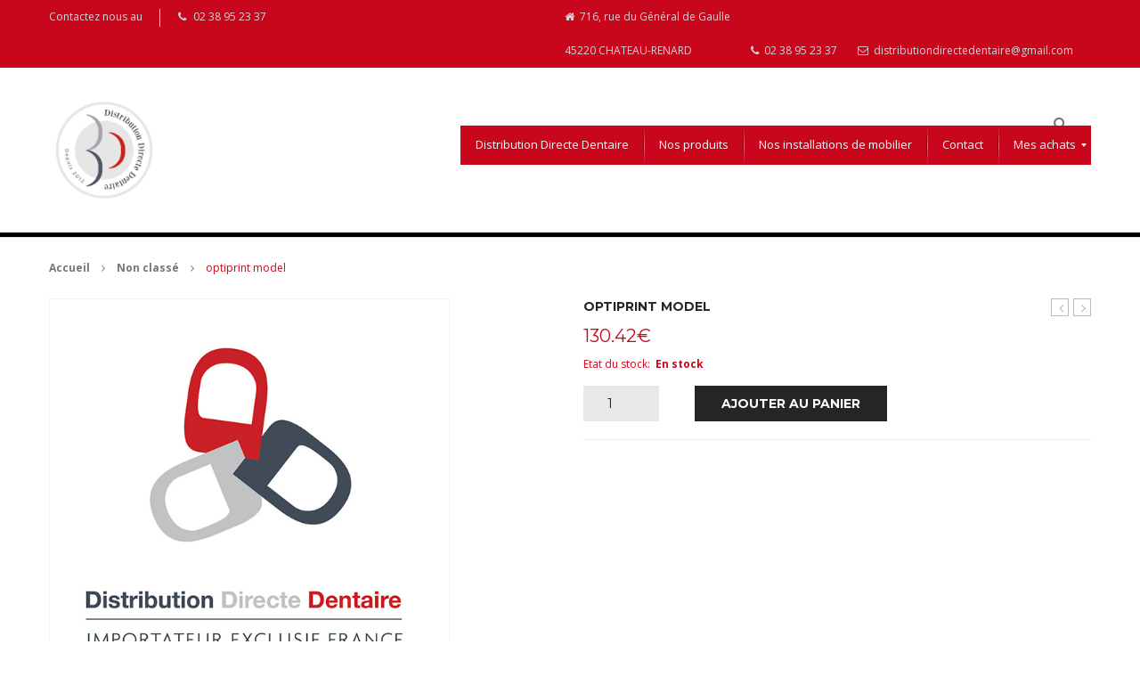

--- FILE ---
content_type: text/html; charset=UTF-8
request_url: https://www.distributiondirectedentaire.com/produit/optiprint-model-2/
body_size: 28108
content:
<!DOCTYPE html>
<!--[if IE 7]>
<html class="ie ie7" lang="fr-FR">
<![endif]-->
<!--[if IE 8]>
<html class="ie ie8" lang="fr-FR">
<![endif]-->
<!--[if !(IE 7) | !(IE 8)  ]><!-->
<html lang="fr-FR">
<!--<![endif]-->
<head><meta charset="UTF-8" /><script>if(navigator.userAgent.match(/MSIE|Internet Explorer/i)||navigator.userAgent.match(/Trident\/7\..*?rv:11/i)){var href=document.location.href;if(!href.match(/[?&]nowprocket/)){if(href.indexOf("?")==-1){if(href.indexOf("#")==-1){document.location.href=href+"?nowprocket=1"}else{document.location.href=href.replace("#","?nowprocket=1#")}}else{if(href.indexOf("#")==-1){document.location.href=href+"&nowprocket=1"}else{document.location.href=href.replace("#","&nowprocket=1#")}}}}</script><script>(()=>{class RocketLazyLoadScripts{constructor(){this.v="2.0.4",this.userEvents=["keydown","keyup","mousedown","mouseup","mousemove","mouseover","mouseout","touchmove","touchstart","touchend","touchcancel","wheel","click","dblclick","input"],this.attributeEvents=["onblur","onclick","oncontextmenu","ondblclick","onfocus","onmousedown","onmouseenter","onmouseleave","onmousemove","onmouseout","onmouseover","onmouseup","onmousewheel","onscroll","onsubmit"]}async t(){this.i(),this.o(),/iP(ad|hone)/.test(navigator.userAgent)&&this.h(),this.u(),this.l(this),this.m(),this.k(this),this.p(this),this._(),await Promise.all([this.R(),this.L()]),this.lastBreath=Date.now(),this.S(this),this.P(),this.D(),this.O(),this.M(),await this.C(this.delayedScripts.normal),await this.C(this.delayedScripts.defer),await this.C(this.delayedScripts.async),await this.T(),await this.F(),await this.j(),await this.A(),window.dispatchEvent(new Event("rocket-allScriptsLoaded")),this.everythingLoaded=!0,this.lastTouchEnd&&await new Promise(t=>setTimeout(t,500-Date.now()+this.lastTouchEnd)),this.I(),this.H(),this.U(),this.W()}i(){this.CSPIssue=sessionStorage.getItem("rocketCSPIssue"),document.addEventListener("securitypolicyviolation",t=>{this.CSPIssue||"script-src-elem"!==t.violatedDirective||"data"!==t.blockedURI||(this.CSPIssue=!0,sessionStorage.setItem("rocketCSPIssue",!0))},{isRocket:!0})}o(){window.addEventListener("pageshow",t=>{this.persisted=t.persisted,this.realWindowLoadedFired=!0},{isRocket:!0}),window.addEventListener("pagehide",()=>{this.onFirstUserAction=null},{isRocket:!0})}h(){let t;function e(e){t=e}window.addEventListener("touchstart",e,{isRocket:!0}),window.addEventListener("touchend",function i(o){o.changedTouches[0]&&t.changedTouches[0]&&Math.abs(o.changedTouches[0].pageX-t.changedTouches[0].pageX)<10&&Math.abs(o.changedTouches[0].pageY-t.changedTouches[0].pageY)<10&&o.timeStamp-t.timeStamp<200&&(window.removeEventListener("touchstart",e,{isRocket:!0}),window.removeEventListener("touchend",i,{isRocket:!0}),"INPUT"===o.target.tagName&&"text"===o.target.type||(o.target.dispatchEvent(new TouchEvent("touchend",{target:o.target,bubbles:!0})),o.target.dispatchEvent(new MouseEvent("mouseover",{target:o.target,bubbles:!0})),o.target.dispatchEvent(new PointerEvent("click",{target:o.target,bubbles:!0,cancelable:!0,detail:1,clientX:o.changedTouches[0].clientX,clientY:o.changedTouches[0].clientY})),event.preventDefault()))},{isRocket:!0})}q(t){this.userActionTriggered||("mousemove"!==t.type||this.firstMousemoveIgnored?"keyup"===t.type||"mouseover"===t.type||"mouseout"===t.type||(this.userActionTriggered=!0,this.onFirstUserAction&&this.onFirstUserAction()):this.firstMousemoveIgnored=!0),"click"===t.type&&t.preventDefault(),t.stopPropagation(),t.stopImmediatePropagation(),"touchstart"===this.lastEvent&&"touchend"===t.type&&(this.lastTouchEnd=Date.now()),"click"===t.type&&(this.lastTouchEnd=0),this.lastEvent=t.type,t.composedPath&&t.composedPath()[0].getRootNode()instanceof ShadowRoot&&(t.rocketTarget=t.composedPath()[0]),this.savedUserEvents.push(t)}u(){this.savedUserEvents=[],this.userEventHandler=this.q.bind(this),this.userEvents.forEach(t=>window.addEventListener(t,this.userEventHandler,{passive:!1,isRocket:!0})),document.addEventListener("visibilitychange",this.userEventHandler,{isRocket:!0})}U(){this.userEvents.forEach(t=>window.removeEventListener(t,this.userEventHandler,{passive:!1,isRocket:!0})),document.removeEventListener("visibilitychange",this.userEventHandler,{isRocket:!0}),this.savedUserEvents.forEach(t=>{(t.rocketTarget||t.target).dispatchEvent(new window[t.constructor.name](t.type,t))})}m(){const t="return false",e=Array.from(this.attributeEvents,t=>"data-rocket-"+t),i="["+this.attributeEvents.join("],[")+"]",o="[data-rocket-"+this.attributeEvents.join("],[data-rocket-")+"]",s=(e,i,o)=>{o&&o!==t&&(e.setAttribute("data-rocket-"+i,o),e["rocket"+i]=new Function("event",o),e.setAttribute(i,t))};new MutationObserver(t=>{for(const n of t)"attributes"===n.type&&(n.attributeName.startsWith("data-rocket-")||this.everythingLoaded?n.attributeName.startsWith("data-rocket-")&&this.everythingLoaded&&this.N(n.target,n.attributeName.substring(12)):s(n.target,n.attributeName,n.target.getAttribute(n.attributeName))),"childList"===n.type&&n.addedNodes.forEach(t=>{if(t.nodeType===Node.ELEMENT_NODE)if(this.everythingLoaded)for(const i of[t,...t.querySelectorAll(o)])for(const t of i.getAttributeNames())e.includes(t)&&this.N(i,t.substring(12));else for(const e of[t,...t.querySelectorAll(i)])for(const t of e.getAttributeNames())this.attributeEvents.includes(t)&&s(e,t,e.getAttribute(t))})}).observe(document,{subtree:!0,childList:!0,attributeFilter:[...this.attributeEvents,...e]})}I(){this.attributeEvents.forEach(t=>{document.querySelectorAll("[data-rocket-"+t+"]").forEach(e=>{this.N(e,t)})})}N(t,e){const i=t.getAttribute("data-rocket-"+e);i&&(t.setAttribute(e,i),t.removeAttribute("data-rocket-"+e))}k(t){Object.defineProperty(HTMLElement.prototype,"onclick",{get(){return this.rocketonclick||null},set(e){this.rocketonclick=e,this.setAttribute(t.everythingLoaded?"onclick":"data-rocket-onclick","this.rocketonclick(event)")}})}S(t){function e(e,i){let o=e[i];e[i]=null,Object.defineProperty(e,i,{get:()=>o,set(s){t.everythingLoaded?o=s:e["rocket"+i]=o=s}})}e(document,"onreadystatechange"),e(window,"onload"),e(window,"onpageshow");try{Object.defineProperty(document,"readyState",{get:()=>t.rocketReadyState,set(e){t.rocketReadyState=e},configurable:!0}),document.readyState="loading"}catch(t){console.log("WPRocket DJE readyState conflict, bypassing")}}l(t){this.originalAddEventListener=EventTarget.prototype.addEventListener,this.originalRemoveEventListener=EventTarget.prototype.removeEventListener,this.savedEventListeners=[],EventTarget.prototype.addEventListener=function(e,i,o){o&&o.isRocket||!t.B(e,this)&&!t.userEvents.includes(e)||t.B(e,this)&&!t.userActionTriggered||e.startsWith("rocket-")||t.everythingLoaded?t.originalAddEventListener.call(this,e,i,o):(t.savedEventListeners.push({target:this,remove:!1,type:e,func:i,options:o}),"mouseenter"!==e&&"mouseleave"!==e||t.originalAddEventListener.call(this,e,t.savedUserEvents.push,o))},EventTarget.prototype.removeEventListener=function(e,i,o){o&&o.isRocket||!t.B(e,this)&&!t.userEvents.includes(e)||t.B(e,this)&&!t.userActionTriggered||e.startsWith("rocket-")||t.everythingLoaded?t.originalRemoveEventListener.call(this,e,i,o):t.savedEventListeners.push({target:this,remove:!0,type:e,func:i,options:o})}}J(t,e){this.savedEventListeners=this.savedEventListeners.filter(i=>{let o=i.type,s=i.target||window;return e!==o||t!==s||(this.B(o,s)&&(i.type="rocket-"+o),this.$(i),!1)})}H(){EventTarget.prototype.addEventListener=this.originalAddEventListener,EventTarget.prototype.removeEventListener=this.originalRemoveEventListener,this.savedEventListeners.forEach(t=>this.$(t))}$(t){t.remove?this.originalRemoveEventListener.call(t.target,t.type,t.func,t.options):this.originalAddEventListener.call(t.target,t.type,t.func,t.options)}p(t){let e;function i(e){return t.everythingLoaded?e:e.split(" ").map(t=>"load"===t||t.startsWith("load.")?"rocket-jquery-load":t).join(" ")}function o(o){function s(e){const s=o.fn[e];o.fn[e]=o.fn.init.prototype[e]=function(){return this[0]===window&&t.userActionTriggered&&("string"==typeof arguments[0]||arguments[0]instanceof String?arguments[0]=i(arguments[0]):"object"==typeof arguments[0]&&Object.keys(arguments[0]).forEach(t=>{const e=arguments[0][t];delete arguments[0][t],arguments[0][i(t)]=e})),s.apply(this,arguments),this}}if(o&&o.fn&&!t.allJQueries.includes(o)){const e={DOMContentLoaded:[],"rocket-DOMContentLoaded":[]};for(const t in e)document.addEventListener(t,()=>{e[t].forEach(t=>t())},{isRocket:!0});o.fn.ready=o.fn.init.prototype.ready=function(i){function s(){parseInt(o.fn.jquery)>2?setTimeout(()=>i.bind(document)(o)):i.bind(document)(o)}return"function"==typeof i&&(t.realDomReadyFired?!t.userActionTriggered||t.fauxDomReadyFired?s():e["rocket-DOMContentLoaded"].push(s):e.DOMContentLoaded.push(s)),o([])},s("on"),s("one"),s("off"),t.allJQueries.push(o)}e=o}t.allJQueries=[],o(window.jQuery),Object.defineProperty(window,"jQuery",{get:()=>e,set(t){o(t)}})}P(){const t=new Map;document.write=document.writeln=function(e){const i=document.currentScript,o=document.createRange(),s=i.parentElement;let n=t.get(i);void 0===n&&(n=i.nextSibling,t.set(i,n));const c=document.createDocumentFragment();o.setStart(c,0),c.appendChild(o.createContextualFragment(e)),s.insertBefore(c,n)}}async R(){return new Promise(t=>{this.userActionTriggered?t():this.onFirstUserAction=t})}async L(){return new Promise(t=>{document.addEventListener("DOMContentLoaded",()=>{this.realDomReadyFired=!0,t()},{isRocket:!0})})}async j(){return this.realWindowLoadedFired?Promise.resolve():new Promise(t=>{window.addEventListener("load",t,{isRocket:!0})})}M(){this.pendingScripts=[];this.scriptsMutationObserver=new MutationObserver(t=>{for(const e of t)e.addedNodes.forEach(t=>{"SCRIPT"!==t.tagName||t.noModule||t.isWPRocket||this.pendingScripts.push({script:t,promise:new Promise(e=>{const i=()=>{const i=this.pendingScripts.findIndex(e=>e.script===t);i>=0&&this.pendingScripts.splice(i,1),e()};t.addEventListener("load",i,{isRocket:!0}),t.addEventListener("error",i,{isRocket:!0}),setTimeout(i,1e3)})})})}),this.scriptsMutationObserver.observe(document,{childList:!0,subtree:!0})}async F(){await this.X(),this.pendingScripts.length?(await this.pendingScripts[0].promise,await this.F()):this.scriptsMutationObserver.disconnect()}D(){this.delayedScripts={normal:[],async:[],defer:[]},document.querySelectorAll("script[type$=rocketlazyloadscript]").forEach(t=>{t.hasAttribute("data-rocket-src")?t.hasAttribute("async")&&!1!==t.async?this.delayedScripts.async.push(t):t.hasAttribute("defer")&&!1!==t.defer||"module"===t.getAttribute("data-rocket-type")?this.delayedScripts.defer.push(t):this.delayedScripts.normal.push(t):this.delayedScripts.normal.push(t)})}async _(){await this.L();let t=[];document.querySelectorAll("script[type$=rocketlazyloadscript][data-rocket-src]").forEach(e=>{let i=e.getAttribute("data-rocket-src");if(i&&!i.startsWith("data:")){i.startsWith("//")&&(i=location.protocol+i);try{const o=new URL(i).origin;o!==location.origin&&t.push({src:o,crossOrigin:e.crossOrigin||"module"===e.getAttribute("data-rocket-type")})}catch(t){}}}),t=[...new Map(t.map(t=>[JSON.stringify(t),t])).values()],this.Y(t,"preconnect")}async G(t){if(await this.K(),!0!==t.noModule||!("noModule"in HTMLScriptElement.prototype))return new Promise(e=>{let i;function o(){(i||t).setAttribute("data-rocket-status","executed"),e()}try{if(navigator.userAgent.includes("Firefox/")||""===navigator.vendor||this.CSPIssue)i=document.createElement("script"),[...t.attributes].forEach(t=>{let e=t.nodeName;"type"!==e&&("data-rocket-type"===e&&(e="type"),"data-rocket-src"===e&&(e="src"),i.setAttribute(e,t.nodeValue))}),t.text&&(i.text=t.text),t.nonce&&(i.nonce=t.nonce),i.hasAttribute("src")?(i.addEventListener("load",o,{isRocket:!0}),i.addEventListener("error",()=>{i.setAttribute("data-rocket-status","failed-network"),e()},{isRocket:!0}),setTimeout(()=>{i.isConnected||e()},1)):(i.text=t.text,o()),i.isWPRocket=!0,t.parentNode.replaceChild(i,t);else{const i=t.getAttribute("data-rocket-type"),s=t.getAttribute("data-rocket-src");i?(t.type=i,t.removeAttribute("data-rocket-type")):t.removeAttribute("type"),t.addEventListener("load",o,{isRocket:!0}),t.addEventListener("error",i=>{this.CSPIssue&&i.target.src.startsWith("data:")?(console.log("WPRocket: CSP fallback activated"),t.removeAttribute("src"),this.G(t).then(e)):(t.setAttribute("data-rocket-status","failed-network"),e())},{isRocket:!0}),s?(t.fetchPriority="high",t.removeAttribute("data-rocket-src"),t.src=s):t.src="data:text/javascript;base64,"+window.btoa(unescape(encodeURIComponent(t.text)))}}catch(i){t.setAttribute("data-rocket-status","failed-transform"),e()}});t.setAttribute("data-rocket-status","skipped")}async C(t){const e=t.shift();return e?(e.isConnected&&await this.G(e),this.C(t)):Promise.resolve()}O(){this.Y([...this.delayedScripts.normal,...this.delayedScripts.defer,...this.delayedScripts.async],"preload")}Y(t,e){this.trash=this.trash||[];let i=!0;var o=document.createDocumentFragment();t.forEach(t=>{const s=t.getAttribute&&t.getAttribute("data-rocket-src")||t.src;if(s&&!s.startsWith("data:")){const n=document.createElement("link");n.href=s,n.rel=e,"preconnect"!==e&&(n.as="script",n.fetchPriority=i?"high":"low"),t.getAttribute&&"module"===t.getAttribute("data-rocket-type")&&(n.crossOrigin=!0),t.crossOrigin&&(n.crossOrigin=t.crossOrigin),t.integrity&&(n.integrity=t.integrity),t.nonce&&(n.nonce=t.nonce),o.appendChild(n),this.trash.push(n),i=!1}}),document.head.appendChild(o)}W(){this.trash.forEach(t=>t.remove())}async T(){try{document.readyState="interactive"}catch(t){}this.fauxDomReadyFired=!0;try{await this.K(),this.J(document,"readystatechange"),document.dispatchEvent(new Event("rocket-readystatechange")),await this.K(),document.rocketonreadystatechange&&document.rocketonreadystatechange(),await this.K(),this.J(document,"DOMContentLoaded"),document.dispatchEvent(new Event("rocket-DOMContentLoaded")),await this.K(),this.J(window,"DOMContentLoaded"),window.dispatchEvent(new Event("rocket-DOMContentLoaded"))}catch(t){console.error(t)}}async A(){try{document.readyState="complete"}catch(t){}try{await this.K(),this.J(document,"readystatechange"),document.dispatchEvent(new Event("rocket-readystatechange")),await this.K(),document.rocketonreadystatechange&&document.rocketonreadystatechange(),await this.K(),this.J(window,"load"),window.dispatchEvent(new Event("rocket-load")),await this.K(),window.rocketonload&&window.rocketonload(),await this.K(),this.allJQueries.forEach(t=>t(window).trigger("rocket-jquery-load")),await this.K(),this.J(window,"pageshow");const t=new Event("rocket-pageshow");t.persisted=this.persisted,window.dispatchEvent(t),await this.K(),window.rocketonpageshow&&window.rocketonpageshow({persisted:this.persisted})}catch(t){console.error(t)}}async K(){Date.now()-this.lastBreath>45&&(await this.X(),this.lastBreath=Date.now())}async X(){return document.hidden?new Promise(t=>setTimeout(t)):new Promise(t=>requestAnimationFrame(t))}B(t,e){return e===document&&"readystatechange"===t||(e===document&&"DOMContentLoaded"===t||(e===window&&"DOMContentLoaded"===t||(e===window&&"load"===t||e===window&&"pageshow"===t)))}static run(){(new RocketLazyLoadScripts).t()}}RocketLazyLoadScripts.run()})();</script>

<meta name="viewport" content="width=device-width, initial-scale=1">
<link rel="profile" href="http://gmpg.org/xfn/11" />
<link rel="pingback" href="https://www.distributiondirectedentaire.com/xmlrpc.php" />
	<link rel="icon" type="image/png" href="">
<!--[if lt IE 9]>
<script src="https://www.distributiondirectedentaire.com/wp-content/themes/zonker/js/html5.js" type="text/javascript"></script>
<![endif]-->
<script type="rocketlazyloadscript" data-rocket-type="text/javascript">
var road_brandnumber = 6,
	road_brandscroll = true,
	road_brandscrollnumber = 2,
	road_brandpause = 3000,
	road_brandanimate = 2000;
var road_categorynumber = 5,
	road_categoryscroll = true,
	road_categoryscrollnumber = 1,
	road_categorypause = 3000,
	road_categoryanimate = 2000;
var road_blogscroll = false,
	road_blogpause = 3000,
	road_bloganimate = 2000;
</script>
<meta name='robots' content='index, follow, max-image-preview:large, max-snippet:-1, max-video-preview:-1' />

	<!-- This site is optimized with the Yoast SEO plugin v26.5 - https://yoast.com/wordpress/plugins/seo/ -->
	<title>optiprint model - Distribution Directe Dentaire</title>
<link data-rocket-preload as="style" href="https://fonts.googleapis.com/css?family=Open%20Sans%3A400italic%2C700italic%2C400%2C700%7COpen%20Sans%3A300%2C400%2C500%2C600%2C700%2C800%2C300italic%2C400italic%2C500italic%2C600italic%2C700italic%2C800italic%7CMontserrat%3A100%2C200%2C300%2C400%2C500%2C600%2C700%2C800%2C900%2C100italic%2C200italic%2C300italic%2C400italic%2C500italic%2C600italic%2C700italic%2C800italic%2C900italic&#038;subset=latin%2Clatin-ext&#038;display=swap" rel="preload">
<link href="https://fonts.googleapis.com/css?family=Open%20Sans%3A400italic%2C700italic%2C400%2C700%7COpen%20Sans%3A300%2C400%2C500%2C600%2C700%2C800%2C300italic%2C400italic%2C500italic%2C600italic%2C700italic%2C800italic%7CMontserrat%3A100%2C200%2C300%2C400%2C500%2C600%2C700%2C800%2C900%2C100italic%2C200italic%2C300italic%2C400italic%2C500italic%2C600italic%2C700italic%2C800italic%2C900italic&#038;subset=latin%2Clatin-ext&#038;display=swap" media="print" onload="this.media=&#039;all&#039;" rel="stylesheet">
<noscript data-wpr-hosted-gf-parameters=""><link rel="stylesheet" href="https://fonts.googleapis.com/css?family=Open%20Sans%3A400italic%2C700italic%2C400%2C700%7COpen%20Sans%3A300%2C400%2C500%2C600%2C700%2C800%2C300italic%2C400italic%2C500italic%2C600italic%2C700italic%2C800italic%7CMontserrat%3A100%2C200%2C300%2C400%2C500%2C600%2C700%2C800%2C900%2C100italic%2C200italic%2C300italic%2C400italic%2C500italic%2C600italic%2C700italic%2C800italic%2C900italic&#038;subset=latin%2Clatin-ext&#038;display=swap"></noscript>
	<link rel="canonical" href="https://www.distributiondirectedentaire.com/produit/optiprint-model-2/" />
	<meta property="og:locale" content="fr_FR" />
	<meta property="og:type" content="article" />
	<meta property="og:title" content="optiprint model - Distribution Directe Dentaire" />
	<meta property="og:description" content="ivory 500 g / 455 ml" />
	<meta property="og:url" content="https://www.distributiondirectedentaire.com/produit/optiprint-model-2/" />
	<meta property="og:site_name" content="Distribution Directe Dentaire" />
	<meta property="article:publisher" content="https://www.facebook.com/3DDentaire" />
	<meta name="twitter:card" content="summary_large_image" />
	<script type="application/ld+json" class="yoast-schema-graph">{"@context":"https://schema.org","@graph":[{"@type":"WebPage","@id":"https://www.distributiondirectedentaire.com/produit/optiprint-model-2/","url":"https://www.distributiondirectedentaire.com/produit/optiprint-model-2/","name":"optiprint model - Distribution Directe Dentaire","isPartOf":{"@id":"https://www.distributiondirectedentaire.com/#website"},"datePublished":"2023-02-24T15:22:01+00:00","breadcrumb":{"@id":"https://www.distributiondirectedentaire.com/produit/optiprint-model-2/#breadcrumb"},"inLanguage":"fr-FR","potentialAction":[{"@type":"ReadAction","target":["https://www.distributiondirectedentaire.com/produit/optiprint-model-2/"]}]},{"@type":"BreadcrumbList","@id":"https://www.distributiondirectedentaire.com/produit/optiprint-model-2/#breadcrumb","itemListElement":[{"@type":"ListItem","position":1,"name":"Accueil","item":"https://www.distributiondirectedentaire.com/"},{"@type":"ListItem","position":2,"name":"Boutique","item":"https://www.distributiondirectedentaire.com/boutique/"},{"@type":"ListItem","position":3,"name":"optiprint model"}]},{"@type":"WebSite","@id":"https://www.distributiondirectedentaire.com/#website","url":"https://www.distributiondirectedentaire.com/","name":"Distribution Directe Dentaire","description":"","publisher":{"@id":"https://www.distributiondirectedentaire.com/#organization"},"potentialAction":[{"@type":"SearchAction","target":{"@type":"EntryPoint","urlTemplate":"https://www.distributiondirectedentaire.com/?s={search_term_string}"},"query-input":{"@type":"PropertyValueSpecification","valueRequired":true,"valueName":"search_term_string"}}],"inLanguage":"fr-FR"},{"@type":"Organization","@id":"https://www.distributiondirectedentaire.com/#organization","name":"Distribution Directe Dentaire","url":"https://www.distributiondirectedentaire.com/","logo":{"@type":"ImageObject","inLanguage":"fr-FR","@id":"https://www.distributiondirectedentaire.com/#/schema/logo/image/","url":"https://www.distributiondirectedentaire.com/wp-content/uploads/2025/05/Plan-de-travail-1.png","contentUrl":"https://www.distributiondirectedentaire.com/wp-content/uploads/2025/05/Plan-de-travail-1.png","width":324,"height":324,"caption":"Distribution Directe Dentaire"},"image":{"@id":"https://www.distributiondirectedentaire.com/#/schema/logo/image/"},"sameAs":["https://www.facebook.com/3DDentaire","https://www.instagram.com/distribution3ddentaire/"]}]}</script>
	<!-- / Yoast SEO plugin. -->


<link rel='dns-prefetch' href='//platform.twitter.com' />
<link rel='dns-prefetch' href='//www.googletagmanager.com' />
<link rel='dns-prefetch' href='//fonts.googleapis.com' />
<link href='https://fonts.gstatic.com' crossorigin rel='preconnect' />
<link rel="alternate" type="application/rss+xml" title="Distribution Directe Dentaire &raquo; Flux" href="https://www.distributiondirectedentaire.com/feed/" />
<link rel="alternate" type="application/rss+xml" title="Distribution Directe Dentaire &raquo; Flux des commentaires" href="https://www.distributiondirectedentaire.com/comments/feed/" />
<link rel="alternate" type="application/rss+xml" title="Distribution Directe Dentaire &raquo; optiprint model Flux des commentaires" href="https://www.distributiondirectedentaire.com/produit/optiprint-model-2/feed/" />
<link rel="alternate" title="oEmbed (JSON)" type="application/json+oembed" href="https://www.distributiondirectedentaire.com/wp-json/oembed/1.0/embed?url=https%3A%2F%2Fwww.distributiondirectedentaire.com%2Fproduit%2Foptiprint-model-2%2F" />
<link rel="alternate" title="oEmbed (XML)" type="text/xml+oembed" href="https://www.distributiondirectedentaire.com/wp-json/oembed/1.0/embed?url=https%3A%2F%2Fwww.distributiondirectedentaire.com%2Fproduit%2Foptiprint-model-2%2F&#038;format=xml" />
<style id='wp-img-auto-sizes-contain-inline-css' type='text/css'>
img:is([sizes=auto i],[sizes^="auto," i]){contain-intrinsic-size:3000px 1500px}
/*# sourceURL=wp-img-auto-sizes-contain-inline-css */
</style>
<style id='wp-emoji-styles-inline-css' type='text/css'>

	img.wp-smiley, img.emoji {
		display: inline !important;
		border: none !important;
		box-shadow: none !important;
		height: 1em !important;
		width: 1em !important;
		margin: 0 0.07em !important;
		vertical-align: -0.1em !important;
		background: none !important;
		padding: 0 !important;
	}
/*# sourceURL=wp-emoji-styles-inline-css */
</style>
<style id='wp-block-library-inline-css' type='text/css'>
:root{--wp-block-synced-color:#7a00df;--wp-block-synced-color--rgb:122,0,223;--wp-bound-block-color:var(--wp-block-synced-color);--wp-editor-canvas-background:#ddd;--wp-admin-theme-color:#007cba;--wp-admin-theme-color--rgb:0,124,186;--wp-admin-theme-color-darker-10:#006ba1;--wp-admin-theme-color-darker-10--rgb:0,107,160.5;--wp-admin-theme-color-darker-20:#005a87;--wp-admin-theme-color-darker-20--rgb:0,90,135;--wp-admin-border-width-focus:2px}@media (min-resolution:192dpi){:root{--wp-admin-border-width-focus:1.5px}}.wp-element-button{cursor:pointer}:root .has-very-light-gray-background-color{background-color:#eee}:root .has-very-dark-gray-background-color{background-color:#313131}:root .has-very-light-gray-color{color:#eee}:root .has-very-dark-gray-color{color:#313131}:root .has-vivid-green-cyan-to-vivid-cyan-blue-gradient-background{background:linear-gradient(135deg,#00d084,#0693e3)}:root .has-purple-crush-gradient-background{background:linear-gradient(135deg,#34e2e4,#4721fb 50%,#ab1dfe)}:root .has-hazy-dawn-gradient-background{background:linear-gradient(135deg,#faaca8,#dad0ec)}:root .has-subdued-olive-gradient-background{background:linear-gradient(135deg,#fafae1,#67a671)}:root .has-atomic-cream-gradient-background{background:linear-gradient(135deg,#fdd79a,#004a59)}:root .has-nightshade-gradient-background{background:linear-gradient(135deg,#330968,#31cdcf)}:root .has-midnight-gradient-background{background:linear-gradient(135deg,#020381,#2874fc)}:root{--wp--preset--font-size--normal:16px;--wp--preset--font-size--huge:42px}.has-regular-font-size{font-size:1em}.has-larger-font-size{font-size:2.625em}.has-normal-font-size{font-size:var(--wp--preset--font-size--normal)}.has-huge-font-size{font-size:var(--wp--preset--font-size--huge)}.has-text-align-center{text-align:center}.has-text-align-left{text-align:left}.has-text-align-right{text-align:right}.has-fit-text{white-space:nowrap!important}#end-resizable-editor-section{display:none}.aligncenter{clear:both}.items-justified-left{justify-content:flex-start}.items-justified-center{justify-content:center}.items-justified-right{justify-content:flex-end}.items-justified-space-between{justify-content:space-between}.screen-reader-text{border:0;clip-path:inset(50%);height:1px;margin:-1px;overflow:hidden;padding:0;position:absolute;width:1px;word-wrap:normal!important}.screen-reader-text:focus{background-color:#ddd;clip-path:none;color:#444;display:block;font-size:1em;height:auto;left:5px;line-height:normal;padding:15px 23px 14px;text-decoration:none;top:5px;width:auto;z-index:100000}html :where(.has-border-color){border-style:solid}html :where([style*=border-top-color]){border-top-style:solid}html :where([style*=border-right-color]){border-right-style:solid}html :where([style*=border-bottom-color]){border-bottom-style:solid}html :where([style*=border-left-color]){border-left-style:solid}html :where([style*=border-width]){border-style:solid}html :where([style*=border-top-width]){border-top-style:solid}html :where([style*=border-right-width]){border-right-style:solid}html :where([style*=border-bottom-width]){border-bottom-style:solid}html :where([style*=border-left-width]){border-left-style:solid}html :where(img[class*=wp-image-]){height:auto;max-width:100%}:where(figure){margin:0 0 1em}html :where(.is-position-sticky){--wp-admin--admin-bar--position-offset:var(--wp-admin--admin-bar--height,0px)}@media screen and (max-width:600px){html :where(.is-position-sticky){--wp-admin--admin-bar--position-offset:0px}}

/*# sourceURL=wp-block-library-inline-css */
</style><link data-minify="1" rel='stylesheet' id='wc-blocks-style-css' href='https://www.distributiondirectedentaire.com/wp-content/cache/min/1/wp-content/plugins/woocommerce/assets/client/blocks/wc-blocks.css?ver=1748966881' type='text/css' media='all' />
<style id='global-styles-inline-css' type='text/css'>
:root{--wp--preset--aspect-ratio--square: 1;--wp--preset--aspect-ratio--4-3: 4/3;--wp--preset--aspect-ratio--3-4: 3/4;--wp--preset--aspect-ratio--3-2: 3/2;--wp--preset--aspect-ratio--2-3: 2/3;--wp--preset--aspect-ratio--16-9: 16/9;--wp--preset--aspect-ratio--9-16: 9/16;--wp--preset--color--black: #000000;--wp--preset--color--cyan-bluish-gray: #abb8c3;--wp--preset--color--white: #ffffff;--wp--preset--color--pale-pink: #f78da7;--wp--preset--color--vivid-red: #cf2e2e;--wp--preset--color--luminous-vivid-orange: #ff6900;--wp--preset--color--luminous-vivid-amber: #fcb900;--wp--preset--color--light-green-cyan: #7bdcb5;--wp--preset--color--vivid-green-cyan: #00d084;--wp--preset--color--pale-cyan-blue: #8ed1fc;--wp--preset--color--vivid-cyan-blue: #0693e3;--wp--preset--color--vivid-purple: #9b51e0;--wp--preset--gradient--vivid-cyan-blue-to-vivid-purple: linear-gradient(135deg,rgb(6,147,227) 0%,rgb(155,81,224) 100%);--wp--preset--gradient--light-green-cyan-to-vivid-green-cyan: linear-gradient(135deg,rgb(122,220,180) 0%,rgb(0,208,130) 100%);--wp--preset--gradient--luminous-vivid-amber-to-luminous-vivid-orange: linear-gradient(135deg,rgb(252,185,0) 0%,rgb(255,105,0) 100%);--wp--preset--gradient--luminous-vivid-orange-to-vivid-red: linear-gradient(135deg,rgb(255,105,0) 0%,rgb(207,46,46) 100%);--wp--preset--gradient--very-light-gray-to-cyan-bluish-gray: linear-gradient(135deg,rgb(238,238,238) 0%,rgb(169,184,195) 100%);--wp--preset--gradient--cool-to-warm-spectrum: linear-gradient(135deg,rgb(74,234,220) 0%,rgb(151,120,209) 20%,rgb(207,42,186) 40%,rgb(238,44,130) 60%,rgb(251,105,98) 80%,rgb(254,248,76) 100%);--wp--preset--gradient--blush-light-purple: linear-gradient(135deg,rgb(255,206,236) 0%,rgb(152,150,240) 100%);--wp--preset--gradient--blush-bordeaux: linear-gradient(135deg,rgb(254,205,165) 0%,rgb(254,45,45) 50%,rgb(107,0,62) 100%);--wp--preset--gradient--luminous-dusk: linear-gradient(135deg,rgb(255,203,112) 0%,rgb(199,81,192) 50%,rgb(65,88,208) 100%);--wp--preset--gradient--pale-ocean: linear-gradient(135deg,rgb(255,245,203) 0%,rgb(182,227,212) 50%,rgb(51,167,181) 100%);--wp--preset--gradient--electric-grass: linear-gradient(135deg,rgb(202,248,128) 0%,rgb(113,206,126) 100%);--wp--preset--gradient--midnight: linear-gradient(135deg,rgb(2,3,129) 0%,rgb(40,116,252) 100%);--wp--preset--font-size--small: 13px;--wp--preset--font-size--medium: 20px;--wp--preset--font-size--large: 36px;--wp--preset--font-size--x-large: 42px;--wp--preset--spacing--20: 0.44rem;--wp--preset--spacing--30: 0.67rem;--wp--preset--spacing--40: 1rem;--wp--preset--spacing--50: 1.5rem;--wp--preset--spacing--60: 2.25rem;--wp--preset--spacing--70: 3.38rem;--wp--preset--spacing--80: 5.06rem;--wp--preset--shadow--natural: 6px 6px 9px rgba(0, 0, 0, 0.2);--wp--preset--shadow--deep: 12px 12px 50px rgba(0, 0, 0, 0.4);--wp--preset--shadow--sharp: 6px 6px 0px rgba(0, 0, 0, 0.2);--wp--preset--shadow--outlined: 6px 6px 0px -3px rgb(255, 255, 255), 6px 6px rgb(0, 0, 0);--wp--preset--shadow--crisp: 6px 6px 0px rgb(0, 0, 0);}:where(.is-layout-flex){gap: 0.5em;}:where(.is-layout-grid){gap: 0.5em;}body .is-layout-flex{display: flex;}.is-layout-flex{flex-wrap: wrap;align-items: center;}.is-layout-flex > :is(*, div){margin: 0;}body .is-layout-grid{display: grid;}.is-layout-grid > :is(*, div){margin: 0;}:where(.wp-block-columns.is-layout-flex){gap: 2em;}:where(.wp-block-columns.is-layout-grid){gap: 2em;}:where(.wp-block-post-template.is-layout-flex){gap: 1.25em;}:where(.wp-block-post-template.is-layout-grid){gap: 1.25em;}.has-black-color{color: var(--wp--preset--color--black) !important;}.has-cyan-bluish-gray-color{color: var(--wp--preset--color--cyan-bluish-gray) !important;}.has-white-color{color: var(--wp--preset--color--white) !important;}.has-pale-pink-color{color: var(--wp--preset--color--pale-pink) !important;}.has-vivid-red-color{color: var(--wp--preset--color--vivid-red) !important;}.has-luminous-vivid-orange-color{color: var(--wp--preset--color--luminous-vivid-orange) !important;}.has-luminous-vivid-amber-color{color: var(--wp--preset--color--luminous-vivid-amber) !important;}.has-light-green-cyan-color{color: var(--wp--preset--color--light-green-cyan) !important;}.has-vivid-green-cyan-color{color: var(--wp--preset--color--vivid-green-cyan) !important;}.has-pale-cyan-blue-color{color: var(--wp--preset--color--pale-cyan-blue) !important;}.has-vivid-cyan-blue-color{color: var(--wp--preset--color--vivid-cyan-blue) !important;}.has-vivid-purple-color{color: var(--wp--preset--color--vivid-purple) !important;}.has-black-background-color{background-color: var(--wp--preset--color--black) !important;}.has-cyan-bluish-gray-background-color{background-color: var(--wp--preset--color--cyan-bluish-gray) !important;}.has-white-background-color{background-color: var(--wp--preset--color--white) !important;}.has-pale-pink-background-color{background-color: var(--wp--preset--color--pale-pink) !important;}.has-vivid-red-background-color{background-color: var(--wp--preset--color--vivid-red) !important;}.has-luminous-vivid-orange-background-color{background-color: var(--wp--preset--color--luminous-vivid-orange) !important;}.has-luminous-vivid-amber-background-color{background-color: var(--wp--preset--color--luminous-vivid-amber) !important;}.has-light-green-cyan-background-color{background-color: var(--wp--preset--color--light-green-cyan) !important;}.has-vivid-green-cyan-background-color{background-color: var(--wp--preset--color--vivid-green-cyan) !important;}.has-pale-cyan-blue-background-color{background-color: var(--wp--preset--color--pale-cyan-blue) !important;}.has-vivid-cyan-blue-background-color{background-color: var(--wp--preset--color--vivid-cyan-blue) !important;}.has-vivid-purple-background-color{background-color: var(--wp--preset--color--vivid-purple) !important;}.has-black-border-color{border-color: var(--wp--preset--color--black) !important;}.has-cyan-bluish-gray-border-color{border-color: var(--wp--preset--color--cyan-bluish-gray) !important;}.has-white-border-color{border-color: var(--wp--preset--color--white) !important;}.has-pale-pink-border-color{border-color: var(--wp--preset--color--pale-pink) !important;}.has-vivid-red-border-color{border-color: var(--wp--preset--color--vivid-red) !important;}.has-luminous-vivid-orange-border-color{border-color: var(--wp--preset--color--luminous-vivid-orange) !important;}.has-luminous-vivid-amber-border-color{border-color: var(--wp--preset--color--luminous-vivid-amber) !important;}.has-light-green-cyan-border-color{border-color: var(--wp--preset--color--light-green-cyan) !important;}.has-vivid-green-cyan-border-color{border-color: var(--wp--preset--color--vivid-green-cyan) !important;}.has-pale-cyan-blue-border-color{border-color: var(--wp--preset--color--pale-cyan-blue) !important;}.has-vivid-cyan-blue-border-color{border-color: var(--wp--preset--color--vivid-cyan-blue) !important;}.has-vivid-purple-border-color{border-color: var(--wp--preset--color--vivid-purple) !important;}.has-vivid-cyan-blue-to-vivid-purple-gradient-background{background: var(--wp--preset--gradient--vivid-cyan-blue-to-vivid-purple) !important;}.has-light-green-cyan-to-vivid-green-cyan-gradient-background{background: var(--wp--preset--gradient--light-green-cyan-to-vivid-green-cyan) !important;}.has-luminous-vivid-amber-to-luminous-vivid-orange-gradient-background{background: var(--wp--preset--gradient--luminous-vivid-amber-to-luminous-vivid-orange) !important;}.has-luminous-vivid-orange-to-vivid-red-gradient-background{background: var(--wp--preset--gradient--luminous-vivid-orange-to-vivid-red) !important;}.has-very-light-gray-to-cyan-bluish-gray-gradient-background{background: var(--wp--preset--gradient--very-light-gray-to-cyan-bluish-gray) !important;}.has-cool-to-warm-spectrum-gradient-background{background: var(--wp--preset--gradient--cool-to-warm-spectrum) !important;}.has-blush-light-purple-gradient-background{background: var(--wp--preset--gradient--blush-light-purple) !important;}.has-blush-bordeaux-gradient-background{background: var(--wp--preset--gradient--blush-bordeaux) !important;}.has-luminous-dusk-gradient-background{background: var(--wp--preset--gradient--luminous-dusk) !important;}.has-pale-ocean-gradient-background{background: var(--wp--preset--gradient--pale-ocean) !important;}.has-electric-grass-gradient-background{background: var(--wp--preset--gradient--electric-grass) !important;}.has-midnight-gradient-background{background: var(--wp--preset--gradient--midnight) !important;}.has-small-font-size{font-size: var(--wp--preset--font-size--small) !important;}.has-medium-font-size{font-size: var(--wp--preset--font-size--medium) !important;}.has-large-font-size{font-size: var(--wp--preset--font-size--large) !important;}.has-x-large-font-size{font-size: var(--wp--preset--font-size--x-large) !important;}
/*# sourceURL=global-styles-inline-css */
</style>

<style id='classic-theme-styles-inline-css' type='text/css'>
/*! This file is auto-generated */
.wp-block-button__link{color:#fff;background-color:#32373c;border-radius:9999px;box-shadow:none;text-decoration:none;padding:calc(.667em + 2px) calc(1.333em + 2px);font-size:1.125em}.wp-block-file__button{background:#32373c;color:#fff;text-decoration:none}
/*# sourceURL=/wp-includes/css/classic-themes.min.css */
</style>
<link rel='stylesheet' id='cookie-notice-front-css' href='https://www.distributiondirectedentaire.com/wp-content/plugins/cookie-notice/css/front.min.css?ver=2.5.11' type='text/css' media='all' />
<link data-minify="1" rel='stylesheet' id='essential-grid-plugin-settings-css' href='https://www.distributiondirectedentaire.com/wp-content/cache/min/1/wp-content/plugins/essential-grid/public/assets/css/settings.css?ver=1748966881' type='text/css' media='all' />
<link data-minify="1" rel='stylesheet' id='tp-fontello-css' href='https://www.distributiondirectedentaire.com/wp-content/cache/min/1/wp-content/plugins/essential-grid/public/assets/font/fontello/css/fontello.css?ver=1748966881' type='text/css' media='all' />
<link data-minify="1" rel='stylesheet' id='woocommerce-layout-css' href='https://www.distributiondirectedentaire.com/wp-content/cache/min/1/wp-content/plugins/woocommerce/assets/css/woocommerce-layout.css?ver=1748966881' type='text/css' media='all' />
<link data-minify="1" rel='stylesheet' id='woocommerce-smallscreen-css' href='https://www.distributiondirectedentaire.com/wp-content/cache/min/1/wp-content/plugins/woocommerce/assets/css/woocommerce-smallscreen.css?ver=1748966881' type='text/css' media='only screen and (max-width: 768px)' />
<link data-minify="1" rel='stylesheet' id='woocommerce-general-css' href='https://www.distributiondirectedentaire.com/wp-content/cache/min/1/wp-content/plugins/woocommerce/assets/css/woocommerce.css?ver=1748966881' type='text/css' media='all' />
<style id='woocommerce-inline-inline-css' type='text/css'>
.woocommerce form .form-row .required { visibility: visible; }
/*# sourceURL=woocommerce-inline-inline-css */
</style>
<link data-minify="1" rel='stylesheet' id='ui-font-css' href='https://www.distributiondirectedentaire.com/wp-content/cache/min/1/wp-content/plugins/wp-accessibility/toolbar/fonts/css/a11y-toolbar.css?ver=1748966881' type='text/css' media='all' />
<link data-minify="1" rel='stylesheet' id='wpa-toolbar-css' href='https://www.distributiondirectedentaire.com/wp-content/cache/min/1/wp-content/plugins/wp-accessibility/toolbar/css/a11y.css?ver=1748966881' type='text/css' media='all' />
<style id='wpa-toolbar-inline-css' type='text/css'>
.a11y-toolbar ul li button { font-size: 26px !important; }
/*# sourceURL=wpa-toolbar-inline-css */
</style>
<link data-minify="1" rel='stylesheet' id='ui-fontsize.css-css' href='https://www.distributiondirectedentaire.com/wp-content/cache/min/1/wp-content/plugins/wp-accessibility/toolbar/css/a11y-fontsize.css?ver=1748966881' type='text/css' media='all' />
<style id='ui-fontsize.css-inline-css' type='text/css'>
html { --wpa-font-size: clamp( 24px, 1.5rem, 36px ); --wpa-h1-size : clamp( 48px, 3rem, 72px ); --wpa-h2-size : clamp( 40px, 2.5rem, 60px ); --wpa-h3-size : clamp( 32px, 2rem, 48px ); --wpa-h4-size : clamp( 28px, 1.75rem, 42px ); --wpa-sub-list-size: 1.1em; --wpa-sub-sub-list-size: 1em; } 
/*# sourceURL=ui-fontsize.css-inline-css */
</style>
<link data-minify="1" rel='stylesheet' id='wpa-style-css' href='https://www.distributiondirectedentaire.com/wp-content/cache/min/1/wp-content/plugins/wp-accessibility/css/wpa-style.css?ver=1748966881' type='text/css' media='all' />
<style id='wpa-style-inline-css' type='text/css'>
.wpa-hide-ltr#skiplinks a, .wpa-hide-ltr#skiplinks a:hover, .wpa-hide-ltr#skiplinks a:visited {
	
}
.wpa-hide-ltr#skiplinks a:active,  .wpa-hide-ltr#skiplinks a:focus {
	
}
	:root { --admin-bar-top : 7px; }
/*# sourceURL=wpa-style-inline-css */
</style>
<link data-minify="1" rel='stylesheet' id='slick-style-css' href='https://www.distributiondirectedentaire.com/wp-content/cache/min/1/wp-content/themes/zonker/js/slick/slick.css?ver=1748966881' type='text/css' media='all' />
<link rel='stylesheet' id='chosen-style-css' href='https://www.distributiondirectedentaire.com/wp-content/themes/zonker/js/chosen/chosen.min.css?ver=1.3.0' type='text/css' media='all' />
<link data-minify="1" rel='stylesheet' id='fancybox-css-css' href='https://www.distributiondirectedentaire.com/wp-content/cache/min/1/wp-content/themes/zonker/js/fancybox/jquery.fancybox.css?ver=1748966881' type='text/css' media='all' />
<link data-minify="1" rel='stylesheet' id='fancybox-buttons-css' href='https://www.distributiondirectedentaire.com/wp-content/cache/min/1/wp-content/themes/zonker/js/fancybox/helpers/jquery.fancybox-buttons.css?ver=1748966881' type='text/css' media='all' />
<link data-minify="1" rel='stylesheet' id='fancybox-thumbs-css' href='https://www.distributiondirectedentaire.com/wp-content/cache/min/1/wp-content/themes/zonker/js/fancybox/helpers/jquery.fancybox-thumbs.css?ver=1748966881' type='text/css' media='all' />

<link data-minify="1" rel='stylesheet' id='roadthemes-style-css' href='https://www.distributiondirectedentaire.com/wp-content/cache/min/1/wp-content/themes/zonker-child/style.css?ver=1748966881' type='text/css' media='all' />
<link data-minify="1" rel='stylesheet' id='fontawesome-css-css' href='https://www.distributiondirectedentaire.com/wp-content/cache/min/1/wp-content/themes/zonker/css/font-awesome.min.css?ver=1748966881' type='text/css' media='all' />
<link data-minify="1" rel='stylesheet' id='bootstrap-css-css' href='https://www.distributiondirectedentaire.com/wp-content/cache/min/1/wp-content/themes/zonker/css/bootstrap.min.css?ver=1748966881' type='text/css' media='all' />
<link data-minify="1" rel='stylesheet' id='roadthemes-css-css' href='https://www.distributiondirectedentaire.com/wp-content/cache/min/1/wp-content/themes/zonker/css/theme1.css?ver=1748966881' type='text/css' media='all' />
<link data-minify="1" rel='stylesheet' id='mm_icomoon-css' href='https://www.distributiondirectedentaire.com/wp-content/cache/min/1/wp-content/plugins/mega_main_menu/framework/src/css/icomoon.css?ver=1748966881' type='text/css' media='all' />
<link data-minify="1" rel='stylesheet' id='mmm_mega_main_menu-css' href='https://www.distributiondirectedentaire.com/wp-content/cache/min/1/wp-content/plugins/mega_main_menu/src/css/cache.skin.css?ver=1748966881' type='text/css' media='all' />
<noscript></noscript><script type="text/javascript" id="cookie-notice-front-js-before">
/* <![CDATA[ */
var cnArgs = {"ajaxUrl":"https:\/\/www.distributiondirectedentaire.com\/wp-admin\/admin-ajax.php","nonce":"c625ab3aaf","hideEffect":"fade","position":"bottom","onScroll":false,"onScrollOffset":100,"onClick":false,"cookieName":"cookie_notice_accepted","cookieTime":2592000,"cookieTimeRejected":2592000,"globalCookie":false,"redirection":false,"cache":true,"revokeCookies":false,"revokeCookiesOpt":"automatic"};

//# sourceURL=cookie-notice-front-js-before
/* ]]> */
</script>
<script type="rocketlazyloadscript" data-rocket-type="text/javascript" data-rocket-src="https://www.distributiondirectedentaire.com/wp-content/plugins/cookie-notice/js/front.min.js?ver=2.5.11" id="cookie-notice-front-js"></script>
<script type="text/javascript" src="https://www.distributiondirectedentaire.com/wp-includes/js/jquery/jquery.min.js?ver=3.7.1" id="jquery-core-js"></script>
<script type="rocketlazyloadscript" data-rocket-type="text/javascript" data-rocket-src="https://www.distributiondirectedentaire.com/wp-includes/js/jquery/jquery-migrate.min.js?ver=3.4.1" id="jquery-migrate-js"></script>
<script type="text/javascript" src="https://www.distributiondirectedentaire.com/wp-content/plugins/woocommerce/assets/js/jquery-blockui/jquery.blockUI.min.js?ver=2.7.0-wc.10.4.3" id="wc-jquery-blockui-js" data-wp-strategy="defer"></script>
<script type="text/javascript" id="wc-add-to-cart-js-extra">
/* <![CDATA[ */
var wc_add_to_cart_params = {"ajax_url":"/wp-admin/admin-ajax.php","wc_ajax_url":"/?wc-ajax=%%endpoint%%","i18n_view_cart":"Voir le panier","cart_url":"https://www.distributiondirectedentaire.com/panier/","is_cart":"","cart_redirect_after_add":"no"};
//# sourceURL=wc-add-to-cart-js-extra
/* ]]> */
</script>
<script type="rocketlazyloadscript" data-rocket-type="text/javascript" data-rocket-src="https://www.distributiondirectedentaire.com/wp-content/plugins/woocommerce/assets/js/frontend/add-to-cart.min.js?ver=10.4.3" id="wc-add-to-cart-js" data-wp-strategy="defer"></script>
<script type="text/javascript" src="https://www.distributiondirectedentaire.com/wp-content/plugins/woocommerce/assets/js/flexslider/jquery.flexslider.min.js?ver=2.7.2-wc.10.4.3" id="wc-flexslider-js" defer="defer" data-wp-strategy="defer"></script>
<script type="text/javascript" id="wc-single-product-js-extra">
/* <![CDATA[ */
var wc_single_product_params = {"i18n_required_rating_text":"Veuillez s\u00e9lectionner une note","i18n_rating_options":["1\u00a0\u00e9toile sur 5","2\u00a0\u00e9toiles sur 5","3\u00a0\u00e9toiles sur 5","4\u00a0\u00e9toiles sur 5","5\u00a0\u00e9toiles sur 5"],"i18n_product_gallery_trigger_text":"Voir la galerie d\u2019images en plein \u00e9cran","review_rating_required":"yes","flexslider":{"rtl":false,"animation":"slide","smoothHeight":true,"directionNav":false,"controlNav":"thumbnails","slideshow":false,"animationSpeed":500,"animationLoop":false,"allowOneSlide":false},"zoom_enabled":"","zoom_options":[],"photoswipe_enabled":"","photoswipe_options":{"shareEl":false,"closeOnScroll":false,"history":false,"hideAnimationDuration":0,"showAnimationDuration":0},"flexslider_enabled":"1"};
//# sourceURL=wc-single-product-js-extra
/* ]]> */
</script>
<script type="rocketlazyloadscript" data-rocket-type="text/javascript" data-rocket-src="https://www.distributiondirectedentaire.com/wp-content/plugins/woocommerce/assets/js/frontend/single-product.min.js?ver=10.4.3" id="wc-single-product-js" defer="defer" data-wp-strategy="defer"></script>
<script type="rocketlazyloadscript" data-rocket-type="text/javascript" data-rocket-src="https://www.distributiondirectedentaire.com/wp-content/plugins/woocommerce/assets/js/js-cookie/js.cookie.min.js?ver=2.1.4-wc.10.4.3" id="wc-js-cookie-js" defer="defer" data-wp-strategy="defer"></script>
<script type="text/javascript" id="woocommerce-js-extra">
/* <![CDATA[ */
var woocommerce_params = {"ajax_url":"/wp-admin/admin-ajax.php","wc_ajax_url":"/?wc-ajax=%%endpoint%%","i18n_password_show":"Afficher le mot de passe","i18n_password_hide":"Masquer le mot de passe"};
//# sourceURL=woocommerce-js-extra
/* ]]> */
</script>
<script type="rocketlazyloadscript" data-rocket-type="text/javascript" data-rocket-src="https://www.distributiondirectedentaire.com/wp-content/plugins/woocommerce/assets/js/frontend/woocommerce.min.js?ver=10.4.3" id="woocommerce-js" defer="defer" data-wp-strategy="defer"></script>
<script type="rocketlazyloadscript" data-minify="1" data-rocket-type="text/javascript" data-rocket-src="https://www.distributiondirectedentaire.com/wp-content/cache/min/1/wp-content/plugins/js_composer/assets/js/vendors/woocommerce-add-to-cart.js?ver=1748966881" id="vc_woocommerce-add-to-cart-js-js"></script>
<script type="text/javascript" src="https://www.distributiondirectedentaire.com/wp-content/plugins/wp-image-zoooom/assets/js/jquery.image_zoom.min.js?ver=1.60" id="image_zoooom-js" defer="defer" data-wp-strategy="defer" fetchpriority="low"></script>
<script type="text/javascript" id="image_zoooom-init-js-extra">
/* <![CDATA[ */
var IZ = {"options":{"lensShape":"square","lensSize":200,"lensBorderSize":1,"lensBorderColour":"#ffffff","borderRadius":0,"cursor":"zoom-in","zoomWindowWidth":400,"zoomWindowHeight":360,"zoomWindowOffsetx":10,"borderSize":1,"borderColour":"#888888","zoomWindowShadow":4,"lensFadeIn":500,"lensFadeOut":500,"zoomWindowFadeIn":500,"zoomWindowFadeOut":500,"easingAmount":12,"tint":"true","tintColour":"#ffffff","tintOpacity":0.1},"with_woocommerce":"1","exchange_thumbnails":"1","enable_mobile":"0","woo_categories":"0","woo_slider":"1","enable_surecart":"0"};
//# sourceURL=image_zoooom-init-js-extra
/* ]]> */
</script>
<script type="rocketlazyloadscript" data-minify="1" data-rocket-type="text/javascript" data-rocket-src="https://www.distributiondirectedentaire.com/wp-content/cache/min/1/wp-content/plugins/wp-image-zoooom/assets/js/image_zoom-init.js?ver=1748966881" id="image_zoooom-init-js" defer="defer" data-wp-strategy="defer" fetchpriority="low"></script>

<!-- Extrait de code de la balise Google (gtag.js) ajouté par Site Kit -->
<!-- Extrait Google Analytics ajouté par Site Kit -->
<script type="rocketlazyloadscript" data-rocket-type="text/javascript" data-rocket-src="https://www.googletagmanager.com/gtag/js?id=G-M0SPDTK72J" id="google_gtagjs-js" async></script>
<script type="text/javascript" id="google_gtagjs-js-after">
/* <![CDATA[ */
window.dataLayer = window.dataLayer || [];function gtag(){dataLayer.push(arguments);}
gtag("set","linker",{"domains":["www.distributiondirectedentaire.com"]});
gtag("js", new Date());
gtag("set", "developer_id.dZTNiMT", true);
gtag("config", "G-M0SPDTK72J");
//# sourceURL=google_gtagjs-js-after
/* ]]> */
</script>
<link rel="https://api.w.org/" href="https://www.distributiondirectedentaire.com/wp-json/" /><link rel="alternate" title="JSON" type="application/json" href="https://www.distributiondirectedentaire.com/wp-json/wp/v2/product/38616" /><link rel="EditURI" type="application/rsd+xml" title="RSD" href="https://www.distributiondirectedentaire.com/xmlrpc.php?rsd" />
<meta name="generator" content="WordPress 6.9" />
<meta name="generator" content="WooCommerce 10.4.3" />
<link rel='shortlink' href='https://www.distributiondirectedentaire.com/?p=38616' />
<meta name="generator" content="Redux 4.5.9" /><meta name="generator" content="Site Kit by Google 1.167.0" /><style>.woocommerce-product-gallery{ opacity: 1 !important; }</style>	<script type="rocketlazyloadscript" data-rocket-type="text/javascript">
	var ajaxurl = 'https://www.distributiondirectedentaire.com/wp-admin/admin-ajax.php';
	</script>
	<noscript><style>.woocommerce-product-gallery{ opacity: 1 !important; }</style></noscript>
	<meta name="generator" content="Powered by WPBakery Page Builder - drag and drop page builder for WordPress."/>
<style type="text/css">img.zoooom,.zoooom img{padding:0!important;}.vc_editor.compose-mode .zoooom::before { content: "\f179     Zoom applied to the image. Check on the frontend"; position: absolute; margin-top: 12px; text-align: right; background-color: white; line-height: 1.4em; left: 5%; padding: 0 10px 6px; font-family: dashicons; font-size: 0.9em; font-style: italic; z-index: 20; }</style><script type="rocketlazyloadscript" data-rocket-type="text/javascript"></script><link rel="icon" href="https://www.distributiondirectedentaire.com/wp-content/uploads/2025/05/Plan-de-travail-1-100x100.png" sizes="32x32" />
<link rel="icon" href="https://www.distributiondirectedentaire.com/wp-content/uploads/2025/05/Plan-de-travail-1-300x300.png" sizes="192x192" />
<link rel="apple-touch-icon" href="https://www.distributiondirectedentaire.com/wp-content/uploads/2025/05/Plan-de-travail-1-300x300.png" />
<meta name="msapplication-TileImage" content="https://www.distributiondirectedentaire.com/wp-content/uploads/2025/05/Plan-de-travail-1-300x300.png" />
		<style type="text/css" id="wp-custom-css">
			.mega_main_menu.primary > .menu_holder > .menu_inner > ul > li > .item_link {background: #C8071D!important;}
.mega_main_menu.first-lvl-align-left > .menu_holder > .menu_inner > ul {text-align: right;}		</style>
		<style id="road_opt-dynamic-css" title="dynamic-css" class="redux-options-output">body{font-family:"Open Sans";line-height:18px;font-weight:400;font-style:normal;color:#777777;font-size:12px;}</style><noscript><style> .wpb_animate_when_almost_visible { opacity: 1; }</style></noscript><noscript><style id="rocket-lazyload-nojs-css">.rll-youtube-player, [data-lazy-src]{display:none !important;}</style></noscript><!-- Global site tag (gtag.js) - Google Analytics -->
<script type="rocketlazyloadscript" async data-rocket-src="https://www.googletagmanager.com/gtag/js?id=G-6JCDWJBZ6V"></script>
<script type="rocketlazyloadscript">
  window.dataLayer = window.dataLayer || [];
  function gtag(){dataLayer.push(arguments);}
  gtag('js', new Date());

  gtag('config', 'G-6JCDWJBZ6V');
</script>
	<link data-minify="1" rel='stylesheet' id='so-css-zonker-css' href='https://www.distributiondirectedentaire.com/wp-content/cache/min/1/wp-content/uploads/so-css/so-css-zonker.css?ver=1748966881' type='text/css' media='all' />
<link data-minify="1" rel='stylesheet' id='js_composer_front-css' href='https://www.distributiondirectedentaire.com/wp-content/cache/min/1/wp-content/plugins/js_composer/assets/css/js_composer.min.css?ver=1748966881' type='text/css' media='all' />
<link data-minify="1" rel='stylesheet' id='av_css_stars-css' href='https://www.distributiondirectedentaire.com/wp-content/cache/min/1/wp-content/plugins/netreviews/includes/css/netreviews-style-2017.css?ver=1748966881' type='text/css' media='all' />
<meta name="generator" content="WP Rocket 3.20.2" data-wpr-features="wpr_delay_js wpr_minify_js wpr_lazyload_images wpr_minify_css wpr_preload_links wpr_desktop" /></head>

<body class="wp-singular product-template-default single single-product postid-38616 wp-theme-zonker wp-child-theme-zonker-child theme-zonker cookies-not-set woocommerce woocommerce-page woocommerce-no-js metaslider-plugin wpb-js-composer js-comp-ver-6.6.0 vc_responsive mmm mega_main_menu-2-2-1">
<div data-rocket-location-hash="c38bdc9b6e9f778dd354d7608b024279" id="yith-wcwl-popup-message" style="display:none;"><div data-rocket-location-hash="899bf3f3aebc777b59210382a25c2d2e" id="yith-wcwl-message"></div></div>
<div data-rocket-location-hash="d5afe00eeae8d404a3fcdb417f0f401c" class="wrapper ">
	<div data-rocket-location-hash="639e514c489b628e85d1cae385399deb" class="page-wrapper">
			<div data-rocket-location-hash="9167d9d803123e6d3fb8eb9b764efe34" class="header-container layout1">
			
			<div class="top-bar">
				<div class="container">
					<div class="topbar-content">
						<div class="top-message">Contactez nous au</div>
						<div class="phone-number">
							02 38 95 23 37							
						</div>
						<div class="top-wpml">
														<div class="currency-switcher"></div>
						</div>
													<div class="top-menu widget">
								<div class="menu-distribution-directe-dentaire-container"><ul id="menu-distribution-directe-dentaire" class="nav_menu"><li id="menu-item-13181" class="menu-item menu-item-type-custom menu-item-object-custom first menu-item-13181"><a href="https://goo.gl/maps/sDuLHt82ejY78Ju77"><i class="fa fa-home"> </i> 716, rue du Général de Gaulle <br/>45220 CHATEAU-RENARD</a></li>
<li id="menu-item-13182" class="menu-item menu-item-type-custom menu-item-object-custom menu-item-13182"><a href="tel:02%2038%2095%2023%2037"><i class="fa fa-phone"> </i> 02 38 95 23 37</a></li>
<li id="menu-item-13183" class="menu-item menu-item-type-custom menu-item-object-custom last menu-item-13183"><a href="mailto:distributiondirectedentaire@gmail.com"><i class="fa fa-envelope-o"> </i>  distributiondirectedentaire@gmail.com</a></li>
</ul></div>							</div>
											</div>
				</div>
			</div>
			
						<div class="header">
				<div class="container">
					<div class="header-inner">
						<div class="row">
							<div class="col-xs-12 col-md-4">
																	<div class="logo"><a href="https://www.distributiondirectedentaire.com/" title="Distribution Directe Dentaire" rel="home"><img src="data:image/svg+xml,%3Csvg%20xmlns='http://www.w3.org/2000/svg'%20viewBox='0%200%200%200'%3E%3C/svg%3E" alt="" data-lazy-src="https://www.distributiondirectedentaire.com/wp-content/uploads/2025/05/Plan-de-travail-1.png" /><noscript><img src="https://www.distributiondirectedentaire.com/wp-content/uploads/2025/05/Plan-de-travail-1.png" alt="" /></noscript></a></div>
															</div>
							<div class="col-xs-12 col-md-8">

								<div class="widget woocommerce widget_shopping_cart"><h2 class="widgettitle">Panier</h2><div class="widget_shopping_cart_content"></div></div>								
																	<div class="header-search">
										<div class="widget woocommerce widget_product_search"><h2 class="widgettitle">Search</h2><form role="search" method="get" id="searchform" action="https://www.distributiondirectedentaire.com/"><div><input type="text" value="Rechercher un produit..." name="s" id="ws" placeholder="" /><button class="btn btn-primary" type="submit" id="wsearchsubmit"><i class="fa fa-search"></i></button><input type="hidden" name="post_type" value="product" /></div></form><script type="rocketlazyloadscript" data-rocket-type="text/javascript">jQuery(document).ready(function(){
		jQuery("#ws").focus(function(){
			if(jQuery(this).val()=="Rechercher un produit..."){
				jQuery(this).val("");
			}
		});
		jQuery("#ws").focusout(function(){
			if(jQuery(this).val()==""){
				jQuery(this).val("Rechercher un produit...");
			}
		});
		jQuery("#wsearchsubmit").click(function(){
			if(jQuery("#ws").val()=="Rechercher un produit..." || jQuery("#ws").val()==""){
				jQuery("#ws").focus();
				return false;
			}
		});
	});</script></div>									</div>
															</div>
						</div>
					</div>
				</div>
				<div class="nav-container">
					<div class="container">
						<div class="visible-large">
							
<!-- begin "mega_main_menu" -->
<div id="primary" class="mega_main_menu primary primary_style-flat icons-left first-lvl-align-left first-lvl-separator-smooth direction-horizontal fullwidth-disable pushing_content-disable mobile_minimized-disable dropdowns_trigger-hover dropdowns_animation-anim_5 no-search no-woo_cart no-buddypress responsive-enable coercive_styles-disable indefinite_location_mode-disable language_direction-ltr version-2-2-1 logo-desktop logo-sticky logo-mobile mega_main">
	<div class="menu_holder">
	<div class="mmm_fullwidth_container"></div><!-- class="fullwidth_container" -->
		<div class="menu_inner" role="navigation">
			<span class="nav_logo">
				<span class="mobile_toggle" data-target="#main_ul-primary" aria-expanded="false" aria-controls="main_ul-primary">
					<span class="mobile_button">
						Menu &nbsp;
						<span class="symbol_menu">&equiv;</span>
						<span class="symbol_cross">&#x2573;</span>
					</span><!-- class="mobile_button" -->
				</span><!-- /class="mobile_toggle" -->
			</span><!-- /class="nav_logo" -->
				<ul id="main_ul-primary" class="mega_main_menu_ul" role="menubar" aria-label="Menu">
<li id="menu-item-13065" class="menu-item menu-item-type-post_type menu-item-object-page menu-item-home first menu-item-13065 default_dropdown default_style drop_to_right submenu_default_width columns1">
	<a href="https://www.distributiondirectedentaire.com/" class="item_link  disable_icon" role="menuitem" tabindex="0">
		<i class=""></i> 
		<span class="link_content">
			<span class="link_text">
				Distribution Directe Dentaire
			</span><!-- /.link_text -->
		</span><!-- /.link_content -->
	</a><!-- /.item_link -->
</li>
<li id="menu-item-13062" class="menu-item menu-item-type-post_type menu-item-object-page menu-item-13062 default_dropdown default_style drop_to_right submenu_default_width columns1">
	<a href="https://www.distributiondirectedentaire.com/nos-produits/" class="item_link  disable_icon" role="menuitem" tabindex="0">
		<i class=""></i> 
		<span class="link_content">
			<span class="link_text">
				Nos produits
			</span><!-- /.link_text -->
		</span><!-- /.link_content -->
	</a><!-- /.item_link -->
</li>
<li id="menu-item-13316" class="menu-item menu-item-type-post_type menu-item-object-page menu-item-13316 default_dropdown default_style drop_to_right submenu_default_width columns1">
	<a href="https://www.distributiondirectedentaire.com/installations-de-mobilier/" class="item_link  disable_icon" role="menuitem" tabindex="0">
		<i class=""></i> 
		<span class="link_content">
			<span class="link_text">
				Nos installations de mobilier
			</span><!-- /.link_text -->
		</span><!-- /.link_content -->
	</a><!-- /.item_link -->
</li>
<li id="menu-item-13067" class="menu-item menu-item-type-post_type menu-item-object-page menu-item-13067 default_dropdown default_style drop_to_right submenu_default_width columns1">
	<a href="https://www.distributiondirectedentaire.com/contact/" class="item_link  disable_icon" role="menuitem" tabindex="0">
		<i class=""></i> 
		<span class="link_content">
			<span class="link_text">
				Contact
			</span><!-- /.link_text -->
		</span><!-- /.link_content -->
	</a><!-- /.item_link -->
</li>
<li id="menu-item-13317" class="menu-item menu-item-type-custom menu-item-object-custom menu-item-13317 default_dropdown default_style drop_to_right submenu_default_width columns1">
	<a class="item_link  disable_icon" aria-haspopup="true" aria-expanded="false" role="menuitem" tabindex="0">
		<i class=""></i> 
		<span class="link_content">
			<span class="link_text">
				Mes achats
			</span><!-- /.link_text -->
		</span><!-- /.link_content -->
	</a><!-- /.item_link -->
	<ul class="mega_dropdown" aria-expanded="false" aria-hidden="true" role="menu" aria-label="Mes achats">
	<li id="menu-item-13064" class="menu-item menu-item-type-post_type menu-item-object-page menu-item-13064 default_dropdown default_style drop_to_right submenu_default_width columns1">
		<a href="https://www.distributiondirectedentaire.com/panier/" class="item_link  disable_icon" role="menuitem" tabindex="0">
			<i class=""></i> 
			<span class="link_content">
				<span class="link_text">
					Mon Panier
				</span><!-- /.link_text -->
			</span><!-- /.link_content -->
		</a><!-- /.item_link -->
	</li>
	<li id="menu-item-13063" class="menu-item menu-item-type-post_type menu-item-object-page last menu-item-13063 default_dropdown default_style drop_to_right submenu_default_width columns1">
		<a href="https://www.distributiondirectedentaire.com/mon-compte/" class="item_link  disable_icon" role="menuitem" tabindex="0">
			<i class=""></i> 
			<span class="link_content">
				<span class="link_text">
					Mon compte
				</span><!-- /.link_text -->
			</span><!-- /.link_content -->
		</a><!-- /.item_link -->
	</li>
	</ul><!-- /.mega_dropdown -->
</li></ul>
		</div><!-- /class="menu_inner" -->
	</div><!-- /class="menu_holder" -->
</div><!-- /id="mega_main_menu" -->						</div>
						<div class="visible-small mobile-menu">
							<div class="mbmenu-toggler">Menu<span class="mbmenu-icon"></span></div>
							<div class="mobile-menu-container"><ul id="menu-main-menu" class="nav-menu"><li class="menu-item menu-item-type-post_type menu-item-object-page menu-item-home first menu-item-13065"><a href="https://www.distributiondirectedentaire.com/">Distribution Directe Dentaire</a></li>
<li class="menu-item menu-item-type-post_type menu-item-object-page menu-item-13062"><a href="https://www.distributiondirectedentaire.com/nos-produits/">Nos produits</a></li>
<li class="menu-item menu-item-type-post_type menu-item-object-page menu-item-13316"><a href="https://www.distributiondirectedentaire.com/installations-de-mobilier/">Nos installations de mobilier</a></li>
<li class="menu-item menu-item-type-post_type menu-item-object-page menu-item-13067"><a href="https://www.distributiondirectedentaire.com/contact/">Contact</a></li>
<li class="menu-item menu-item-type-custom menu-item-object-custom menu-item-has-children menu-item-13317"><a>Mes achats</a>
<ul class="sub-menu">
	<li class="menu-item menu-item-type-post_type menu-item-object-page menu-item-13064"><a href="https://www.distributiondirectedentaire.com/panier/">Mon Panier</a></li>
	<li class="menu-item menu-item-type-post_type menu-item-object-page last menu-item-13063"><a href="https://www.distributiondirectedentaire.com/mon-compte/">Mon compte</a></li>
</ul>
</li>
</ul></div>						</div>
					</div>
				</div>
			</div><!-- .header -->
			<div class="clearfix"></div>
		</div><div data-rocket-location-hash="6347468591491d4a9991d2746ff2cd4a" class="main-container">

	<div class="page-content">
	
		<div class="product-page">
			<div class="container">
				
	<nav class="woocommerce-breadcrumb" aria-label="Breadcrumb">
	
		
					<a href="https://www.distributiondirectedentaire.com">Accueil</a>		
		
					<span class="separator"><i class="fa fa-angle-right"></i></span>		
	
		
					<a href="https://www.distributiondirectedentaire.com/categorie-produit/non-classe/">Non classé</a>		
		
					<span class="separator"><i class="fa fa-angle-right"></i></span>		
	
		
					optiprint model		
		
		
	
	</nav>
			</div>
			<div class="product-view">
				
					<div class="woocommerce-notices-wrapper"></div>
<div id="product-38616" class="post-38616 product type-product status-publish product_cat-non-classe first instock taxable shipping-taxable purchasable product-type-simple">
	<div class="container">
		<div class="row">
			<div class="col-xs-12 col-md-6">
				<div class="single-product-image">
					<div class="woocommerce-product-gallery woocommerce-product-gallery--without-images woocommerce-product-gallery--columns-4 images" data-columns="4" style="opacity: 0; transition: opacity .25s ease-in-out;">
	<div class="woocommerce-product-gallery__wrapper">
		<div class="attachment-shop_thumbnail woocommerce-product-gallery__image--placeholder"><img src="data:image/svg+xml,%3Csvg%20xmlns='http://www.w3.org/2000/svg'%20viewBox='0%200%200%200'%3E%3C/svg%3E" alt="En attente de l’image du produit" class="attachment-shop_thumbnail wp-post-image" data-lazy-src="https://www.distributiondirectedentaire.com/wp-content/uploads/2021/06/logo-directe.jpg" /><noscript><img src="https://www.distributiondirectedentaire.com/wp-content/uploads/2021/06/logo-directe.jpg" alt="En attente de l’image du produit" class="attachment-shop_thumbnail wp-post-image" /></noscript></div>	</div>
</div>
				</div>
			</div>
			<div class="col-xs-12 col-md-6">
				<div class="summary entry-summary single-product-info">
					<div class="product-nav">
						<div class="next-prev">
							<div class="prev"><a href="https://www.distributiondirectedentaire.com/produit/optiprint-model/" rel="prev">optiprint model</a></div>
							<div class="next"><a href="https://www.distributiondirectedentaire.com/produit/optiprint-model-3/" rel="next">optiprint model</a></div>
						</div>
					</div>
					
					<h1 class="product_title entry-title">optiprint model</h1><div class="price-box" itemprop="offers" itemscope itemtype="http://schema.org/Offer">

	<p class="price"><span class="special-price"><span class="woocommerce-Price-amount amount"><bdi>130.42<span class="woocommerce-Price-currencySymbol">&euro;</span></bdi></span></span></p>

	<meta itemprop="price" content="130.42" />
	<meta itemprop="priceCurrency" content="EUR" />
	<link itemprop="availability" href="http://schema.org/InStock" />

</div>
	<div class="stock-status">
		<label>Etat du stock</label>:&nbsp;
					<strong>En stock</strong>
			</div>
	
	
	<form class="cart" action="https://www.distributiondirectedentaire.com/produit/optiprint-model-2/" method="post" enctype='multipart/form-data'>
		
		<div class="quantity">
		<label class="screen-reader-text" for="quantity_696e7095ec8c9">quantité de optiprint model</label>
	<input
		type="number"
				id="quantity_696e7095ec8c9"
		class="input-text qty text"
		name="quantity"
		value="1"
		aria-label="Quantité de produits"
				min="1"
							step="1"
			placeholder=""
			inputmode="numeric"
			autocomplete="off"
			/>
	</div>

		<button type="submit" name="add-to-cart" value="38616" class="single_add_to_cart_button button alt">Ajouter au panier</button>

			</form>

	
	<div class="share_buttons">
			</div>

				</div><!-- .summary -->
			</div>
		</div>
	</div>
	
	<div class="container">
		<div class="row">
			<div class="col-xs-12 col-md-9">
				
	<div class="woocommerce-tabs wc-tabs-wrapper">
		<ul class="tabs wc-tabs" role="tablist">
							<li role="presentation" class="description_tab" id="tab-title-description">
					<a href="#tab-description" role="tab" aria-controls="tab-description">
						Description					</a>
				</li>
							<li role="presentation" class="additional_information_tab" id="tab-title-additional_information">
					<a href="#tab-additional_information" role="tab" aria-controls="tab-additional_information">
						Informations complémentaires					</a>
				</li>
							<li role="presentation" class="reviews_tab" id="tab-title-reviews">
					<a href="#tab-reviews" role="tab" aria-controls="tab-reviews">
						Avis (0)					</a>
				</li>
					</ul>
					<div class="woocommerce-Tabs-panel woocommerce-Tabs-panel--description panel entry-content wc-tab" id="tab-description" role="tabpanel" aria-labelledby="tab-title-description">
				

<p>ivory 500 g / 455 ml</p>
			</div>
					<div class="woocommerce-Tabs-panel woocommerce-Tabs-panel--additional_information panel entry-content wc-tab" id="tab-additional_information" role="tabpanel" aria-labelledby="tab-title-additional_information">
				

<table class="woocommerce-product-attributes shop_attributes" aria-label="Détails du produit">
			<tr class="woocommerce-product-attributes-item woocommerce-product-attributes-item--weight">
			<th class="woocommerce-product-attributes-item__label" scope="row">Poids</th>
			<td class="woocommerce-product-attributes-item__value">500 kg</td>
		</tr>
	</table>
			</div>
					<div class="woocommerce-Tabs-panel woocommerce-Tabs-panel--reviews panel entry-content wc-tab" id="tab-reviews" role="tabpanel" aria-labelledby="tab-title-reviews">
				<div id="reviews">
	<div id="comments">
		<h2>Avis</h2>

		
			<p class="woocommerce-noreviews">Il n’y a pas encore d’avis.</p>

			</div>

	
		<div id="review_form_wrapper">
			<div id="review_form">
					<div id="respond" class="comment-respond">
		<h3 id="reply-title" class="comment-reply-title">Be the first to review &ldquo;optiprint model&rdquo; <small><a rel="nofollow" id="cancel-comment-reply-link" href="/produit/optiprint-model-2/#respond" style="display:none;">Annuler la réponse</a></small></h3><form action="https://www.distributiondirectedentaire.com/wp-comments-post.php" method="post" id="commentform" class="comment-form"><p class="comment-form-rating"><label for="rating">Your Rating</label><select name="rating" id="rating">
							<option value="">Évaluation...</option>
							<option value="5">Parfait</option>
							<option value="4">Bon</option>
							<option value="3">Moyen</option>
							<option value="2">Pas mal</option>
							<option value="1">Very Poor</option>
						</select></p><p class="comment-form-comment"><label for="comment">Your Review</label><textarea autocomplete="new-password"  id="gfd109eb24"  name="gfd109eb24"   cols="45" rows="8" aria-required="true"></textarea><textarea id="comment" aria-label="hp-comment" aria-hidden="true" name="comment" autocomplete="new-password" style="padding:0 !important;clip:rect(1px, 1px, 1px, 1px) !important;position:absolute !important;white-space:nowrap !important;height:1px !important;width:1px !important;overflow:hidden !important;" tabindex="-1"></textarea><script type="rocketlazyloadscript" data-noptimize>document.getElementById("comment").setAttribute( "id", "a48ef388c929cc711b870bec64c64363" );document.getElementById("gfd109eb24").setAttribute( "id", "comment" );</script></p><div class="comment-input"><p class="comment-form-author"><label for="author">Nom <span class="required">*</span></label> <input id="author" name="author" type="text" value="" size="30" aria-required="true" /></p>
<p class="comment-form-email"><label for="email">E-mail <span class="required">*</span></label> <input id="email" name="email" type="text" value="" size="30" aria-required="true" /></p>
<p class="comment-form-cookies-consent"><input id="wp-comment-cookies-consent" name="wp-comment-cookies-consent" type="checkbox" value="yes" /> <label for="wp-comment-cookies-consent">Enregistrer mon nom, mon e-mail et mon site dans le navigateur pour mon prochain commentaire.</label></p>
</div><p class="form-submit"><input name="submit" type="submit" id="submit" class="submit" value="Soumettre" /> <input type='hidden' name='comment_post_ID' value='38616' id='comment_post_ID' />
<input type='hidden' name='comment_parent' id='comment_parent' value='0' />
</p>
		<div class="la-sentinelle-container" style="max-height:0;overflow:hidden;" hidden="true" aria-hidden="true">
		
		<input value="40" type="text" name="la_sentinelle_fb5ce23762b09f3253cb3fc0fec60a93" class="la_sentinelle_fb5ce23762b09f3253cb3fc0fec60a93" id="la_sentinelle_fb5ce23762b09f3253cb3fc0fec60a93-1" placeholder="" style="transform: translateY(10000px);" />
		<input value="MTcyLjIxLjI3LjQ=" type="text" name="la_sentinelle_16754307559d2333e72e0ba27eb74eea" class="la_sentinelle_16754307559d2333e72e0ba27eb74eea" id="la_sentinelle_16754307559d2333e72e0ba27eb74eea-1" placeholder="" style="transform: translateY(10000px);" />
	
			<input value="56817" type="text" name="la_sentinelle_f0fcebdd97d705250d2a00ada741e31f" class="la_sentinelle_f0fcebdd97d705250d2a00ada741e31f" id="la_sentinelle_f0fcebdd97d705250d2a00ada741e31f-1" placeholder="" style="transform: translateY(10000px);" />
			<input value="56817" type="text" name="la_sentinelle_fcb46dcb5dfc3fdbf33f594802dac1d6" class="la_sentinelle_fcb46dcb5dfc3fdbf33f594802dac1d6" id="la_sentinelle_fcb46dcb5dfc3fdbf33f594802dac1d6-1" placeholder="" style="transform: translateY(10000px);" />
			<input type="text" class="la_sentinelle_0fdc63070825914456458f8b8fa09aa6" id="la_sentinelle_0fdc63070825914456458f8b8fa09aa6-1" name="la_sentinelle_0fdc63070825914456458f8b8fa09aa6" value="64c07d7186" style="transform: translateY(10000px);" />
		
		<input value="40" type="text" name="la_sentinelle_20e75e5e2bc45a3714ec2b93b144279f" class="la_sentinelle_20e75e5e2bc45a3714ec2b93b144279f" id="la_sentinelle_20e75e5e2bc45a3714ec2b93b144279f-1" placeholder="" style="transform: translateY(10000px);" />
		<input value="" type="text" name="la_sentinelle_e50921e22d921a0da6201ad805680425" class="la_sentinelle_e50921e22d921a0da6201ad805680425" id="la_sentinelle_e50921e22d921a0da6201ad805680425-1" placeholder="" style="transform: translateY(10000px);" />
		<input value="MTcyLjIxLjI3LjQ=" type="text" name="la_sentinelle_d720a4d8ed0472d359c22371fe2fc0e7" class="la_sentinelle_d720a4d8ed0472d359c22371fe2fc0e7" id="la_sentinelle_d720a4d8ed0472d359c22371fe2fc0e7-1" placeholder="" style="transform: translateY(10000px);" />
	
		<input value="40" type="text" name="la_sentinelle_a2f9944cf1d9249921856ed5a7d1617e" class="la_sentinelle_a2f9944cf1d9249921856ed5a7d1617e" id="la_sentinelle_a2f9944cf1d9249921856ed5a7d1617e-1" placeholder="" style="transform: translateY(10000px);" />
		
		<input value="" type="text" name="la_sentinelle_034ec258d3f80394e7a4d84d1c9c298f" class="la_sentinelle_034ec258d3f80394e7a4d84d1c9c298f" id="la_sentinelle_034ec258d3f80394e7a4d84d1c9c298f-1" placeholder="" style="transform: translateY(10000px);" />
		
		</div>
		<div class="la-sentinelle-container-nojs-message">
			<noscript><div class="no-js">Avertissement : ce formulaire peut uniquement être utilisé si JavaScript est activé dans votre navigateur.</div></noscript>
		</div>
		</form>	</div><!-- #respond -->
				</div>
		</div>

	
	<div class="clear"></div>
</div>
			</div>
		
			</div>

			</div>
			<div class="col-xs-12 col-md-3">
				
	<section class="related products">

		<h2>Produits similaires</h2>

		<div class="shop-products row grid-view">
			
				
<div class=" item-col col-xs-12 col-sm-4 post-31130 product type-product status-publish has-post-thumbnail product_cat-non-classe product_cat-metal pa_conditionnement-500g pa_conditionnement-1kg first instock sale taxable shipping-taxable purchasable product-type-simple">
	<div class="product-wrapper">
		
					<span class="onsale"><span class="sale-bg"></span><span class="sale-text">Promo</span></span>				<div class="list-col4 ">
			<div class="product-image">
				<a href="https://www.distributiondirectedentaire.com/produit/gc-initial-cast-np-1-kg/" class="woocommerce-LoopProduct-link woocommerce-loop-product__link">					<img width="1078" height="919" src="data:image/svg+xml,%3Csvg%20xmlns='http://www.w3.org/2000/svg'%20viewBox='0%200%201078%20919'%3E%3C/svg%3E" class="primary_image" alt="GC Initial CAST NP" decoding="async" fetchpriority="high" data-lazy-srcset="https://www.distributiondirectedentaire.com/wp-content/uploads/2022/10/GC-Initial-CAST-NP.png 1078w, https://www.distributiondirectedentaire.com/wp-content/uploads/2022/10/GC-Initial-CAST-NP-300x256.png 300w, https://www.distributiondirectedentaire.com/wp-content/uploads/2022/10/GC-Initial-CAST-NP-1024x873.png 1024w, https://www.distributiondirectedentaire.com/wp-content/uploads/2022/10/GC-Initial-CAST-NP-768x655.png 768w, https://www.distributiondirectedentaire.com/wp-content/uploads/2022/10/GC-Initial-CAST-NP-600x512.png 600w" data-lazy-sizes="(max-width: 1078px) 100vw, 1078px" data-lazy-src="https://www.distributiondirectedentaire.com/wp-content/uploads/2022/10/GC-Initial-CAST-NP.png" /><noscript><img width="1078" height="919" src="https://www.distributiondirectedentaire.com/wp-content/uploads/2022/10/GC-Initial-CAST-NP.png" class="primary_image" alt="GC Initial CAST NP" decoding="async" fetchpriority="high" srcset="https://www.distributiondirectedentaire.com/wp-content/uploads/2022/10/GC-Initial-CAST-NP.png 1078w, https://www.distributiondirectedentaire.com/wp-content/uploads/2022/10/GC-Initial-CAST-NP-300x256.png 300w, https://www.distributiondirectedentaire.com/wp-content/uploads/2022/10/GC-Initial-CAST-NP-1024x873.png 1024w, https://www.distributiondirectedentaire.com/wp-content/uploads/2022/10/GC-Initial-CAST-NP-768x655.png 768w, https://www.distributiondirectedentaire.com/wp-content/uploads/2022/10/GC-Initial-CAST-NP-600x512.png 600w" sizes="(max-width: 1078px) 100vw, 1078px" /></noscript>					<span class="shadow"></span>
				</a>				<div class="actions">
					<div class="action-buttons">
						<div class="add-to-cart">
							<p class="product woocommerce add_to_cart_inline " style="border:4px solid #ccc; padding: 12px;"><span class="special-price"><span class="woocommerce-Price-amount amount"><bdi>365.38<span class="woocommerce-Price-currencySymbol">&euro;</span></bdi></span></span><span class="old-price"><span class="woocommerce-Price-amount amount"><bdi>532.00<span class="woocommerce-Price-currencySymbol">&euro;</span></bdi></span></span><a href="/produit/optiprint-model-2/?add-to-cart=31130" aria-describedby="woocommerce_loop_add_to_cart_link_describedby_31130" data-quantity="1" class="button product_type_simple add_to_cart_button ajax_add_to_cart" data-product_id="31130" data-product_sku="900870" aria-label="Ajouter au panier : &ldquo;GC Initial CAST NP&rdquo;" rel="nofollow" data-success_message="« GC Initial CAST NP » a été ajouté à votre panier" role="button">Ajouter au panier</a>	<span id="woocommerce_loop_add_to_cart_link_describedby_31130" class="screen-reader-text">
			</span>
</p>						</div>
						<div class="add-to-links">
																				</div>
						<div class="quickviewbtn">
							<a class="detail-link quickview" data-quick-id="31130" href="https://www.distributiondirectedentaire.com/produit/gc-initial-cast-np-1-kg/" title="GC Initial CAST NP">Quick View</a>
						</div>
					</div>
				</div>
			</div>
		</div>
		<div class="list-col8 ">
			<div class="gridview">
				<h2 class="product-name">
					<a href="https://www.distributiondirectedentaire.com/produit/gc-initial-cast-np-1-kg/">GC Initial CAST NP</a>
				</h2>
				<div class="ratings"></div>
				<div class="price-box"><span class="special-price"><span class="woocommerce-Price-amount amount"><bdi>365.38<span class="woocommerce-Price-currencySymbol">&euro;</span></bdi></span></span><span class="old-price"><span class="woocommerce-Price-amount amount"><bdi>532.00<span class="woocommerce-Price-currencySymbol">&euro;</span></bdi></span></span></div>
			</div>
			<div class="listview">
				<h2 class="product-name">
					<a href="https://www.distributiondirectedentaire.com/produit/gc-initial-cast-np-1-kg/">GC Initial CAST NP</a>
				</h2>
				<div class="ratings"></div>
				<div class="price-box"><span class="special-price"><span class="woocommerce-Price-amount amount"><bdi>365.38<span class="woocommerce-Price-currencySymbol">&euro;</span></bdi></span></span><span class="old-price"><span class="woocommerce-Price-amount amount"><bdi>532.00<span class="woocommerce-Price-currencySymbol">&euro;</span></bdi></span></span></div>
				<div class="product-desc"><p>METAL GC INITIAL CAST NP ref 900870  1 kg DESTROCKAGE dans la limite du stock disponible 1 kg </p>
</div>
				<div class="actions">
					<div class="action-buttons">
						<div class="add-to-cart">
							<p class="product woocommerce add_to_cart_inline " style="border:4px solid #ccc; padding: 12px;"><span class="special-price"><span class="woocommerce-Price-amount amount"><bdi>365.38<span class="woocommerce-Price-currencySymbol">&euro;</span></bdi></span></span><span class="old-price"><span class="woocommerce-Price-amount amount"><bdi>532.00<span class="woocommerce-Price-currencySymbol">&euro;</span></bdi></span></span><a href="/produit/optiprint-model-2/?add-to-cart=31130" aria-describedby="woocommerce_loop_add_to_cart_link_describedby_31130" data-quantity="1" class="button product_type_simple add_to_cart_button ajax_add_to_cart" data-product_id="31130" data-product_sku="900870" aria-label="Ajouter au panier : &ldquo;GC Initial CAST NP&rdquo;" rel="nofollow" data-success_message="« GC Initial CAST NP » a été ajouté à votre panier" role="button">Ajouter au panier</a>	<span id="woocommerce_loop_add_to_cart_link_describedby_31130" class="screen-reader-text">
			</span>
</p>						</div>
						<div class="add-to-links">
																				</div>
						<div class="quickviewbtn"><a class="detail-link quickview" data-quick-id="31130" href="https://www.distributiondirectedentaire.com/produit/gc-initial-cast-np-1-kg/" title="GC Initial CAST NP">Quick View</a></div>
					</div>
				</div>
			</div>
		</div>
		<div class="clearfix"></div>
		
	</div>
</div>
			
				
<div class=" item-col col-xs-12 col-sm-4 post-38621 product type-product status-publish product_cat-non-classe  instock taxable shipping-taxable purchasable product-type-simple">
	<div class="product-wrapper">
		
				<div class="list-col4 ">
			<div class="product-image">
				<a href="https://www.distributiondirectedentaire.com/produit/optiprint-gingiva-385-2/" class="woocommerce-LoopProduct-link woocommerce-loop-product__link">					<img width="300" height="300" src="data:image/svg+xml,%3Csvg%20xmlns='http://www.w3.org/2000/svg'%20viewBox='0%200%20300%20300'%3E%3C/svg%3E" class="primary_image" alt="Texte indicatif" decoding="async" data-lazy-srcset="https://www.distributiondirectedentaire.com/wp-content/uploads/2021/06/logo-directe-300x300.jpg 300w, https://www.distributiondirectedentaire.com/wp-content/uploads/2021/06/logo-directe-100x100.jpg 100w, https://www.distributiondirectedentaire.com/wp-content/uploads/2021/06/logo-directe-150x150.jpg 150w, https://www.distributiondirectedentaire.com/wp-content/uploads/2021/06/logo-directe.jpg 600w" data-lazy-sizes="(max-width: 300px) 100vw, 300px" data-lazy-src="https://www.distributiondirectedentaire.com/wp-content/uploads/2021/06/logo-directe-300x300.jpg" /><noscript><img width="300" height="300" src="https://www.distributiondirectedentaire.com/wp-content/uploads/2021/06/logo-directe-300x300.jpg" class="primary_image" alt="Texte indicatif" decoding="async" srcset="https://www.distributiondirectedentaire.com/wp-content/uploads/2021/06/logo-directe-300x300.jpg 300w, https://www.distributiondirectedentaire.com/wp-content/uploads/2021/06/logo-directe-100x100.jpg 100w, https://www.distributiondirectedentaire.com/wp-content/uploads/2021/06/logo-directe-150x150.jpg 150w, https://www.distributiondirectedentaire.com/wp-content/uploads/2021/06/logo-directe.jpg 600w" sizes="(max-width: 300px) 100vw, 300px" /></noscript>					<span class="shadow"></span>
				</a>				<div class="actions">
					<div class="action-buttons">
						<div class="add-to-cart">
							<p class="product woocommerce add_to_cart_inline " style="border:4px solid #ccc; padding: 12px;"><span class="special-price"><span class="woocommerce-Price-amount amount"><bdi>205.66<span class="woocommerce-Price-currencySymbol">&euro;</span></bdi></span></span><a href="/produit/optiprint-model-2/?add-to-cart=38621" aria-describedby="woocommerce_loop_add_to_cart_link_describedby_38621" data-quantity="1" class="button product_type_simple add_to_cart_button ajax_add_to_cart" data-product_id="38621" data-product_sku="48071" aria-label="Ajouter au panier : &ldquo;optiprint gingiva 385&rdquo;" rel="nofollow" data-success_message="« optiprint gingiva 385 » a été ajouté à votre panier" role="button">Ajouter au panier</a>	<span id="woocommerce_loop_add_to_cart_link_describedby_38621" class="screen-reader-text">
			</span>
</p>						</div>
						<div class="add-to-links">
																				</div>
						<div class="quickviewbtn">
							<a class="detail-link quickview" data-quick-id="38621" href="https://www.distributiondirectedentaire.com/produit/optiprint-gingiva-385-2/" title="optiprint gingiva 385">Quick View</a>
						</div>
					</div>
				</div>
			</div>
		</div>
		<div class="list-col8 ">
			<div class="gridview">
				<h2 class="product-name">
					<a href="https://www.distributiondirectedentaire.com/produit/optiprint-gingiva-385-2/">optiprint gingiva 385</a>
				</h2>
				<div class="ratings"></div>
				<div class="price-box"><span class="special-price"><span class="woocommerce-Price-amount amount"><bdi>205.66<span class="woocommerce-Price-currencySymbol">&euro;</span></bdi></span></span></div>
			</div>
			<div class="listview">
				<h2 class="product-name">
					<a href="https://www.distributiondirectedentaire.com/produit/optiprint-gingiva-385-2/">optiprint gingiva 385</a>
				</h2>
				<div class="ratings"></div>
				<div class="price-box"><span class="special-price"><span class="woocommerce-Price-amount amount"><bdi>205.66<span class="woocommerce-Price-currencySymbol">&euro;</span></bdi></span></span></div>
				<div class="product-desc"><p>gingiva 500 g / 455 ml</p>
</div>
				<div class="actions">
					<div class="action-buttons">
						<div class="add-to-cart">
							<p class="product woocommerce add_to_cart_inline " style="border:4px solid #ccc; padding: 12px;"><span class="special-price"><span class="woocommerce-Price-amount amount"><bdi>205.66<span class="woocommerce-Price-currencySymbol">&euro;</span></bdi></span></span><a href="/produit/optiprint-model-2/?add-to-cart=38621" aria-describedby="woocommerce_loop_add_to_cart_link_describedby_38621" data-quantity="1" class="button product_type_simple add_to_cart_button ajax_add_to_cart" data-product_id="38621" data-product_sku="48071" aria-label="Ajouter au panier : &ldquo;optiprint gingiva 385&rdquo;" rel="nofollow" data-success_message="« optiprint gingiva 385 » a été ajouté à votre panier" role="button">Ajouter au panier</a>	<span id="woocommerce_loop_add_to_cart_link_describedby_38621" class="screen-reader-text">
			</span>
</p>						</div>
						<div class="add-to-links">
																				</div>
						<div class="quickviewbtn"><a class="detail-link quickview" data-quick-id="38621" href="https://www.distributiondirectedentaire.com/produit/optiprint-gingiva-385-2/" title="optiprint gingiva 385">Quick View</a></div>
					</div>
				</div>
			</div>
		</div>
		<div class="clearfix"></div>
		
	</div>
</div>
			
				
<div class=" item-col col-xs-12 col-sm-4 post-15735 product type-product status-publish has-post-thumbnail product_cat-non-classe product_cat-impression-3d product_cat-resines-resines last instock taxable shipping-taxable purchasable product-type-simple">
	<div class="product-wrapper">
		
				<div class="list-col4 ">
			<div class="product-image">
				<a href="https://www.distributiondirectedentaire.com/produit/palaferm/" class="woocommerce-LoopProduct-link woocommerce-loop-product__link">					<img width="298" height="300" src="data:image/svg+xml,%3Csvg%20xmlns='http://www.w3.org/2000/svg'%20viewBox='0%200%20298%20300'%3E%3C/svg%3E" class="primary_image" alt="Palaferm" decoding="async" data-lazy-srcset="https://www.distributiondirectedentaire.com/wp-content/uploads/2021/12/Palaferm-298x300.png 298w, https://www.distributiondirectedentaire.com/wp-content/uploads/2021/12/Palaferm-150x150.png 150w, https://www.distributiondirectedentaire.com/wp-content/uploads/2021/12/Palaferm-100x100.png 100w" data-lazy-sizes="(max-width: 298px) 100vw, 298px" data-lazy-src="https://www.distributiondirectedentaire.com/wp-content/uploads/2021/12/Palaferm-298x300.png" /><noscript><img width="298" height="300" src="https://www.distributiondirectedentaire.com/wp-content/uploads/2021/12/Palaferm-298x300.png" class="primary_image" alt="Palaferm" decoding="async" srcset="https://www.distributiondirectedentaire.com/wp-content/uploads/2021/12/Palaferm-298x300.png 298w, https://www.distributiondirectedentaire.com/wp-content/uploads/2021/12/Palaferm-150x150.png 150w, https://www.distributiondirectedentaire.com/wp-content/uploads/2021/12/Palaferm-100x100.png 100w" sizes="(max-width: 298px) 100vw, 298px" /></noscript>					<span class="shadow"></span>
				</a>				<div class="actions">
					<div class="action-buttons">
						<div class="add-to-cart">
							<p class="product woocommerce add_to_cart_inline " style="border:4px solid #ccc; padding: 12px;"><span class="special-price"><span class="woocommerce-Price-amount amount"><bdi>56.40<span class="woocommerce-Price-currencySymbol">&euro;</span></bdi></span></span><a href="/produit/optiprint-model-2/?add-to-cart=15735" aria-describedby="woocommerce_loop_add_to_cart_link_describedby_15735" data-quantity="1" class="button product_type_simple add_to_cart_button ajax_add_to_cart" data-product_id="15735" data-product_sku="" aria-label="Ajouter au panier : &ldquo;Palaferm&rdquo;" rel="nofollow" data-success_message="« Palaferm » a été ajouté à votre panier" role="button">Ajouter au panier</a>	<span id="woocommerce_loop_add_to_cart_link_describedby_15735" class="screen-reader-text">
			</span>
</p>						</div>
						<div class="add-to-links">
																				</div>
						<div class="quickviewbtn">
							<a class="detail-link quickview" data-quick-id="15735" href="https://www.distributiondirectedentaire.com/produit/palaferm/" title="Palaferm">Quick View</a>
						</div>
					</div>
				</div>
			</div>
		</div>
		<div class="list-col8 ">
			<div class="gridview">
				<h2 class="product-name">
					<a href="https://www.distributiondirectedentaire.com/produit/palaferm/">Palaferm</a>
				</h2>
				<div class="ratings"></div>
				<div class="price-box"><span class="special-price"><span class="woocommerce-Price-amount amount"><bdi>56.40<span class="woocommerce-Price-currencySymbol">&euro;</span></bdi></span></span></div>
			</div>
			<div class="listview">
				<h2 class="product-name">
					<a href="https://www.distributiondirectedentaire.com/produit/palaferm/">Palaferm</a>
				</h2>
				<div class="ratings"></div>
				<div class="price-box"><span class="special-price"><span class="woocommerce-Price-amount amount"><bdi>56.40<span class="woocommerce-Price-currencySymbol">&euro;</span></bdi></span></span></div>
				<div class="product-desc"><h3 class="project-color">Pour l&#8217;isolation des modèles en plâtre ou en résine vis-à-vis de résines photopolymérisables ou autopolymérisables.</h3>
</div>
				<div class="actions">
					<div class="action-buttons">
						<div class="add-to-cart">
							<p class="product woocommerce add_to_cart_inline " style="border:4px solid #ccc; padding: 12px;"><span class="special-price"><span class="woocommerce-Price-amount amount"><bdi>56.40<span class="woocommerce-Price-currencySymbol">&euro;</span></bdi></span></span><a href="/produit/optiprint-model-2/?add-to-cart=15735" aria-describedby="woocommerce_loop_add_to_cart_link_describedby_15735" data-quantity="1" class="button product_type_simple add_to_cart_button ajax_add_to_cart" data-product_id="15735" data-product_sku="" aria-label="Ajouter au panier : &ldquo;Palaferm&rdquo;" rel="nofollow" data-success_message="« Palaferm » a été ajouté à votre panier" role="button">Ajouter au panier</a>	<span id="woocommerce_loop_add_to_cart_link_describedby_15735" class="screen-reader-text">
			</span>
</p>						</div>
						<div class="add-to-links">
																				</div>
						<div class="quickviewbtn"><a class="detail-link quickview" data-quick-id="15735" href="https://www.distributiondirectedentaire.com/produit/palaferm/" title="Palaferm">Quick View</a></div>
					</div>
				</div>
			</div>
		</div>
		<div class="clearfix"></div>
		
	</div>
</div>
			
				
<div class=" item-col col-xs-12 col-sm-4 post-31124 product type-product status-publish has-post-thumbnail product_cat-non-classe product_cat-metal first instock taxable shipping-taxable purchasable product-type-simple">
	<div class="product-wrapper">
		
				<div class="list-col4 ">
			<div class="product-image">
				<a href="https://www.distributiondirectedentaire.com/produit/gm-380-dentaurum/" class="woocommerce-LoopProduct-link woocommerce-loop-product__link">					<img width="500" height="500" src="data:image/svg+xml,%3Csvg%20xmlns='http://www.w3.org/2000/svg'%20viewBox='0%200%20500%20500'%3E%3C/svg%3E" class="primary_image" alt="GM 380 Chrome, cobalt Métal 102-001-10" decoding="async" data-lazy-srcset="https://www.distributiondirectedentaire.com/wp-content/uploads/2022/10/Sans-titre.jpg 500w, https://www.distributiondirectedentaire.com/wp-content/uploads/2022/10/Sans-titre-300x300.jpg 300w, https://www.distributiondirectedentaire.com/wp-content/uploads/2022/10/Sans-titre-150x150.jpg 150w, https://www.distributiondirectedentaire.com/wp-content/uploads/2022/10/Sans-titre-100x100.jpg 100w" data-lazy-sizes="(max-width: 500px) 100vw, 500px" data-lazy-src="https://www.distributiondirectedentaire.com/wp-content/uploads/2022/10/Sans-titre.jpg" /><noscript><img width="500" height="500" src="https://www.distributiondirectedentaire.com/wp-content/uploads/2022/10/Sans-titre.jpg" class="primary_image" alt="GM 380 Chrome, cobalt Métal 102-001-10" decoding="async" srcset="https://www.distributiondirectedentaire.com/wp-content/uploads/2022/10/Sans-titre.jpg 500w, https://www.distributiondirectedentaire.com/wp-content/uploads/2022/10/Sans-titre-300x300.jpg 300w, https://www.distributiondirectedentaire.com/wp-content/uploads/2022/10/Sans-titre-150x150.jpg 150w, https://www.distributiondirectedentaire.com/wp-content/uploads/2022/10/Sans-titre-100x100.jpg 100w" sizes="(max-width: 500px) 100vw, 500px" /></noscript>					<span class="shadow"></span>
				</a>				<div class="actions">
					<div class="action-buttons">
						<div class="add-to-cart">
							<p class="product woocommerce add_to_cart_inline " style="border:4px solid #ccc; padding: 12px;"><span class="special-price"><span class="woocommerce-Price-amount amount"><bdi>367.00<span class="woocommerce-Price-currencySymbol">&euro;</span></bdi></span></span><a href="/produit/optiprint-model-2/?add-to-cart=31124" aria-describedby="woocommerce_loop_add_to_cart_link_describedby_31124" data-quantity="1" class="button product_type_simple add_to_cart_button ajax_add_to_cart" data-product_id="31124" data-product_sku="" aria-label="Ajouter au panier : &ldquo;GM 380 Dentaurum&rdquo;" rel="nofollow" data-success_message="« GM 380 Dentaurum » a été ajouté à votre panier" role="button">Ajouter au panier</a>	<span id="woocommerce_loop_add_to_cart_link_describedby_31124" class="screen-reader-text">
			</span>
</p>						</div>
						<div class="add-to-links">
																				</div>
						<div class="quickviewbtn">
							<a class="detail-link quickview" data-quick-id="31124" href="https://www.distributiondirectedentaire.com/produit/gm-380-dentaurum/" title="GM 380 Dentaurum">Quick View</a>
						</div>
					</div>
				</div>
			</div>
		</div>
		<div class="list-col8 ">
			<div class="gridview">
				<h2 class="product-name">
					<a href="https://www.distributiondirectedentaire.com/produit/gm-380-dentaurum/">GM 380 Dentaurum</a>
				</h2>
				<div class="ratings"></div>
				<div class="price-box"><span class="special-price"><span class="woocommerce-Price-amount amount"><bdi>367.00<span class="woocommerce-Price-currencySymbol">&euro;</span></bdi></span></span></div>
			</div>
			<div class="listview">
				<h2 class="product-name">
					<a href="https://www.distributiondirectedentaire.com/produit/gm-380-dentaurum/">GM 380 Dentaurum</a>
				</h2>
				<div class="ratings"></div>
				<div class="price-box"><span class="special-price"><span class="woocommerce-Price-amount amount"><bdi>367.00<span class="woocommerce-Price-currencySymbol">&euro;</span></bdi></span></span></div>
				<div class="product-desc"><p>Chrome Cobalt stellite</p>
</div>
				<div class="actions">
					<div class="action-buttons">
						<div class="add-to-cart">
							<p class="product woocommerce add_to_cart_inline " style="border:4px solid #ccc; padding: 12px;"><span class="special-price"><span class="woocommerce-Price-amount amount"><bdi>367.00<span class="woocommerce-Price-currencySymbol">&euro;</span></bdi></span></span><a href="/produit/optiprint-model-2/?add-to-cart=31124" aria-describedby="woocommerce_loop_add_to_cart_link_describedby_31124" data-quantity="1" class="button product_type_simple add_to_cart_button ajax_add_to_cart" data-product_id="31124" data-product_sku="" aria-label="Ajouter au panier : &ldquo;GM 380 Dentaurum&rdquo;" rel="nofollow" data-success_message="« GM 380 Dentaurum » a été ajouté à votre panier" role="button">Ajouter au panier</a>	<span id="woocommerce_loop_add_to_cart_link_describedby_31124" class="screen-reader-text">
			</span>
</p>						</div>
						<div class="add-to-links">
																				</div>
						<div class="quickviewbtn"><a class="detail-link quickview" data-quick-id="31124" href="https://www.distributiondirectedentaire.com/produit/gm-380-dentaurum/" title="GM 380 Dentaurum">Quick View</a></div>
					</div>
				</div>
			</div>
		</div>
		<div class="clearfix"></div>
		
	</div>
</div>
			
				
<div class=" item-col col-xs-12 col-sm-4 post-15405 product type-product status-publish has-post-thumbnail product_cat-non-classe product_cat-instrumentations  instock taxable shipping-taxable purchasable product-type-simple">
	<div class="product-wrapper">
		
				<div class="list-col4 ">
			<div class="product-image">
				<a href="https://www.distributiondirectedentaire.com/produit/lame-bistouri-n11/" class="woocommerce-LoopProduct-link woocommerce-loop-product__link">					<img width="300" height="300" src="data:image/svg+xml,%3Csvg%20xmlns='http://www.w3.org/2000/svg'%20viewBox='0%200%20300%20300'%3E%3C/svg%3E" class="primary_image" alt="LAME BISTOURI" decoding="async" data-lazy-srcset="https://www.distributiondirectedentaire.com/wp-content/uploads/2021/12/AURA-DENTAL-N°11-300x300.png 300w, https://www.distributiondirectedentaire.com/wp-content/uploads/2021/12/AURA-DENTAL-N°11-150x150.png 150w, https://www.distributiondirectedentaire.com/wp-content/uploads/2021/12/AURA-DENTAL-N°11-100x100.png 100w" data-lazy-sizes="(max-width: 300px) 100vw, 300px" data-lazy-src="https://www.distributiondirectedentaire.com/wp-content/uploads/2021/12/AURA-DENTAL-N°11-300x300.png" /><noscript><img width="300" height="300" src="https://www.distributiondirectedentaire.com/wp-content/uploads/2021/12/AURA-DENTAL-N°11-300x300.png" class="primary_image" alt="LAME BISTOURI" decoding="async" srcset="https://www.distributiondirectedentaire.com/wp-content/uploads/2021/12/AURA-DENTAL-N°11-300x300.png 300w, https://www.distributiondirectedentaire.com/wp-content/uploads/2021/12/AURA-DENTAL-N°11-150x150.png 150w, https://www.distributiondirectedentaire.com/wp-content/uploads/2021/12/AURA-DENTAL-N°11-100x100.png 100w" sizes="(max-width: 300px) 100vw, 300px" /></noscript>					<span class="shadow"></span>
				</a>				<div class="actions">
					<div class="action-buttons">
						<div class="add-to-cart">
							<p class="product woocommerce add_to_cart_inline " style="border:4px solid #ccc; padding: 12px;"><span class="special-price"><span class="woocommerce-Price-amount amount"><bdi>11.00<span class="woocommerce-Price-currencySymbol">&euro;</span></bdi></span></span><a href="/produit/optiprint-model-2/?add-to-cart=15405" aria-describedby="woocommerce_loop_add_to_cart_link_describedby_15405" data-quantity="1" class="button product_type_simple add_to_cart_button ajax_add_to_cart" data-product_id="15405" data-product_sku="" aria-label="Ajouter au panier : &ldquo;LAME BISTOURI  N°11&rdquo;" rel="nofollow" data-success_message="« LAME BISTOURI  N°11 » a été ajouté à votre panier" role="button">Ajouter au panier</a>	<span id="woocommerce_loop_add_to_cart_link_describedby_15405" class="screen-reader-text">
			</span>
</p>						</div>
						<div class="add-to-links">
																				</div>
						<div class="quickviewbtn">
							<a class="detail-link quickview" data-quick-id="15405" href="https://www.distributiondirectedentaire.com/produit/lame-bistouri-n11/" title="LAME BISTOURI  N°11">Quick View</a>
						</div>
					</div>
				</div>
			</div>
		</div>
		<div class="list-col8 ">
			<div class="gridview">
				<h2 class="product-name">
					<a href="https://www.distributiondirectedentaire.com/produit/lame-bistouri-n11/">LAME BISTOURI  N°11</a>
				</h2>
				<div class="ratings"></div>
				<div class="price-box"><span class="special-price"><span class="woocommerce-Price-amount amount"><bdi>11.00<span class="woocommerce-Price-currencySymbol">&euro;</span></bdi></span></span></div>
			</div>
			<div class="listview">
				<h2 class="product-name">
					<a href="https://www.distributiondirectedentaire.com/produit/lame-bistouri-n11/">LAME BISTOURI  N°11</a>
				</h2>
				<div class="ratings"></div>
				<div class="price-box"><span class="special-price"><span class="woocommerce-Price-amount amount"><bdi>11.00<span class="woocommerce-Price-currencySymbol">&euro;</span></bdi></span></span></div>
				<div class="product-desc"><p>Lame de bistouri N°11 economique Boite de 100 pièces</p>
</div>
				<div class="actions">
					<div class="action-buttons">
						<div class="add-to-cart">
							<p class="product woocommerce add_to_cart_inline " style="border:4px solid #ccc; padding: 12px;"><span class="special-price"><span class="woocommerce-Price-amount amount"><bdi>11.00<span class="woocommerce-Price-currencySymbol">&euro;</span></bdi></span></span><a href="/produit/optiprint-model-2/?add-to-cart=15405" aria-describedby="woocommerce_loop_add_to_cart_link_describedby_15405" data-quantity="1" class="button product_type_simple add_to_cart_button ajax_add_to_cart" data-product_id="15405" data-product_sku="" aria-label="Ajouter au panier : &ldquo;LAME BISTOURI  N°11&rdquo;" rel="nofollow" data-success_message="« LAME BISTOURI  N°11 » a été ajouté à votre panier" role="button">Ajouter au panier</a>	<span id="woocommerce_loop_add_to_cart_link_describedby_15405" class="screen-reader-text">
			</span>
</p>						</div>
						<div class="add-to-links">
																				</div>
						<div class="quickviewbtn"><a class="detail-link quickview" data-quick-id="15405" href="https://www.distributiondirectedentaire.com/produit/lame-bistouri-n11/" title="LAME BISTOURI  N°11">Quick View</a></div>
					</div>
				</div>
			</div>
		</div>
		<div class="clearfix"></div>
		
	</div>
</div>
			
				
<div class=" item-col col-xs-12 col-sm-4 post-17253 product type-product status-publish has-post-thumbnail product_cat-non-classe product_cat-papier-articule product_shipping_class-lettre-suivie-poste last instock sale taxable shipping-taxable purchasable product-type-simple">
	<div class="product-wrapper">
		
					<span class="onsale"><span class="sale-bg"></span><span class="sale-text">Promo</span></span>				<div class="list-col4 ">
			<div class="product-image">
				<a href="https://www.distributiondirectedentaire.com/produit/hanel-feuille-docclusion-480021/" class="woocommerce-LoopProduct-link woocommerce-loop-product__link">					<img width="300" height="300" src="data:image/svg+xml,%3Csvg%20xmlns='http://www.w3.org/2000/svg'%20viewBox='0%200%20300%20300'%3E%3C/svg%3E" class="primary_image" alt="HANEL Feuille d&#039;occlusion 480021" decoding="async" data-lazy-srcset="https://www.distributiondirectedentaire.com/wp-content/uploads/2022/01/IMG_2057-300x300.jpg 300w, https://www.distributiondirectedentaire.com/wp-content/uploads/2022/01/IMG_2057-150x150.jpg 150w, https://www.distributiondirectedentaire.com/wp-content/uploads/2022/01/IMG_2057-100x100.jpg 100w" data-lazy-sizes="(max-width: 300px) 100vw, 300px" data-lazy-src="https://www.distributiondirectedentaire.com/wp-content/uploads/2022/01/IMG_2057-300x300.jpg" /><noscript><img width="300" height="300" src="https://www.distributiondirectedentaire.com/wp-content/uploads/2022/01/IMG_2057-300x300.jpg" class="primary_image" alt="HANEL Feuille d&#039;occlusion 480021" decoding="async" srcset="https://www.distributiondirectedentaire.com/wp-content/uploads/2022/01/IMG_2057-300x300.jpg 300w, https://www.distributiondirectedentaire.com/wp-content/uploads/2022/01/IMG_2057-150x150.jpg 150w, https://www.distributiondirectedentaire.com/wp-content/uploads/2022/01/IMG_2057-100x100.jpg 100w" sizes="(max-width: 300px) 100vw, 300px" /></noscript>					<span class="shadow"></span>
				</a>				<div class="actions">
					<div class="action-buttons">
						<div class="add-to-cart">
							<p class="product woocommerce add_to_cart_inline " style="border:4px solid #ccc; padding: 12px;"><span class="special-price"><span class="woocommerce-Price-amount amount"><bdi>14.00<span class="woocommerce-Price-currencySymbol">&euro;</span></bdi></span></span><span class="old-price"><span class="woocommerce-Price-amount amount"><bdi>17.00<span class="woocommerce-Price-currencySymbol">&euro;</span></bdi></span></span><a href="/produit/optiprint-model-2/?add-to-cart=17253" aria-describedby="woocommerce_loop_add_to_cart_link_describedby_17253" data-quantity="1" class="button product_type_simple add_to_cart_button ajax_add_to_cart" data-product_id="17253" data-product_sku="480021" aria-label="Ajouter au panier : &ldquo;HANEL Feuille d&#039;occlusion 480021&rdquo;" rel="nofollow" data-success_message="« HANEL Feuille d&#039;occlusion 480021 » a été ajouté à votre panier" role="button">Ajouter au panier</a>	<span id="woocommerce_loop_add_to_cart_link_describedby_17253" class="screen-reader-text">
			</span>
</p>						</div>
						<div class="add-to-links">
																				</div>
						<div class="quickviewbtn">
							<a class="detail-link quickview" data-quick-id="17253" href="https://www.distributiondirectedentaire.com/produit/hanel-feuille-docclusion-480021/" title="HANEL Feuille d&#8217;occlusion 480021">Quick View</a>
						</div>
					</div>
				</div>
			</div>
		</div>
		<div class="list-col8 ">
			<div class="gridview">
				<h2 class="product-name">
					<a href="https://www.distributiondirectedentaire.com/produit/hanel-feuille-docclusion-480021/">HANEL Feuille d&#8217;occlusion 480021</a>
				</h2>
				<div class="ratings"></div>
				<div class="price-box"><span class="special-price"><span class="woocommerce-Price-amount amount"><bdi>14.00<span class="woocommerce-Price-currencySymbol">&euro;</span></bdi></span></span><span class="old-price"><span class="woocommerce-Price-amount amount"><bdi>17.00<span class="woocommerce-Price-currencySymbol">&euro;</span></bdi></span></span></div>
			</div>
			<div class="listview">
				<h2 class="product-name">
					<a href="https://www.distributiondirectedentaire.com/produit/hanel-feuille-docclusion-480021/">HANEL Feuille d&#8217;occlusion 480021</a>
				</h2>
				<div class="ratings"></div>
				<div class="price-box"><span class="special-price"><span class="woocommerce-Price-amount amount"><bdi>14.00<span class="woocommerce-Price-currencySymbol">&euro;</span></bdi></span></span><span class="old-price"><span class="woocommerce-Price-amount amount"><bdi>17.00<span class="woocommerce-Price-currencySymbol">&euro;</span></bdi></span></span></div>
				<div class="product-desc"><p>Rouleau de 25M noir</p>
<p>Largeur 22mm</p>
<p>Epaisseur 12µ</p>
</div>
				<div class="actions">
					<div class="action-buttons">
						<div class="add-to-cart">
							<p class="product woocommerce add_to_cart_inline " style="border:4px solid #ccc; padding: 12px;"><span class="special-price"><span class="woocommerce-Price-amount amount"><bdi>14.00<span class="woocommerce-Price-currencySymbol">&euro;</span></bdi></span></span><span class="old-price"><span class="woocommerce-Price-amount amount"><bdi>17.00<span class="woocommerce-Price-currencySymbol">&euro;</span></bdi></span></span><a href="/produit/optiprint-model-2/?add-to-cart=17253" aria-describedby="woocommerce_loop_add_to_cart_link_describedby_17253" data-quantity="1" class="button product_type_simple add_to_cart_button ajax_add_to_cart" data-product_id="17253" data-product_sku="480021" aria-label="Ajouter au panier : &ldquo;HANEL Feuille d&#039;occlusion 480021&rdquo;" rel="nofollow" data-success_message="« HANEL Feuille d&#039;occlusion 480021 » a été ajouté à votre panier" role="button">Ajouter au panier</a>	<span id="woocommerce_loop_add_to_cart_link_describedby_17253" class="screen-reader-text">
			</span>
</p>						</div>
						<div class="add-to-links">
																				</div>
						<div class="quickviewbtn"><a class="detail-link quickview" data-quick-id="17253" href="https://www.distributiondirectedentaire.com/produit/hanel-feuille-docclusion-480021/" title="HANEL Feuille d&#8217;occlusion 480021">Quick View</a></div>
					</div>
				</div>
			</div>
		</div>
		<div class="clearfix"></div>
		
	</div>
</div>
			
		</div>
	</section>

			</div>
		</div>
		
		
		<meta itemprop="url" content="https://www.distributiondirectedentaire.com/produit/optiprint-model-2/" />
	</div>
</div><!-- #product-38616 -->



				
				
							</div>
			
			<div class="inner-brands">
				<div class="container">
				<h3 class="widget-title"><span>Our Brands</span></h3>
								</div>
			</div>
		</div>
	</div>
</div>
			<div data-rocket-location-hash="8523e73bc5326c1eb5b9ee5b5c8fddd6" class="footer">
								<div class="footer-middle">
					<div class="container">
						<div class="row">
							<div class="col-xs-12 col-md-3">
								<div class="widget_footer_about">
																	</div>	
							</div>
															<div class="col-xs-12 col-md-3">
									<div class="widget widget_menu">
										<h3 class="widget-title">Distribution Directe Dentaire</h3>
										<div class="menu-distribution-directe-dentaire-container"><ul id="menu-distribution-directe-dentaire-1" class="nav_menu"><li class="menu-item menu-item-type-custom menu-item-object-custom first menu-item-13181"><a href="https://goo.gl/maps/sDuLHt82ejY78Ju77"><i class="fa fa-home"> </i> 716, rue du Général de Gaulle <br/>45220 CHATEAU-RENARD</a></li>
<li class="menu-item menu-item-type-custom menu-item-object-custom menu-item-13182"><a href="tel:02%2038%2095%2023%2037"><i class="fa fa-phone"> </i> 02 38 95 23 37</a></li>
<li class="menu-item menu-item-type-custom menu-item-object-custom last menu-item-13183"><a href="mailto:distributiondirectedentaire@gmail.com"><i class="fa fa-envelope-o"> </i>  distributiondirectedentaire@gmail.com</a></li>
</ul></div>									</div>
								</div>
															<div class="col-xs-12 col-md-3">
									<div class="widget widget_menu">
										<h3 class="widget-title">Informations</h3>
										<div class="menu-informations-container"><ul id="menu-informations" class="nav_menu"><li id="menu-item-13172" class="menu-item menu-item-type-post_type menu-item-object-page first menu-item-13172"><a href="https://www.distributiondirectedentaire.com/conditions-generales-de-ventes/">Conditions d’utilisation</a></li>
<li id="menu-item-13173" class="menu-item menu-item-type-post_type menu-item-object-page menu-item-13173"><a href="https://www.distributiondirectedentaire.com/mentions-legales/">Mentions légales</a></li>
<li id="menu-item-13174" class="menu-item menu-item-type-post_type menu-item-object-page last menu-item-13174"><a href="https://www.distributiondirectedentaire.com/droit-de-retractation/">Droits de rétractation</a></li>
</ul></div>									</div>
								</div>
														<div class="col-xs-12 col-md-3">
																<ul class="social-icons"><li><a class="facebook social-icon" href="https://www.facebook.com/3DDentaire" title="Facebook" target="_blank"><i class="fa fa-facebook"></i></a></li><li><a class="twitter social-icon" href="https://www.instagram.com/distribution3ddentaire/?hl=fr" title="Twitter" target="_blank"><i class="fa fa-twitter"></i></a></li><li><a class="instagram social-icon" href="https://www.linkedin.com/in/fr%C3%A9d%C3%A9ric-tomiczek-b73302b9/" title="Instagram" target="_blank"><i class="fa fa-instagram"></i></a></li></ul>							</div>
						</div>

					</div>
				</div>
				<div class="footer-middle-bottom">
					<div class="container">
						<div class="row">
							<div class="col-xs-12 col-md-8">
															</div>
							<div class="col-xs-12 col-md-4">
								<div class="payment">
																	</div>
							</div>
						</div>
					</div>
				</div>
								<div class="footer-bottom">
					<div class="container">
						<div class="copyright-info">
							Copyright © <a href="https://www.acwi.fr/">Aurélie Coppée Webdesigner Infographiste</a>						</div>
					</div>
				</div>
			</div>
		</div><!-- .page -->
	</div><!-- .wrapper -->
	<div data-rocket-location-hash="a09dea16eff30d84386ffa3d0488f8d3" id="back-top" class="hidden-xs hidden-sm hidden-md"></div>
	<!--[if lt IE 9]>
	<script src="https://www.distributiondirectedentaire.com/wp-content/themes/zonker/js/ie8.js" type="text/javascript"></script>
	<![endif]-->
	<script type="speculationrules">
{"prefetch":[{"source":"document","where":{"and":[{"href_matches":"/*"},{"not":{"href_matches":["/wp-*.php","/wp-admin/*","/wp-content/uploads/*","/wp-content/*","/wp-content/plugins/*","/wp-content/themes/zonker-child/*","/wp-content/themes/zonker/*","/*\\?(.+)"]}},{"not":{"selector_matches":"a[rel~=\"nofollow\"]"}},{"not":{"selector_matches":".no-prefetch, .no-prefetch a"}}]},"eagerness":"conservative"}]}
</script>
<style></style><script type="application/ld+json">{"@context":"https://schema.org/","@graph":[{"@context":"https://schema.org/","@type":"BreadcrumbList","itemListElement":[{"@type":"ListItem","position":1,"item":{"name":"Accueil","@id":"https://www.distributiondirectedentaire.com"}},{"@type":"ListItem","position":2,"item":{"name":"Non class\u00e9","@id":"https://www.distributiondirectedentaire.com/categorie-produit/non-classe/"}},{"@type":"ListItem","position":3,"item":{"name":"optiprint model","@id":"https://www.distributiondirectedentaire.com/produit/optiprint-model-2/"}}]},{"@context":"https://schema.org/","@type":"Product","@id":"https://www.distributiondirectedentaire.com/produit/optiprint-model-2/#product","name":"optiprint model","url":"https://www.distributiondirectedentaire.com/produit/optiprint-model-2/","description":"ivory 500 g / 455 ml","sku":"48053","offers":[{"@type":"Offer","priceSpecification":[{"@type":"UnitPriceSpecification","price":"130.42","priceCurrency":"EUR","valueAddedTaxIncluded":true,"validThrough":"2027-12-31"}],"priceValidUntil":"2027-12-31","availability":"https://schema.org/InStock","url":"https://www.distributiondirectedentaire.com/produit/optiprint-model-2/","seller":{"@type":"Organization","name":"Distribution Directe Dentaire","url":"https://www.distributiondirectedentaire.com"}}]}]}</script>	<script type="rocketlazyloadscript" data-rocket-type='text/javascript'>
		(function () {
			var c = document.body.className;
			c = c.replace(/woocommerce-no-js/, 'woocommerce-js');
			document.body.className = c;
		})();
	</script>
	<script type="text/template" id="tmpl-variation-template">
	<div class="woocommerce-variation-description">{{{ data.variation.variation_description }}}</div>
	<div class="woocommerce-variation-price">{{{ data.variation.price_html }}}</div>
	<div class="woocommerce-variation-availability">{{{ data.variation.availability_html }}}</div>
</script>
<script type="text/template" id="tmpl-unavailable-variation-template">
	<p role="alert">Désolé, ce produit n&rsquo;est pas disponible. Veuillez choisir une combinaison différente.</p>
</script>
<script type="text/javascript" id="la_sentinelle_frontend_js-js-extra">
/* <![CDATA[ */
var la_sentinelle_frontend_script = {"ajaxurl":"https://www.distributiondirectedentaire.com/wp-admin/admin-ajax.php","ajax2":"la_sentinelle_fb5ce23762b09f3253cb3fc0fec60a93","ajax3":"la_sentinelle_16754307559d2333e72e0ba27eb74eea","honeypot":"la_sentinelle_a2f9944cf1d9249921856ed5a7d1617e","honeypot2":"la_sentinelle_034ec258d3f80394e7a4d84d1c9c298f","timeout":"la_sentinelle_f0fcebdd97d705250d2a00ada741e31f","timeout2":"la_sentinelle_fcb46dcb5dfc3fdbf33f594802dac1d6","webgl":"la_sentinelle_20e75e5e2bc45a3714ec2b93b144279f","webgl2":"la_sentinelle_e50921e22d921a0da6201ad805680425","webgl3":"la_sentinelle_d720a4d8ed0472d359c22371fe2fc0e7","ajax_enabled":"false","webgl_enabled":"false"};
//# sourceURL=la_sentinelle_frontend_js-js-extra
/* ]]> */
</script>
<script type="rocketlazyloadscript" data-minify="1" data-rocket-type="text/javascript" data-rocket-src="https://www.distributiondirectedentaire.com/wp-content/cache/min/1/wp-content/plugins/la-sentinelle-antispam/spamfilters/js/la-sentinelle-frontend.js?ver=1748966881" id="la_sentinelle_frontend_js-js"></script>
<script type="text/javascript" id="wpa-toolbar-js-extra">
/* <![CDATA[ */
var wpatb = {"location":"body","is_rtl":"ltr","is_right":"reversed","responsive":"a11y-non-responsive","contrast":"Passer en contraste \u00e9lev\u00e9","grayscale":"Basculer en niveau de gris","fontsize":"Changer la taille de la police","custom_location":"standard-location","enable_grayscale":"false","enable_fontsize":"true","enable_contrast":"true"};
var wpa11y = {"path":"https://www.distributiondirectedentaire.com/wp-content/plugins/wp-accessibility/toolbar/css/a11y-contrast.css?version=2.2.6"};
//# sourceURL=wpa-toolbar-js-extra
/* ]]> */
</script>
<script type="rocketlazyloadscript" data-rocket-type="text/javascript" data-rocket-src="https://www.distributiondirectedentaire.com/wp-content/plugins/wp-accessibility/js/wpa-toolbar.min.js?ver=2.2.6" id="wpa-toolbar-js" defer="defer" data-wp-strategy="defer"></script>
<script type="text/javascript" id="rocket-browser-checker-js-after">
/* <![CDATA[ */
"use strict";var _createClass=function(){function defineProperties(target,props){for(var i=0;i<props.length;i++){var descriptor=props[i];descriptor.enumerable=descriptor.enumerable||!1,descriptor.configurable=!0,"value"in descriptor&&(descriptor.writable=!0),Object.defineProperty(target,descriptor.key,descriptor)}}return function(Constructor,protoProps,staticProps){return protoProps&&defineProperties(Constructor.prototype,protoProps),staticProps&&defineProperties(Constructor,staticProps),Constructor}}();function _classCallCheck(instance,Constructor){if(!(instance instanceof Constructor))throw new TypeError("Cannot call a class as a function")}var RocketBrowserCompatibilityChecker=function(){function RocketBrowserCompatibilityChecker(options){_classCallCheck(this,RocketBrowserCompatibilityChecker),this.passiveSupported=!1,this._checkPassiveOption(this),this.options=!!this.passiveSupported&&options}return _createClass(RocketBrowserCompatibilityChecker,[{key:"_checkPassiveOption",value:function(self){try{var options={get passive(){return!(self.passiveSupported=!0)}};window.addEventListener("test",null,options),window.removeEventListener("test",null,options)}catch(err){self.passiveSupported=!1}}},{key:"initRequestIdleCallback",value:function(){!1 in window&&(window.requestIdleCallback=function(cb){var start=Date.now();return setTimeout(function(){cb({didTimeout:!1,timeRemaining:function(){return Math.max(0,50-(Date.now()-start))}})},1)}),!1 in window&&(window.cancelIdleCallback=function(id){return clearTimeout(id)})}},{key:"isDataSaverModeOn",value:function(){return"connection"in navigator&&!0===navigator.connection.saveData}},{key:"supportsLinkPrefetch",value:function(){var elem=document.createElement("link");return elem.relList&&elem.relList.supports&&elem.relList.supports("prefetch")&&window.IntersectionObserver&&"isIntersecting"in IntersectionObserverEntry.prototype}},{key:"isSlowConnection",value:function(){return"connection"in navigator&&"effectiveType"in navigator.connection&&("2g"===navigator.connection.effectiveType||"slow-2g"===navigator.connection.effectiveType)}}]),RocketBrowserCompatibilityChecker}();
//# sourceURL=rocket-browser-checker-js-after
/* ]]> */
</script>
<script type="text/javascript" id="rocket-preload-links-js-extra">
/* <![CDATA[ */
var RocketPreloadLinksConfig = {"excludeUris":"/(?:.+/)?feed(?:/(?:.+/?)?)?$|/(?:.+/)?embed/|/commander/??(.*)|/panier/?|/mon-compte/??(.*)|/(index.php/)?(.*)wp-json(/.*|$)|/refer/|/go/|/recommend/|/recommends/","usesTrailingSlash":"1","imageExt":"jpg|jpeg|gif|png|tiff|bmp|webp|avif|pdf|doc|docx|xls|xlsx|php","fileExt":"jpg|jpeg|gif|png|tiff|bmp|webp|avif|pdf|doc|docx|xls|xlsx|php|html|htm","siteUrl":"https://www.distributiondirectedentaire.com","onHoverDelay":"100","rateThrottle":"3"};
//# sourceURL=rocket-preload-links-js-extra
/* ]]> */
</script>
<script type="text/javascript" id="rocket-preload-links-js-after">
/* <![CDATA[ */
(function() {
"use strict";var r="function"==typeof Symbol&&"symbol"==typeof Symbol.iterator?function(e){return typeof e}:function(e){return e&&"function"==typeof Symbol&&e.constructor===Symbol&&e!==Symbol.prototype?"symbol":typeof e},e=function(){function i(e,t){for(var n=0;n<t.length;n++){var i=t[n];i.enumerable=i.enumerable||!1,i.configurable=!0,"value"in i&&(i.writable=!0),Object.defineProperty(e,i.key,i)}}return function(e,t,n){return t&&i(e.prototype,t),n&&i(e,n),e}}();function i(e,t){if(!(e instanceof t))throw new TypeError("Cannot call a class as a function")}var t=function(){function n(e,t){i(this,n),this.browser=e,this.config=t,this.options=this.browser.options,this.prefetched=new Set,this.eventTime=null,this.threshold=1111,this.numOnHover=0}return e(n,[{key:"init",value:function(){!this.browser.supportsLinkPrefetch()||this.browser.isDataSaverModeOn()||this.browser.isSlowConnection()||(this.regex={excludeUris:RegExp(this.config.excludeUris,"i"),images:RegExp(".("+this.config.imageExt+")$","i"),fileExt:RegExp(".("+this.config.fileExt+")$","i")},this._initListeners(this))}},{key:"_initListeners",value:function(e){-1<this.config.onHoverDelay&&document.addEventListener("mouseover",e.listener.bind(e),e.listenerOptions),document.addEventListener("mousedown",e.listener.bind(e),e.listenerOptions),document.addEventListener("touchstart",e.listener.bind(e),e.listenerOptions)}},{key:"listener",value:function(e){var t=e.target.closest("a"),n=this._prepareUrl(t);if(null!==n)switch(e.type){case"mousedown":case"touchstart":this._addPrefetchLink(n);break;case"mouseover":this._earlyPrefetch(t,n,"mouseout")}}},{key:"_earlyPrefetch",value:function(t,e,n){var i=this,r=setTimeout(function(){if(r=null,0===i.numOnHover)setTimeout(function(){return i.numOnHover=0},1e3);else if(i.numOnHover>i.config.rateThrottle)return;i.numOnHover++,i._addPrefetchLink(e)},this.config.onHoverDelay);t.addEventListener(n,function e(){t.removeEventListener(n,e,{passive:!0}),null!==r&&(clearTimeout(r),r=null)},{passive:!0})}},{key:"_addPrefetchLink",value:function(i){return this.prefetched.add(i.href),new Promise(function(e,t){var n=document.createElement("link");n.rel="prefetch",n.href=i.href,n.onload=e,n.onerror=t,document.head.appendChild(n)}).catch(function(){})}},{key:"_prepareUrl",value:function(e){if(null===e||"object"!==(void 0===e?"undefined":r(e))||!1 in e||-1===["http:","https:"].indexOf(e.protocol))return null;var t=e.href.substring(0,this.config.siteUrl.length),n=this._getPathname(e.href,t),i={original:e.href,protocol:e.protocol,origin:t,pathname:n,href:t+n};return this._isLinkOk(i)?i:null}},{key:"_getPathname",value:function(e,t){var n=t?e.substring(this.config.siteUrl.length):e;return n.startsWith("/")||(n="/"+n),this._shouldAddTrailingSlash(n)?n+"/":n}},{key:"_shouldAddTrailingSlash",value:function(e){return this.config.usesTrailingSlash&&!e.endsWith("/")&&!this.regex.fileExt.test(e)}},{key:"_isLinkOk",value:function(e){return null!==e&&"object"===(void 0===e?"undefined":r(e))&&(!this.prefetched.has(e.href)&&e.origin===this.config.siteUrl&&-1===e.href.indexOf("?")&&-1===e.href.indexOf("#")&&!this.regex.excludeUris.test(e.href)&&!this.regex.images.test(e.href))}}],[{key:"run",value:function(){"undefined"!=typeof RocketPreloadLinksConfig&&new n(new RocketBrowserCompatibilityChecker({capture:!0,passive:!0}),RocketPreloadLinksConfig).init()}}]),n}();t.run();
}());

//# sourceURL=rocket-preload-links-js-after
/* ]]> */
</script>
<script type="rocketlazyloadscript" data-rocket-type="text/javascript" data-rocket-src="https://www.distributiondirectedentaire.com/wp-includes/js/comment-reply.min.js?ver=6.9" id="comment-reply-js" async="async" data-wp-strategy="async" fetchpriority="low"></script>
<script type="rocketlazyloadscript" data-rocket-type="text/javascript" data-rocket-src="https://www.distributiondirectedentaire.com/wp-content/themes/zonker/js/bootstrap.min.js?ver=3.2.0" id="bootstrap-js-js"></script>
<script type="rocketlazyloadscript" data-rocket-type="text/javascript" data-rocket-src="https://www.distributiondirectedentaire.com/wp-content/themes/zonker/js/slick/slick.min.js?ver=1.3.15" id="slick-js-js"></script>
<script type="rocketlazyloadscript" data-rocket-type="text/javascript" data-rocket-src="https://www.distributiondirectedentaire.com/wp-content/themes/zonker/js/chosen/chosen.jquery.min.js?ver=1.3.0" id="chosen-js-js"></script>
<script type="rocketlazyloadscript" data-rocket-type="text/javascript" data-rocket-src="https://www.distributiondirectedentaire.com/wp-content/themes/zonker/js/chosen/chosen.proto.min.js?ver=1.3.0" id="chosenproto-js-js"></script>
<script data-minify="1" type="text/javascript" src="https://www.distributiondirectedentaire.com/wp-content/cache/min/1/wp-content/themes/zonker/js/fancybox/jquery.fancybox.pack.js?ver=1748966881" id="fancybox-js"></script>
<script data-minify="1" type="text/javascript" src="https://www.distributiondirectedentaire.com/wp-content/cache/min/1/wp-content/themes/zonker/js/fancybox/helpers/jquery.fancybox-buttons.js?ver=1748966881" id="fancybox-buttons-js"></script>
<script data-minify="1" type="text/javascript" src="https://www.distributiondirectedentaire.com/wp-content/cache/min/1/wp-content/themes/zonker/js/fancybox/helpers/jquery.fancybox-media.js?ver=1748966881" id="fancybox-media-js"></script>
<script data-minify="1" type="text/javascript" src="https://www.distributiondirectedentaire.com/wp-content/cache/min/1/wp-content/themes/zonker/js/fancybox/helpers/jquery.fancybox-thumbs.js?ver=1748966881" id="fancybox-thumbs-js"></script>
<script type="rocketlazyloadscript" data-rocket-type="text/javascript" data-rocket-src="https://www.distributiondirectedentaire.com/wp-content/themes/zonker/js/superfish/superfish.min.js?ver=1.3.15" id="superfish-js-js"></script>
<script type="rocketlazyloadscript" data-minify="1" data-rocket-type="text/javascript" data-rocket-src="https://www.distributiondirectedentaire.com/wp-content/cache/min/1/widgets.js?ver=1748966881" id="twitter-js-js"></script>
<script type="rocketlazyloadscript" data-rocket-type="text/javascript" data-rocket-src="https://www.distributiondirectedentaire.com/wp-content/themes/zonker/js/modernizr.custom.min.js?ver=2.6.2" id="modernizr-js-js"></script>
<script type="text/javascript" src="https://www.distributiondirectedentaire.com/wp-content/themes/zonker/js/jquery.shuffle.min.js?ver=3.0.0" id="shuffle-js-js"></script>
<script type="text/javascript" src="https://www.distributiondirectedentaire.com/wp-content/themes/zonker/js/jquery.countdown.min.js?ver=2.0.4" id="countdown-js-js"></script>
<script type="rocketlazyloadscript" data-minify="1" data-rocket-type="text/javascript" data-rocket-src="https://www.distributiondirectedentaire.com/wp-content/cache/min/1/wp-content/themes/zonker/js/theme.js?ver=1748966881" id="theme-js-js"></script>
<script type="rocketlazyloadscript" data-minify="1" data-rocket-type="text/javascript" data-rocket-src="https://www.distributiondirectedentaire.com/wp-content/cache/min/1/wp-content/plugins/mega_main_menu/src/js/frontend.js?ver=1748966881" id="mmm_menu_functions-js"></script>
<script type="rocketlazyloadscript" data-rocket-type="text/javascript" data-rocket-src="https://www.distributiondirectedentaire.com/wp-content/plugins/woocommerce/assets/js/sourcebuster/sourcebuster.min.js?ver=10.4.3" id="sourcebuster-js-js"></script>
<script type="text/javascript" id="wc-order-attribution-js-extra">
/* <![CDATA[ */
var wc_order_attribution = {"params":{"lifetime":1.0e-5,"session":30,"base64":false,"ajaxurl":"https://www.distributiondirectedentaire.com/wp-admin/admin-ajax.php","prefix":"wc_order_attribution_","allowTracking":true},"fields":{"source_type":"current.typ","referrer":"current_add.rf","utm_campaign":"current.cmp","utm_source":"current.src","utm_medium":"current.mdm","utm_content":"current.cnt","utm_id":"current.id","utm_term":"current.trm","utm_source_platform":"current.plt","utm_creative_format":"current.fmt","utm_marketing_tactic":"current.tct","session_entry":"current_add.ep","session_start_time":"current_add.fd","session_pages":"session.pgs","session_count":"udata.vst","user_agent":"udata.uag"}};
//# sourceURL=wc-order-attribution-js-extra
/* ]]> */
</script>
<script type="rocketlazyloadscript" data-rocket-type="text/javascript" data-rocket-src="https://www.distributiondirectedentaire.com/wp-content/plugins/woocommerce/assets/js/frontend/order-attribution.min.js?ver=10.4.3" id="wc-order-attribution-js"></script>
<script type="text/javascript" id="wp-accessibility-js-extra">
/* <![CDATA[ */
var wpa = {"skiplinks":{"enabled":true,"output":""},"target":"","tabindex":"1","underline":{"enabled":false,"target":"a"},"videos":"","dir":"ltr","lang":"fr-FR","titles":"1","labels":"1","wpalabels":{"s":"Search","author":"Name","email":"Email","url":"Website","comment":"Comment"},"alt":"","altSelector":".hentry img[alt]:not([alt=\"\"]), .comment-content img[alt]:not([alt=\"\"]), #content img[alt]:not([alt=\"\"]),.entry-content img[alt]:not([alt=\"\"])","current":"","errors":"","tracking":"1","ajaxurl":"https://www.distributiondirectedentaire.com/wp-admin/admin-ajax.php","security":"1d183de96e","action":"wpa_stats_action","url":"https://www.distributiondirectedentaire.com/produit/optiprint-model-2/","post_id":"38616","continue":"","pause":"Pause video","play":"Play video","restUrl":"https://www.distributiondirectedentaire.com/wp-json/wp/v2/media","ldType":"button","ldHome":"https://www.distributiondirectedentaire.com","ldText":"\u003Cspan class=\"dashicons dashicons-media-text\" aria-hidden=\"true\"\u003E\u003C/span\u003E\u003Cspan class=\"screen-reader\"\u003ELong Description\u003C/span\u003E"};
//# sourceURL=wp-accessibility-js-extra
/* ]]> */
</script>
<script type="rocketlazyloadscript" data-rocket-type="text/javascript" data-rocket-src="https://www.distributiondirectedentaire.com/wp-content/plugins/wp-accessibility/js/wp-accessibility.min.js?ver=2.2.6" id="wp-accessibility-js" defer="defer" data-wp-strategy="defer"></script>
<script type="rocketlazyloadscript" data-rocket-type="text/javascript" data-rocket-src="https://www.distributiondirectedentaire.com/wp-includes/js/underscore.min.js?ver=1.13.7" id="underscore-js"></script>
<script type="text/javascript" id="wp-util-js-extra">
/* <![CDATA[ */
var _wpUtilSettings = {"ajax":{"url":"/wp-admin/admin-ajax.php"}};
//# sourceURL=wp-util-js-extra
/* ]]> */
</script>
<script type="rocketlazyloadscript" data-rocket-type="text/javascript" data-rocket-src="https://www.distributiondirectedentaire.com/wp-includes/js/wp-util.min.js?ver=6.9" id="wp-util-js"></script>
<script type="text/javascript" id="wc-add-to-cart-variation-js-extra">
/* <![CDATA[ */
var wc_add_to_cart_variation_params = {"wc_ajax_url":"/?wc-ajax=%%endpoint%%","i18n_no_matching_variations_text":"D\u00e9sol\u00e9, aucun produit ne r\u00e9pond \u00e0 vos crit\u00e8res. Veuillez choisir une combinaison diff\u00e9rente.","i18n_make_a_selection_text":"Veuillez s\u00e9lectionner des options du produit avant de l\u2019ajouter \u00e0 votre panier.","i18n_unavailable_text":"D\u00e9sol\u00e9, ce produit n\u2019est pas disponible. Veuillez choisir une combinaison diff\u00e9rente.","i18n_reset_alert_text":"Votre s\u00e9lection a \u00e9t\u00e9 r\u00e9initialis\u00e9e. Veuillez s\u00e9lectionner des options du produit avant de l\u2019ajouter \u00e0 votre panier."};
//# sourceURL=wc-add-to-cart-variation-js-extra
/* ]]> */
</script>
<script type="rocketlazyloadscript" data-rocket-type="text/javascript" data-rocket-src="https://www.distributiondirectedentaire.com/wp-content/plugins/woocommerce/assets/js/frontend/add-to-cart-variation.min.js?ver=10.4.3" id="wc-add-to-cart-variation-js" defer="defer" data-wp-strategy="defer"></script>
<script type="rocketlazyloadscript" data-rocket-type="text/javascript" data-rocket-src="https://www.distributiondirectedentaire.com/wp-content/plugins/js_composer/assets/js/dist/js_composer_front.min.js?ver=6.6.0" id="wpb_composer_front_js-js"></script>

		<!-- Cookie Notice plugin v2.5.11 by Hu-manity.co https://hu-manity.co/ -->
		<div data-rocket-location-hash="da7c491fa0390da9a7d71cf6e11cc1fb" id="cookie-notice" role="dialog" class="cookie-notice-hidden cookie-revoke-hidden cn-position-bottom" aria-label="Cookie Notice" style="background-color: rgba(195,8,30,1);"><div data-rocket-location-hash="30997fce3a5967883cfa5f353d4e00ec" class="cookie-notice-container" style="color: #fff"><span id="cn-notice-text" class="cn-text-container">Nous utilisons des cookies pour vous garantir la meilleure expérience sur notre site web. Si vous continuez à utiliser ce site, nous supposerons que vous en êtes satisfait.</span><span id="cn-notice-buttons" class="cn-buttons-container"><button id="cn-accept-cookie" data-cookie-set="accept" class="cn-set-cookie cn-button" aria-label="oui" style="background-color: #00a99d">oui</button><button id="cn-refuse-cookie" data-cookie-set="refuse" class="cn-set-cookie cn-button" aria-label="Non" style="background-color: #00a99d">Non</button><button data-link-url="https://www.distributiondirectedentaire.com/politique-de-confidentialite/" data-link-target="_blank" id="cn-more-info" class="cn-more-info cn-button" aria-label="Politique de confidentialité" style="background-color: #00a99d">Politique de confidentialité</button></span><button type="button" id="cn-close-notice" data-cookie-set="accept" class="cn-close-icon" aria-label="Non"></button></div>
			
		</div>
		<!-- / Cookie Notice plugin --><script>window.lazyLoadOptions=[{elements_selector:"img[data-lazy-src],.rocket-lazyload",data_src:"lazy-src",data_srcset:"lazy-srcset",data_sizes:"lazy-sizes",class_loading:"lazyloading",class_loaded:"lazyloaded",threshold:300,callback_loaded:function(element){if(element.tagName==="IFRAME"&&element.dataset.rocketLazyload=="fitvidscompatible"){if(element.classList.contains("lazyloaded")){if(typeof window.jQuery!="undefined"){if(jQuery.fn.fitVids){jQuery(element).parent().fitVids()}}}}}},{elements_selector:".rocket-lazyload",data_src:"lazy-src",data_srcset:"lazy-srcset",data_sizes:"lazy-sizes",class_loading:"lazyloading",class_loaded:"lazyloaded",threshold:300,}];window.addEventListener('LazyLoad::Initialized',function(e){var lazyLoadInstance=e.detail.instance;if(window.MutationObserver){var observer=new MutationObserver(function(mutations){var image_count=0;var iframe_count=0;var rocketlazy_count=0;mutations.forEach(function(mutation){for(var i=0;i<mutation.addedNodes.length;i++){if(typeof mutation.addedNodes[i].getElementsByTagName!=='function'){continue}
if(typeof mutation.addedNodes[i].getElementsByClassName!=='function'){continue}
images=mutation.addedNodes[i].getElementsByTagName('img');is_image=mutation.addedNodes[i].tagName=="IMG";iframes=mutation.addedNodes[i].getElementsByTagName('iframe');is_iframe=mutation.addedNodes[i].tagName=="IFRAME";rocket_lazy=mutation.addedNodes[i].getElementsByClassName('rocket-lazyload');image_count+=images.length;iframe_count+=iframes.length;rocketlazy_count+=rocket_lazy.length;if(is_image){image_count+=1}
if(is_iframe){iframe_count+=1}}});if(image_count>0||iframe_count>0||rocketlazy_count>0){lazyLoadInstance.update()}});var b=document.getElementsByTagName("body")[0];var config={childList:!0,subtree:!0};observer.observe(b,config)}},!1)</script><script data-no-minify="1" async src="https://www.distributiondirectedentaire.com/wp-content/plugins/wp-rocket/assets/js/lazyload/17.8.3/lazyload.min.js"></script><script>var rocket_beacon_data = {"ajax_url":"https:\/\/www.distributiondirectedentaire.com\/wp-admin\/admin-ajax.php","nonce":"e43c3617d1","url":"https:\/\/www.distributiondirectedentaire.com\/produit\/optiprint-model-2","is_mobile":false,"width_threshold":1600,"height_threshold":700,"delay":500,"debug":null,"status":{"atf":true,"lrc":true,"preconnect_external_domain":true},"elements":"img, video, picture, p, main, div, li, svg, section, header, span","lrc_threshold":1800,"preconnect_external_domain_elements":["link","script","iframe"],"preconnect_external_domain_exclusions":["static.cloudflareinsights.com","rel=\"profile\"","rel=\"preconnect\"","rel=\"dns-prefetch\"","rel=\"icon\""]}</script><script data-name="wpr-wpr-beacon" src='https://www.distributiondirectedentaire.com/wp-content/plugins/wp-rocket/assets/js/wpr-beacon.min.js' async></script></body>
</html>
<!-- This website is like a Rocket, isn't it? Performance optimized by WP Rocket. Learn more: https://wp-rocket.me - Debug: cached@1768845462 -->

--- FILE ---
content_type: text/css; charset=utf-8
request_url: https://www.distributiondirectedentaire.com/wp-content/cache/min/1/wp-content/themes/zonker/js/fancybox/helpers/jquery.fancybox-buttons.css?ver=1748966881
body_size: 575
content:
#fancybox-buttons{position:fixed;left:0;width:100%;z-index:8050}#fancybox-buttons.top{top:10px}#fancybox-buttons.bottom{bottom:10px}#fancybox-buttons ul{display:block;width:166px;height:30px;margin:0 auto;padding:0;list-style:none;border:1px solid #111;border-radius:3px;-webkit-box-shadow:inset 0 0 0 1px rgba(255,255,255,.05);-moz-box-shadow:inset 0 0 0 1px rgba(255,255,255,.05);box-shadow:inset 0 0 0 1px rgba(255,255,255,.05);background:rgb(50,50,50);background:-moz-linear-gradient(top,rgb(68,68,68) 0%,rgb(52,52,52) 50%,rgb(41,41,41) 50%,rgb(51,51,51) 100%);background:-webkit-gradient(linear,left top,left bottom,color-stop(0%,rgb(68,68,68)),color-stop(50%,rgb(52,52,52)),color-stop(50%,rgb(41,41,41)),color-stop(100%,rgb(51,51,51)));background:-webkit-linear-gradient(top,rgb(68,68,68) 0%,rgb(52,52,52) 50%,rgb(41,41,41) 50%,rgb(51,51,51) 100%);background:-o-linear-gradient(top,rgb(68,68,68) 0%,rgb(52,52,52) 50%,rgb(41,41,41) 50%,rgb(51,51,51) 100%);background:-ms-linear-gradient(top,rgb(68,68,68) 0%,rgb(52,52,52) 50%,rgb(41,41,41) 50%,rgb(51,51,51) 100%);background:linear-gradient(top,rgb(68,68,68) 0%,rgb(52,52,52) 50%,rgb(41,41,41) 50%,rgb(51,51,51) 100%);filter:progid:DXImageTransform.Microsoft.gradient(startColorstr='#444444',endColorstr='#222222',GradientType=0)}#fancybox-buttons ul li{float:left;margin:0;padding:0}#fancybox-buttons a{display:block;width:30px;height:30px;text-indent:-9999px;background-color:transparent;background-image:url(../../../../../../../../../themes/zonker/js/fancybox/helpers/fancybox_buttons.png);background-repeat:no-repeat;outline:none;opacity:.8}#fancybox-buttons a:hover{opacity:1}#fancybox-buttons a.btnPrev{background-position:5px 0}#fancybox-buttons a.btnNext{background-position:-33px 0;border-right:1px solid #3e3e3e}#fancybox-buttons a.btnPlay{background-position:0 -30px}#fancybox-buttons a.btnPlayOn{background-position:-30px -30px}#fancybox-buttons a.btnToggle{background-position:3px -60px;border-left:1px solid #111;border-right:1px solid #3e3e3e;width:35px}#fancybox-buttons a.btnToggleOn{background-position:-27px -60px}#fancybox-buttons a.btnClose{border-left:1px solid #111;width:35px;background-position:-56px 0}#fancybox-buttons a.btnDisabled{opacity:.4;cursor:default}

--- FILE ---
content_type: text/css; charset=utf-8
request_url: https://www.distributiondirectedentaire.com/wp-content/cache/min/1/wp-content/themes/zonker/css/theme1.css?ver=1748966881
body_size: 28728
content:
body{overflow-x:hidden}a{color:#777;-webkit-transition:all 0.3s ease 0s;transition:all 0.3s ease 0s}a:hover{color:#C8071D;text-decoration:none}a:focus{color:#C8071D;outline:none;text-decoration:none}img{max-width:100%;height:auto}h1,h2,h3,h4,h5,h6{color:#252525;font-family:Montserrat,Arial,Helvetica,sans-serif;line-height:1.35;margin:0 0 5px}big{font-size:125%}dd{margin-bottom:24px}ul,ol{padding-left:15px}ul{list-style:disc}ol{list-style:decimal}li>ul,li>ol{margin:0 0 0 20px}table{border-collapse:separate;border-color:#e8e8e9;border-spacing:0;border-style:solid;border-width:1px 0 0 1px;margin-bottom:24px;width:100%}table th,table td{border-bottom:1px solid #e8e8e9;border-right:1px solid #e8e8e9;padding:10px}caption{padding:10px}input.input-text:focus,select:focus,textarea:focus{border:1px solid #5eb9f3!important;box-shadow:inset 0 1px 2px #eee}.wrapper{margin:0 auto;position:relative}.wrapper.box-layout{max-width:1230px}.wrapper .page-wrapper{float:left;width:100%}.front-page .wpb_content_element{margin-bottom:20px}.front-page .wpb_content_element .wpb_wrapper>h3{font-size:20px;margin:0;width:100%}.front-page .slick-slider .slick-list{padding-top:0}.front-page .vc_row{margin-bottom:50px}.front-page .vc_row .row-container{display:block;margin:0 auto;max-width:1200px;width:100%}.front-page .alignnone{margin:0}.front-page .aligncenter{margin:0}.front-page .alignright{margin:0}.front-page .alignleft{margin:0}.section{-webkit-transition:all 1.5s ease;transition:all 1.5s ease}.global-table{display:table;width:100%}.global-table .global-row{display:table-row}.global-table .global-row .global-cell{display:table-cell;vertical-align:middle}.group_table{float:left;width:100%}.group_table .group-row{float:left;margin:0 0 20px;width:100%}.fancybox-title{font-family:Open Sans,Arial,Helvetica,sans-serif;font-size:14px}.fancybox-social{display:inline-block;float:right;text-align:right}.widget_wysija{position:relative}.formError{left:0!important;top:0px!important}.wrapper .slick-slider .slick-list{padding-top:15px}.wrapper .slick-slider .slick-slide{text-align:center}.wrapper .slick-slider .slick-slide a{display:inline-block;max-width:100%}.wrapper .slick-slider:hover button{opacity:1;visibility:visible}.wrapper .slick-slider button{background:none;height:40px;position:absolute;right:-35px;text-align:center;text-indent:-9999px;top:50%;margin:-50px auto 0;width:40px;border:1px solid #e8e8e9;z-index:2;-webkit-transition:all 0.3s ease;transition:all 0.3s ease;opacity:0;visibility:hidden}.wrapper .slick-slider button:before{display:inline-block;color:#252525;content:"\f104";font-family:FontAwesome;height:100%;left:0;line-height:40px;position:absolute;text-indent:0;top:0;width:100%}.wrapper .slick-slider button.slick-prev{right:auto;left:-35px}.wrapper .slick-slider button.slick-next:before{content:"\f105"}.wrapper .slick-slider button:hover{border-color:#C8071D}.wrapper .slick-slider button:hover:before{color:#C8071D}.wrapper .slick-slider button.slick-disabled:before{color:#252525}.logo{margin:0}.logo a{display:inline-block;max-width:100%}.widget-separator{float:left;width:100%;height:1px}.roadtip{background:#444;color:#eee;display:block;float:left;font-size:11px;left:0;padding:4px 8px;position:absolute;top:-35px;white-space:nowrap;width:auto;z-index:2}.roadtip:after{background:none;border-left:5px solid transparent;border-right:5px solid transparent;border-top:6px solid #444;bottom:-6px;content:"";display:block;height:0;left:50%;margin-left:-5px;position:absolute;transform:none;width:0}.woocommerce .product-wrapper .onsale,.woocommerce .single-product-image .onsale{background:none;border-radius:0;box-shadow:none;color:#FFF;font-family:Montserrat,Arial,Helvetica,sans-serif;font-size:13px;font-weight:400;height:26px;min-height:26px;left:0;top:0;line-height:26px;padding:0;position:absolute;text-align:center;text-shadow:none;text-transform:capitalize;padding:0 15px;z-index:3;background:#C8071D}.woocommerce .product-wrapper .onsale .sale-bg,.woocommerce .single-product-image .onsale .sale-bg{display:none}.price-box-small{display:none}.actions-listview{display:none}.widgettitleMixin{font-size:14px;margin:0 0 30px;text-transform:uppercase;width:100%}.widget-title{font-size:14px;margin:0 0 30px;text-transform:uppercase;width:100%}.woocommerce .ratings,.woocommerce .woocommerce-product-rating,.woocommerce-page .ratings,.woocommerce-page .woocommerce-product-rating{float:left;margin:0;width:100%}.woocommerce .ratings .star-rating,.woocommerce .woocommerce-product-rating .star-rating,.woocommerce-page .ratings .star-rating,.woocommerce-page .woocommerce-product-rating .star-rating{display:inline-block;float:none;height:15px;width:56px;margin:15px 0 0}.woocommerce .ratings .star-rating:before,.woocommerce .woocommerce-product-rating .star-rating:before,.woocommerce-page .ratings .star-rating:before,.woocommerce-page .woocommerce-product-rating .star-rating:before{color:#bababa;content:"\f006\f006\f006\f006\f006";font-family:FontAwesome;font-size:12px}.woocommerce .ratings .star-rating span,.woocommerce .woocommerce-product-rating .star-rating span,.woocommerce-page .ratings .star-rating span,.woocommerce-page .woocommerce-product-rating .star-rating span{display:inline-block;height:15px;width:56px}.woocommerce .ratings .star-rating span:before,.woocommerce .woocommerce-product-rating .star-rating span:before,.woocommerce-page .ratings .star-rating span:before,.woocommerce-page .woocommerce-product-rating .star-rating span:before{color:#404A56;content:"\f005\f005\f005\f005\f005";font-family:FontAwesome;font-size:12px}#yith-wcwl-popup-message{background:#C8071D;border:none;border-radius:0;color:#fff;padding:0 20px}.atc-notice-wrapper{background:#fff;box-shadow:0 0 15px rgba(0,0,0,.5);display:none;left:50%;margin-left:-160px;max-width:100%;position:fixed;top:40%;width:320px;z-index:1000}.atc-notice-wrapper .close{color:#909295;font-size:22px;opacity:1;position:absolute;right:5px;top:5px;-webkit-transition:color 0.3s ease;transition:color 0.3s ease}.atc-notice-wrapper .close:hover{color:#C8071D}.atc-notice-wrapper h3{border-bottom:1px solid #e8e8e9;font-size:16px;margin:0 0 10px;padding:10px 0;text-align:center;text-transform:uppercase}.atc-notice-wrapper .product-wrapper{float:left;padding:0 10px;width:100%;text-align:left}.atc-notice-wrapper .product-image{float:left;width:25%}.atc-notice-wrapper .product-info{float:left;padding-left:20px;width:75%}.atc-notice-wrapper .product-info h4{font-size:15px;margin:0 0 10px}.atc-notice-wrapper .product-info .price{float:left;margin:0;width:100%}.atc-notice-wrapper .product-info .price .special-price{color:#C8071D;font-size:18px;font-weight:700}.atc-notice-wrapper .product-info .price .old-price{color:#bababa;font-size:15px;margin-left:10px;text-decoration:line-through}.atc-notice-wrapper .buttons{background:#e8e8e9;float:left;margin:10px 0 0;padding:10px;width:100%}.atc-notice-wrapper .buttons .button{background:#C8071D;border:none;border-radius:0;box-shadow:none;color:#fff;display:inline-block;float:right;height:30px;line-height:30px;padding:0 20px;text-shadow:none}.atc-notice-wrapper .buttons .button:hover{background:#909295}body.quickview{overflow:hidden}.quickview-wrapper{background:rgba(0,0,0,.5);bottom:0;height:100%;left:0;opacity:0;overflow-y:auto;position:fixed;right:0;top:0;visibility:hidden;width:100%;z-index:12000;-webkit-transition:all 0.5s ease;transition:all 0.5s ease}.quickview-wrapper.open{opacity:1;visibility:visible}.quickview-wrapper.open .quick-modal{top:0}.quickview-wrapper .quick-modal{background-color:#fff;background-position:center center;background-repeat:no-repeat;margin:5% auto;max-width:96%;min-height:300px;padding:20px;position:relative;top:-500px;width:870px;z-index:1000;-webkit-transition:all 0.5s ease;transition:all 0.5s ease}.quickview-wrapper .quick-modal.loading{background-image:url(../../../../../../../themes/zonker/images/loading.gif)}.quickview-wrapper .quick-modal .closeqv{border:1px solid #909295;border-radius:60px;color:#909295;cursor:pointer;display:block;height:30px;line-height:28px;position:absolute;right:10px;text-align:center;top:10px;width:30px;z-index:2;-webkit-transition:all 0.3s ease;transition:all 0.3s ease}.quickview-wrapper .quick-modal .closeqv:hover{border:1px solid #C8071D;color:#C8071D}.quickview-wrapper #quickview-content{background:#fff}.quickview-wrapper #quickview-content .product-images{float:left;width:40%}.quickview-wrapper #quickview-content .product-images .quick-thumbnails{float:left;width:100%}.quickview-wrapper #quickview-content .product-images .quick-thumbnails .slick-prev,.quickview-wrapper #quickview-content .product-images .quick-thumbnails .slick-next{height:30px;margin-top:-15px;width:30px}.quickview-wrapper #quickview-content .product-images .quick-thumbnails .slick-prev{left:0}.quickview-wrapper #quickview-content .product-images .quick-thumbnails .slick-next{right:0}.quickview-wrapper #quickview-content .product-images .quick-thumbnails .slick-prev:before,.quickview-wrapper #quickview-content .product-images .quick-thumbnails .slick-next:before{color:#999;display:block;font-size:30px;height:30px;width:30px}.quickview-wrapper #quickview-content .product-images .main-image{float:left;margin-bottom:10px;width:100%}.quickview-wrapper #quickview-content .product-images .main-image img{box-shadow:none}.quickview-wrapper #quickview-content .product-info{float:left;padding-left:30px;width:60%}.quickview-wrapper #quickview-content .product-info h1{font-size:22px;font-weight:400;margin:0 0 20px}.quickview-wrapper #quickview-content .product-info .price-box{float:left;margin:0 0 12px;width:100%}.quickview-wrapper #quickview-content .product-info .price-box p{margin:0}.quickview-wrapper #quickview-content .product-info .price-box .special-price{color:#C8071D;font-size:24px}.quickview-wrapper #quickview-content .product-info .price-box .old-price{display:none}.quickview-wrapper #quickview-content .product-info .see-all{color:#909295;display:inline-block;margin-bottom:40px;text-decoration:underline;width:100%}.quickview-wrapper #quickview-content .product-info .see-all:hover{color:#C8071D}.quickview-wrapper #quickview-content .product-info .quick-add-to-cart{border-bottom:1px solid #e8e8e9;float:left;margin:0 0 20px;padding:0 0 38px;width:100%}.quickview-wrapper #quickview-content .product-info .quick-add-to-cart .product_title,.quickview-wrapper #quickview-content .product-info .quick-add-to-cart .price-box{display:none}.quickview-wrapper #quickview-content .product-info .quick-add-to-cart .woocommerce-product-rating{float:left;margin:0 0 20px;width:100%}.quickview-wrapper #quickview-content .product-info .quick-add-to-cart .woocommerce-product-rating .star-rating{color:#404A56;float:left;font-size:10px;height:12px;margin-right:5px;margin-top:3px}.quickview-wrapper #quickview-content .product-info .quick-add-to-cart .woocommerce-product-rating .star-rating:before{color:#b7b7b7}.quickview-wrapper #quickview-content .product-info .quick-add-to-cart .woocommerce-product-rating a.woocommerce-review-link{color:#909295;float:left;font-style:italic;line-height:14px;text-decoration:underline}.quickview-wrapper #quickview-content .product-info .quick-add-to-cart .woocommerce-product-rating a.woocommerce-review-link:hover{color:#C8071D}.quickview-wrapper #quickview-content .product-info .quick-add-to-cart .cart{float:left;margin-bottom:10px;width:100%}.quickview-wrapper #quickview-content .product-info .quick-add-to-cart .cart .quantity{border:1px solid #e8e8e9;float:left;height:43px;margin-right:15px;width:auto}.quickview-wrapper #quickview-content .product-info .quick-add-to-cart .cart .quantity .input-text{border:none;color:#777;font-family:Open Sans,Arial,Helvetica,sans-serif;font-size:14px;font-weight:400;height:41px;width:50px}.quickview-wrapper #quickview-content .product-info .quick-add-to-cart .cart .button{color:#fff;background:#C8071D;border:none;border-radius:0;box-shadow:none;font-family:Open Sans,Arial,Helvetica,sans-serif;font-size:14px;font-weight:700;height:43px;line-height:43px;padding:0 70px;text-shadow:none;text-transform:uppercase;-webkit-transition:all 0.3s ease;transition:all 0.3s ease}.quickview-wrapper #quickview-content .product-info .quick-add-to-cart .cart .button:hover{background:#909295}.quickview-wrapper #quickview-content .product-info .quick-add-to-cart .cart .variations{float:left;width:100%}.quickview-wrapper #quickview-content .product-info .quick-add-to-cart .cart .variations .variant{float:left;padding:0 0 17px;width:100%}.quickview-wrapper #quickview-content .product-info .quick-add-to-cart .cart .variations .label{display:block;font-size:14px;padding:0 0 5px;text-align:left}.quickview-wrapper #quickview-content .product-info .quick-add-to-cart .cart .variations .label label{color:#777;font-weight:400;line-height:27px;margin:0}.quickview-wrapper #quickview-content .product-info .quick-add-to-cart .cart .variations select{border:1px solid #e8e8e9;height:27px;line-height:27px;margin-right:10px;width:auto}.quickview-wrapper #quickview-content .product-info .quick-add-to-cart .cart .variations .reset_variations{line-height:27px}.quickview-wrapper #quickview-content .product-info .quick-add-to-cart .cart .single_variation{float:left;margin-bottom:15px;width:100%}.quickview-wrapper #quickview-content .product-info .quick-add-to-cart .cart .single_variation .price{color:#777}.quickview-wrapper #quickview-content .product-info .quick-add-to-cart .cart .single_variation .price .amount{color:#C8071D;font-size:24px}.quickview-wrapper #quickview-content .product-info .quick-add-to-cart .cart .single_variation .price del{display:inline-block}.quickview-wrapper #quickview-content .product-info .quick-add-to-cart .cart .single_variation .price del .amount{color:#909295;font-size:18px;text-decoration:line-through}.quickview-wrapper #quickview-content .product-info .quick-add-to-cart .cart .single_variation .price ins{float:left;margin-right:10px;text-decoration:none}.quickview-wrapper #quickview-content .product-info .quick-add-to-cart .product_meta{display:none}.quickview-wrapper #quickview-content .product-info .quick-add-to-cart .yith-wcwl-add-to-wishlist{color:#909295;float:left;font-size:12px;margin:0;width:100%}.quickview-wrapper #quickview-content .product-info .quick-add-to-cart .yith-wcwl-add-to-wishlist .feedback{display:none}.quickview-wrapper #quickview-content .product-info .quick-add-to-cart .yith-wcwl-add-to-wishlist a{color:#909295;float:left;text-decoration:underline}.quickview-wrapper #quickview-content .product-info .quick-add-to-cart .yith-wcwl-add-to-wishlist a:hover{color:#C8071D}.quickview-wrapper #quickview-content .product-info .quick-desc{border-bottom:1px solid #e8e8e9;color:#909295;float:left;line-height:21px;margin:0 0 25px;padding:0 0 15px;width:100%}.quickview-wrapper #quickview-content .product-info .quick-desc ul,.quickview-wrapper #quickview-content .product-info .quick-desc ol{margin:0 0 10px;padding:0}.quickview-wrapper #quickview-content .product-info .quick-desc ul li,.quickview-wrapper #quickview-content .product-info .quick-desc ol li{list-style:none;margin:0 0 5px}.quickview-wrapper #quickview-content .product-info .quick-desc ul li:before,.quickview-wrapper #quickview-content .product-info .quick-desc ol li:before{content:"\f00c";display:inline-block;font-family:FontAwesome;margin-right:6px}.quickview-wrapper #quickview-content .widget{float:left;width:100%}.quickview-wrapper #quickview-content .widget .widget-title{background:none;color:#909295;float:left;font-size:16px;line-height:30px;margin:0 0 5px;text-align:left;text-transform:none;width:100%}.quickview-wrapper #quickview-content .widget .social-icons{float:left;margin:0;padding:0}.quickview-wrapper #quickview-content .widget .social-icons li{float:left;line-height:30px;list-style:none;margin-right:10px}.quickview-wrapper #quickview-content .widget .social-icons li .social-icon{border:1px solid #e8e8e9;color:#909295;display:inline-block;font-size:18px;line-height:35px;text-align:center;width:35px;height:35px}.quickview-wrapper #quickview-content .widget .social-icons li .social-icon:hover{color:#fff}.quickview-wrapper #quickview-content .widget .social-icons li .social-icon.facebook:hover{background:#3B579D;border:1px solid #3B579D}.quickview-wrapper #quickview-content .widget .social-icons li .social-icon.twitter:hover{background:#3ACAFF;border:1px solid #3ACAFF}.quickview-wrapper #quickview-content .widget .social-icons li .social-icon.pinterest:hover{background:#CB2027;border:1px solid #CB2027}.quickview-wrapper #quickview-content .widget .social-icons li .social-icon.tumblr:hover{background:#304E6C;border:1px solid #304E6C}.quickview-wrapper #quickview-content .widget .social-icons li .social-icon.gplus:hover{background:#D11717;border:1px solid #D11717}.quickview-wrapper #quickview-content .widget .social-icons li .social-icon.linkedin:hover{background:#0097BD;border:1px solid #0097BD}.header-container{background:#fff;color:#d5d5d5;float:left;width:100%;border-bottom:1px solid #e8e8e9}.header-container .widget-title,.header-container .widgettitle{display:none}.header-container .top-wpml{float:right}.header-container .top-wpml .currency-switcher{float:right;position:relative;z-index:12000}.header-container .top-wpml .currency-switcher .chosen-container{font-family:Montserrat,Arial,Helvetica,sans-serif;height:38px;margin:0 0 0 10px;text-transform:uppercase}.header-container .top-wpml .currency-switcher .chosen-container .chosen-single{background:none;border:none;border-radius:0;box-shadow:none;color:#bababa;font-size:12px;height:38px;line-height:38px;padding:0}.header-container .top-wpml .currency-switcher .chosen-container .chosen-single span{margin-right:18px}.header-container .top-wpml .currency-switcher .chosen-container .chosen-single div b{background:none}.header-container .top-wpml .currency-switcher .chosen-container .chosen-single div b:before{content:"\f107";font-family:FontAwesome;font-size:16px;margin-left:5px}.header-container .top-wpml .currency-switcher .chosen-container.chosen-with-drop .chosen-drop{left:auto;right:0}.header-container .top-wpml .currency-switcher .chosen-container .chosen-drop{border:1px solid #e8e8e9;border-radius:2px;box-shadow:0 2px 3px rgba(0,0,0,.3);font-family:Open Sans,Arial,Helvetica,sans-serif;margin-top:0;width:240px}.header-container .top-wpml .currency-switcher .chosen-container .chosen-drop ul{margin:10px 0;padding:0}.header-container .top-wpml .currency-switcher .chosen-container .chosen-drop ul li{margin:0;padding:10px 24px 10px 0;text-align:right}.header-container .top-wpml .currency-switcher .chosen-container .chosen-drop ul li.highlighted{background:#C8071D}.header-container .top-wpml #lang_sel_list{float:right;height:38px;margin-left:10px}.header-container .top-wpml #lang_sel_list ul li{display:inline-block;float:none}.header-container .top-wpml #lang_sel_list ul li:before{display:none}.header-container .top-wpml #lang_sel_list ul li a{background:none;display:inline-block;float:none;height:38px;line-height:38px;margin-left:4px;padding:0}.header-container .header{float:left;min-height:110px;width:100%}.header-container .header .header-inner{min-height:90px;padding:30px 0 10px}.header-container .header .header-search{position:relative;float:right;margin:15px 15px 0 0}.header-container .top-bar{float:left;line-height:38px;width:100%;background-color:#252525}.header-container .top-bar .header-search{float:right}.header-container .top-bar .topbar-content{float:left;width:100%}.header-container .top-bar .topbar-content .top-message{float:left;padding-right:20px;position:relative}.header-container .top-bar .topbar-content .top-message:after{content:"";width:0;height:20px;border-right:1px solid #d5d5d5;position:absolute;right:0;top:10px}.header-container .top-bar .topbar-content .phone-number{float:left;margin-left:20px}.header-container .top-bar .topbar-content .phone-number:before{content:"\f095";display:inline-block;font:normal normal normal 14px/1 FontAwesome;font-size:inherit;text-rendering:auto;-webkit-font-smoothing:antialiased;-moz-osx-font-smoothing:grayscale;transform:translate(0,0);margin-right:5px}.header-container .top-bar .topbar-content .phone-number span{color:#C8071D}.header-container .top-bar .topbar-content .widget strong{color:#fff;font-weight:700}.header-container .top-bar .topbar-content .widget a{color:#d5d5d5}.header-container .top-bar .topbar-content .widget a:hover{color:#C8071D}.header-container .top-bar .topbar-content .widget.top-menu{float:right}.header-container .top-bar .topbar-content .widget.top-menu ul{margin:0;padding:0}.header-container .top-bar .topbar-content .widget.top-menu ul li{display:inline-block;list-style:none;margin:0;padding:0}.header-container .top-bar .topbar-content .widget.top-menu ul li a{display:inline-block;margin-right:20px}.header-container .top-bar .topbar-content .widget.top-menu ul li:first-child a{border:none;padding-left:0}.header-container .top-bar .topbar-content .widget.top-menu ul li .sub-menu,.header-container .top-bar .topbar-content .widget.top-menu ul li .children{display:none}.header-container #searchform{overflow:hidden}.header-container .widget{float:left}.header-container .widget.widget_product_search{float:none;width:auto}.header-container .widget.widget_product_search #searchform label{display:none}.header-container .widget.widget_product_search #searchform #ws{background:none;border:none;float:none;font-family:Open Sans,Arial,Helvetica,sans-serif;color:#909295;font-style:italic;height:34px;left:0;line-height:34px;margin:0;padding:0;position:absolute;top:0;width:0;z-index:10000;-webkit-transition:all 0.4s ease;transition:all 0.4s ease}.header-container .widget.widget_product_search #searchform #ws.show{box-shadow:0 0 2px #ccc inset;border-radius:3px;left:-245px;padding:0 15px;width:250px;background:#fff}.header-container .widget.widget_product_search #searchform #wsearchsubmit{background:none;border:none;color:#777;height:34px;line-height:34px;width:40px;padding:0;font-size:16px}.header-container .widget.widget_shopping_cart{float:right;margin:15px 0 0}.header-container .widget.widget_shopping_cart .widget_shopping_cart_content{float:right}.header-container .widget.widget_shopping_cart .widget_shopping_cart_content .cart-toggler{cursor:pointer;float:left;position:relative}.header-container .widget.widget_shopping_cart .widget_shopping_cart_content .cart-toggler .mini-cart-link{float:left;background-color:#fafafa}.header-container .widget.widget_shopping_cart .widget_shopping_cart_content .cart-toggler .mini-cart-link .cart-title{display:inline-block;border:1px solid #e8e8e9;border-left:0;height:34px;line-height:34px;text-transform:uppercase;font-weight:700;font-family:Montserrat,Arial,Helvetica,sans-serif;color:#252525;padding:0 15px}.header-container .widget.widget_shopping_cart .widget_shopping_cart_content .cart-toggler .mini-cart-link .fa{float:left;font-size:16px;height:34px;line-height:34px;text-align:center;width:50px;background-color:#C8071D;color:#fff}.header-container .widget.widget_shopping_cart .widget_shopping_cart_content .mini_cart_content{background:#fff;color:#252525;font-family:Montserrat,Arial,Helvetica,sans-serif;font-size:14px;height:0;line-height:1.5;overflow:hidden;padding:0;position:absolute;right:15px;top:49px;width:280px;z-index:12000;box-shadow:0 1px 5px rgba(0,0,0,.15)}.header-container .widget.widget_shopping_cart .widget_shopping_cart_content .mini_cart_content .mini_cart_inner{border:1px solid #e8e8e9;float:left;padding:15px 5px;width:100%}.header-container .widget.widget_shopping_cart .widget_shopping_cart_content .mini_cart_content ul.cart_list{float:left;margin-bottom:10px;width:100%}.header-container .widget.widget_shopping_cart .widget_shopping_cart_content .mini_cart_content ul.cart_list li{overflow:hidden;padding:10px;-webkit-transition:all 0.3s ease;transition:all 0.3s ease}.header-container .widget.widget_shopping_cart .widget_shopping_cart_content .mini_cart_content ul.cart_list li .product-image{border:1px solid #e8e8e9;float:left;position:relative;width:50px}.header-container .widget.widget_shopping_cart .widget_shopping_cart_content .mini_cart_content ul.cart_list li .product-image img{box-shadow:none;width:50px}.header-container .widget.widget_shopping_cart .widget_shopping_cart_content .mini_cart_content ul.cart_list li .product-image .quantity{background:-webkit-linear-gradient(#f83d52,#C8071D);background:-o-linear-gradient(#f83d52,#C8071D);background:-moz-linear-gradient(#f83d52,#C8071D);background:linear-gradient(#f83d52,#C8071D);border-radius:40px;color:#fff;font-family:Open Sans,Arial,Helvetica,sans-serif;font-size:11px;font-weight:700;height:20px;left:-10px;line-height:20px;overflow:visible;position:absolute;text-align:center;top:-10px;width:20px;z-index:1}.header-container .widget.widget_shopping_cart .widget_shopping_cart_content .mini_cart_content ul.cart_list li .product-image:hover{border:1px solid #C8071D}.header-container .widget.widget_shopping_cart .widget_shopping_cart_content .mini_cart_content ul.cart_list li .product-details{margin-left:60px;position:relative}.header-container .widget.widget_shopping_cart .widget_shopping_cart_content .mini_cart_content ul.cart_list li .product-details .product-name{color:#252525;font-size:13px;font-weight:400;line-height:20px;margin:0 0 5px;width:190px}.header-container .widget.widget_shopping_cart .widget_shopping_cart_content .mini_cart_content ul.cart_list li .product-details .product-name:hover{color:#C8071D}.header-container .widget.widget_shopping_cart .widget_shopping_cart_content .mini_cart_content ul.cart_list li .product-details .variation{border:none;display:none;float:left;padding:2px 0 0}.header-container .widget.widget_shopping_cart .widget_shopping_cart_content .mini_cart_content ul.cart_list li .product-details .remove{color:#909295!important;display:block;font-size:18px;position:absolute;right:0;left:auto;top:0;z-index:1;background:none}.header-container .widget.widget_shopping_cart .widget_shopping_cart_content .mini_cart_content ul.cart_list li .product-details .remove:hover{color:#C8071D!important}.header-container .widget.widget_shopping_cart .widget_shopping_cart_content .mini_cart_content ul.cart_list li .product-details .quantity{color:#777;float:left;text-align:left;width:100%}.header-container .widget.widget_shopping_cart .widget_shopping_cart_content .mini_cart_content .total{border:none;color:#777;float:left;font-size:12px;line-height:40px;margin:0 0 10px;padding:0 10px;text-align:left;text-transform:uppercase;font-weight:700;width:100%}.header-container .widget.widget_shopping_cart .widget_shopping_cart_content .mini_cart_content .total .amount{font-size:18px;float:right}.header-container .widget.widget_shopping_cart .widget_shopping_cart_content .mini_cart_content .buttons{float:right;margin:0;padding:0 10px 0 0}.header-container .widget.widget_shopping_cart .widget_shopping_cart_content .mini_cart_content .buttons a{background:#C8071D;border:none;border-radius:0;box-shadow:none;color:#fff;float:right;font-weight:400;height:36px;line-height:36px;padding:0 15px;text-shadow:none;text-transform:uppercase;font-size:12px}.header-container .widget.widget_shopping_cart .widget_shopping_cart_content .mini_cart_content .buttons a:after{display:none}.header-container .widget.widget_shopping_cart .widget_shopping_cart_content .mini_cart_content .buttons a:hover{background:#252525;color:#fff}.header-container .widget.widget_shopping_cart .widget_shopping_cart_content .mini_cart_content ul.cart_empty{margin:0;padding:0}.header-container .widget.widget_shopping_cart .widget_shopping_cart_content .mini_cart_content ul.cart_empty li{font-size:12px;list-style:none;padding-left:10px;text-align:left}.header-container .widget.widget_shopping_cart .widget_shopping_cart_content .mini_cart_content ul.cart_empty li.total{padding-top:20px}.header-container .widget.widget_shopping_cart .widget_shopping_cart_content .mini_cart_content .loading{background-color:#fff;background-image:url(../../../../../../../themes/zonker/images/loader.gif);background-repeat:no-repeat;background-position:center center;display:none;height:100%;left:0;opacity:.7;position:absolute;top:0;width:100%;z-index:2}.header-container .widget.widget_shopping_cart .widget_shopping_cart_content .mini_cart_content.loading .loading{display:block}.nav-container .categories-menu #mega_main_menu{display:none}.nav-container .categories-menu .morelesscate{display:none}.nav-container .categories-menu.show_inner #mega_main_menu{display:block}.nav-container .categories-menu.show_inner .morelesscate{display:block}.home .nav-container .categories-menu #mega_main_menu{display:none}.home .nav-container .categories-menu .morelesscate{display:none}.home .nav-container .categories-menu.show_home #mega_main_menu{display:block}.home .nav-container .categories-menu.show_home .morelesscate{display:block}.nav-container{float:left;position:relative;width:100%;z-index:1000}.nav-container .nav-menu>ul{margin:0;padding:0}.nav-container .nav-menu>ul li{float:left;list-style:none;position:relative}.nav-container .nav-menu>ul li:first-child a{border:none}.nav-container .nav-menu>ul li.current_page_item>a,.nav-container .nav-menu>ul li.current_page_ancestor>a,.nav-container .nav-menu>ul li.current_page_parent>a{color:#C8071D}.nav-container .nav-menu>ul li:hover>ul,.nav-container .nav-menu>ul li.sfHover>ul{display:block}.nav-container .nav-menu>ul li:hover>a,.nav-container .nav-menu>ul li.sfHover>a{color:#C8071D}.nav-container .nav-menu>ul li a{color:#252525;display:block;font-family:Montserrat,Arial,Helvetica,sans-serif;font-weight:700;font-size:14px;line-height:50px;padding:0 40px 0 0;position:relative;text-decoration:none;text-transform:uppercase}.nav-container .nav-menu>ul li .children{background:#fff;display:none;left:0;margin:0;padding:0;position:absolute;top:100%;width:220px;z-index:99;border:1px solid #e8e8e9}.nav-container .nav-menu>ul li .children li{border-top:1px solid #e8e8e9;float:left;width:100%}.nav-container .nav-menu>ul li .children li:first-child{border:none}.nav-container .nav-menu>ul li .children li.current_page_item>a,.nav-container .nav-menu>ul li .children li.current_page_ancestor>a,.nav-container .nav-menu>ul li .children li.current_page_parent>a{color:#C8071D}.nav-container .nav-menu>ul li .children li:hover>ul,.nav-container .nav-menu>ul li .children li.sfHover>ul{display:block}.nav-container .nav-menu>ul li .children li:hover>a,.nav-container .nav-menu>ul li .children li.sfHover>a{color:#C8071D}.nav-container .nav-menu>ul li .children li a{border:none;float:left;font-family:Open Sans,Arial,Helvetica,sans-serif;line-height:42px;text-transform:none;width:100%;padding:0 20px;font-weight:400}.nav-container .nav-menu>ul li .children li .children{top:0;left:100%}.nav-container .primary-menu-container{float:left;height:50px;width:100%}.nav-container .primary-menu-container ul.nav-menu{margin:0;padding:0}.nav-container .primary-menu-container ul.nav-menu li{float:left;list-style:none;position:relative}.nav-container .primary-menu-container ul.nav-menu li:first-child a{border:none}.nav-container .primary-menu-container ul.nav-menu li.current-menu-item>a,.nav-container .primary-menu-container ul.nav-menu li.current-menu-ancestor>a,.nav-container .primary-menu-container ul.nav-menu li.current-menu-parent>a{color:#C8071D}.nav-container .primary-menu-container ul.nav-menu li:hover>ul,.nav-container .primary-menu-container ul.nav-menu li.sfHover>ul{display:block}.nav-container .primary-menu-container ul.nav-menu li:hover>a,.nav-container .primary-menu-container ul.nav-menu li.sfHover>a{color:#C8071D}.nav-container .primary-menu-container ul.nav-menu li a{color:#252525;display:block;font-family:Montserrat,Arial,Helvetica,sans-serif;font-weight:700;font-size:13px;line-height:50px;padding:0 40px 0 0;position:relative;text-decoration:none;text-transform:uppercase}.nav-container .primary-menu-container ul.nav-menu li .sub-menu{background:#fff;display:none;left:0;margin:0;padding:0;position:absolute;top:100%;width:220px;z-index:99;border:1px solid #e8e8e9}.nav-container .primary-menu-container ul.nav-menu li .sub-menu li{border-top:1px solid #e8e8e9;float:left;width:100%}.nav-container .primary-menu-container ul.nav-menu li .sub-menu li:first-child{border:none}.nav-container .primary-menu-container ul.nav-menu li .sub-menu li.current-menu-item>a,.nav-container .primary-menu-container ul.nav-menu li .sub-menu li.current-menu-ancestor>a,.nav-container .primary-menu-container ul.nav-menu li .sub-menu li.current-menu-parent>a{color:#C8071D}.nav-container .primary-menu-container ul.nav-menu li .sub-menu li:hover>ul,.nav-container .primary-menu-container ul.nav-menu li .sub-menu li.sfHover>ul{display:block}.nav-container .primary-menu-container ul.nav-menu li .sub-menu li:hover>a,.nav-container .primary-menu-container ul.nav-menu li .sub-menu li.sfHover>a{color:#C8071D}.nav-container .primary-menu-container ul.nav-menu li .sub-menu li a{border:none;float:left;font-family:Open Sans,Arial,Helvetica,sans-serif;line-height:42px;text-transform:none;width:100%;padding:0 20px;font-weight:400}.nav-container .primary-menu-container ul.nav-menu li .sub-menu li .sub-menu{top:0;left:100%}.nav-container #mega_main_menu>.menu_holder{width:100%}.nav-container #mega_main_menu>.menu_holder .menu_inner{width:100%}.nav-container #mega_main_menu>.menu_holder .menu_inner .nav_logo{display:none}.nav-container #mega_main_menu>.menu_holder .menu_inner>ul{text-align:center}.nav-container #mega_main_menu>.menu_holder .menu_inner>ul>li{float:left}.nav-container #mega_main_menu>.menu_holder .menu_inner>ul>li.nav_search_box{display:none}.nav-container #mega_main_menu>.menu_holder .menu_inner>ul>li.current-menu-ancestor>a.item_link,.nav-container #mega_main_menu>.menu_holder .menu_inner>ul>li.current-menu-item>a.item_link{background:none}.nav-container #mega_main_menu>.menu_holder .menu_inner>ul>li.current-menu-ancestor>a.item_link .link_text,.nav-container #mega_main_menu>.menu_holder .menu_inner>ul>li.current-menu-item>a.item_link .link_text{color:#C8071D}.nav-container #mega_main_menu>.menu_holder .menu_inner>ul>li.menu-item-has-children:hover>a.item_link{position:relative}.nav-container #mega_main_menu>.menu_holder .menu_inner>ul>li.menu-item-has-children:hover>a.item_link .link_text{color:#C8071D}.nav-container #mega_main_menu>.menu_holder .menu_inner>ul>li>a.item_link{background:none!important;line-height:55px;min-height:55px;padding:0 40px 0 0}.nav-container #mega_main_menu>.menu_holder .menu_inner>ul>li>a.item_link .link_text{color:#252525;font-family:Montserrat,Arial,Helvetica,sans-serif;font-size:14px;font-weight:700;line-height:55px;min-height:55px;text-transform:uppercase;-webkit-transition:all 0.4s ease;transition:all 0.4s ease}.nav-container #mega_main_menu>.menu_holder .menu_inner>ul>li>a.item_link:before{background:none}.nav-container #mega_main_menu>.menu_holder .menu_inner>ul>li>a.item_link:after{display:none}.nav-container #mega_main_menu>.menu_holder .menu_inner>ul>li>a.item_link:hover{background:none}.nav-container #mega_main_menu>.menu_holder .menu_inner>ul>li>a.item_link:hover .link_text{color:#C8071D}.nav-container #mega_main_menu>.menu_holder .menu_inner>ul>li.default_dropdown ul.mega_dropdown{background:#fff;border:1px solid #e8e8e9;box-shadow:0 3px 5px #bababa;box-shadow:0 3px 5px rgba(0,0,0,.3);margin:0!important}.nav-container #mega_main_menu>.menu_holder .menu_inner>ul>li.default_dropdown ul.mega_dropdown li{width:auto}.nav-container #mega_main_menu>.menu_holder .menu_inner>ul>li.default_dropdown ul.mega_dropdown li a.item_link{background:none;border:none;color:#909295;font-size:14px;font-weight:400;padding:8px 10px;text-transform:none}.nav-container #mega_main_menu>.menu_holder .menu_inner>ul>li.default_dropdown ul.mega_dropdown li a.item_link .link_text{color:#909295;font-family:Open Sans,Arial,Helvetica,sans-serif;font-size:12px}.nav-container #mega_main_menu>.menu_holder .menu_inner>ul>li.default_dropdown ul.mega_dropdown li a.item_link:focus{background:none}.nav-container #mega_main_menu>.menu_holder .menu_inner>ul>li.default_dropdown ul.mega_dropdown li a.item_link:before{display:none}.nav-container #mega_main_menu>.menu_holder .menu_inner>ul>li.default_dropdown ul.mega_dropdown li a.item_link:hover{background:none}.nav-container #mega_main_menu>.menu_holder .menu_inner>ul>li.default_dropdown ul.mega_dropdown li a.item_link:hover .link_text{color:#C8071D}.nav-container #mega_main_menu>.menu_holder .menu_inner>ul>li.default_dropdown ul.mega_dropdown li:hover>a.item_link,.nav-container #mega_main_menu>.menu_holder .menu_inner>ul>li.default_dropdown ul.mega_dropdown li.current-menu-ancestor>a.item_link,.nav-container #mega_main_menu>.menu_holder .menu_inner>ul>li.default_dropdown ul.mega_dropdown li.current-menu-item>a.item_link{background:none}.nav-container #mega_main_menu>.menu_holder .menu_inner>ul>li.default_dropdown ul.mega_dropdown li:hover>a.item_link .link_text,.nav-container #mega_main_menu>.menu_holder .menu_inner>ul>li.default_dropdown ul.mega_dropdown li.current-menu-ancestor>a.item_link .link_text,.nav-container #mega_main_menu>.menu_holder .menu_inner>ul>li.default_dropdown ul.mega_dropdown li.current-menu-item>a.item_link .link_text{color:#C8071D}.nav-container #mega_main_menu>.menu_holder .menu_inner>ul>li.default_dropdown ul.mega_dropdown li:hover>.item_link *,.nav-container #mega_main_menu>.menu_holder .menu_inner>ul>li.default_dropdown ul.mega_dropdown li.current-menu-ancestor>.item_link *,.nav-container #mega_main_menu>.menu_holder .menu_inner>ul>li.default_dropdown ul.mega_dropdown li.current-menu-item>.item_link *{color:#C8071D}.nav-container #mega_main_menu>.menu_holder .menu_inner>ul>li.multicolumn_dropdown>ul.mega_dropdown{background:#fff;border:1px solid #e8e8e9;box-shadow:0 1px 4px rgba(0,0,0,.15)}.nav-container #mega_main_menu>.menu_holder .menu_inner>ul>li.multicolumn_dropdown>ul.mega_dropdown>li{padding:0 5px}.nav-container #mega_main_menu>.menu_holder .menu_inner>ul>li.multicolumn_dropdown>ul.mega_dropdown>li a{background:none;color:#909295;font-family:Open Sans,Arial,Helvetica,sans-serif;font-size:14px;font-weight:400;padding:8px 0;text-transform:none}.nav-container #mega_main_menu>.menu_holder .menu_inner>ul>li.multicolumn_dropdown>ul.mega_dropdown>li a .link_text{color:#909295;font-family:Open Sans,Arial,Helvetica,sans-serif;font-size:12px}.nav-container #mega_main_menu>.menu_holder .menu_inner>ul>li.multicolumn_dropdown>ul.mega_dropdown>li a:focus{background:none}.nav-container #mega_main_menu>.menu_holder .menu_inner>ul>li.multicolumn_dropdown>ul.mega_dropdown>li a:before{display:none}.nav-container #mega_main_menu>.menu_holder .menu_inner>ul>li.multicolumn_dropdown>ul.mega_dropdown>li a:hover{background:none}.nav-container #mega_main_menu>.menu_holder .menu_inner>ul>li.multicolumn_dropdown>ul.mega_dropdown>li a:hover .link_text{color:#C8071D}.nav-container #mega_main_menu>.menu_holder .menu_inner>ul>li.multicolumn_dropdown>ul.mega_dropdown>li>a{background:none;margin:0 0 8px;padding:0 0 5px;text-transform:uppercase}.nav-container #mega_main_menu>.menu_holder .menu_inner>ul>li.multicolumn_dropdown>ul.mega_dropdown>li>a .link_text{color:#252525;font-size:12px!important;font-weight:700}.nav-container #mega_main_menu>.menu_holder .menu_inner>ul>li.multicolumn_dropdown>ul.mega_dropdown>li>a:before{display:none}.nav-container #mega_main_menu>.menu_holder .menu_inner>ul>li.multicolumn_dropdown>ul.mega_dropdown>li>a:hover .link_text{color:#C8071D}.nav-container #mega_main_menu>.menu_holder .menu_inner>ul>li.multicolumn_dropdown>ul.mega_dropdown>li ul.mega_dropdown{padding-bottom:10px}.nav-container #mega_main_menu>.menu_holder .menu_inner>ul>li.multicolumn_dropdown>ul.mega_dropdown li.current-menu-item>.item_link *{color:#C8071D}.nav-container #mega_main_menu>.menu_holder .menu_inner>ul>li.widgets_dropdown>ul.mega_dropdown{background:#fff;border:1px solid #e8e8e9;box-shadow:0 1px 4px rgba(0,0,0,.15)}.nav-container #mega_main_menu>.menu_holder .menu_inner>ul>li.widgets_dropdown>ul.mega_dropdown>li{padding:0 5px;margin:0}.nav-container #mega_main_menu>.menu_holder .menu_inner>ul>li.widgets_dropdown>ul.mega_dropdown>li.widget_menu .widget{font-size:13px;line-height:1.5;margin:0 0 10px;padding-left:0;padding-right:0;width:100%}.nav-container #mega_main_menu>.menu_holder .menu_inner>ul>li.widgets_dropdown>ul.mega_dropdown>li.widget_menu .widget .widgettitle{background:none;border-bottom:1px solid #e8e8e9;margin:0 0 8px;padding:0 0 5px;text-transform:uppercase}.nav-container #mega_main_menu>.menu_holder .menu_inner>ul>li.widgets_dropdown>ul.mega_dropdown>li.widget_menu .widget p{float:left;margin:0 0 0 10px}.nav-container #mega_main_menu>.menu_holder .menu_inner>ul>li.widgets_dropdown>ul.mega_dropdown>li.widget_menu .widget p:first-child{margin-left:0}.nav-container #mega_main_menu>.menu_holder .menu_inner>ul>li.widgets_dropdown>ul.mega_dropdown>li.widget_menu .widget a{display:block;float:left;overflow:hidden;padding:0;position:relative;width:100%}.nav-container #mega_main_menu>.menu_holder .menu_inner>ul>li.widgets_dropdown>ul.mega_dropdown>li.widget_menu .widget a img{float:left;margin:0;width:100%}.nav-container #mega_main_menu>.menu_holder .menu_inner>ul>li.widgets_dropdown>ul.mega_dropdown>li.widget_menu .widget a:before{background:#000;content:"";display:block;height:100%;left:0;opacity:0;position:absolute;top:0;-webkit-transition:all 0.3s ease;transition:all 0.3s ease;width:100%;z-index:1}.nav-container #mega_main_menu>.menu_holder .menu_inner>ul>li.widgets_dropdown>ul.mega_dropdown>li.widget_menu .widget a:after{background:#000;bottom:8px;content:"";display:block;left:8px;opacity:0;position:absolute;right:8px;top:8px;-webkit-transition:all 0.3s ease;transition:all 0.3s ease;-webkit-transform:scale(.3);transform:scale(.3);z-index:2}.nav-container #mega_main_menu>.menu_holder .menu_inner>ul>li.widgets_dropdown>ul.mega_dropdown>li.widget_menu .widget a:hover:before{opacity:.15}.nav-container #mega_main_menu>.menu_holder .menu_inner>ul>li.widgets_dropdown>ul.mega_dropdown>li.widget_menu .widget a:hover:after{opacity:.15;-webkit-transform:scale(1);transform:scale(1)}.nav-container #mega_main_menu>.menu_holder .menu_inner>ul>li.widgets_dropdown>ul.mega_dropdown>li.widget_menu .widget img{float:left}.nav-container #mega_main_menu>.menu_holder .menu_inner>ul>li.widgets_dropdown>ul.mega_dropdown>li a{background:none;color:#909295;font-family:Open Sans,Arial,Helvetica,sans-serif;font-size:12px;font-weight:400;padding:8px 0;text-transform:none}.nav-container #mega_main_menu>.menu_holder .menu_inner>ul>li.widgets_dropdown>ul.mega_dropdown>li a .link_text{color:#909295;font-family:Open Sans,Arial,Helvetica,sans-serif;font-size:12px}.nav-container #mega_main_menu>.menu_holder .menu_inner>ul>li.widgets_dropdown>ul.mega_dropdown>li a:focus{background:none}.nav-container #mega_main_menu>.menu_holder .menu_inner>ul>li.widgets_dropdown>ul.mega_dropdown>li a:before{display:none}.nav-container #mega_main_menu>.menu_holder .menu_inner>ul>li.widgets_dropdown>ul.mega_dropdown>li a:hover{background:none}.nav-container #mega_main_menu>.menu_holder .menu_inner>ul>li.widgets_dropdown>ul.mega_dropdown>li a:hover .link_text{color:#C8071D}.nav-container #mega_main_menu>.menu_holder .menu_inner>ul>li.widgets_dropdown>ul.mega_dropdown>li>a{background:none;margin:0 0 8px;padding:0 0 5px;text-transform:uppercase}.nav-container #mega_main_menu>.menu_holder .menu_inner>ul>li.widgets_dropdown>ul.mega_dropdown>li>a .link_text{color:#252525;font-size:12px!important;font-weight:700}.nav-container #mega_main_menu>.menu_holder .menu_inner>ul>li.widgets_dropdown>ul.mega_dropdown>li>a:before{display:none}.nav-container #mega_main_menu>.menu_holder .menu_inner>ul>li.widgets_dropdown>ul.mega_dropdown>li>a:hover .link_text{color:#C8071D}.nav-container #mega_main_menu>.menu_holder .menu_inner>ul>li.widgets_dropdown>ul.mega_dropdown>li>ul.mega_dropdown{padding-bottom:10px}.nav-container #mega_main_menu>.menu_holder .menu_inner>ul>li.widgets_dropdown>ul.mega_dropdown li.current-menu-item>.item_link *{color:#970516}.nav-container #mega_main_menu>.menu_holder .menu_inner>ul>li.submenu_full_width>ul.mega_dropdown{width:100%}.nav-container #mega_main_menu>.menu_holder .mmm_fullwidth_container{display:none}.nav-container .menu-primary-menu-container ul#menu-primary-menu{margin:0;padding:0}.nav-container .menu-primary-menu-container ul#menu-primary-menu>li{list-style:none}.footer{background:#252525;color:#a7a7a7;float:left;width:100%}.footer .widget-title{background:none;color:#f2f2f4;font-size:16px;margin:0 0 15px;text-align:left}.footer .footer-middle{float:left;padding:35px 0 30px;width:100%}.footer .footer-middle .widget_footer_about img{display:block;margin-bottom:25px}.footer .footer-middle .widget_footer_about ul{padding:0;margin:10px 0 0}.footer .footer-middle .widget_footer_about ul li{list-style:none;overflow:hidden;padding:15px 0 5px}.footer .footer-middle .widget_footer_about ul li i{float:left;width:36px;height:36px;text-align:center;line-height:32px;font-size:15px;border:2px solid #747474;border-radius:100%;margin-right:10px;margin-top:-5px}.footer .footer-middle .widget-title{border-bottom:2px solid #747474;margin-bottom:20px;padding-bottom:10px;text-transform:uppercase}.footer .footer-middle .widget-title span{background:none;padding:0}.footer .footer-middle .widget{margin-top:25px}.footer .footer-middle .widget_menu ul{margin:0;padding:0}.footer .footer-middle .widget_menu ul li{list-style:none;width:100%}.footer .footer-middle .widget_menu ul li a{position:relative;color:#a7a7a7;line-height:40px;display:block;font-size:11px;border-bottom:1px solid #5b5b5b}.footer .footer-middle .widget_menu ul li a:after{content:"\f105";display:inline-block;font:normal normal normal 14px/1 FontAwesome;font-size:inherit;text-rendering:auto;-webkit-font-smoothing:antialiased;-moz-osx-font-smoothing:grayscale;transform:translate(0,0);position:absolute;right:0;top:50%;margin:-3px 0 0}.footer .footer-middle .widget_menu ul li a:hover{color:#C8071D}.footer .footer-middle .widget_wysija h2.widgettitle{border-bottom:2px solid #747474;margin-bottom:20px;padding-bottom:10px;text-transform:uppercase;text-align:left;font-size:16px;background:none;color:#f2f2f4}.footer .footer-middle .widget_wysija .wysija-paragraph{margin:10px 0 5px;float:left;width:80%;position:relative}.footer .footer-middle .widget_wysija .wysija-paragraph .wysija-input{height:35px;width:100%;padding-left:10px;background:#555;border:none;font-size:10px;color:#a7a7a7}.footer .footer-middle .widget_wysija .wysija-submit{float:left;margin:10px 0 5px;width:35px;height:35px;line-height:35px;font-size:0;color:transparent;background:url(../../../../../../../themes/zonker/images/bkg_newsletter.png) no-repeat 0 0;background-color:#C8071D;border:none;text-align:center;-webkit-transition:all 0.3s ease 0s;transition:all 0.3s ease 0s}.footer .footer-middle .widget_wysija .wysija-submit:hover{background-color:#f60c26}.footer .footer-middle ul.social-icons{float:left;clear:both;margin:20px 0 0;padding:0}.footer .footer-middle ul.social-icons li{list-style:none;float:left;margin:0 6px 4px 0;position:relative}.footer .footer-middle ul.social-icons li a{width:36px;height:36px;text-align:center;line-height:36px;display:block;border:1px solid #5b5b5b}.footer .footer-middle ul.social-icons li a:hover{color:#C8071D;border-color:#C8071D}.footer .footer-middle-bottom{float:left;width:100%;padding:15px 0;border-bottom:1px solid #5b5b5b;border-top:1px solid #5b5b5b}.footer .footer-middle-bottom .bottom_menu ul{margin:7px 0;padding:0}.footer .footer-middle-bottom .bottom_menu ul li{list-style:none;display:inline-block;vertical-align:middle;margin-right:20px}.footer .footer-middle-bottom .bottom_menu ul li a{text-transform:uppercase;font-weight:700;font-family:Montserrat,Arial,Helvetica,sans-serif;font-size:11px;color:#a7a7a7}.footer .footer-middle-bottom .bottom_menu ul li a:hover{color:#C8071D}.footer .footer-middle-bottom .payment{text-align:right}.footer .footer-middle-bottom .payment img{display:inline-block;margin-left:10px}.footer .footer-bottom{float:left;margin:0 auto;padding:30px 0;width:100%;text-align:left}.footer .footer-bottom .copyright-info{float:left;margin:0;width:100%}.footer .footer-bottom .copyright-info a{color:#C8071D}.footer .footer-bottom .copyright-info a:hover{text-decoration:underline}.map-wrapper{float:left;margin:0;padding:0 0 50px;width:100%}.map-wrapper #map{float:left;height:410px;width:100%}.map-wrapper #map img{max-width:none}.map-wrapper .mfp-bg{z-index:12000}.map-wrapper .mfp-wrap{z-index:13000}.map-wrapper .gmap_marker{line-height:1.7}.map-wrapper .gmap_marker strong{font-family:Montserrat,Arial,Helvetica,sans-serif;display:inline-block;font-weight:400;margin:0 0 6px;text-transform:uppercase}.map-wrapper .gmap_marker strong i{font-size:18px;margin-right:5px}.map-wrapper .gmap_marker i{margin-right:8px}.contact-fom-info{float:left;width:100%}.contact-fom-info .widget .widget-title{font-size:16px;border-bottom:2px solid #e8e8e9!important}.contact-fom-info .widget .widget-title:before{content:"\f007";font-family:FontAwesome;margin-right:5px;display:inline-block;vertical-align:text-bottom}.contact-fom-info .widget .textwidget ul li i{font-size:16px;margin-right:5px;width:20px}.contact-fom-info .widget .textwidget ul li strong{margin-right:5px}.contact-fom-info .widget .textwidget ul li a{text-transform:none!important}.contact-fom-info .contact-page .entry-content h3{font-size:16px;text-transform:uppercase;border-bottom:2px solid #e8e8e9;padding:0 0 5px}.contact-fom-info .contact-page .entry-content h3 i{margin-right:5px}.main-container.page-wrapper{padding-top:30px}.main-container{background:#fff;float:left;margin:0;padding:0;position:relative;width:100%}.main-container .portfolio_header{color:#fff;font-family:Montserrat,Arial,Helvetica,sans-serif;font-weight:700;font-size:70px;line-height:1;margin:0 0 40px;padding:60px 0;position:relative;text-align:center;text-transform:uppercase;width:100%}.main-container .portfolio_header:after{background:#fff;content:"";height:1px;left:50%;margin-left:-90px;position:absolute;top:50%;width:180px;-webkit-transform:rotate(-45deg);transform:rotate(-45deg)}.main-container.blogroll{padding-top:30px}.main-container.blogroll .blog-top{float:left;margin:0 0 30px;width:100%}.main-container.blogroll .blog-bottom{float:left;padding:30px 0;width:100%}.main-container .container{position:relative;z-index:2}.main-container .woocommerce-breadcrumb,.main-container .breadcrumbs{display:block;float:left;font-size:12px;margin:0 0 25px;width:100%;color:#C8071D}.main-container .woocommerce-breadcrumb a,.main-container .breadcrumbs a{color:#777;display:inline-block;font-weight:700}.main-container .woocommerce-breadcrumb a:hover,.main-container .breadcrumbs a:hover{color:#C8071D}.main-container .woocommerce-breadcrumb span,.main-container .breadcrumbs span{display:inline-block}.main-container .woocommerce-breadcrumb span.separator,.main-container .breadcrumbs span.separator{margin:0 10px;color:#777}.main-container .category-image-desc{float:left;margin:0;text-align:center;width:100%}.main-container .search-title{border-bottom:1px solid #bababa;font-family:Open Sans,Arial,Helvetica,sans-serif;font-size:20px;font-weight:400;line-height:18px;margin:0 0 25px;padding:0 0 5px;overflow:hidden;width:100%}.main-container .toolbar{float:left;margin:0 0 30px;padding:0 15px;text-align:right;width:100%}.main-container .toolbar .toolbar-inner{float:left;width:100%}.main-container .toolbar.tb-bottom{border-top:1px solid #e8e8e9;margin:0}.main-container .toolbar .view-mode{float:left}.main-container .toolbar .view-mode a{float:left;font-size:14px;margin-right:10px;width:29px;height:29px;line-height:29px;text-align:center;background:#909295;color:#fff}.main-container .toolbar .view-mode a:hover,.main-container .toolbar .view-mode a.active{color:#fff;background:#C8071D}.main-container .toolbar .woocommerce-result-count{float:left;margin:0 0 0 10px;padding:0;height:28px;line-height:28px;color:#252525}.main-container .toolbar .woocommerce-ordering{float:right;margin:0}.main-container .toolbar .woocommerce-ordering .orderby-wrapper label{display:none}.main-container .toolbar .woocommerce-ordering .orderby-wrapper select{font-family:Montserrat,Arial,Helvetica,sans-serif;font-size:12px;text-transform:uppercase}.main-container .toolbar .woocommerce-ordering .orderby-wrapper .chosen-container{border:1px solid #e8e8e9;color:#252525;font-family:Montserrat,Arial,Helvetica,sans-serif;height:28px;line-height:28px;margin:0 0 0 25px;padding:0 10px;text-transform:uppercase}.main-container .toolbar .woocommerce-ordering .orderby-wrapper .chosen-container .chosen-single{background:none;border:none;border-radius:0;box-shadow:none;font-size:12px;line-height:28px;padding:0}.main-container .toolbar .woocommerce-ordering .orderby-wrapper .chosen-container .chosen-single span{margin-right:18px}.main-container .toolbar .woocommerce-ordering .orderby-wrapper .chosen-container .chosen-single div b{background:none}.main-container .toolbar .woocommerce-ordering .orderby-wrapper .chosen-container .chosen-single div b:before{content:"\f107";font-family:FontAwesome;font-size:16px}.main-container .toolbar .woocommerce-ordering .orderby-wrapper .chosen-container.chosen-with-drop .chosen-drop{left:auto;right:0}.main-container .toolbar .woocommerce-ordering .orderby-wrapper .chosen-container .chosen-drop{border:1px solid #e8e8e9;border-radius:2px;box-shadow:0 2px 3px rgba(0,0,0,.3);font-family:Open Sans,Arial,Helvetica,sans-serif;margin-top:10px;width:240px}.main-container .toolbar .woocommerce-ordering .orderby-wrapper .chosen-container .chosen-drop ul{margin:10px 0;padding:0}.main-container .toolbar .woocommerce-ordering .orderby-wrapper .chosen-container .chosen-drop ul li{margin:0;padding:10px 24px 10px 0;text-align:right}.main-container .toolbar .woocommerce-ordering .orderby-wrapper .chosen-container .chosen-drop ul li.highlighted{background:#C8071D}.main-container .toolbar .woocommerce-pagination{float:left;width:100%}.main-container .toolbar .woocommerce-pagination ul.page-numbers{border:none;float:right;margin:10px 0 0;text-align:center}.main-container .toolbar .woocommerce-pagination ul.page-numbers li{border:none;display:inline-block;float:none;margin:0 2px}.main-container .toolbar .woocommerce-pagination ul.page-numbers li a,.main-container .toolbar .woocommerce-pagination ul.page-numbers li span{background:#909295;color:#fff;display:inline-block;font-family:Montserrat,Arial,Helvetica,sans-serif;font-size:12px;line-height:25px;width:25px;height:25px;text-align:center;padding:0 2px}.main-container .toolbar .woocommerce-pagination ul.page-numbers li a.current,.main-container .toolbar .woocommerce-pagination ul.page-numbers li a:hover,.main-container .toolbar .woocommerce-pagination ul.page-numbers li span.current,.main-container .toolbar .woocommerce-pagination ul.page-numbers li span:hover{background:#C8071D}.main-container .toolbar .woocommerce-pagination ul.page-numbers li a.next,.main-container .toolbar .woocommerce-pagination ul.page-numbers li a.prev,.main-container .toolbar .woocommerce-pagination ul.page-numbers li span.next,.main-container .toolbar .woocommerce-pagination ul.page-numbers li span.prev{position:relative;font-size:0}.main-container .toolbar .woocommerce-pagination ul.page-numbers li a.next:before,.main-container .toolbar .woocommerce-pagination ul.page-numbers li a.prev:before,.main-container .toolbar .woocommerce-pagination ul.page-numbers li span.next:before,.main-container .toolbar .woocommerce-pagination ul.page-numbers li span.prev:before{content:"\f054";font-family:FontAwesome;height:100%;left:0;position:absolute;text-align:center;text-indent:0;top:0;width:100%;font-size:10px}.main-container .toolbar .woocommerce-pagination ul.page-numbers li a.next:hover,.main-container .toolbar .woocommerce-pagination ul.page-numbers li a.prev:hover,.main-container .toolbar .woocommerce-pagination ul.page-numbers li span.next:hover,.main-container .toolbar .woocommerce-pagination ul.page-numbers li span.prev:hover{background:#C8071D}.main-container .toolbar .woocommerce-pagination ul.page-numbers li a.prev:before,.main-container .toolbar .woocommerce-pagination ul.page-numbers li span.prev:before{content:"\f053"}.main-container .shop-products{padding:0}.main-container .shop-products div.product-category{margin-bottom:30px}.main-container .shop-products div.product-category.first{clear:both}.main-container .shop-products div.product-category a{display:block;overflow:hidden;position:relative}.main-container .shop-products div.product-category a span{display:block;text-transform:uppercase;font-weight:500;font-size:18px;position:absolute;left:0;right:0;top:50%;margin:0 auto;text-align:center;color:#fff;z-index:100;-webkit-transition:all 0.3s ease;transition:all 0.3s ease}.main-container .shop-products div.product-category a span mark{background:none;color:#fff}.main-container .shop-products div.product-category a span:hover{color:#C8071D}.main-container .shop-products div.product-category a:hover span{margin:-20px auto 0}.main-container .shop-products div.product-category a:after{content:"";pointer-events:none;position:absolute;top:0;right:0;bottom:0;left:0;background:rgba(37,37,37,.5);opacity:0;z-index:2;-webkit-transition:all 0.3s ease;-moz-transition:all 0.3s ease;transition:all 0.3s ease}.main-container .shop-products div.product-category a:hover:after{opacity:1}.main-container .shop-products .item-col{margin:0 0 40px;padding:0 15px;-webkit-transition:all 0.3s ease;transition:all 0.3s ease}.main-container .shop-products .item-col.first{clear:both}.main-container .shop-products .item-col .product-wrapper{float:left;position:relative;width:100%}.main-container .shop-products .item-col .product-wrapper .list-col4:hover .actions .action-buttons{opacity:1!important;visibility:visible!important;margin:-50px auto 0!important}.main-container .shop-products .item-col .product-wrapper:hover .product-image a img.secondary_image{opacity:1;-ms-filter:"progid: DXImageTransform.Microsoft.Alpha(Opacity=100)";filter:alpha(opacity=100)}.main-container .shop-products .item-col .product-wrapper:hover .product-image a .shadow{opacity:1;-ms-filter:"progid: DXImageTransform.Microsoft.Alpha(Opacity=100)";filter:alpha(opacity=100);visibility:visible}.main-container .shop-products .item-col .product-wrapper .product-image{display:block;float:left;margin:0;position:relative;width:100%}.main-container .shop-products .item-col .product-wrapper .product-image a{display:block}.main-container .shop-products .item-col .product-wrapper .product-image a img{box-shadow:none;float:none;margin:0;width:100%;-webkit-transition:all 0.3s ease;transition:all 0.3s ease}.main-container .shop-products .item-col .product-wrapper .product-image a img.secondary_image{left:0;position:absolute;top:0;z-index:1;opacity:0;-ms-filter:"progid: DXImageTransform.Microsoft.Alpha(Opacity=00)";filter:alpha(opacity=00)}.main-container .shop-products .item-col .product-wrapper .product-image a .shadow{background:rgba(81,81,81,.4);height:100%;left:0;position:absolute;top:0;width:100%;z-index:2;-webkit-transition:all 0.3s ease;transition:all 0.3s ease;opacity:0;-ms-filter:"progid: DXImageTransform.Microsoft.Alpha(Opacity=00)";filter:alpha(opacity=00);visibility:hidden}.main-container .shop-products .item-col .product-wrapper .price-box{color:#C8071D;display:inline-block;font-family:Montserrat,Arial,Helvetica,sans-serif;font-size:18px;font-weight:400;margin:10px 0 0;position:relative;z-index:2}.main-container .shop-products .item-col .product-wrapper .price-box .special-price{display:inline-block}.main-container .shop-products .item-col .product-wrapper .price-box .old-price{display:inline-block}.main-container .shop-products .item-col .product-wrapper .price-box .old-price .amount{color:#909295;font-size:15px;text-decoration:line-through;margin-left:10px}.main-container .shop-products .item-col .product-wrapper .list-col8{float:left;text-align:left}.main-container .shop-products .item-col .product-wrapper .list-col8 .gridview{display:block}.main-container .shop-products .item-col .product-wrapper .list-col8 .listview{display:none}.main-container .shop-products .item-col .product-wrapper h2.product-name{font-size:12px;margin:15px 0 0;font-size:15px;font-weight:400}.main-container .shop-products .item-col .product-wrapper .actions{float:left;width:100%}.main-container .shop-products .item-col .product-wrapper .actions .action-buttons{float:left;width:100%;text-align:center}.main-container .shop-products .item-col .product-wrapper .actions .add-to-cart{margin:0}.main-container .shop-products .item-col .product-wrapper .actions .add-to-cart .add_to_cart_inline{border:none!important;margin:0;padding:0!important}.main-container .shop-products .item-col .product-wrapper .actions .add-to-cart .add_to_cart_inline .special-price,.main-container .shop-products .item-col .product-wrapper .actions .add-to-cart .add_to_cart_inline .old-price,.main-container .shop-products .item-col .product-wrapper .actions .add-to-cart .add_to_cart_inline .roadtip{display:none}.main-container .shop-products .item-col .product-wrapper .actions .add-to-cart .add_to_cart_inline a.added_to_cart{display:none}.main-container .shop-products .item-col .product-wrapper .actions .add-to-links{display:inline-block;position:relative;vertical-align:top}.main-container .shop-products .item-col .product-wrapper .actions .add-to-links .clear{display:none}.main-container .shop-products .item-col .product-wrapper .actions .add-to-links .yith-wcwl-add-to-wishlist{margin:0;display:inline-block;position:relative;vertical-align:top}.main-container .shop-products .item-col .product-wrapper .actions .add-to-links .yith-wcwl-add-to-wishlist .show{float:right;position:relative;width:100%}.main-container .shop-products .item-col .product-wrapper .actions .add-to-links .yith-wcwl-add-to-wishlist .show .feedback{display:none}.main-container .shop-products .item-col .product-wrapper .actions .add-to-links .yith-wcwl-add-to-wishlist a,.main-container .shop-products .item-col .product-wrapper .actions .add-to-links .yith-wcwl-add-to-wishlist a.add_to_wishlist{border-radius:0;box-shadow:none;color:#fff;display:inline-block;font-weight:400;height:40px;line-height:38px;padding:0;position:relative;text-align:center;text-indent:-9999px;text-shadow:none;width:40px;border:2px solid #fff}.main-container .shop-products .item-col .product-wrapper .actions .add-to-links .yith-wcwl-add-to-wishlist a:after,.main-container .shop-products .item-col .product-wrapper .actions .add-to-links .yith-wcwl-add-to-wishlist a.add_to_wishlist:after{content:"\f005";display:block;font-family:FontAwesome;font-size:14px;left:0;right:0;bottom:0;top:0;margin:auto;position:absolute;text-indent:0}.main-container .shop-products .item-col .product-wrapper .actions .add-to-links .yith-wcwl-add-to-wishlist a:hover,.main-container .shop-products .item-col .product-wrapper .actions .add-to-links .yith-wcwl-add-to-wishlist a.add_to_wishlist:hover{color:#C8071D;border-color:#C8071D}.main-container .shop-products .item-col .product-wrapper .actions .add-to-links .yith-wcwl-add-to-wishlist .yith-wcwl-wishlistexistsbrowse a,.main-container .shop-products .item-col .product-wrapper .actions .add-to-links .yith-wcwl-add-to-wishlist .yith-wcwl-wishlistaddedbrowse a{color:#C8071D;border-color:#C8071D}.main-container .shop-products .item-col .product-wrapper .actions .add-to-links .compare-button{display:inline-block;position:relative;vertical-align:top;margin:0 20px}.main-container .shop-products .item-col .product-wrapper .actions .add-to-links .compare-button a.compare{border-radius:0;box-shadow:none;color:#fff;display:inline-block;font-weight:400;height:40px;line-height:38px;padding:0;position:relative;text-align:center;text-indent:-9999px;text-shadow:none;width:40px;border:2px solid #fff}.main-container .shop-products .item-col .product-wrapper .actions .add-to-links .compare-button a.compare:after{content:"\f0ec";display:block;font-family:FontAwesome;font-size:14px;left:0;right:0;bottom:0;top:0;margin:auto;position:absolute;text-indent:0}.main-container .shop-products .item-col .product-wrapper .actions .add-to-links .compare-button a.compare:hover{color:#C8071D;border-color:#C8071D}.main-container .shop-products .item-col .product-wrapper .actions .add-to-links .compare-button a.compare.added{color:#C8071D!important;border:2px solid #C8071D!important;background:none!important}.main-container .shop-products .item-col .product-wrapper .actions .quickviewbtn{display:inline-block;position:relative;vertical-align:top}.main-container .shop-products .item-col .product-wrapper .actions .quickviewbtn .quickview{border-radius:0;box-shadow:none;color:#fff;display:inline-block;font-weight:400;height:40px;line-height:38px;padding:0;position:relative;text-align:center;text-indent:-9999px;text-shadow:none;width:40px;border:2px solid #fff}.main-container .shop-products .item-col .product-wrapper .actions .quickviewbtn .quickview:after{content:"\f00e";display:block;font-family:FontAwesome;font-size:14px;left:0;right:0;bottom:0;top:0;margin:auto;position:absolute;text-indent:0}.main-container .shop-products .item-col .product-wrapper .actions .quickviewbtn .quickview:hover{color:#C8071D;border-color:#C8071D}.main-container .shop-products.grid-view .item-col .product-wrapper .list-col8{width:100%}.main-container .shop-products.grid-view .item-col .product-wrapper .list-col8 .ratings{float:right;max-width:60px;text-align:right}.main-container .shop-products.grid-view .item-col .product-wrapper .list-col4 .actions .action-buttons{position:absolute;left:0;right:0;top:50%;margin:-20px auto 0;z-index:10;opacity:0;visibility:hidden;-webkit-transition:all .5s ease;-moz-transition:all .5s ease;-o-transition:all .5s ease;transition:all .5s ease;-webkit-animation-duration:.5s;-moz-animation-duration:.5s;-o-animation-duration:.5s;animation-duration:.5s}.main-container .shop-products.grid-view .item-col .product-wrapper .list-col4 .actions .action-buttons .add-to-cart{display:block;position:relative;margin:0 0 15px}.main-container .shop-products.grid-view .item-col .product-wrapper .list-col4 .actions .action-buttons .add-to-cart .add_to_cart_inline a.button{background:none;border:none;border-radius:0;min-width:170px;display:inline-block;border-top:4px double #fff;border-bottom:4px double #fff;height:44px;line-height:40px;font-weight:700;font-size:14px;color:#fff}.main-container .shop-products.grid-view .item-col .product-wrapper .list-col4 .actions .action-buttons .add-to-cart .add_to_cart_inline a.button:hover{color:#C8071D;border-color:#C8071D}.main-container .shop-products.list-view .item-col{margin:0 0 30px;width:100%}.main-container .shop-products.list-view .item-col .product-wrapper{margin:0 -15px;width:auto}.main-container .shop-products.list-view .item-col .product-wrapper .onsale{left:15px}.main-container .shop-products.list-view .item-col .product-wrapper .product-image .actions{display:none}.main-container .shop-products.list-view .item-col .product-wrapper .product-image a .shadow{display:none}.main-container .shop-products.list-view .item-col .product-wrapper .list-col8 .gridview{display:none}.main-container .shop-products.list-view .item-col .product-wrapper .list-col8 .listview{display:block;float:left;padding:20px 0 10px;width:100%}.main-container .shop-products.list-view .item-col .product-wrapper .list-col8 .listview .actions .action-buttons{text-align:left}.main-container .shop-products.list-view .item-col .product-wrapper .list-col8 .listview .actions .action-buttons .add-to-cart{display:inline-block;margin:0 20px 5px 0}.main-container .shop-products.list-view .item-col .product-wrapper .list-col8 .listview .actions .action-buttons .add-to-cart .add_to_cart_inline a.button{height:40px;line-height:40px;border-radius:0;background:#252525;padding:0 30px;font-size:14px;font-weight:700}.main-container .shop-products.list-view .item-col .product-wrapper .list-col8 .listview .actions .action-buttons .add-to-cart .add_to_cart_inline a.button:hover{background:#C8071D;color:#fff}.main-container .shop-products.list-view .item-col .product-wrapper .list-col8 .listview .actions .action-buttons .add-to-links .yith-wcwl-add-to-wishlist a.add_to_wishlist{background-color:#252525;border:none}.main-container .shop-products.list-view .item-col .product-wrapper .list-col8 .listview .actions .action-buttons .add-to-links .yith-wcwl-add-to-wishlist a.add_to_wishlist:hover{background:#C8071D;color:#fff}.main-container .shop-products.list-view .item-col .product-wrapper .list-col8 .listview .actions .action-buttons .add-to-links .compare-button{margin:0}.main-container .shop-products.list-view .item-col .product-wrapper .list-col8 .listview .actions .action-buttons .add-to-links .compare-button a.compare{background-color:#252525;border:none}.main-container .shop-products.list-view .item-col .product-wrapper .list-col8 .listview .actions .action-buttons .add-to-links .compare-button a.compare:hover{background:#C8071D;color:#fff}.main-container .shop-products.list-view .item-col .product-wrapper .list-col8 .listview .actions .action-buttons .quickviewbtn .quickview{background-color:#252525;border:none}.main-container .shop-products.list-view .item-col .product-wrapper .list-col8 .listview .actions .action-buttons .quickviewbtn .quickview:hover{background:#C8071D;color:#fff}.main-container .shop-products.list-view .item-col .product-wrapper .list-col8 .listview .product-name{font-size:18px;margin:0 0 15px;text-align:left}.main-container .shop-products.list-view .item-col .product-wrapper .list-col8 .listview .ratings .star-rating{float:left;margin:0 0 15px}.main-container .shop-products.list-view .item-col .product-wrapper .list-col8 .listview .price-box{float:left;margin-bottom:20px;margin-top:0}.main-container .shop-products.list-view .item-col .product-wrapper .list-col8 .listview .product-desc{clear:both;display:block;line-height:20px;margin:0 0 30px;position:relative;text-align:left}.main-container .product-page{float:left;margin-top:25px;width:100%}.main-container .product-view{float:left;width:100%}.main-container .product-view .single-product-image{float:left;margin-bottom:60px;padding-right:0;position:relative;width:100%}.main-container .product-view .single-product-image .onsale{display:none}.main-container .product-view .single-product-image .images{float:left;margin:0;max-width:640px;padding:0 120px 0 0;position:relative;width:100%}.main-container .product-view .single-product-image .images .yith_magnifier_zoom_wrap a img{box-shadow:none}.main-container .product-view .single-product-image .images .yith_magnifier_zoom_wrap .yith_magnifier_lens{background:#fff}.main-container .product-view .single-product-image .images .yith_magnifier_zoom_wrap .yith_magnifier_mousetrap{cursor:move!important}.main-container .product-view .single-product-image .images .zoom_in_marker{background:none;border:4px double #909295;border-radius:5px;bottom:10px;color:#909295;cursor:pointer;font-size:20px;height:50px;line-height:44px;position:absolute;left:10px;text-align:center;width:50px;z-index:10000;-webkit-transition:all 0.4s ease;transition:all 0.4s ease}.main-container .product-view .single-product-image .images .zoom_in_marker:hover{border:4px double #C8071D;color:#C8071D}.main-container .product-view .single-product-image .images.nothumb{padding:0}.main-container .product-view .single-product-image .thumbnails.slider{bottom:-5px;right:0;position:absolute;top:-5px;width:105px;z-index:2}.main-container .product-view .single-product-image .thumbnails.slider .caroufredsel_wrapper ul{width:105px}.main-container .product-view .single-product-image .thumbnails.slider .caroufredsel_wrapper ul li{padding:5px 0;width:105px}.main-container .product-view .single-product-image .thumbnails.slider .caroufredsel_wrapper ul li a{margin:0}.main-container .product-view .single-product-image .thumbnails.slider #slider-prev,.main-container .product-view .single-product-image .thumbnails.slider #slider-next{background:rgba(255,255,255,.8);display:block!important;font-size:22px;height:28px;left:50%;line-height:28px;margin-left:-14px;text-align:center;top:20px;width:28px;-webkit-transition:all 0.4s ease;transition:all 0.4s ease}.main-container .product-view .single-product-image .thumbnails.slider #slider-prev:hover,.main-container .product-view .single-product-image .thumbnails.slider #slider-next:hover{background:#C8071D;color:#fff}.main-container .product-view .single-product-image .thumbnails.slider #slider-prev .fa,.main-container .product-view .single-product-image .thumbnails.slider #slider-next .fa{float:left;height:28px;line-height:28px;width:100%}.main-container .product-view .single-product-image .thumbnails.slider #slider-next{bottom:20px;top:auto}.main-container .product-view .summary.single-product-info{float:left;margin:0 0 60px;width:100%}.main-container .product-view .summary.single-product-info .product-nav{float:right;margin:0 0 10px}.main-container .product-view .summary.single-product-info .product-nav .next-prev{float:right}.main-container .product-view .summary.single-product-info .product-nav .next-prev a{border:1px solid #bababa;color:#bababa;display:block;float:left;font-size:15px;height:20px;line-height:20px;overflow:hidden;position:relative;text-align:center;text-indent:9999px;width:20px}.main-container .product-view .summary.single-product-info .product-nav .next-prev a:after{content:"\f104";display:block;font-family:FontAwesome;height:20px;left:0;position:absolute;text-indent:0;top:0;width:20px}.main-container .product-view .summary.single-product-info .product-nav .next-prev a:hover{border:1px solid #C8071D;color:#C8071D}.main-container .product-view .summary.single-product-info .product-nav .next-prev .prev{float:left}.main-container .product-view .summary.single-product-info .product-nav .next-prev .next{float:left;margin-left:5px}.main-container .product-view .summary.single-product-info .product-nav .next-prev .next a:after{content:"\f105"}.main-container .product-view .summary.single-product-info h1.product_title{float:left;font-size:14px;font-weight:700;text-transform:uppercase}.main-container .product-view .summary.single-product-info .price-box{float:left;margin:0 0 10px;width:100%}.main-container .product-view .summary.single-product-info .price-box .price{color:#C8071D;float:left;font-family:Montserrat,Arial,Helvetica,sans-serif;font-size:20px;line-height:25px;font-weight:400;margin:0}.main-container .product-view .summary.single-product-info .price-box .price .special-price{display:inline-block}.main-container .product-view .summary.single-product-info .price-box .price .old-price{display:inline-block;color:#909295;font-size:16px;text-decoration:line-through}.main-container .product-view .summary.single-product-info .price-box .price .old-price .amount{margin-left:10px}.main-container .product-view .summary.single-product-info .stock-status{color:#C8071D;float:left;margin:0 0 15px;width:100%}.main-container .product-view .summary.single-product-info .stock-status p{margin:0}.main-container .product-view .summary.single-product-info .woocommerce-product-rating{float:left;margin:0 0 5px;text-align:left}.main-container .product-view .summary.single-product-info .woocommerce-product-rating .star-rating{margin:5px 0 0}.main-container .product-view .summary.single-product-info .woocommerce-product-rating .woocommerce-review-link{display:none}.main-container .product-view .summary.single-product-info .short-description{float:left;font-size:13px;line-height:22px;width:100%}.main-container .product-view .summary.single-product-info .short-description ul,.main-container .product-view .summary.single-product-info .short-description ol{margin:0 0 10px;padding:0}.main-container .product-view .summary.single-product-info .short-description ul li,.main-container .product-view .summary.single-product-info .short-description ol li{list-style:none;margin:0 0 5px}.main-container .product-view .summary.single-product-info .short-description ul li:before,.main-container .product-view .summary.single-product-info .short-description ol li:before{content:"\f00c";display:inline-block;font-family:FontAwesome;margin-right:6px}.main-container .product-view .summary.single-product-info .short-description strong{font-family:Montserrat,Arial,Helvetica,sans-serif;font-weight:400}.main-container .product-view .summary.single-product-info .cart{float:left;margin:0 20px 20px 0}.main-container .product-view .summary.single-product-info .cart .clear{display:none}.main-container .product-view .summary.single-product-info .cart .variations{float:left;margin:0;width:100%}.main-container .product-view .summary.single-product-info .cart .variations .variant{float:left;margin:0 0 15px;width:100%}.main-container .product-view .summary.single-product-info .cart .variations .label{color:#777;float:left;font-family:Montserrat,Arial,Helvetica,sans-serif;font-size:12px;margin:0 0 10px;padding:0;text-align:left;text-transform:capitalize}.main-container .product-view .summary.single-product-info .cart .variations .value select{border:1px solid #e8e8e9;height:30px;padding:5px 5px 5px 15px;width:100%;background:#ebebeb}.main-container .product-view .summary.single-product-info .cart .variations .reset_variations{color:#909295;float:left;margin-top:10px}.main-container .product-view .summary.single-product-info .cart .variations .reset_variations:hover{color:#C8071D}.main-container .product-view .summary.single-product-info .cart .single_variation_wrap{float:left;width:100%}.main-container .product-view .summary.single-product-info .cart .single_variation_wrap .single_variation{float:left;margin-bottom:20px;width:100%}.main-container .product-view .summary.single-product-info .cart .single_variation_wrap .variations_button{float:left}.main-container .product-view .summary.single-product-info .cart .single_variation_wrap .price{color:#C8071D;float:left;font-family:Montserrat,Arial,Helvetica,sans-serif;font-size:20px;line-height:22px;font-weight:400;margin:0}.main-container .product-view .summary.single-product-info .cart .single_variation_wrap .price ins{float:left;text-decoration:none;font-weight:400}.main-container .product-view .summary.single-product-info .cart .single_variation_wrap .price del{display:inline-block;color:#909295;font-size:16px;text-decoration:line-through;opacity:1}.main-container .product-view .summary.single-product-info .cart .single_variation_wrap .price del .amount{margin-left:10px}.main-container .product-view .summary.single-product-info .cart .quantity{background:#e8e8e9;float:left;height:40px;line-height:40px;margin-right:40px;padding:0 10px 0 0}.main-container .product-view .summary.single-product-info .cart .quantity .input-text{background:none;border:none;color:#252525;font-family:Montserrat,Arial,Helvetica,sans-serif;font-size:15px;font-weight:400;height:40px;padding:0;width:75px}.main-container .product-view .summary.single-product-info .cart .button{background:#252525;border:none;border-radius:0;box-shadow:none;color:#fff;font-family:Montserrat,Arial,Helvetica,sans-serif;font-size:14px;font-weight:700;height:40px;line-height:40px;margin:0;padding:0 30px;text-shadow:none;text-transform:uppercase;-webkit-transition:all 0.3s ease;transition:all 0.3s ease}.main-container .product-view .summary.single-product-info .cart .button:hover{background:#C8071D}.main-container .product-view .summary.single-product-info .cart .group_table .quantity-row{float:left}.main-container .product-view .summary.single-product-info .cart .group_table .label{display:inline-block;font-size:15px;margin-bottom:5px;padding:0}.main-container .product-view .summary.single-product-info .cart .group_table .price{font-size:16px;font-weight:600;color:#C8071D}.main-container .product-view .summary.single-product-info .cart .group_table .price .old-price{font-size:14px;margin-left:10px;color:#909295;text-decoration:line-through}.main-container .product-view .summary.single-product-info .variations_form{width:100%;margin:0 0 20px}.main-container .product-view .summary.single-product-info .clear{display:none}.main-container .product-view .summary.single-product-info .compare-link{float:left;position:relative;margin:0 0 20px}.main-container .product-view .summary.single-product-info .compare-link .compare{float:left;color:#fff;font-size:0;width:40px;height:40px;line-height:38px;background:#252525;text-indent:-9999px;display:inline-block;border-radius:0;border:none;position:relative;text-align:center}.main-container .product-view .summary.single-product-info .compare-link .compare:hover{color:#fff;background:#C8071D}.main-container .product-view .summary.single-product-info .compare-link .compare:after{content:"\f0ec";display:block;font-family:FontAwesome;font-size:14px;left:0;right:0;bottom:0;top:0;margin:auto;position:absolute;text-indent:0}.main-container .product-view .summary.single-product-info .yith-wcwl-add-to-wishlist{float:left;margin:0 5px 20px 0;position:relative}.main-container .product-view .summary.single-product-info .yith-wcwl-add-to-wishlist a{color:#fff;font-size:0;width:40px;height:40px;line-height:38px;background:#252525;text-indent:-9999px;display:inline-block;border-radius:0;border:none;position:relative;text-align:center;float:left}.main-container .product-view .summary.single-product-info .yith-wcwl-add-to-wishlist a:hover{color:#fff;background:#C8071D}.main-container .product-view .summary.single-product-info .yith-wcwl-add-to-wishlist a:after{content:"\f005";display:block;font-family:FontAwesome;font-size:14px;left:0;right:0;bottom:0;top:0;margin:auto;position:absolute;text-indent:0}.main-container .product-view .summary.single-product-info .yith-wcwl-add-to-wishlist .ajax-loading{position:absolute;left:0;right:0;top:0;bottom:0;margin:auto}.main-container .product-view .summary.single-product-info .yith-wcwl-add-to-wishlist .feedback{display:none}.main-container .product-view .summary.single-product-info .product_meta{float:left;margin-top:25px;width:100%}.main-container .product-view .summary.single-product-info .product_meta .sku_wrapper,.main-container .product-view .summary.single-product-info .product_meta .posted_in,.main-container .product-view .summary.single-product-info .product_meta .tagged_as{color:#252525;font-family:Montserrat,Arial,Helvetica,sans-serif;font-weight:700;margin-right:10px;text-transform:uppercase}.main-container .product-view .summary.single-product-info .product_meta .sku_wrapper a,.main-container .product-view .summary.single-product-info .product_meta .sku_wrapper span,.main-container .product-view .summary.single-product-info .product_meta .posted_in a,.main-container .product-view .summary.single-product-info .product_meta .posted_in span,.main-container .product-view .summary.single-product-info .product_meta .tagged_as a,.main-container .product-view .summary.single-product-info .product_meta .tagged_as span{color:#777;font-family:Open Sans,Arial,Helvetica,sans-serif;font-weight:400;text-transform:none}.main-container .product-view .summary.single-product-info .product_meta .sku_wrapper a:hover,.main-container .product-view .summary.single-product-info .product_meta .posted_in a:hover,.main-container .product-view .summary.single-product-info .product_meta .tagged_as a:hover{color:#C8071D}.main-container .product-view .summary.single-product-info .share_buttons{border-top:1px solid #ececec;float:left;padding-top:20px;width:100%}.main-container .product-view .summary.single-product-info .share_buttons .stButton,.main-container .product-view .summary.single-product-info .share_buttons .stMainServices{height:auto}.main-container .product-view .summary.single-product-info .share_buttons .stButton .stFb,.main-container .product-view .summary.single-product-info .share_buttons .stButton .stTwbutton,.main-container .product-view .summary.single-product-info .share_buttons .stButton .stArrow,.main-container .product-view .summary.single-product-info .share_buttons .stButton .stButton_gradient,.main-container .product-view .summary.single-product-info .share_buttons .stMainServices .stFb,.main-container .product-view .summary.single-product-info .share_buttons .stMainServices .stTwbutton,.main-container .product-view .summary.single-product-info .share_buttons .stMainServices .stArrow,.main-container .product-view .summary.single-product-info .share_buttons .stMainServices .stButton_gradient{height:auto}.main-container .product-view .single-product-sharing{background:#e8e8e9;height:58px;line-height:58px;margin:0 0 65px;text-align:center;width:100%}.main-container .product-view .single-product-sharing .widget-title{display:none}.main-container .product-view .single-product-sharing .social-icons{margin:0;padding:0}.main-container .product-view .single-product-sharing .social-icons li{display:inline-block;list-style:none;margin:0 20px;padding:0;position:relative}.main-container .product-view .single-product-sharing .social-icons li .roadtip{line-height:1.5}.main-container .product-view .single-product-sharing .social-icons li a{color:#909295;font-size:22px}.main-container .product-view .single-product-sharing .social-icons li a.facebook:hover{color:#3B579D}.main-container .product-view .single-product-sharing .social-icons li a.twitter:hover{color:#3ACAFF}.main-container .product-view .single-product-sharing .social-icons li a.pinterest:hover{color:#CB2027}.main-container .product-view .single-product-sharing .social-icons li a.gplus:hover{color:#D11717}.main-container .product-view .single-product-sharing .social-icons li a.linkedin:hover{color:#0097BD}.main-container .product-view .product .woocommerce-tabs{float:left;margin:0 0 40px;width:100%}.main-container .product-view .product .woocommerce-tabs ul.tabs{float:left;margin:0 0 15px;padding:0;width:100%}.main-container .product-view .product .woocommerce-tabs ul.tabs:before{display:none}.main-container .product-view .product .woocommerce-tabs ul.tabs li{background:none;border:none;box-shadow:none;float:left;list-style:none;margin:0;padding:0 22px 0 32px}.main-container .product-view .product .woocommerce-tabs ul.tabs li:first-child{background:none;padding-left:0}.main-container .product-view .product .woocommerce-tabs ul.tabs li:before,.main-container .product-view .product .woocommerce-tabs ul.tabs li:after{display:none}.main-container .product-view .product .woocommerce-tabs ul.tabs li a{color:#252525;display:inline-block;font-family:Montserrat,Arial,Helvetica,sans-serif;font-size:14px;font-weight:700;text-transform:uppercase;padding:0 0 5px;text-decoration:none;text-shadow:none;border-bottom:4px double transparent}.main-container .product-view .product .woocommerce-tabs ul.tabs li a:hover{color:#C8071D;border-bottom:4px double #C8071D}.main-container .product-view .product .woocommerce-tabs ul.tabs li.active a{color:#C8071D;border-bottom:4px double #C8071D}.main-container .product-view .product .woocommerce-tabs .panel{border:none;border-radius:0;box-shadow:none;float:left;font-size:12px;line-height:24px;margin:0;padding:25px 20px;width:100%;border:1px solid #e8e8e9}.main-container .product-view .product .woocommerce-tabs .panel h2{font-size:16px;font-weight:400;margin:0 0 20px;text-transform:uppercase}.main-container .product-view .product .woocommerce-tabs .panel h3{font-size:14px;font-weight:400;margin:0 0 20px;text-transform:uppercase}.main-container .product-view .product .woocommerce-tabs .panel .shop_attributes{border-bottom:none;border-left:1px solid #e8e8e9;border-right:none;border-top:1px solid #e8e8e9}.main-container .product-view .product .woocommerce-tabs .panel .shop_attributes th{color:#252525;font-family:Montserrat,Arial,Helvetica,sans-serif;font-size:12px;font-weight:400;text-transform:uppercase}.main-container .product-view .product .woocommerce-tabs .panel .shop_attributes td{padding:8px}.main-container .product-view .product .woocommerce-tabs #tab-reviews #reviews h3{font-size:20px;font-weight:700;margin:0 0 20px}.main-container .product-view .product .woocommerce-tabs #tab-reviews #reviews #comments{margin:0 auto;max-width:800px;width:100%}.main-container .product-view .product .woocommerce-tabs #tab-reviews #reviews #comments .commentlist{margin:0 0 25px;padding:0}.main-container .product-view .product .woocommerce-tabs #tab-reviews #reviews #comments .commentlist li .avatar{background:none;border:none;padding:0;width:60px}.main-container .product-view .product .woocommerce-tabs #tab-reviews #reviews #comments .commentlist li .comment-text{border:1px solid #e8e8e9;border-radius:0;margin-left:80px;position:relative}.main-container .product-view .product .woocommerce-tabs #tab-reviews #reviews #comments .commentlist li .comment-text:before{background:#fff;border-bottom:1px solid #e8e8e9;border-left:1px solid #e8e8e9;content:"";display:block;height:10px;left:-6px;position:absolute;top:10px;-webkit-transform:rotate(45deg);transform:rotate(45deg);width:10px}.main-container .product-view .product .woocommerce-tabs #tab-reviews #reviews #comments .commentlist li .comment-text p.meta{font-size:16px}.main-container .product-view .product .woocommerce-tabs #tab-reviews #reviews #comments .commentlist li .comment-text .description{font-size:15px}.main-container .product-view .product .woocommerce-tabs #tab-reviews #reviews #comments .commentlist li .comment-text strong{font-family:Montserrat,Arial,Helvetica,sans-serif;text-transform:uppercase}.main-container .product-view .product .woocommerce-tabs #tab-reviews #reviews #review_form_wrapper{margin:0 auto;max-width:800px;width:100%}.main-container .product-view .product .woocommerce-tabs #tab-reviews #reviews #review_form_wrapper .comment-form label{font-family:Montserrat,Arial,Helvetica,sans-serif;font-weight:400;margin:0 0 5px;width:100%}.main-container .product-view .product .woocommerce-tabs #tab-reviews #reviews #review_form_wrapper .comment-form input{border:1px solid #e8e8e9;height:32px;padding:0 0 0 10px;width:100%}.main-container .product-view .product .woocommerce-tabs #tab-reviews #reviews #review_form_wrapper .comment-form textarea{border:1px solid #e8e8e9;border-radius:0;height:80px;padding:10px;width:100%}.main-container .product-view .product .woocommerce-tabs #tab-reviews #reviews #review_form_wrapper .comment-form .stars a{border:none;line-height:14px}.main-container .product-view .product .woocommerce-tabs #tab-reviews #reviews #review_form_wrapper .comment-form .stars a:after{color:#bababa;font-family:FontAwesome;font-weight:400}.main-container .product-view .product .woocommerce-tabs #tab-reviews #reviews #review_form_wrapper .comment-form .stars a.star-1:after{content:"\f005"}.main-container .product-view .product .woocommerce-tabs #tab-reviews #reviews #review_form_wrapper .comment-form .stars a.star-2:after{content:"\f005\f005"}.main-container .product-view .product .woocommerce-tabs #tab-reviews #reviews #review_form_wrapper .comment-form .stars a.star-3:after{content:"\f005\f005\f005"}.main-container .product-view .product .woocommerce-tabs #tab-reviews #reviews #review_form_wrapper .comment-form .stars a.star-4:after{content:"\f005\f005\f005\f005"}.main-container .product-view .product .woocommerce-tabs #tab-reviews #reviews #review_form_wrapper .comment-form .stars a.star-5:after{content:"\f005\f005\f005\f005\f005"}.main-container .product-view .product .woocommerce-tabs #tab-reviews #reviews #review_form_wrapper .comment-form .stars a.active:after,.main-container .product-view .product .woocommerce-tabs #tab-reviews #reviews #review_form_wrapper .comment-form .stars a:hover:after{color:#404A56}.main-container .product-view .product .woocommerce-tabs #tab-reviews #reviews #review_form_wrapper .comment-form .form-submit #submit{background:#252525;border:none;border-radius:0;box-shadow:none;color:#fff;display:inline-block;font-family:Montserrat,Arial,Helvetica,sans-serif;font-size:12px;font-weight:700;height:40px;line-height:40px;padding:0 15px;text-shadow:none;text-transform:uppercase;-webkit-transition:all 0.3s ease;transition:all 0.3s ease;height:38px;padding:0 30px;width:auto}.main-container .product-view .product .woocommerce-tabs #tab-reviews #reviews #review_form_wrapper .comment-form .form-submit #submit:hover{background:#C8071D;color:#fff;text-shadow:none}.main-container .product-view .upsells_products_widget{float:left;width:100%}.main-container .product-view .upsells_products_widget .widget-title{font-size:18px;text-align:center;font-weight:700;margin:0 0 10px;position:relative}.main-container .product-view .upsells_products_widget .widget-title:after{content:"";position:absolute;width:100%;top:50%;left:0;margin:-3px 0 0 0;border-top:4px double #ceced0;z-index:-10}.main-container .product-view .upsells_products_widget .widget-title span{display:inline-block;padding:0 15px;background:#fff;position:relative}.main-container .product-view .upsells_products_widget .widget-title span:before{content:"\f005";display:inline-block;font:normal normal normal 15px/1 FontAwesome;text-rendering:auto;-webkit-font-smoothing:antialiased;-moz-osx-font-smoothing:grayscale;transform:translate(0,0);margin-right:10px}.main-container .product-view .upsells_products_widget .widget-title span:after{content:"\f005";display:inline-block;font:normal normal normal 15px/1 FontAwesome;text-rendering:auto;-webkit-font-smoothing:antialiased;-moz-osx-font-smoothing:grayscale;transform:translate(0,0);margin-left:10px}.main-container .product-view .upsells_products_widget .upsells.products{border:none;box-shadow:none;float:left;width:100%}.main-container .product-view .upsells_products_widget .slick-list{padding-top:18px}.main-container .product-view .upsells_products_widget .slick-slider button{top:-30px}.main-container .product-view .upsells_products_widget .shop-products{margin-bottom:0}.main-container .product-view .upsells_products_widget .shop-products .item-col{width:300px}.main-container .product-view .upsells_products_widget .shop-products .item-col .list-col8 .gridview .product-name{font-size:13px}.main-container .product-view .upsells_products_widget .shop-products .item-col .list-col8 .gridview .price-box{font-size:15px}.main-container .product-view .upsells_products_widget .shop-products .item-col .list-col8 .gridview .price-box .old-price span{font-size:13px}.main-container .product-view .upsells_products_widget .shop-products .item-col.first{clear:none}.main-container .product-view .related_products_widget{float:left;width:100%}.main-container .product-view .related_products_widget .widget-title{padding:0 0 5px;border-bottom:4px double #e8e8e9}.main-container .product-view .related_products_widget .related .item-col{margin:0 0 30px}.main-container .product-view .related_products_widget .related .item-col .product-wrapper{border-bottom:1px dashed #e8e8e9;padding:0 0 20px}.main-container .product-view .related_products_widget .related .item-col .product-wrapper .onsale{display:none}.main-container .product-view .related_products_widget .related .item-col .product-wrapper .list-col4{float:left;width:30%;overflow:hidden}.main-container .product-view .related_products_widget .related .item-col .product-wrapper .list-col4 .actions{display:none}.main-container .product-view .related_products_widget .related .item-col .product-wrapper .list-col4 .shadow{display:none}.main-container .product-view .related_products_widget .related .item-col .product-wrapper .list-col8{float:left;width:70%;padding-left:15px}.main-container .product-view .related_products_widget .related .item-col .product-wrapper .list-col8 .gridview .product-name{margin:0;font-size:13px}.main-container .product-view .related_products_widget .related .item-col .product-wrapper .list-col8 .gridview .ratings{display:none}.main-container .product-view .related_products_widget .related .item-col .product-wrapper .list-col8 .gridview .price-box{font-size:15px}.main-container .product-view .related_products_widget .related .item-col .product-wrapper .list-col8 .gridview .price-box .old-price span{font-size:13px}.main-container .product-view .related_products_widget .related .item-col:last-child{margin:0}.main-container .product-view .related_products_widget .related .item-col:last-child .product-wrapper{border:none;padding:0}.main-container .entry-header{float:left;margin:0 0 30px;width:100%}.main-container .entry-header .entry-title{font-size:20px;margin:0;text-transform:uppercase}.main-container .page-content{float:left;padding:0 0 40px;width:100%}.main-container .page-content.front-page{padding:0}.main-container .page-content .shop_header{margin:50px 0 70px;text-align:center;text-transform:uppercase}.main-container .page-content .shop_header h1{font-size:70px}.main-container .page-content .shop_header ul{font-size:0;margin:0;padding:0;text-align:center}.main-container .page-content .shop_header ul li{border-bottom:2px solid #252525;display:inline-block;list-style:none;margin:0;padding-left:40px}.main-container .page-content .shop_header ul li:first-child{padding-left:0}.main-container .page-content .shop_header ul li a{font-size:12px;font-family:Montserrat,Arial,Helvetica,sans-serif;font-weight:700}.main-container .page-content .shop_header ul li.active{border-bottom:2px solid #C8071D}.main-container .page-content .shop_header ul li.active a{color:#C8071D}.main-container .page-content .category_header{background:#bababa url(../../../../../../../themes/zonker/images/bg/pattern19.png) repeat 0 0;float:left;margin:0 0 30px;min-height:150px;position:relative;text-align:center;text-transform:uppercase;width:100%}.main-container .page-content .category_header .category_header_inner{left:0;position:absolute;top:50%;width:100%;-webkit-transform:-webkit-translate(0,-50%);transform:translate(0,-50%)}.main-container .page-content .category_header h1{color:#fff;font-size:70px;position:relative;display:inline-block}.main-container .page-content .category_header h1:after{content:"";display:block;width:130%;border-bottom:4px double #fff;left:-15%;bottom:0;position:absolute}.main-container .page-content .category_header ul{font-size:0;margin:0;padding:0;text-align:center}.main-container .page-content .category_header ul li{border-bottom:2px solid #fff;display:inline-block;list-style:none;margin:0;padding-left:40px}.main-container .page-content .category_header ul li:first-child{padding-left:0}.main-container .page-content .category_header ul li a{color:#fff;font-size:12px;font-family:Montserrat,Arial,Helvetica,sans-serif;font-weight:700}.main-container .page-content .category_header ul li a:hover{color:#C8071D}.main-container .page-content .category_header ul li.active{border-bottom:2px solid #C8071D}.main-container .page-content .category_header ul li.active a{color:#C8071D}.main-container .page-content .shop_content{float:left;width:100%}.main-container .page-content .page{float:left;width:100%}.main-container .page-content label{display:inline-block;font-weight:400;margin:0}.main-container .page-content .input-text,.main-container .page-content input[type="text"],.main-container .page-content .form-row .input-text{background:#fff;border:1px solid #e8e8e9;border-radius:0;height:32px;max-width:100%;padding:0 0 0 10px}.main-container .page-content textarea{background:#fff;border:1px solid #e8e8e9;border-radius:0;max-width:100%;padding:10px}.main-container .page-content .button,.main-container .page-content .button.alt,.main-container .page-content #submit{background:#252525;border:none;border-radius:0;box-shadow:none;color:#fff;display:inline-block;font-family:Montserrat,Arial,Helvetica,sans-serif;font-size:12px;font-weight:700;height:40px;line-height:40px;padding:0 15px;text-shadow:none;text-transform:uppercase;-webkit-transition:all 0.3s ease;transition:all 0.3s ease}.main-container .page-content .button:hover,.main-container .page-content .button.alt:hover,.main-container .page-content #submit:hover{background:#C8071D;color:#fff;text-shadow:none}.main-container .page-content .button.alt,.main-container .page-content .button.alt.alt,.main-container .page-content #submit.alt{margin-left:10px}.main-container .page-content .form-row{margin:0 0 10px;padding:0}.main-container .page-content .entry-content{float:left;width:100%}.main-container .page-content .entry-content .ui-accordion .wpb_accordion_section{margin:0 0 10px}.main-container .page-content .entry-content .ui-accordion .wpb_accordion_section .ui-accordion-header{border:1px solid #e8e8e9;background:#f5f5f5;font-family:Montserrat,Arial,Helvetica,sans-serif;line-height:1.5;margin:0;padding:0}.main-container .page-content .entry-content .ui-accordion .wpb_accordion_section .ui-accordion-header a{color:#777;padding:15px 10px 15px 25px}.main-container .page-content .entry-content .ui-accordion .wpb_accordion_section .ui-accordion-header .ui-accordion-header-icon{margin-top:-8px;top:50%}.main-container .page-content .entry-content .ui-accordion .wpb_accordion_section .ui-accordion-header.ui-accordion-header-active{border-bottom:none;border-color:#C8071D}.main-container .page-content .entry-content .ui-accordion .wpb_accordion_section .ui-accordion-header.ui-accordion-header-active a{color:#C8071D}.main-container .page-content .entry-content .ui-accordion .wpb_accordion_section .ui-accordion-content{border-bottom:1px solid #C8071D;border-left:1px solid #C8071D;border-right:1px solid #C8071D;border-top:1px solid #e8e8e9;padding:20px 25px}.main-container .page-content .entry-content .woocommerce form h3{font-size:14px;margin:0 0 20px;text-transform:uppercase}.main-container .page-content .entry-content .woocommerce form label{font-family:Montserrat,Arial,Helvetica,sans-serif;margin:0 0 5px}.main-container .page-content .entry-content .woocommerce form fieldset{float:left;margin:20px 0;width:100%}.main-container .page-content .entry-content .woocommerce form fieldset legend{border-bottom:none;color:#C8071D;font-family:Montserrat,Arial,Helvetica,sans-serif;font-size:14px;margin:0 0 10px;padding:0;text-transform:uppercase}.main-container .page-content .entry-content .shop_table{background:#fff;border-color:#e8e8e9;border-width:1px 0 0 1px;border-style:solid;border-radius:0;margin:20px 0 50px}.main-container .page-content .entry-content .shop_table.cart th,.main-container .page-content .entry-content .shop_table.cart td{font-size:14px;padding:15px 10px}.main-container .page-content .entry-content .shop_table th{border-top:none;font-family:Montserrat,Arial,Helvetica,sans-serif;font-weight:400;padding:20px 10px;text-transform:capitalize;vertical-align:middle;text-align:center}.main-container .page-content .entry-content .shop_table td{border-top:none;font-size:12px;padding:20px 10px;vertical-align:middle;text-align:center}.main-container .page-content .entry-content .shop_table td.product-thumbnail img{width:75px}.main-container .page-content .entry-content .shop_table td.product-name{width:550px;text-align:left}.main-container .page-content .entry-content .shop_table td.product-name .variation{color:#777;font-size:12px;margin:5px 0 0}.main-container .page-content .entry-content .shop_table td.product-name .variation dt{font-weight:400}.main-container .page-content .entry-content .shop_table td.product-name .variation dd{margin:0 0 3px;padding:0}.main-container .page-content .entry-content .shop_table td.product-price{font-size:14px;font-weight:700}.main-container .page-content .entry-content .shop_table td.product-subtotal{font-size:14px;font-weight:700}.main-container .page-content .entry-content .shop_table .cart_item:hover{background:#fdfdfd}.main-container .page-content .entry-content .shop_table a.remove{background:none;color:#bababa!important;font-size:20px;display:inline-block}.main-container .page-content .entry-content .shop_table a.remove:hover{color:#C8071D!important}.main-container .page-content .entry-content .shop_table .quantity{height:36px;width:68px;display:inline-block}.main-container .page-content .entry-content .shop_table .quantity .input-text{background:#e8e8e9;border:none;color:#777;font-family:Montserrat,Arial,Helvetica,sans-serif;font-size:15px;font-weight:400;height:40px;padding:0 5px 0 10px;width:60px}.main-container .page-content .entry-content .shop_table .cart-subtotal th,.main-container .page-content .entry-content .shop_table .shipping th,.main-container .page-content .entry-content .shop_table .order-total th{font-size:14px}.main-container .page-content .entry-content .buttons-cart{float:left;margin:0 0 35px;width:100%}.main-container .page-content .entry-content .buttons-cart .button{float:left;margin-right:15px;padding:0 15px}.main-container .page-content .entry-content .buttons-cart .continue{float:left;background:#252525;color:#fff;display:inline-block;font-family:Montserrat,Arial,Helvetica,sans-serif;font-size:12px;font-weight:700;height:40px;line-height:40px;padding:0 15px;text-shadow:none;text-transform:uppercase;-webkit-transition:all 0.3s ease;transition:all 0.3s ease}.main-container .page-content .entry-content .buttons-cart .continue:hover{background:#C8071D}.main-container .page-content .entry-content .cart-form .coupon{float:left;margin:0 0 20px;width:100%}.main-container .page-content .entry-content .cart-form .coupon h3{margin:0 0 10px}.main-container .page-content .entry-content .cart-form .coupon label{display:block;font-size:18px;font-weight:700;margin:0 0 10px;text-transform:uppercase;width:100%}.main-container .page-content .entry-content .cart-form .coupon .input-text{border:1px solid #e8e8e9;float:left;height:40px;margin:0 6px 20px 0;max-width:100%;padding:0 0 0 10px;width:170px}.main-container .page-content .entry-content .cart-form .coupon .button:hover{background:#C8071D}.main-container .page-content .entry-content .cart_totals{float:left;text-align:right;width:100%}.main-container .page-content .entry-content .cart_totals h2{border-bottom:2px solid #252525;display:inline-block;font-size:30px;margin:0 0 35px;text-transform:uppercase}.main-container .page-content .entry-content .cart_totals table{border:none;float:right;margin:0;text-align:right}.main-container .page-content .entry-content .cart_totals table th{border:none;font-size:12px;font-weight:700;padding:0 20px 12px 0;text-transform:uppercase;vertical-align:top}.main-container .page-content .entry-content .cart_totals table td{border:none;padding:0 0 12px;vertical-align:top}.main-container .page-content .entry-content .cart_totals table td .amount{color:#C8071D;float:right;font-size:12px;font-weight:700;margin-left:10px;text-align:right;text-transform:uppercase}.main-container .page-content .entry-content .cart_totals table td label{display:inline;margin:0;white-space:normal}.main-container .page-content .entry-content .cart_totals table .shipping ul#shipping_method{float:left;width:100%}.main-container .page-content .entry-content .cart_totals table .shipping ul#shipping_method li{float:left;margin:0 0 10px;padding:0;text-indent:0;width:100%}.main-container .page-content .entry-content .cart_totals table .shipping ul#shipping_method li .shipping_method{margin:0;position:relative;top:2px}.main-container .page-content .entry-content .cart_totals table .shipping ul#shipping_method li .amount{float:none;text-align:left;width:100%}.main-container .page-content .entry-content .cart_totals table .shipping p{float:left;text-align:right;width:100%}.main-container .page-content .entry-content .cart_totals table .shipping .woocommerce-shipping-calculator{float:left;text-align:right;width:100%}.main-container .page-content .entry-content .cart_totals table .shipping td{background:none!important}.main-container .page-content .entry-content .cart_totals table .order-total th,.main-container .page-content .entry-content .cart_totals table .order-total .amount{font-size:20px;text-transform:uppercase;white-space:nowrap;vertical-align:middle;padding:10px 20px;background:#fff}.main-container .page-content .entry-content .cart_totals .wc-proceed-to-checkout .button{background:#C8071D;color:#fff;font-size:14px;height:50px;line-height:50px;margin-top:20px;padding:0 30px;text-transform:none}.main-container .page-content .entry-content .cart_totals .wc-proceed-to-checkout .button:hover{background:#970516}.main-container .page-content .entry-content .shipping-calculator-form{background:#e8e8e9;float:right;margin-top:20px;max-width:100%;padding:15px 10px}.main-container .page-content .entry-content .shipping-calculator-form .form-row{margin-bottom:10px;padding:0}.main-container .page-content .entry-content .shipping-calculator-form input,.main-container .page-content .entry-content .shipping-calculator-form select{background:#fff;border:none;height:32px;padding:0 0 0 10px}.main-container .page-content .entry-content .shipping-calculator-form .button{float:right;margin:0}.main-container .page-content .entry-content .shipping-calculator-form .button:hover{background:#C8071D}.main-container .page-content .entry-content .cart-form{position:relative}.main-container .page-content .entry-content .cart-form .loading{background-color:#fff;background-image:url(../../../../../../../themes/zonker/images/loader.gif);background-repeat:no-repeat;background-position:center center;display:none;height:100%;left:0;opacity:.7;position:absolute;top:0;width:100%;z-index:2}.main-container .page-content .entry-content .cart-form.loading .loading{display:block}.main-container .page-content .entry-content .cross-sells{border-top:1px solid #e8e8e9;float:left;margin-bottom:40px;padding:50px 0 0;width:100%}.main-container .page-content .entry-content .cross-sells h3.widget-title{font-size:18px;text-align:center;font-weight:700;margin:0 0 10px;position:relative}.main-container .page-content .entry-content .cross-sells h3.widget-title:after{content:"";position:absolute;width:100%;top:50%;left:0;margin:-3px 0 0 0;border-top:4px double #e8e8e9;z-index:-10}.main-container .page-content .entry-content .cross-sells h3.widget-title span{display:inline-block;padding:0 15px;background:#fff;position:relative}.main-container .page-content .entry-content .cross-sells h3.widget-title span:before{content:"\f005";display:inline-block;font:normal normal normal 15px/1 FontAwesome;text-rendering:auto;-webkit-font-smoothing:antialiased;-moz-osx-font-smoothing:grayscale;transform:translate(0,0);margin-right:10px}.main-container .page-content .entry-content .cross-sells h3.widget-title span:after{content:"\f005";display:inline-block;font:normal normal normal 15px/1 FontAwesome;text-rendering:auto;-webkit-font-smoothing:antialiased;-moz-osx-font-smoothing:grayscale;transform:translate(0,0);margin-left:10px}.main-container .page-content .entry-content .cross-sells .cross-carousel{float:left;width:100%}.main-container .page-content .entry-content .cross-sells .shop-products .item-col{margin:0;width:150px}.main-container .page-content .entry-content .cross-sells .shop-products .item-col.first{clear:none}.main-container .page-content .entry-content .cross-sells .shop-products .item-col .product-wrapper .list-col8 .gridview .product-name{font-size:13px}.main-container .page-content .entry-content .cross-sells .shop-products .item-col .product-wrapper .list-col8 .gridview .price-box{font-size:15px}.main-container .page-content .entry-content .woocommerce-checkout .woocommerce-billing-fields,.main-container .page-content .entry-content .woocommerce-checkout .woocommerce-shipping-fields{margin:0 0 30px}.main-container .page-content .entry-content .woocommerce-checkout .woocommerce-billing-fields h3,.main-container .page-content .entry-content .woocommerce-checkout .woocommerce-shipping-fields h3{border-bottom:1px solid #e8e8e9;font-size:30px;margin:0 0 20px;padding-bottom:10px;width:100%}.main-container .page-content .entry-content .woocommerce-checkout .woocommerce-billing-fields h3 label,.main-container .page-content .entry-content .woocommerce-checkout .woocommerce-shipping-fields h3 label{margin-right:5px;font-weight:700}.main-container .page-content .entry-content .woocommerce-checkout .woocommerce-billing-fields .form-row,.main-container .page-content .entry-content .woocommerce-checkout .woocommerce-shipping-fields .form-row{margin:0 0 40px}.main-container .page-content .entry-content .woocommerce-checkout .woocommerce-billing-fields label,.main-container .page-content .entry-content .woocommerce-checkout .woocommerce-shipping-fields label{color:#252525;font-family:Montserrat,Arial,Helvetica,sans-serif;margin:0 0 5px}.main-container .page-content .entry-content .woocommerce-checkout .woocommerce-billing-fields .input-text,.main-container .page-content .entry-content .woocommerce-checkout .woocommerce-shipping-fields .input-text{height:42px}.main-container .page-content .entry-content .woocommerce-checkout .woocommerce-billing-fields select,.main-container .page-content .entry-content .woocommerce-checkout .woocommerce-shipping-fields select{border:1px solid #e8e8e9;height:42px;padding:0 0 0 10px}.main-container .page-content .entry-content .woocommerce-checkout .woocommerce-billing-fields #order_comments,.main-container .page-content .entry-content .woocommerce-checkout .woocommerce-shipping-fields #order_comments{height:90px;padding:15px}.main-container .page-content .entry-content .order-box{background:#f5f5f5;padding:30px 40px 45px}.main-container .page-content .entry-content #order_review_heading{border-bottom:1px solid #dbdbdd;font-size:30px;margin:0 0 20px;padding-bottom:10px;text-transform:uppercase;width:100%}.main-container .page-content .entry-content #order_review .shop_table{background:none;border:none}.main-container .page-content .entry-content #order_review .shop_table th,.main-container .page-content .entry-content #order_review .shop_table td{border-bottom:1px solid #dbdbdd;border-right:none;font-size:14px;padding:15px 0}.main-container .page-content .entry-content #order_review .shop_table .shipping th,.main-container .page-content .entry-content #order_review .shop_table .shipping td{vertical-align:top}.main-container .page-content .entry-content #order_review .shop_table .shipping #shipping_method{width:250px}.main-container .page-content .entry-content #order_review .shop_table .shipping #shipping_method li{float:left;margin:0 0 10px;padding:0;text-indent:0;width:100%}.main-container .page-content .entry-content #order_review .shop_table .shipping #shipping_method li .shipping_method{position:relative;top:2px}.main-container .page-content .entry-content #order_review .shop_table .order-total th,.main-container .page-content .entry-content #order_review .shop_table .order-total td{border-bottom:none;font-size:18px}.main-container .page-content .entry-content #order_review .shop_table .order-total th .amount,.main-container .page-content .entry-content #order_review .shop_table .order-total td .amount{color:#C8071D}.main-container .page-content .entry-content #order_review #payment{background:none}.main-container .page-content .entry-content #order_review #payment a.about_paypal{margin-left:15px}.main-container .page-content .entry-content #order_review #payment .payment_methods{border:none;padding:0}.main-container .page-content .entry-content #order_review #payment .payment_methods li{margin:0 0 15px}.main-container .page-content .entry-content #order_review #payment .payment_methods label{font-family:Montserrat,Arial,Helvetica,sans-serif}.main-container .page-content .entry-content #order_review #payment .payment_methods .payment_box{background:none;box-shadow:none;font-size:12px;margin:0;padding:0;text-shadow:none;width:100%}.main-container .page-content .entry-content #order_review #payment .payment_methods .payment_box:after{display:none}.main-container .page-content .entry-content #order_review #payment .payment_methods .input-radio{position:relative;top:2px}.main-container .page-content .entry-content #order_review #payment .place-order{margin:0;padding:0}.main-container .page-content .entry-content #order_review #payment .place-order #place_order{background:#C8071D;font-size:14px;height:50px;margin:0;padding:0;width:100%}.main-container .page-content .entry-content #order_review #payment .place-order #place_order:hover{background:#970516}.main-container .page-content .entry-content .checkout_coupon{border:none;padding:0}.main-container .page-content .entry-content .checkout_coupon .form-row{float:left;margin:0;width:auto}.main-container .page-content .entry-content .checkout_coupon .input-text{height:40px;width:170px}.main-container .page-content .entry-content .checkout_coupon .button{background:#252525;border:none;border-radius:0;color:#fff;margin-left:6px}.main-container .page-content .entry-content .checkout_coupon .button:hover{background:#C8071D}.main-container .page-content .entry-content .checkout-login form.login{background:#fff;border:1px solid #e8e8e9;border-radius:0;margin:0 0 20px}.main-container .page-content .entry-content .checkout-login form.login .form-row{float:left;margin:0;padding:0;width:100%}.main-container .page-content .entry-content .checkout-login form.login label{font-family:Montserrat,Arial,Helvetica,sans-serif;margin-bottom:5px}.main-container .page-content .entry-content .checkout-login form.login #rememberme{margin:0 3px 0 15px}.main-container .page-content .entry-content .checkout-login form.login .lost_password{float:left;margin:10px 0 0}.main-container .page-content .entry-content .checkout-login form.login .input-text{border:1px solid #e8e8e9;height:36px;margin:0 0 14px;max-width:100%;padding:0 0 0 10px;width:370px}.main-container .page-content .entry-content .checkout-done>p:first-child{font-family:Montserrat,Arial,Helvetica,sans-serif;font-size:20px;font-weight:700}.main-container .page-content .entry-content .checkout-done>p:first-child:before{content:"\f00c";display:inline-block;font-family:FontAwesome;margin-right:8px}.main-container .page-content .entry-content .checkout-done h2,.main-container .page-content .entry-content .checkout-done h2.title{font-size:20px;margin:50px 0 15px;padding-bottom:0;text-transform:uppercase}.main-container .page-content .entry-content .checkout-done h3{font-size:13px;margin:0 0 20px;padding:0 0 0;width:100%}.main-container .page-content .entry-content .checkout-done .order_summary{background:#f5f5f5;float:left;font-size:15px;margin:20px 0 30px;padding:25px;width:100%}.main-container .page-content .entry-content .checkout-done .order_summary strong{font-family:Montserrat,Arial,Helvetica,sans-serif;font-weight:400;margin-top:5px}.main-container .page-content .entry-content .checkout-done .bacs_details{padding:0}.main-container .page-content .entry-content .checkout-done .shop_table{border:none;max-width:650px;table-layout:fixed}.main-container .page-content .entry-content .checkout-done .shop_table th,.main-container .page-content .entry-content .checkout-done .shop_table td{border-right:none;font-size:15px;padding:15px 0}.main-container .page-content .entry-content .checkout-done .shop_table th{font-weight:700}.main-container .page-content .entry-content .checkout-done .shop_table .product-name a{color:#C8071D}.main-container .page-content .entry-content .checkout-done .shop_table tfoot th,.main-container .page-content .entry-content .checkout-done .shop_table tfoot td{border-bottom:none;padding-bottom:0}.main-container .page-content .entry-content .checkout-done .shop_table tfoot th{font-weight:400;padding-right:30px;text-align:right}.main-container .page-content .entry-content .checkout-done .customer_details{margin:0}.main-container .page-content .entry-content .checkout-done .customer_details th,.main-container .page-content .entry-content .checkout-done .customer_details td{border-bottom:none}.main-container .page-content .entry-content .customer_login form.login,.main-container .page-content .entry-content .customer_login form.register{border:none;float:left;margin:0 0 30px;padding:0;width:100%}.main-container .page-content .entry-content .customer_login form.login .form-fields,.main-container .page-content .entry-content .customer_login form.register .form-fields{border-bottom:none;border-left:1px solid #e8e8e9;border-right:1px solid #e8e8e9;border-top:1px solid #e8e8e9;float:left;padding:20px 25px;width:100%}.main-container .page-content .entry-content .customer_login form.login .form-fields h2,.main-container .page-content .entry-content .customer_login form.register .form-fields h2{border-bottom:1px solid #e8e8e9;font-size:18px;margin:0 0 15px;padding:0 0 5px;text-transform:uppercase}.main-container .page-content .entry-content .customer_login form.login .form-fields .form-row,.main-container .page-content .entry-content .customer_login form.register .form-fields .form-row{margin:0 0 8px;padding:0}.main-container .page-content .entry-content .customer_login form.login .form-action,.main-container .page-content .entry-content .customer_login form.register .form-action{background:#f5f5f5;border-bottom:1px solid #e8e8e9;border-left:1px solid #e8e8e9;border-right:1px solid #e8e8e9;border-top:none;float:left;padding:15px 10px;width:100%}.main-container .page-content .entry-content .customer_login form.login .form-action .lost_password,.main-container .page-content .entry-content .customer_login form.register .form-action .lost_password{float:left;line-height:36px;margin:0}.main-container .page-content .entry-content .customer_login form.login .form-action label,.main-container .page-content .entry-content .customer_login form.register .form-action label{float:right;font-weight:400;line-height:36px;margin:0 20px 0 0}.main-container .page-content .entry-content .customer_login form.login .form-action label #rememberme,.main-container .page-content .entry-content .customer_login form.register .form-action label #rememberme{margin-right:3px;margin-top:0;position:relative;top:1px}.main-container .page-content .entry-content .customer_login form.login .form-action .button,.main-container .page-content .entry-content .customer_login form.register .form-action .button{float:right}.main-container .page-content .entry-content .recent-orders-title{font-size:18px;margin:0 0 20px;text-transform:uppercase}.main-container .page-content .entry-content .address-box{float:left;margin:0 0 30px;width:100%}.main-container .page-content .entry-content .address-box.recent-orders,.main-container .page-content .entry-content .address-box.my-address{border:none;padding:0}.main-container .page-content .entry-content .address-box h2,.main-container .page-content .entry-content .address-box h2.title{font-size:18px;text-transform:uppercase}.main-container .page-content .entry-content .address-box table.shop_table{font-size:14px}.main-container .page-content .entry-content .address-box table.shop_table th,.main-container .page-content .entry-content .address-box table.shop_table td{text-align:center;vertical-align:middle}.main-container .page-content .entry-content .address-box table.shop_table .order-number{border-left:none}.main-container .page-content .entry-content .address-box table.shop_table .button{margin:0;padding:0 30px}.main-container .page-content .entry-content .address-box table.shop_table.order_details th,.main-container .page-content .entry-content .address-box table.shop_table.order_details .product-name{text-align:left}.main-container .page-content .entry-content .address-box table.shop_table.order_details td,.main-container .page-content .entry-content .address-box table.shop_table.order_details .product-total{text-align:right}.main-container .page-content .entry-content .address-box table.shop_table.order_details .product-name{border-left:none}.main-container .page-content .entry-content .address-box table.shop_table.order_details tfoot th{border-left:none;border-top:none}.main-container .page-content .entry-content .address-box .lost_reset_password{float:left;width:100%}.main-container .page-content .entry-content .address-box .lost_reset_password .form-row .button{float:left}.main-container .page-content .entry-content .addresses{line-height:2}.main-container .page-content .entry-content .addresses .title h3{border-bottom:1px solid #e8e8e9;font-size:16px;margin:0 0 10px;padding:15px 0;width:100%}.main-container .page-content .entry-content .addresses address{line-height:2}.main-container .page-content .entry-content .myaccount_user{color:#666;margin:0 0 30px;padding:0}.main-container .page-content .entry-content .myaccount_user a{text-decoration:underline}.main-container .page-content .entry-content #yith-wcwl-form .wishlist_table .product-remove{border-left:none}.main-container .page-content .entry-content #yith-wcwl-form .wishlist_table tr td.product-stock-status span.wishlist-in-stock{color:#C8071D}.main-container .page-content .entry-content #yith-wcwl-form .yith-wcwl-share ul{margin:0;padding:0}.main-container .page-content .comments-area{float:left;margin:0 0 60px;max-width:650px;width:100%}.main-container .page-content .comments-area .comments-title,.main-container .page-content .comments-area .comment-reply-title{border-bottom:1px solid #e8e8e9;font-size:18px;margin:0 0 20px;padding:0 0 5px;text-transform:uppercase}.main-container .page-content .comments-area .commentlist{margin:0;padding:0}.main-container .page-content .comments-area .commentlist li.comment{list-style:none}.main-container .page-content .comments-area .commentlist li.comment article.comment{margin:0 0 20px}.main-container .page-content .comments-area .commentlist li.comment article.comment .comment-avatar{float:left}.main-container .page-content .comments-area .commentlist li.comment article.comment .comment-info{border:1px solid #ececec;border-radius:3px;margin-left:60px;padding:10px;position:relative}.main-container .page-content .comments-area .commentlist li.comment article.comment .comment-info :before{background:#fff;border-bottom:1px solid #ececec;border-left:1px solid #ececec;content:"";display:block;height:10px;left:-5px;position:absolute;top:10px;transform:rotate(45deg);width:10px}.main-container .page-content .comments-area .commentlist li.comment article.comment .comment-info .reply{display:inline-block;margin-left:10px}.main-container .page-content .comments-area .commentlist .comment-meta{color:#909295;font-size:12px;line-height:1;margin:0 0 15px}.main-container .page-content .comments-area .commentlist .comment-meta img{margin-right:10px}.main-container .page-content .comments-area .commentlist .comment-meta cite{margin-right:10px}.main-container .page-content .comments-area .commentlist .comment-content{color:#909295;font-size:13px}.main-container .page-content .comments-area .pagination{margin:15px 0;width:100%}.main-container .page-content .comments-area .pagination .next,.main-container .page-content .comments-area .pagination .prev{position:relative;text-indent:-9999px}.main-container .page-content .comments-area .pagination .next:after,.main-container .page-content .comments-area .pagination .prev:after{content:"\f054";display:inline-block;font-family:FontAwesome;height:34px;left:0;position:absolute;text-align:center;text-indent:0;top:0;width:34px}.main-container .page-content .comments-area .pagination .prev:after{content:"\f053"}.main-container .page-content .comments-area .comment-respond{float:left;margin-top:45px;width:100%}.main-container .page-content .comments-area .comment-respond .comment-form label{color:#909295;display:block;margin:0 0 5px}.main-container .page-content .comments-area .comment-respond .comment-form .comment-notes,.main-container .page-content .comments-area .comment-respond .comment-form .form-allowed-tags{color:#909295;font-size:12px}.main-container .page-content .comments-area .comment-respond .comment-form .comment-input{margin:0 -10px}.main-container .page-content .comments-area .comment-respond .comment-form .comment-form-author,.main-container .page-content .comments-area .comment-respond .comment-form .comment-form-email,.main-container .page-content .comments-area .comment-respond .comment-form .comment-form-url{float:left;padding:0 10px;width:33.3333%}.main-container .page-content .comments-area .comment-respond .comment-form .comment-form-author input,.main-container .page-content .comments-area .comment-respond .comment-form .comment-form-email input,.main-container .page-content .comments-area .comment-respond .comment-form .comment-form-url input{width:100%}.main-container .page-content .comments-area .comment-respond .comment-form #comment{width:100%;height:130px}.main-container .full-width{padding-top:30px}.main-container .full-width .vc_row{margin-bottom:45px}.main-container .full-width .vc_row .row-container{display:block;margin:0 auto;max-width:1200px;width:100%}.main-container .full-width .wpb_content_element{margin-bottom:15px}.main-container .full-width .wpb_content_element .wpb_wrapper>h3{background:none;font-size:18px;margin-bottom:10px}.main-container .full-width .wpb_content_element .wpb_wrapper h4{color:#3f3f3f}.main-container .blog-page .post{float:left;margin:0 0 40px;padding:0 0 40px;border-bottom:1px solid #e8e8e9;width:100%}.main-container .blog-page .post.sticky .post-thumbnail{padding-right:0;width:100%}.main-container .blog-page .post.sticky .post-info{border:1px solid #e8e8e9;padding:20px;width:100%}.main-container .blog-page .post.sticky .entry-header{margin:0 0 20px}.main-container .blog-page .post.sticky .entry-header .entry-title{float:left;width:100%}.main-container .blog-page .post.sticky .entry-meta-small a{float:none}.main-container .blog-page .post.sticky .entry-meta-small i{margin:0 4px 0 20px}.main-container .blog-page .post.sticky .entry-meta-small i.fa-user{margin-left:0}.main-container .blog-page .post-thumbnail{float:left;padding-right:30px;position:relative;width:45%}.main-container .blog-page .post-thumbnail a{position:relative;display:block;overflow:hidden;text-align:center}.main-container .blog-page .post-thumbnail a:before{content:"";display:block;position:absolute;width:50%;height:100%;left:0;top:0;z-index:1;opacity:0;background:rgba(0,0,0,.3);-webkit-transform:translateX(-100%);-moz-transform:translateX(-100%);-o-transform:translateX(-100%);-ms-transform:translateX(-100%);transform:translateX(-100%);-webkit-transition:all .5s ease;-moz-transition:all .5s ease;-o-transition:all .5s ease;transition:all .5s ease;-webkit-animation-duration:.5s;-moz-animation-duration:.5s;-o-animation-duration:.5s;animation-duration:.5s}.main-container .blog-page .post-thumbnail a:after{content:"";display:block;position:absolute;width:50%;height:100%;top:0;z-index:1;opacity:0;background:rgba(0,0,0,.3);-webkit-transform:translateX(100%);-moz-transform:translateX(100%);-o-transform:translateX(100%);-ms-transform:translateX(100%);transform:translateX(100%);right:0;-webkit-transition:all .5s ease;-moz-transition:all .5s ease;-o-transition:all .5s ease;transition:all .5s ease;-webkit-animation-duration:.5s;-moz-animation-duration:.5s;-o-animation-duration:.5s;animation-duration:.5s}.main-container .blog-page .post-thumbnail a:hover:before{-webkit-transform:translateX(0);-moz-transform:translateX(0);-o-transform:translateX(0);-ms-transform:translateX(0);transform:translateX(0);opacity:1;visibility:visible}.main-container .blog-page .post-thumbnail a:hover:after{-webkit-transform:translateX(0);-moz-transform:translateX(0);-o-transform:translateX(0);-ms-transform:translateX(0);transform:translateX(0);opacity:1;visibility:visible}.main-container .blog-page .post-info{float:left;width:55%}.main-container .blog-page .no-thumbnail{width:100%}.main-container .blog-page .post-icon{display:block;float:left;position:relative;text-align:center;width:100%}.main-container .blog-page .post-icon:hover:before{opacity:0}.main-container .blog-page .post-icon:hover .icon-bg{opacity:0;-webkit-transform:translate(100px,0);transform:translate(100px,0)}.main-container .blog-page .post-icon:hover .fa{opacity:0;-webkit-transform:translate(-100px,0);transform:translate(-100px,0)}.main-container .blog-page .post-icon:before{background:#fff;content:"";display:block;height:100%;left:0;opacity:.2;position:absolute;top:0;width:100%;z-index:1;-webkit-transition:all 0.5s ease;transition:all 0.5s ease}.main-container .blog-page .post-icon .icon-bg{background:#000;border-radius:140px;display:block;height:62px;left:50%;margin-left:-31px;margin-top:-31px;opacity:.5;position:absolute;top:50%;width:62px;z-index:2;-webkit-transition:all 0.5s ease;transition:all 0.5s ease}.main-container .blog-page .post-icon .fa{color:#fff;font-size:30px;height:70px;left:50%;line-height:62px;margin-left:-31px;margin-top:-31px;position:absolute;text-align:center;top:50%;width:62px;z-index:3;-webkit-transition:all 0.5s ease;transition:all 0.5s ease}.main-container .blog-page .entry-header{background:none;border:none;margin:0 0 10px;padding:0;text-align:left}.main-container .blog-page .entry-title{font-size:15px;padding:0;margin:0 0 10px}.main-container .blog-page .entry-title a{color:#252525}.main-container .blog-page .entry-title a:hover{color:#C8071D}.main-container .blog-page .small-meta{padding:0 0 5px}.main-container .blog-page .small-meta i{margin-right:5px}.main-container .blog-page .small-meta a{margin-left:7px}.main-container .blog-page .small-meta:after{content:"";display:block;width:70px;border-bottom:2px solid #e8e8e9;margin:10px 0 0}.main-container .blog-page .player{float:left;margin:0 0 15px;width:100%}.main-container .blog-page .archive-title{font-size:22px;margin:0 0 10px;padding:0;text-transform:uppercase}.main-container .blog-page .archive-title span{color:#C8071D}.main-container .blog-page .entry-summary{margin:0 0 10px;clear:both}.main-container .blog-page .entry-summary .more-link{color:#f60c26}.main-container .blog-page .entry-summary .more-link:hover{text-decoration:underline}.main-container .blog-page .entry-summary .readmore{display:inline-block;padding:5px 10px;background:#252525;text-transform:capitalize;color:#fff}.main-container .blog-page .entry-summary .readmore:after{content:"\f105";display:inline-block;font-family:FontAwesome;margin-left:5px}.main-container .blog-page .entry-summary .readmore:hover{background:#C8071D}.main-container .blog-page .entry-content{margin:0 0 30px}.main-container .blog-page blockquote{background:#ededed;border-left:5px solid #C8071D;font-size:14px;font-style:italic;margin:20px 40px;padding:20px}.main-container .blog-page .entry-meta-small{color:#909295}.main-container .blog-page .entry-meta-small a{color:#909295;float:right}.main-container .blog-page .entry-meta-small a:hover{color:#C8071D}.main-container .blog-page .entry-meta-small i{margin-right:4px}.main-container .blog-page .entry-meta{border:1px solid #e5e5e5;color:#909295;float:left;margin:0 0 20px;padding:10px 15px 10px 0;width:100%}.main-container .blog-page .entry-meta i{margin:0 5px 0 15px}.main-container .blog-page .entry-meta .edit-link{float:right}.main-container .blog-page .social-sharing{float:left;margin:0 0 30px;padding:10px;width:100%;border:1px solid #e8e8e9}.main-container .blog-page .social-sharing .widget-title{background:none;color:#909295;float:left;font-size:16px;line-height:30px;margin:0 20px 0 0;text-transform:none;width:auto}.main-container .blog-page .social-sharing .social-icons{float:right;margin:0;padding:0}.main-container .blog-page .social-sharing .social-icons li{float:left;line-height:30px;list-style:none;margin-right:15px;position:relative}.main-container .blog-page .social-sharing .social-icons li .roadtip{line-height:1.5}.main-container .blog-page .social-sharing .social-icons li .social-icon{border:1px solid #e8e8e9;color:#909295;display:inline-block;font-size:18px;line-height:35px;text-align:center;width:35px;height:35px}.main-container .blog-page .social-sharing .social-icons li .social-icon:hover{color:#fff}.main-container .blog-page .social-sharing .social-icons li .social-icon.facebook:hover{background:#3B579D;border:1px solid #3B579D}.main-container .blog-page .social-sharing .social-icons li .social-icon.twitter:hover{background:#3ACAFF;border:1px solid #3ACAFF}.main-container .blog-page .social-sharing .social-icons li .social-icon.pinterest:hover{background:#CB2027;border:1px solid #CB2027}.main-container .blog-page .social-sharing .social-icons li .social-icon.gplus:hover{background:#D11717;border:1px solid #D11717}.main-container .blog-page .social-sharing .social-icons li .social-icon.linkedin:hover{background:#0097BD;border:1px solid #0097BD}.main-container .blog-page .author-info{background:#f5f5f5;float:left;margin:0;padding:15px;width:100%}.main-container .blog-page .author-info h2{font-size:18px;margin:0 0 20px;padding:0 0 5px}.main-container .blog-page .author-info .author-avatar{float:left;margin-right:10px}.main-container .blog-page .author-info .author-description{color:#909295}.main-container .blog-page .moretag{color:#C8071D}.main-container .blog-page .moretag:hover{color:#C8071D}.main-container .blog-page .navigation .newer{float:left}.main-container .blog-page .navigation .newer a:before{content:"\f177";display:inline-block;font-family:FontAwesome;font-size:12px;margin-right:5px}.main-container .blog-page .navigation .older{float:right}.main-container .blog-page .navigation .older a:after{content:"\f178";display:inline-block;font-family:FontAwesome;font-size:12px;margin-left:5px}.main-container .blog-page .pagination{border-radius:0;float:right;margin:0}.main-container .blog-page .pagination span{background:#C8071D;border:1px solid transparent;color:#fff;display:inline-block;font-weight:700;height:25px;line-height:25px;margin-right:6px;padding:0;text-align:center;width:25px}.main-container .blog-page .pagination a{background:#fff;border:1px solid #e8e8e9;color:#777;display:inline-block;font-weight:700;height:25px;line-height:25px;margin-right:6px;padding:0;text-align:center;width:25px}.main-container .blog-page .pagination a:hover{border:1px solid #C8071D;color:#C8071D}.main-container .blog-page .page-links{margin:15px 0}.main-container .blog-page .page-links a{background:#fff;border:1px solid #e8e8e9;border-radius:60px;color:#777;display:inline-block;font-size:14px;font-weight:700;height:36px;line-height:34px;margin-right:6px;padding:0;text-align:center;width:36px}.main-container .blog-page .page-links a:hover{border:1px solid #C8071D;color:#C8071D}.main-container .blog-page .page-links>span{background:#C8071D;border:1px solid transparent;border-radius:60px;color:#fff;display:inline-block;font-size:14px;font-weight:700;height:36px;line-height:34px;margin-right:6px;padding:0;text-align:center;width:36px}.main-container .blog-page .comments-area{float:left;margin:0 0 60px;width:100%}.main-container .blog-page .comments-area .comments-title,.main-container .blog-page .comments-area .comment-reply-title{font-size:18px;margin:0 0 20px;padding:0 0 5px}.main-container .blog-page .comments-area .commentlist{margin:0;padding:0}.main-container .blog-page .comments-area .commentlist li.comment{list-style:none}.main-container .blog-page .comments-area .commentlist li.comment article.comment{margin:0 0 20px}.main-container .blog-page .comments-area .commentlist li.comment article.comment .comment-avatar{float:left}.main-container .blog-page .comments-area .commentlist li.comment article.comment .comment-info{border:1px solid #ececec;border-radius:3px;margin-left:60px;padding:10px;position:relative}.main-container .blog-page .comments-area .commentlist li.comment article.comment .comment-info :before{background:#fff;border-bottom:1px solid #ececec;border-left:1px solid #ececec;content:"";display:block;height:10px;left:-5px;position:absolute;top:10px;transform:rotate(45deg);width:10px}.main-container .blog-page .comments-area .commentlist li.comment article.comment .comment-info .reply{display:inline-block;margin-left:10px}.main-container .blog-page .comments-area .commentlist .comment-meta{color:#909295;font-size:12px;line-height:1;margin:0 0 15px}.main-container .blog-page .comments-area .commentlist .comment-meta img{margin-right:10px}.main-container .blog-page .comments-area .commentlist .comment-meta cite{margin-right:10px}.main-container .blog-page .comments-area .commentlist .comment-content{color:#909295;font-size:13px}.main-container .blog-page .comments-area .pagination{margin:15px 0;width:100%}.main-container .blog-page .comments-area .pagination .next,.main-container .blog-page .comments-area .pagination .prev{position:relative;text-indent:-9999px}.main-container .blog-page .comments-area .pagination .next:after,.main-container .blog-page .comments-area .pagination .prev:after{content:"\f054";display:inline-block;font-family:FontAwesome;height:34px;left:0;position:absolute;text-align:center;text-indent:0;top:0;width:34px}.main-container .blog-page .comments-area .pagination .prev:after{content:"\f053"}.main-container .blog-page .comments-area .comment-respond{float:left;margin-top:45px;width:100%}.main-container .blog-page .comments-area .comment-respond .comment-form label{color:#909295;display:block;margin:0 0 5px}.main-container .blog-page .comments-area .comment-respond .comment-form .comment-notes,.main-container .blog-page .comments-area .comment-respond .comment-form .form-allowed-tags{color:#909295;font-size:12px}.main-container .blog-page .comments-area .comment-respond .comment-form .comment-input{margin:0 -10px}.main-container .blog-page .comments-area .comment-respond .comment-form .comment-form-author,.main-container .blog-page .comments-area .comment-respond .comment-form .comment-form-email,.main-container .blog-page .comments-area .comment-respond .comment-form .comment-form-url{float:left;padding:0 10px;width:33.3333%}.main-container .blog-page .comments-area .comment-respond .comment-form .comment-form-author input,.main-container .blog-page .comments-area .comment-respond .comment-form .comment-form-email input,.main-container .blog-page .comments-area .comment-respond .comment-form .comment-form-url input{width:100%}.main-container .blog-page .comments-area .comment-respond .comment-form #comment{width:100%;height:130px}.main-container .blog-page .nav-single{border-bottom:1px solid #e8e8e9;border-top:1px solid #e8e8e9;float:left;font-size:13px;padding:10px 0;width:100%}.main-container .blog-page .nav-single a{color:#909295}.main-container .blog-page .nav-single a:hover{color:#C8071D}.main-container .blog-page .nav-single .nav-previous{float:left}.main-container .blog-page .nav-single .nav-next{float:right}.main-container .blog-page .btn,.main-container .blog-page .btn-primary,.main-container .blog-page #searchsubmit,.main-container .blog-page #wsearchsubmit{background:#C8071D;border:none;border-radius:2px;box-shadow:none;color:#fff;font-size:14px;font-weight:400;height:26px;line-height:26px;padding:0 10px;text-shadow:none;-webkit-transition:all 0.4s ease;transition:all 0.4s ease}.main-container .blog-page .btn:hover,.main-container .blog-page .btn-primary:hover,.main-container .blog-page #searchsubmit:hover,.main-container .blog-page #wsearchsubmit:hover{background:#909295}.main-container .blog-page .archive-header{border-bottom:1px solid #e8e8e9;margin-bottom:30px}.main-container .blog-page .author-info.archives{background:#f5f5f5;margin:0 0 60px;padding:20px 20px 10px}.main-container .blog-page .author-info.archives .author-avatar{margin-right:0}.main-container .blog-page .author-info.archives .author-description{margin-left:82px}.main-container .blog-page .author-info.archives .author-description h2{border-bottom:1px solid #e8e8e9;margin:0 0 10px}.main-container .blog-page .attachment .navigation{border-bottom:1px solid #e8e8e9;border-top:1px solid #e8e8e9;margin:0 0 25px;padding:5px 0}.main-container .blog-page.single .post-thumbnail{width:100%;padding:0}.main-container .blog-page.single .post-info{padding-left:0;width:100%}.main-container .blog-page.single .entry-header{margin:30px 0 10px;position:relative}.main-container .blog-page.single .entry-header i{background:#C8071D;color:#fff;float:left;font-size:24px;height:50px;left:0;line-height:50px;position:absolute;text-align:center;top:0;width:50px}.main-container .blog-page.single .entry-header .entry-title{color:#252525;float:left;width:100%}.main-container .contact-page .entry-content>p{font-size:16px;line-height:2}.main-container .contact-page .wpcf7{margin:30px 0 0}.main-container .contact-page .contact-input{display:block;margin:0 -8px 4px}.main-container .contact-page .contact-input:after{clear:both;content:"";display:table}.main-container .contact-page .contact-input span{float:left;margin:0 0 16px;padding:0 8px;width:50%}.main-container .contact-page .contact-input span.your-subject{width:100%}.main-container .contact-page .contact-input span span{width:100%}.main-container .contact-page .contact-input span input,.main-container .contact-page .contact-input span .wpcf7-text{border:1px solid #ccc;border-radius:0;height:50px;padding-left:20px;width:100%}.main-container .contact-page .contact-message{float:left;margin:0 0 18px;width:100%}.main-container .contact-page .contact-message span{float:left;width:100%}.main-container .contact-page .contact-message textarea,.main-container .contact-page .contact-message .wpcf7-textarea{border:1px solid #ccc;border-radius:0;height:180px;padding:20px;width:100%}.main-container .default-page .entry-header{margin:0 0 20px}.main-container .default-page .comments-area{clear:both;float:left;margin:0 0 60px;width:100%}.main-container .default-page .comments-area .comments-title,.main-container .default-page .comments-area .comment-reply-title{border-bottom:4px double #e8e8e9;font-size:18px;margin:0 0 20px;padding:0 0 5px}.main-container .default-page .comments-area .commentlist{margin:0 0 60px;padding:0}.main-container .default-page .comments-area .commentlist li.comment{list-style:none}.main-container .default-page .comments-area .commentlist li.comment article.comment{margin:0 0 20px}.main-container .default-page .comments-area .commentlist li.comment article.comment .comment-avatar{float:left}.main-container .default-page .comments-area .commentlist li.comment article.comment .comment-info{border:1px solid #ececec;border-radius:3px;margin-left:60px;padding:10px;position:relative}.main-container .default-page .comments-area .commentlist li.comment article.comment .comment-info :before{background:#fff;border-bottom:1px solid #ececec;border-left:1px solid #ececec;content:"";display:block;height:10px;left:-5px;position:absolute;top:10px;transform:rotate(45deg);width:10px}.main-container .default-page .comments-area .commentlist li.comment article.comment .comment-info .reply{display:inline-block;margin-left:10px}.main-container .default-page .comments-area .commentlist li.comment article.comment .comment-info .reply .comment-reply-link{color:#999}.main-container .default-page .comments-area .commentlist li.comment article.comment .comment-info .reply .comment-reply-link:hover{color:#C8071D}.main-container .default-page .comments-area .commentlist li.comment article.comment .comment-info .reply .comment-reply-link:after{content:"\f112";display:inline-block;font-family:FontAwesome;margin-left:5px}.main-container .default-page .comments-area .commentlist .comment-meta{color:#909295;font-size:12px;line-height:1;margin:0 0 15px}.main-container .default-page .comments-area .commentlist .comment-meta img{margin-right:10px}.main-container .default-page .comments-area .commentlist .comment-meta cite{margin-right:10px}.main-container .default-page .comments-area .commentlist .comment-content{color:#909295;font-size:13px}.main-container .default-page .comments-area .comment-respond{float:left;margin-top:25px;width:100%}.main-container .default-page .comments-area .comment-form label{color:#909295;display:block}.main-container .default-page .comments-area .comment-form .comment-notes,.main-container .default-page .comments-area .comment-form .form-allowed-tags{color:#909295;font-size:12px}.main-container .default-page .comments-area .comment-form .comment-input{margin:0 -10px}.main-container .default-page .comments-area .comment-form .comment-form-author,.main-container .default-page .comments-area .comment-form .comment-form-email,.main-container .default-page .comments-area .comment-form .comment-form-url{float:left;padding:0 10px;width:33.3333%}.main-container .default-page .comments-area .comment-form .comment-form-author input,.main-container .default-page .comments-area .comment-form .comment-form-email input,.main-container .default-page .comments-area .comment-form .comment-form-url input{width:100%}.main-container .default-page .comments-area .comment-form #comment{width:100%;height:130px}.main-container .error404 .notfound{color:#cdcdcd;display:block;float:left;font-size:170px;font-weight:700;line-height:1;margin:10px 0 0}.main-container .error404 .entry-content{padding-bottom:60px;padding-top:40px}.main-container .error404 .entry-content h3{font-size:20px;margin:0 0 20px}.main-container .error404 .entry-content #search_input{border:2px solid #8e8b8c;color:#252525;float:left;font-family:Montserrat,Arial,Helvetica,sans-serif;font-size:14px;height:50px;margin:0 3px 0 0;outline:none;padding:0 0 0 20px;width:230px}.main-container .error404 .entry-content #blogsearchsubmit{background:#C8071D;border:none;border-radius:0;color:#fff;display:block;float:left;font-size:14px;height:50px;line-height:50px;margin:0;outline:none;padding:0;text-align:center;width:56px;-webkit-transition:all 0.3s ease;transition:all 0.3s ease}.main-container .error404 .entry-content #blogsearchsubmit i{font-size:16px}.main-container .error404 .entry-content #blogsearchsubmit:hover{background:#f60c26}#secondary .input_text,#secondary input[type="text"]{border:1px solid #e8e8e9;height:34px;padding:0 0 0 10px;width:100%}#secondary select{max-width:100%}#secondary ul,#secondary ol primary-menu-container{float:left;margin:0;padding:0;width:100%}#secondary ul .children,#secondary ol primary-menu-container .children{padding:8px 0 8px 18px}#secondary ul li,#secondary ol primary-menu-container li{float:left;font-size:12px;line-height:40px;list-style:none;margin:0;padding:0;width:100%;border-bottom:1px solid #e8e8e9}#secondary ul li a,#secondary ol primary-menu-container li a{text-transform:uppercase}#secondary ul li a:before,#secondary ol primary-menu-container li a:before{color:#909295;content:"\f192";display:inline-block;font-family:FontAwesome;margin-right:10px}#secondary ul li .count,#secondary ol primary-menu-container li .count{float:right}#secondary ul li.chosen,#secondary ol primary-menu-container li.chosen{width:100%}#secondary ul li.chosen a,#secondary ol primary-menu-container li.chosen a{background:#C8071D;border:none;border-radius:3px;color:#fff;padding:5px 10px}#secondary ul li.chosen a:before,#secondary ol primary-menu-container li.chosen a:before{background:none;color:#fff;content:"\f00d";font-family:FontAwesome;margin-right:8px;top:-2px}#secondary ul li.chosen a:hover,#secondary ol primary-menu-container li.chosen a:hover{background:#909295}#secondary ul.children li,#secondary ol.children li{border:none}#secondary .widget{float:left;margin:0 0 25px;padding:0 0 25px;width:100%}#secondary .widget:last-child{padding-bottom:0}#secondary .widget .widget-title{padding:0 0 5px;border-bottom:1px solid #e8e8e9;margin:0 0 20px}#secondary .widget .widget_content{float:left;width:100%}#secondary .widget iframe{max-width:100%}#secondary .widget .roadtabs{color:#363636;display:block;font-family:Open Sans,Arial,Helvetica,sans-serif;font-size:14px;font-weight:400;line-height:14px;padding:0;width:100%}#secondary .widget .roadtabs li{background:#e8e8e9;border-top:2px solid #e8e8e9;cursor:pointer;float:left;list-style:none;margin:0;padding:10px 0;text-align:center;width:50%}#secondary .widget .roadtabs li.active{border-top:2px solid #C8071D;background:none;cursor:default}#secondary .widget .roadtabs li.active:hover{background:none}#secondary .widget .roadtabs li:hover{background:#eee}#secondary .widget .su-accordion .su-spoiler{border-bottom:1px solid #e8e8e9}#secondary .widget .su-accordion .su-spoiler:hover .su-spoiler-icon{background:#C8071D}#secondary .widget .su-accordion .su-spoiler:hover .su-spoiler-title{color:#C8071D}#secondary .widget .su-accordion .su-spoiler.su-spoiler-closed .su-spoiler-content{padding:0}#secondary .widget .su-accordion .su-spoiler-title{font-weight:400}#secondary .widget .su-accordion .su-spoiler-icon{background:#909295;color:#fff;font-size:10px;line-height:20px;-webkit-transition:all 0.3s ease;transition:all 0.3s ease}#secondary .widget .su-accordion .su-spoiler-content{padding:15px 0}#secondary .widget .su-vimeo{margin:0}#secondary .widget.widget_search .form-input{background:#fff;border:1px solid #e8e8e9;color:#909295;font-family:Open Sans,Arial,Helvetica,sans-serif;float:left;width:100%}#secondary .widget.widget_search .form-input .input_text{border:none;float:left;height:34px;width:75%;font-style:italic}#secondary .widget.widget_search .form-input .button{background:none;border:none;float:right;height:34px;padding:0 10px;text-align:right;width:25%}#secondary .widget.widget_price_filter .price_slider_wrapper{padding:0}#secondary .widget.widget_price_filter .price_slider_wrapper .price_slider{background:#e8e8e9;border-radius:8px;box-shadow:none;height:6px;margin:0 0 30px}#secondary .widget.widget_price_filter .price_slider_wrapper .price_slider .ui-slider-range{background:#C8071D;border:none;border-radius:8px;box-shadow:none;height:6px}#secondary .widget.widget_price_filter .price_slider_wrapper .price_slider .ui-slider-handle{background:#fff;border:3px solid #C8071D;border-radius:100%;box-shadow:none;height:15px;margin:0;top:-5px;width:15px;-webkit-transition:none;transition:none}#secondary .widget.widget_price_filter .price_slider_wrapper .price_slider .ui-slider-handle:last-child{margin-left:-15px}#secondary .widget.widget_price_filter .price_slider_wrapper .price_slider_amount{float:left;width:100%}#secondary .widget.widget_price_filter .price_slider_wrapper .price_slider_amount .price_label{float:right;font-size:14px;font-family:Montserrat,Arial,Helvetica,sans-serif;font-weight:700;line-height:36px}#secondary .widget .tagcloud a{display:inline-block;margin:0 10px 10px 0}#secondary .widget.yith-woocompare-widget .widget_content{background:none;padding:0}#secondary .widget.yith-woocompare-widget ul.products-list{margin:0 0 20px}#secondary .widget.yith-woocompare-widget ul.products-list li a:before{display:none}#secondary .widget.yith-woocompare-widget ul.products-list li a.remove{background:none;border-radius:0;color:#909295!important;display:block;font-size:14px;height:29px;line-height:29px;margin:0;overflow:hidden;position:relative;text-align:center;text-indent:9999px;width:18px}#secondary .widget.yith-woocompare-widget ul.products-list li a.remove:after{content:"\f00d";display:inline-block;font-family:FontAwesome;height:100%;left:0;position:absolute;text-indent:0;top:3px;width:100%}#secondary .widget.yith-woocompare-widget ul.products-list li a.remove:hover{color:#C8071D!important}#secondary .widget.yith-woocompare-widget .compare{float:left}#secondary .widget.yith-woocompare-widget .clear-all{line-height:36px;float:right}#secondary .widget .shop-products{margin:0}#secondary .widget .shop-products .item-col{padding:0;margin:0 0 20px;max-width:470px;width:100%}#secondary .widget .shop-products .item-col.first{clear:none}#secondary .widget .shop-products .item-col .onsale{display:none}#secondary .widget .shop-products .item-col .list-col4{float:left;width:30%;padding:0}#secondary .widget .shop-products .item-col .list-col8{float:left;padding:0 0 0 15px;width:70%}#secondary .widget .shop-products .item-col .product-wrapper{border-bottom:1px dashed #e8e8e9;padding:0 0 20px}#secondary .widget .shop-products .item-col .product-wrapper .product-image .price-rate,#secondary .widget .shop-products .item-col .product-wrapper .product-image .actions{display:none}#secondary .widget .shop-products .item-col .product-wrapper .product-image a .shadow{display:none}#secondary .widget .shop-products .item-col .product-wrapper h2.product-name{margin:0;font-size:13px}#secondary .widget .shop-products .item-col .product-wrapper .ratings{display:none}#secondary .widget .shop-products .item-col .product-wrapper .price-box{font-size:15px}#secondary .widget .shop-products .item-col .product-wrapper .price-box .old-price span{font-size:13px}#secondary .widget .shop-products .item-col:last-child{margin:0}#secondary .widget .shop-products .item-col:last-child .product-wrapper{border:none;padding:0}#secondary .widget.blog-tabs{margin-bottom:0}#secondary .widget.widget_road_widgets{padding-top:20px}#secondary .widget.widget_road_widgets .widget_content{padding:0 18px 5px}#secondary .widget.widget_road_widgets ul li{line-height:1.35;margin:15px 0 0;padding:15px 0 0;border:none;border-top:1px solid #e8e8e9}#secondary .widget.widget_road_widgets ul li:first-child{border:none;margin:0;padding:0}#secondary .widget.widget_road_widgets ul li a:before{display:none}#secondary .widget.widget_road_widgets ul li .post-wrapper{float:left;margin:0;padding:0;width:100%}#secondary .widget.widget_road_widgets ul li .post-wrapper .post-thumb{float:left}#secondary .widget.widget_road_widgets ul li .post-wrapper .post-thumb a{border:2px solid transparent;display:inline-block}#secondary .widget.widget_road_widgets ul li .post-wrapper .post-thumb a:hover{border:2px solid #C8071D;padding-left:0}#secondary .widget.widget_road_widgets ul li .post-wrapper .post-info{margin-left:60px}#secondary .widget.widget_road_widgets ul li .post-wrapper .post-info .post-title{font-size:13px;font-weight:400;margin:5px 0}#secondary .widget.widget_road_widgets ul li .post-wrapper .post-info .post-title a:hover{color:#C8071D;padding-left:0}#secondary .widget.widget_road_widgets ul li .post-wrapper .post-info .post-date{color:#919191;font-family:Open Sans,Arial,Helvetica,sans-serif;font-size:11px}#secondary .widget.widget_road_widgets ul li .post-wrapper .post-info p{margin:5px 0}#secondary .widget.widget_road_widgets ul li .post-wrapper .post-info>a{color:#919191;font-family:Open Sans,Arial,Helvetica,sans-serif;font-size:11px}#secondary .widget.widget_road_widgets ul li .post-wrapper .post-info>a:hover{color:#C8071D;padding-left:0}#secondary .widget.widget_recent_entries ul li{border-bottom:1px solid #e8e8e9;padding:0 0 15px}#secondary .widget.widget_recent_entries ul li a{display:inline-block;line-height:21px;margin:0 0 10px}#secondary .widget.widget_recent_entries ul li .post-date{color:#909295;float:left;font-size:12px;line-height:12px;width:100%}#secondary .widget.widget_recent_entries ul li .post-date:before{content:"\f073";display:inline-block;font-family:FontAwesome;margin-right:5px}#secondary .widget.widget_recent_comments ul li{border-bottom:1px solid #e8e8e9;padding:0 0 15px}#secondary .widget.widget_recent_comments ul li a{float:none}#secondary .widget.widget_calendar table#wp-calendar{width:100%}#secondary .widget.widget_calendar table#wp-calendar caption{font-weight:700;margin:0 0 10px}#secondary .yith-woocompare-widget .widget_content ul li{border:none}#secondary .yith-woocompare-widget .widget_content ul li a{text-transform:capitalize;font-weight:400}#back-top{bottom:-38px;cursor:pointer;height:40px;opacity:0;position:fixed;right:12px;visibility:hidden;width:40px;text-align:center;line-height:40px;z-index:9999;color:#252525;background:#fff;border:1px solid #252525;transition:all 0.4s ease 0s;-webkit-transition:all 0.4s ease;transition:all 0.4s ease}#back-top:after{content:"\f106";font-family:'FontAwesome';font-size:20px;display:inline-block}#back-top.show{bottom:12px;opacity:1;visibility:visible}#back-top:hover{background:#C8071D;border-color:#C8071D;color:#fff}.gm-style img{max-width:none}.gm-style label{width:auto;display:inline}.gm-style-iw,.gm-style-iw>div{width:auto!important}.popupshadow{background:#000;display:none;height:100%;left:0;opacity:.5;position:fixed;top:0;width:100%;z-index:10000}#_atssh{display:none}body .page-404{background:#50564c url(../../../../../../../themes/zonker/images/page404bg.jpg) no-repeat center top;float:left;width:100%;text-align:center;min-height:600px;padding-bottom:180px}body .page-404 .search-form h1{margin-top:210px;font-size:22.91em;line-height:1;color:#fff}body .page-404 .search-form h1 span{display:inline-block;position:relative}body .page-404 .search-form h1 span:after{content:"";display:block;width:40%;border-bottom:4px solid #fff;left:-50%;bottom:40px;position:absolute}body .page-404 .search-form h1 span:before{content:"";display:block;width:40%;border-bottom:4px solid #fff;right:-50%;bottom:40px;position:absolute}body .page-404 .search-form label{font-size:20px;font-weight:400;letter-spacing:2px;color:#fff;font-family:Montserrat,Arial,Helvetica,sans-serif;display:block;margin-top:90px}body .page-404 .search-form .searchform{margin-top:185px}body .page-404 .search-form .searchform .input_text{height:45px;background:#c3c5c5;border:none;width:420px;padding-left:10px;vertical-align:middle}body .page-404 .search-form .searchform .button{height:45px;background:#fff;border:none;font-size:20px;display:inline-block;padding:0 30px;vertical-align:middle;color:#252525;-webkit-transition:all 0.3s ease 0s;transition:all 0.3s ease 0s}body .page-404 .search-form .searchform .button:hover{background:#C8071D;color:#fff}.error404 .footer-bottom{background:none;position:relative;margin-top:-100px;float:left;width:100%;text-align:center;border-top:1px solid #353b3d;padding-top:10px;color:#fff;font-size:13px}.error404 .footer-bottom a{color:#C8071D}.error404 .footer-bottom a:hover{text-decoration:underline}.filter-options{float:left;margin:0 0 50px;text-align:center;width:100%}.filter-options .btn{background:#f0f0f0;border:none;border-radius:0;color:#252525;float:none;font-family:Montserrat,Arial,Helvetica,sans-serif;font-size:13px;font-weight:400;height:40px;margin:0 3px 20px;padding:0 30px;-webkit-transition:all 0.3s ease;transition:all 0.3s ease}.filter-options .btn:hover{color:#C8071D}.filter-options .btn.active{background:#C8071D;box-shadow:none;color:#fff}.filter-options .btn:active,.filter-options .btn:focus{box-shadow:none;outline:none}.list_projects #projects_list{margin-left:-15px;margin-right:-15px}.list_projects .project{margin-bottom:15px}.list_projects .project .project-permalink{display:block;overflow:hidden;position:relative}.list_projects .project .project-permalink:after{background:url(../../../../../../../themes/zonker/images/portfolio-shadow.png) repeat-x center bottom;content:"";height:100%;left:0;opacity:0;position:absolute;top:0;width:100%;z-index:1;-webkit-transition:all 0.4s ease;transition:all 0.4s ease}.list_projects .project .project-permalink .project-info{bottom:0;left:0;opacity:0;padding-left:18px;position:absolute;width:100%;z-index:2;-webkit-transition:all 0.4s ease;transition:all 0.4s ease}.list_projects .project .project-permalink .project-info .project-date{color:#fff;float:left;font-size:12px;margin:0 0 5px;text-transform:uppercase;width:100%}.list_projects .project .project-permalink .project-info .project-title{color:#fff;float:left;font-size:18px;line-height:22px;padding-bottom:10px;width:100%}.list_projects .project .project-permalink img{-webkit-transition:all 0.5s ease;transition:all 0.5s ease}.list_projects .project .project-permalink:hover img{-webkit-transform:scale(1.05);transform:scale(1.05)}.list_projects .project .project-permalink:hover:after{opacity:1}.list_projects .project .project-permalink:hover .project-info{opacity:1}.projects-pagination{background:url(../../../../../../../themes/zonker/images/shadow1.png) no-repeat bottom center;border-top:1px solid #e8e8e9;border-radius:0;float:left;margin:75px 0 0;padding:0 0 35px;text-align:center;width:100%}.projects-pagination ul.page-numbers{border:none;float:left;margin:5px 0 0;text-align:center;width:100%}.projects-pagination ul.page-numbers li{border:none;display:inline-block;float:none;margin:0 16px}.projects-pagination ul.page-numbers li a,.projects-pagination ul.page-numbers li span{background:none;border-bottom:2px solid transparent;color:#252525;display:inline-block;font-family:Montserrat,Arial,Helvetica,sans-serif;font-size:12px;line-height:34px;padding:0 8px}.projects-pagination ul.page-numbers li a.current,.projects-pagination ul.page-numbers li a:hover,.projects-pagination ul.page-numbers li span.current,.projects-pagination ul.page-numbers li span:hover{color:#C8071D;border-bottom:2px solid #C8071D}.projects-pagination ul.page-numbers li a.next,.projects-pagination ul.page-numbers li a.prev,.projects-pagination ul.page-numbers li span.next,.projects-pagination ul.page-numbers li span.prev{position:relative}.projects-pagination ul.page-numbers li a.next:before,.projects-pagination ul.page-numbers li a.prev:before,.projects-pagination ul.page-numbers li span.next:before,.projects-pagination ul.page-numbers li span.prev:before{background:#fff;content:"\f054";font-family:FontAwesome;height:100%;left:0;position:absolute;text-align:center;text-indent:0;top:0;width:100%}.projects-pagination ul.page-numbers li a.next:hover,.projects-pagination ul.page-numbers li a.prev:hover,.projects-pagination ul.page-numbers li span.next:hover,.projects-pagination ul.page-numbers li span.prev:hover{color:#C8071D;border-bottom:2px solid transparent}.projects-pagination ul.page-numbers li a.prev:before,.projects-pagination ul.page-numbers li span.prev:before{content:"\f053"}.single-project .project{float:left;width:100%}.single-project .related_projects .single-featured{float:left;width:100%}.single-project .related_projects .single-featured a{display:block;overflow:hidden;position:relative}.single-project .related_projects .single-featured a:after{background:url(../../../../../../../themes/zonker/images/portfolio-shadow.png) repeat-x center bottom;content:"";height:100%;left:0;opacity:0;position:absolute;top:0;width:100%;z-index:1;-webkit-transition:all 0.4s ease;transition:all 0.4s ease}.single-project .related_projects .single-featured a .project-info{bottom:0;left:0;opacity:0;padding-left:18px;position:absolute;width:100%;z-index:2;-webkit-transition:all 0.4s ease;transition:all 0.4s ease}.single-project .related_projects .single-featured a .project-info .project-date{color:#fff;float:left;font-size:12px;margin:0 0 5px;text-transform:uppercase;width:100%}.single-project .related_projects .single-featured a .project-info .project-title{color:#fff;float:left;font-size:18px;line-height:22px;padding-bottom:10px;width:100%}.single-project .related_projects .single-featured a img{-webkit-transition:all 0.5s ease;transition:all 0.5s ease}.single-project .related_projects .single-featured a:hover img{-webkit-transform:scale(1.05);transform:scale(1.05)}.single-project .related_projects .single-featured a:hover:after{opacity:1}.single-project .related_projects .single-featured a:hover .project-info{opacity:1}.single-project.has-gallery .gallery,.single-project.no-gallery .gallery{float:left;width:100%}.single-project.has-gallery .gallery a,.single-project.no-gallery .gallery a{display:block;margin-bottom:30px;overflow:hidden}.single-project.has-gallery .gallery a img,.single-project.no-gallery .gallery a img{-webkit-transition:all 0.4s ease;transition:all 0.4s ease}.single-project.has-gallery .gallery a:hover img,.single-project.no-gallery .gallery a:hover img{-webkit-transform:scale(1.2) rotate(3deg);transform:scale(1.2) rotate(3deg)}.single-project.has-gallery .project_date,.single-project.no-gallery .project_date{color:#909295;float:left;font-family:Open Sans,Arial,Helvetica,sans-serif;font-weight:300;margin:0;width:95px}.single-project.has-gallery .project_date .day,.single-project.no-gallery .project_date .day{font-size:36px}.single-project.has-gallery .project_date .separator,.single-project.no-gallery .project_date .separator{margin:0 2px}.single-project.has-gallery .project_date .month,.single-project.no-gallery .project_date .month{font-size:18px}.single-project.has-gallery .project_date .social-sharing,.single-project.no-gallery .project_date .social-sharing{float:left;margin:20px 0 0;width:100%}.single-project.has-gallery .project_date .social-sharing .widget-title,.single-project.no-gallery .project_date .social-sharing .widget-title{display:none}.single-project.has-gallery .project_date .social-sharing .social-icons,.single-project.no-gallery .project_date .social-sharing .social-icons{float:left;margin:0;padding:0;width:100%}.single-project.has-gallery .project_date .social-sharing .social-icons li,.single-project.no-gallery .project_date .social-sharing .social-icons li{float:left;list-style:none;margin:0 0 10px;position:relative;width:100%}.single-project.has-gallery .project_date .social-sharing .social-icons li .roadtip,.single-project.no-gallery .project_date .social-sharing .social-icons li .roadtip{line-height:1.5}.single-project.has-gallery .project_date .social-sharing .social-icons li .social-icon,.single-project.no-gallery .project_date .social-sharing .social-icons li .social-icon{border:2px solid #bababa;border-radius:100%;color:#bababa;display:inline-block;font-size:18px;height:48px;line-height:44px;text-align:center;width:48px}.single-project.has-gallery .project_date .social-sharing .social-icons li .social-icon.facebook:hover,.single-project.no-gallery .project_date .social-sharing .social-icons li .social-icon.facebook:hover{color:#3B579D;border:2px solid #3B579D}.single-project.has-gallery .project_date .social-sharing .social-icons li .social-icon.twitter:hover,.single-project.no-gallery .project_date .social-sharing .social-icons li .social-icon.twitter:hover{color:#3ACAFF;border:2px solid #3ACAFF}.single-project.has-gallery .project_date .social-sharing .social-icons li .social-icon.instagram:hover,.single-project.no-gallery .project_date .social-sharing .social-icons li .social-icon.instagram:hover{color:#99755B;border:2px solid #99755B}.single-project.has-gallery .project_date .social-sharing .social-icons li .social-icon.pinterest:hover,.single-project.no-gallery .project_date .social-sharing .social-icons li .social-icon.pinterest:hover{color:#CB2027;border:2px solid #CB2027}.single-project.has-gallery .project_date .social-sharing .social-icons li .social-icon.tumblr:hover,.single-project.no-gallery .project_date .social-sharing .social-icons li .social-icon.tumblr:hover{color:#304E6C;border:2px solid #304E6C}.single-project.has-gallery .project_date .social-sharing .social-icons li .social-icon.google-plus:hover,.single-project.no-gallery .project_date .social-sharing .social-icons li .social-icon.google-plus:hover{color:#D11717;border:2px solid #D11717}.single-project.has-gallery .project_date .social-sharing .social-icons li .social-icon.linkedin:hover,.single-project.no-gallery .project_date .social-sharing .social-icons li .social-icon.linkedin:hover{color:#0097BD;border:2px solid #0097BD}.single-project.has-gallery .summary,.single-project.no-gallery .summary{float:none;margin-left:95px;padding:0;width:auto}.single-project.has-gallery .summary .entry-header,.single-project.no-gallery .summary .entry-header{background:none;float:left;margin:0 0 35px;padding:0;width:100%}.single-project.has-gallery .summary .entry-header .project_title,.single-project.no-gallery .summary .entry-header .project_title{color:#252525;font-size:26px;margin:0;padding:0;text-align:left;text-transform:uppercase}.single-project.has-gallery .summary .single-project-description,.single-project.no-gallery .summary .single-project-description{float:left;font-size:14px;margin:0 0 25px;width:100%}.single-project.has-gallery .summary .project-meta,.single-project.no-gallery .summary .project-meta{float:left;font-size:13px;width:100%}.single-project.has-gallery .summary .project-meta h3,.single-project.no-gallery .summary .project-meta h3{font-family:Open Sans,Arial,Helvetica,sans-serif;font-size:16px}.single-project.has-gallery .summary .project-meta ul,.single-project.no-gallery .summary .project-meta ul{padding:0}.single-project.has-gallery .summary .project-meta a,.single-project.no-gallery .summary .project-meta a{color:#C8071D}.single-project.has-gallery .summary .project-meta a:hover,.single-project.no-gallery .summary .project-meta a:hover{color:#777}.single-project .related_projects{background:url(../../../../../../../themes/zonker/images/shadow1.png) no-repeat center bottom;float:left;margin-bottom:70px;margin-top:20px;width:100%}.single-project .related_projects .related-title{font-size:18px;margin:0 0 30px;text-transform:uppercase}.single-project .related_projects .single-featured{margin:0 0 30px}.single-project .related_projects .single-featured a{display:block;position:relative}.single-project .related_projects .single-featured a .shadow{background:none repeat scroll 0 0 #000;height:100%;left:0;opacity:.3;position:absolute;top:0;width:0;z-index:1;-webkit-transition:all 0.5s ease;transition:all 0.5s ease}.single-project .related_projects .single-featured a i{border:3px solid #fff;border-radius:100px;color:#fff;font-size:18px;height:80px;left:0;line-height:74px;margin-left:-40px;margin-top:-40px;opacity:0;position:absolute;text-align:center;top:50%;width:80px;z-index:2;-webkit-transition:all 0.8s ease;transition:all 0.8s ease}.single-project .related_projects .single-featured a:hover .shadow{width:100%}.single-project .related_projects .single-featured a:hover i{opacity:1;left:50%}.single-project .related_projects .project-permalink{display:block;font-size:15px;font-weight:700;margin:0 0 10px}.woocommerce-MyAccount-navigation-link{margin-bottom:12px}@-webkit-keyframes rotate{0%{-webkit-transform:rotate(0)}0%{-webkit-transform:rotate(-360deg)}}@-moz-keyframes rotate{0%{-moz-transform:rotate(0)}0%{-moz-transform:rotate(-360deg)}}@keyframes rotate{0%{transform:rotate(0)}0%{transform:rotate(-360deg)}}.heightzero{height:0;overflow:hidden}.count-down{display:none}.main-container .full-width .row-container{max-width:100%;width:100%}.main-container .full-width .vc_column-inner{padding-left:0;padding-right:0}.home-slider .tp-bullets.simplebullets.round .bullet{width:10px;height:10px;background:#fff;opacity:.5;margin:0 3px}.home-slider .tp-bullets.simplebullets.round .bullet.selected,.home-slider .tp-bullets.simplebullets.round .bullet:hover{opacity:1;background:#C8071D}.main-container .home-slider{background-color:#ebebeb;margin-bottom:35px}.main-container .home-slider .wpb_content_element{margin-bottom:0}.main-container .home-slider .tp-caption.text-title-4 a{color:#333;display:inline-block;padding:10px}.main-container .home-slider .tp-caption.text-title-4 a:hover{color:#fff}.main-container .home-slider .tp-caption.text-title-4:hover{background-color:#C8071D;border-color:#C8071D;color:#fff}.main-container .home-slider .tp-leftarrow.default{height:50px;width:50px;border:1px solid #fff;text-align:center;line-height:50px;font-size:0;background:rgba(255,255,255,.12);-webkit-transition:all 0.3s ease 0s;transition:all 0.3s ease 0s;opacity:0;visibility:hidden}.main-container .home-slider .tp-leftarrow.default:before{content:"\f104";font-family:FontAwesome;text-rendering:auto;-webkit-font-smoothing:antialiased;-moz-osx-font-smoothing:grayscale;color:#fff;font-size:20px}.main-container .home-slider .tp-leftarrow.default:hover{background:#C8071D;border-color:#C8071D}.main-container .home-slider:hover .tp-leftarrow.default{opacity:1;visibility:visible}.main-container .home-slider .tp-rightarrow.default{height:50px;width:50px;border:1px solid #fff;text-align:center;line-height:50px;font-size:0;background:rgba(255,255,255,.12);-webkit-transition:all 0.3s ease 0s;transition:all 0.3s ease 0s;opacity:0;visibility:hidden}.main-container .home-slider .tp-rightarrow.default:before{content:"\f105";font-family:FontAwesome;text-rendering:auto;-webkit-font-smoothing:antialiased;-moz-osx-font-smoothing:grayscale;color:#fff;font-size:20px}.main-container .home-slider .tp-rightarrow.default:hover{background:#C8071D;border-color:#C8071D}.main-container .home-slider:hover .tp-rightarrow.default{opacity:1;visibility:visible}.main-container .home-slider.full-width{padding-top:0;margin-left:0;margin-right:0}.main-container .home-slider.full-width .vc_column_container{padding-right:0;padding-left:0}.main-container .small-banners .wpb_content_element{float:left;margin-bottom:26px;width:100%}.main-container .small-banners p{margin:0}.main-container .small-banners img{margin:0;-webkit-transition:-webkit-transform 0.3s ease;transition:transform 0.3s ease}.main-container .small-banners a{display:block;float:left;overflow:hidden;padding:0;position:relative;width:100%}.main-container .small-banners a:hover img{-webkit-transform:scale(1.05);transform:scale(1.05)}.main-container .home-banners .vc_column_container .vc_row{margin-bottom:18px}.main-container .home-banners .wpb_content_element{margin:0}.main-container .home-banners .wpb_content_element p{margin:0;overflow:hidden}.main-container .home-banners .wpb_content_element img{margin:0;-moz-transition:all 0.5s ease-in-out 0s;transition:all 0.5s ease-in-out}.main-container .home-banners .wpb_content_element a{display:block;float:left;overflow:hidden;padding:0;position:relative;width:100%;text-align:center}.main-container .home-banners .wpb_content_element a:before{content:"";background:rgba(0,0,0,.3);height:100%;display:block;left:50%;position:absolute;top:0;width:0;pointer-events:none;-ms-filter:"progid: DXImageTransform.Microsoft.Alpha(Opacity=0)";filter:alpha(opacity=0);opacity:0;-webkit-transition:all .5s ease;-moz-transition:all .5s ease;-o-transition:all .5s ease;transition:all .5s ease;-webkit-animation-duration:.5s;-moz-animation-duration:.5s;-o-animation-duration:.5s;animation-duration:.5s}.main-container .home-banners .wpb_content_element a:hover:before{left:0;width:100%;-ms-filter:"progid: DXImageTransform.Microsoft.Alpha(Opacity=100)";filter:alpha(opacity=100);opacity:100}.main-container .home-banners .wpb_content_element a:after{background:rgba(255,255,255,.3);color:#fff;content:"\f0c1";display:block;font-family:FontAwesome;font-size:30px;height:60px;line-height:60px;width:60px;opacity:0;visibility:hidden;position:absolute;left:0;right:0;top:0;bottom:0;margin:auto;text-align:center;-webkit-transform:scale(3);transform:scale(3);z-index:2;border-radius:100%;box-shadow:0 0 0 8px rgba(246,249,250,.42);-webkit-transition:all .5s ease;-moz-transition:all .5s ease;-o-transition:all .5s ease;transition:all .5s ease;-webkit-animation-duration:.5s;-moz-animation-duration:.5s;-o-animation-duration:.5s;animation-duration:.5s}.main-container .home-banners .wpb_content_element a:hover:after{opacity:1;visibility:visible;-webkit-transform:scale(1);transform:scale(1)}.main-container .home-banners2 .wpb_content_element{margin-bottom:15px}.home-banners.skin4 .row-container,.home-banners.skin5 .row-container{padding:0 10px}.home-banners.skin4 .row-container .vc_column_container,.home-banners.skin5 .row-container .vc_column_container{padding:0 5px}.home-banners.skin4 .row-container .vc_column_container.vc_col-sm-6:last-child,.home-banners.skin5 .row-container .vc_column_container.vc_col-sm-6:last-child{padding-right:10px}.home-banners.skin4 .row-container .vc_column_container .vc_col-sm-6:first-child,.home-banners.skin5 .row-container .vc_column_container .vc_col-sm-6:first-child{padding:0 0 0 10px}.home-banners.skin4 .row-container .vc_column_container .vc_row,.home-banners.skin5 .row-container .vc_column_container .vc_row{margin-bottom:0}.home-banners.skin4 .vc_column-inner,.home-banners.skin5 .vc_column-inner{padding:0}.home-banners.skin4{margin-bottom:10px}.featured-products.skin1 .wpb_content_element .wpb_wrapper,.new-products.skin1 .wpb_content_element .wpb_wrapper,.best-selling-products.skin1 .wpb_content_element .wpb_wrapper,.latest-posts.skin1 .wpb_content_element .wpb_wrapper,.home-brands.skin1 .wpb_content_element .wpb_wrapper{text-align:center;font-weight:700;margin:0 0 10px;position:relative}.featured-products.skin1 .wpb_content_element .wpb_wrapper:after,.new-products.skin1 .wpb_content_element .wpb_wrapper:after,.best-selling-products.skin1 .wpb_content_element .wpb_wrapper:after,.latest-posts.skin1 .wpb_content_element .wpb_wrapper:after,.home-brands.skin1 .wpb_content_element .wpb_wrapper:after{content:"";position:absolute;width:100%;top:50%;left:0;margin:-3px 0 0 0;border-top:4px double #e8e8e9}.featured-products.skin1 .wpb_content_element .wpb_wrapper h3,.new-products.skin1 .wpb_content_element .wpb_wrapper h3,.best-selling-products.skin1 .wpb_content_element .wpb_wrapper h3,.latest-posts.skin1 .wpb_content_element .wpb_wrapper h3,.home-brands.skin1 .wpb_content_element .wpb_wrapper h3{display:inline-block;padding:0 15px;background:#fff;position:relative;font-size:20px;z-index:1;width:auto;text-transform:uppercase;font-weight:700}.featured-products.skin1 .wpb_content_element .wpb_wrapper h3:before,.new-products.skin1 .wpb_content_element .wpb_wrapper h3:before,.best-selling-products.skin1 .wpb_content_element .wpb_wrapper h3:before,.latest-posts.skin1 .wpb_content_element .wpb_wrapper h3:before,.home-brands.skin1 .wpb_content_element .wpb_wrapper h3:before{content:"\f005";display:inline-block;font:normal normal normal 15px/1 FontAwesome;text-rendering:auto;-webkit-font-smoothing:antialiased;-moz-osx-font-smoothing:grayscale;transform:translate(0,0);margin-right:10px}.featured-products.skin1 .wpb_content_element .wpb_wrapper h3:after,.new-products.skin1 .wpb_content_element .wpb_wrapper h3:after,.best-selling-products.skin1 .wpb_content_element .wpb_wrapper h3:after,.latest-posts.skin1 .wpb_content_element .wpb_wrapper h3:after,.home-brands.skin1 .wpb_content_element .wpb_wrapper h3:after{content:"\f005";display:inline-block;font:normal normal normal 15px/1 FontAwesome;text-rendering:auto;-webkit-font-smoothing:antialiased;-moz-osx-font-smoothing:grayscale;transform:translate(0,0);margin-left:10px}.products-carousel .shop-products{margin:0 -15px}.products-carousel .shop-products .item-col{margin:0;padding:0 15px}.products-carousel .shop-products .item-col.first{clear:none}.best-selling-products.layout1 .shop-products,.new-products.layout2 .shop-products{margin:0 -15px}.best-selling-products.layout1 .shop-products .item-col,.new-products.layout2 .shop-products .item-col{width:100%;margin:0 0 40px}.best-selling-products.layout1 .shop-products .item-col .product-wrapper .onsale,.new-products.layout2 .shop-products .item-col .product-wrapper .onsale{display:none}.best-selling-products.layout1 .shop-products .item-col .product-wrapper .list-col4,.new-products.layout2 .shop-products .item-col .product-wrapper .list-col4{float:left;width:40%}.best-selling-products.layout1 .shop-products .item-col .product-wrapper .list-col4 .product-image a .shadow,.new-products.layout2 .shop-products .item-col .product-wrapper .list-col4 .product-image a .shadow{display:none}.best-selling-products.layout1 .shop-products .item-col .product-wrapper .list-col4 .actions,.new-products.layout2 .shop-products .item-col .product-wrapper .list-col4 .actions{display:none}.best-selling-products.layout1 .shop-products .item-col .product-wrapper .list-col8,.new-products.layout2 .shop-products .item-col .product-wrapper .list-col8{float:left;width:60%!important;padding-left:15px}.best-selling-products.layout1 .shop-products .item-col .product-wrapper .list-col8 .gridview .product-name,.new-products.layout2 .shop-products .item-col .product-wrapper .list-col8 .gridview .product-name{margin:0;font-size:13px}.best-selling-products.layout1 .shop-products .item-col .product-wrapper .list-col8 .gridview .ratings,.new-products.layout2 .shop-products .item-col .product-wrapper .list-col8 .gridview .ratings{float:none;max-width:100%;text-align:left}.best-selling-products.layout1 .shop-products .item-col .product-wrapper .list-col8 .gridview .ratings .star-rating,.new-products.layout2 .shop-products .item-col .product-wrapper .list-col8 .gridview .ratings .star-rating{margin:10px 0 0}.best-selling-products.layout1 .shop-products .item-col .product-wrapper .list-col8 .gridview .price-box,.new-products.layout2 .shop-products .item-col .product-wrapper .list-col8 .gridview .price-box{font-size:15px;margin:5px 0 0}.best-selling-products.layout1 .shop-products .item-col .product-wrapper .list-col8 .gridview .price-box .old-price span,.new-products.layout2 .shop-products .item-col .product-wrapper .list-col8 .gridview .price-box .old-price span{font-size:13px}.best-selling-products.layout1 .shop-products .item-col .product-wrapper .list-col8 .listview,.new-products.layout2 .shop-products .item-col .product-wrapper .list-col8 .listview{display:block}.best-selling-products.layout1 .shop-products .item-col .product-wrapper .list-col8 .listview .product-name,.best-selling-products.layout1 .shop-products .item-col .product-wrapper .list-col8 .listview .ratings,.best-selling-products.layout1 .shop-products .item-col .product-wrapper .list-col8 .listview .price-box,.best-selling-products.layout1 .shop-products .item-col .product-wrapper .list-col8 .listview .product-desc,.best-selling-products.layout1 .shop-products .item-col .product-wrapper .list-col8 .listview .add-to-links,.best-selling-products.layout1 .shop-products .item-col .product-wrapper .list-col8 .listview .quickviewbtn,.new-products.layout2 .shop-products .item-col .product-wrapper .list-col8 .listview .product-name,.new-products.layout2 .shop-products .item-col .product-wrapper .list-col8 .listview .ratings,.new-products.layout2 .shop-products .item-col .product-wrapper .list-col8 .listview .price-box,.new-products.layout2 .shop-products .item-col .product-wrapper .list-col8 .listview .product-desc,.new-products.layout2 .shop-products .item-col .product-wrapper .list-col8 .listview .add-to-links,.new-products.layout2 .shop-products .item-col .product-wrapper .list-col8 .listview .quickviewbtn{display:none}.best-selling-products.layout1 .shop-products .item-col .product-wrapper .list-col8 .listview .actions,.new-products.layout2 .shop-products .item-col .product-wrapper .list-col8 .listview .actions{opacity:0;visibility:hidden;-webkit-transition:all .5s ease;-moz-transition:all .5s ease;-o-transition:all .5s ease;transition:all .5s ease;-webkit-animation-duration:.5s;-moz-animation-duration:.5s;-o-animation-duration:.5s;animation-duration:.5s}.best-selling-products.layout1 .shop-products .item-col .product-wrapper .list-col8 .listview .actions .action-buttons,.new-products.layout2 .shop-products .item-col .product-wrapper .list-col8 .listview .actions .action-buttons{text-align:left;margin:5px 0 0}.best-selling-products.layout1 .shop-products .item-col .product-wrapper .list-col8 .listview .actions .action-buttons .add-to-cart a.button,.new-products.layout2 .shop-products .item-col .product-wrapper .list-col8 .listview .actions .action-buttons .add-to-cart a.button{height:30px;line-height:30px}.best-selling-products.layout1 .shop-products .item-col .product-wrapper:hover .listview .actions,.new-products.layout2 .shop-products .item-col .product-wrapper:hover .listview .actions{opacity:1;visibility:visible}.best-selling-products.layout1 .shop-products .item-col.first,.new-products.layout2 .shop-products .item-col.first{clear:none}.best-selling-products.layout1 .shop-products .item-col.last,.new-products.layout2 .shop-products .item-col.last{margin-bottom:0}.home-tabs .wpb_content_element{margin-bottom:0;float:left;width:100%}.home-tabs .wpb_content_element .wpb_wrapper>h3{display:none}.home-tabs .tab-title-container{padding:0 15px;overflow:hidden}.home-tabs .home-tabs-title{float:left;margin:0 0 20px;width:100%;text-align:center;padding:0}.home-tabs .home-tabs-title li{display:inline-block;list-style:none;margin:0;padding:0}.home-tabs .home-tabs-title li a{display:inline-block;font-size:12px;font-weight:700;padding:0 10px 5px 10px;margin:0 5px;text-decoration:none;text-transform:uppercase;color:#909295;border-bottom:4px double #e8e8e9;position:relative}.home-tabs .home-tabs-title li a:hover,.home-tabs .home-tabs-title li a.active{color:#C8071D;border-color:#C8071D}.home-tabs .shop-products{margin:0 -15px;padding:0}.home-tabs .shop-products .item-col{margin:0;-webkit-transition:none;transition:none}.home-tabs .shop-products .item-col.first{clear:none}.latest-posts,.latest-posts2{position:relative;margin-bottom:50px}.latest-posts .posts-carousel,.latest-posts2 .posts-carousel{margin-right:-15px;margin-left:-15px}.latest-posts .posts-carousel .item-col,.latest-posts2 .posts-carousel .item-col{padding:0 15px;text-align:left}.latest-posts .posts-carousel .item-col .post-wrapper,.latest-posts2 .posts-carousel .item-col .post-wrapper{float:left;width:100%;text-align:left}.latest-posts .posts-carousel .item-col .post-wrapper .post-thumb,.latest-posts2 .posts-carousel .item-col .post-wrapper .post-thumb{float:left;width:100%;margin:0 0 20px;overflow:hidden}.latest-posts .posts-carousel .item-col .post-wrapper .post-thumb a,.latest-posts2 .posts-carousel .item-col .post-wrapper .post-thumb a{position:relative;display:block;overflow:hidden;text-align:center}.latest-posts .posts-carousel .item-col .post-wrapper .post-thumb a .post_date,.latest-posts2 .posts-carousel .item-col .post-wrapper .post-thumb a .post_date{display:none}.latest-posts .posts-carousel .item-col .post-wrapper .post-thumb a:before,.latest-posts2 .posts-carousel .item-col .post-wrapper .post-thumb a:before{content:"";display:block;position:absolute;width:50%;height:100%;left:0;top:0;z-index:1;opacity:0;background:rgba(0,0,0,.3);-webkit-transform:translateX(-100%);-moz-transform:translateX(-100%);-o-transform:translateX(-100%);-ms-transform:translateX(-100%);transform:translateX(-100%);-webkit-transition:all .5s ease;-moz-transition:all .5s ease;-o-transition:all .5s ease;transition:all .5s ease;-webkit-animation-duration:.5s;-moz-animation-duration:.5s;-o-animation-duration:.5s;animation-duration:.5s}.latest-posts .posts-carousel .item-col .post-wrapper .post-thumb a:hover:before,.latest-posts2 .posts-carousel .item-col .post-wrapper .post-thumb a:hover:before{-webkit-transform:translateX(0);-moz-transform:translateX(0);-o-transform:translateX(0);-ms-transform:translateX(0);transform:translateX(0);opacity:1;visibility:visible}.latest-posts .posts-carousel .item-col .post-wrapper .post-thumb a:after,.latest-posts2 .posts-carousel .item-col .post-wrapper .post-thumb a:after{content:"";display:block;position:absolute;width:50%;height:100%;top:0;z-index:1;opacity:0;background:rgba(0,0,0,.3);-webkit-transform:translateX(100%);-moz-transform:translateX(100%);-o-transform:translateX(100%);-ms-transform:translateX(100%);transform:translateX(100%);right:0;-webkit-transition:all .5s ease;-moz-transition:all .5s ease;-o-transition:all .5s ease;transition:all .5s ease;-webkit-animation-duration:.5s;-moz-animation-duration:.5s;-o-animation-duration:.5s;animation-duration:.5s}.latest-posts .posts-carousel .item-col .post-wrapper .post-thumb a:hover:after,.latest-posts2 .posts-carousel .item-col .post-wrapper .post-thumb a:hover:after{-webkit-transform:translateX(0);-moz-transform:translateX(0);-o-transform:translateX(0);-ms-transform:translateX(0);transform:translateX(0);opacity:1;visibility:visible}.latest-posts .posts-carousel .item-col .post-wrapper .post-thumb a .moretag,.latest-posts2 .posts-carousel .item-col .post-wrapper .post-thumb a .moretag{position:absolute;top:0;left:0;right:0;margin:-20px auto 0;z-index:3;opacity:0;visibility:hidden;width:50px;height:50px;line-height:50px;text-align:center;border-radius:100%;border:2px solid #fff;display:inline-block;color:#fff;-webkit-transition:all .5s ease;-moz-transition:all .5s ease;-o-transition:all .5s ease;transition:all .5s ease;-webkit-animation-duration:.5s;-moz-animation-duration:.5s;-o-animation-duration:.5s;animation-duration:.5s}.latest-posts .posts-carousel .item-col .post-wrapper .post-thumb a .moretag span,.latest-posts2 .posts-carousel .item-col .post-wrapper .post-thumb a .moretag span{display:none}.latest-posts .posts-carousel .item-col .post-wrapper .post-thumb a .moretag:after,.latest-posts2 .posts-carousel .item-col .post-wrapper .post-thumb a .moretag:after{content:"\f0c1";display:inline-block;font:normal normal normal 14px/1 FontAwesome;text-rendering:auto;-webkit-font-smoothing:antialiased;-moz-osx-font-smoothing:grayscale;transform:translate(0,0)}.latest-posts .posts-carousel .item-col .post-wrapper .post-thumb a .moretag:hover,.latest-posts2 .posts-carousel .item-col .post-wrapper .post-thumb a .moretag:hover{background-color:#f60c26;opacity:.8;-webkit-animation:rotate 0.5s linear;-moz-animation:rotate 0.5s linear;animation:rotate 0.5s linear}.latest-posts .posts-carousel .item-col .post-wrapper .post-thumb a:hover .moretag,.latest-posts2 .posts-carousel .item-col .post-wrapper .post-thumb a:hover .moretag{opacity:1;visibility:visible;top:50%}.latest-posts .posts-carousel .item-col .post-wrapper .post-info,.latest-posts2 .posts-carousel .item-col .post-wrapper .post-info{float:left;width:100%}.latest-posts .posts-carousel .item-col .post-wrapper .post-info h3.post-title,.latest-posts2 .posts-carousel .item-col .post-wrapper .post-info h3.post-title{font-size:12px;font-weight:700;text-transform:uppercase;color:#252525}.latest-posts .posts-carousel .item-col .post-wrapper .post-info .post-excerpt,.latest-posts2 .posts-carousel .item-col .post-wrapper .post-info .post-excerpt{font-size:11px;border-bottom:1px solid #252525}.latest-posts .posts-carousel .item-col .post-wrapper .post-info .post-meta,.latest-posts2 .posts-carousel .item-col .post-wrapper .post-info .post-meta{margin:10px 0 0}.latest-posts .posts-carousel .item-col .post-wrapper .post-info .post-meta .entry-date,.latest-posts2 .posts-carousel .item-col .post-wrapper .post-info .post-meta .entry-date{margin:0 5px 0 0;padding-right:8px;position:relative}.latest-posts .posts-carousel .item-col .post-wrapper .post-info .post-meta .entry-date:after,.latest-posts2 .posts-carousel .item-col .post-wrapper .post-info .post-meta .entry-date:after{content:"";border-right:1px solid #252525;position:absolute;right:0;height:12px;top:2px}.latest-posts .posts-carousel .item-col .post-wrapper .post-info .post-meta .entry-date i,.latest-posts2 .posts-carousel .item-col .post-wrapper .post-info .post-meta .entry-date i{margin:0 5px 0 0}.latest-posts .posts-carousel .item-col .post-wrapper .post-info .post-meta .entry-comment i,.latest-posts2 .posts-carousel .item-col .post-wrapper .post-info .post-meta .entry-comment i{margin:0 5px 0 0}.latest-posts .posts-carousel .item-col .post-wrapper .post-info a.readmore,.latest-posts2 .posts-carousel .item-col .post-wrapper .post-info a.readmore{display:none}.latest-posts2{margin-bottom:0}.latest-posts2 .slick-slider ul.slick-dots li{height:auto;width:auto}.latest-posts2 .slick-slider ul.slick-dots li button{opacity:1;visibility:visible;width:18px;height:6px;border:none;background:#e1e1e1;position:static;margin:0;padding:0}.latest-posts2 .slick-slider ul.slick-dots li button:before{display:none}.latest-posts2 .slick-slider ul.slick-dots li:hover button{background:#C8071D}.latest-posts2 .slick-slider ul.slick-dots li.slick-active button{background:#C8071D}.main-container .popular-categories{margin-bottom:25px}.main-container .popular-categories .vc_row{margin-bottom:0}.main-container .popular-categories .wpb_content_element .wpb_wrapper>h3:after{display:none}.main-container .popular-categories .category-wrapper{border:1px solid #e8e8e9;display:inline-block;margin-bottom:20px;padding:20px 0 40px;width:100%}.main-container .popular-categories .category-wrapper .category-list{float:left;padding-left:20px;width:50%}.main-container .popular-categories .category-wrapper .category-list h3{font-size:15px;margin-bottom:20px;text-transform:capitalize}.main-container .popular-categories .category-wrapper .category-list h3 a{color:#252525}.main-container .popular-categories .category-wrapper .category-list h3 a:hover{color:#C8071D}.main-container .popular-categories .category-wrapper .category-list ul{margin:0;padding:0}.main-container .popular-categories .category-wrapper .category-list ul li{list-style:none}.main-container .popular-categories .category-wrapper .category-list ul li a{font-family:Open Sans,Arial,Helvetica,sans-serif;font-size:12px;font-weight:700;line-height:30px;text-transform:capitalize}.main-container .popular-categories .category-wrapper .category-list ul li a:before{color:#C8071D;display:inline-block;content:"\f138";font-family:FontAwesome;font-size:12px;margin-right:10px}.main-container .popular-categories .category-wrapper .cat-img{float:left;padding:0 20px;width:50%}.main-container .home-brands{margin-bottom:50px}.main-container .home-brands.section{float:left;width:100%}.main-container .home-brands.section .widget-title{margin:0;position:relative}.main-container .home-brands.section .widget-title:after{background:#fff;content:"";display:block;height:100%;position:absolute;right:0;top:0;width:70px}.main-container .home-brands .brands-carousel{margin:0 -15px}.main-container .home-brands .brands-carousel button{margin:-15px auto 0}.main-container .home-brands .brands-carousel .slick-list .slick-slide{padding:0 15px}.main-container .home-brands .brands-carousel .slick-list .slick-slide a{border:1px solid #e8e8e9;padding:3px}.main-container .home-brands .brands-carousel .slick-list .slick-slide a:hover{border-color:#C8071D}.main-container .inner-brands{float:left;width:100%;padding-top:30px}.main-container .inner-brands .widget-title{font-size:18px;text-align:center;font-weight:700;margin:0 0 10px;position:relative}.main-container .inner-brands .widget-title:after{content:"";position:absolute;width:100%;top:50%;left:0;margin:-3px 0 0 0;border-top:4px double #ceced0;z-index:-10}.main-container .inner-brands .widget-title span{display:inline-block;padding:0 15px;background:#fff;position:relative}.main-container .inner-brands .widget-title span:before{content:"\f005";display:inline-block;font:normal normal normal 15px/1 FontAwesome;text-rendering:auto;-webkit-font-smoothing:antialiased;-moz-osx-font-smoothing:grayscale;transform:translate(0,0);margin-right:10px}.main-container .inner-brands .widget-title span:after{content:"\f005";display:inline-block;font:normal normal normal 15px/1 FontAwesome;text-rendering:auto;-webkit-font-smoothing:antialiased;-moz-osx-font-smoothing:grayscale;transform:translate(0,0);margin-left:10px}.main-container .inner-brands .brands-carousel{margin:0 -15px}.main-container .inner-brands .brands-carousel .slick-list .slick-slide{padding:0 15px}.main-container .inner-brands .brands-carousel .slick-list .slick-slide a{border:1px solid #e8e8e9;padding:3px}.main-container .inner-brands .brands-carousel .slick-list .slick-slide a:hover{border-color:#C8071D}.main-container .inner-brands .brands-carousel button{margin:-15px auto 0}.main-container .shipping-info .row-container{padding:0 15px}.main-container .shipping-info .row-container .vc_column_container{border-bottom:1px solid #e8e8e9;border-right:1px solid #e8e8e9;border-top:1px solid #e8e8e9;padding:0}.main-container .shipping-info .row-container .vc_column_container:first-child{border-left:1px solid #e8e8e9}.main-container .shipping-info .row-container .vc_column_container .wpb_wrapper{float:left;padding:45px 0 45px 37px;width:100%}.main-container .shipping-info .row-container .vc_column_container .wpb_wrapper:hover{background:#C8071D;color:#fff}.main-container .shipping-info .row-container .vc_column_container .wpb_wrapper:hover .fa,.main-container .shipping-info .row-container .vc_column_container .wpb_wrapper:hover h3{color:#fff}.main-container .shipping-info .row-container .vc_column_container .wpb_wrapper .fa{color:#222;float:left;font-size:60px;padding-right:25px}.main-container .shipping-info .row-container .vc_column_container .wpb_wrapper h3{color:#000;font-size:15px;padding-top:6px;text-transform:uppercase}.white-space{float:left;width:100%;height:25px;background:#fff}.main-container .home-sidebar .widget{border:1px solid #e8e8e9}.main-container .home-sidebar .widget.skin6{background:#f3f3f3;border:none}.main-container .home-sidebar .widget.skin6 .shop-products .item-col{border-bottom:1px solid #e5e5e5}.main-container .home-sidebar .widget.skin6 .shop-products .item-col.last{border-bottom:none}.main-container .home-sidebar.widget_text{border:1px solid #e8e8e9}.main-container .home-sidebar .wpb_content_element{float:left;margin:0 0 30px;width:100%}.main-container .home-sidebar .wpb_content_element .wpb_wrapper>h3{background:#2d2d2d;color:#fff;font-size:16px;height:50px;line-height:50px;margin:0 0 20px;padding-left:30px;text-transform:uppercase;width:100%}.main-container .home-sidebar .wpb_content_element .wpb_wrapper>h3:after{display:none}.main-container .home-sidebar .widget-title{background:#2d2d2d;color:#fff;font-size:16px;height:50px;line-height:50px;margin:0 0 20px;padding-left:30px;text-transform:uppercase;width:100%}.main-container .home-sidebar .widget-title span{background:none;padding:0}.main-container .home-sidebar .widget-title:after{display:none}.main-container .home-sidebar .slick-slider .slick-list{padding-top:0}.main-container .home-sidebar .slick-slider button{top:-44px}.main-container .home-sidebar .slick-slider button.slick-prev{background-position:0 100%;background-color:#2d2d2d;border-color:#fff}.main-container .home-sidebar .slick-slider button.slick-next{background-position:100% 100%;background-color:#2d2d2d;border-color:#fff}.main-container .home-sidebar .slick-slider button:hover.slick-prev{background-color:#C8071D;background-position:0 100%;border:2px solid #C8071D}.main-container .home-sidebar .slick-slider button:hover.slick-next{background-color:#C8071D;background-position:100% 100%;border:2px solid #C8071D}.main-container .home-sidebar .shop-products{margin:0;padding:0 30px}.main-container .home-sidebar .shop-products .item-col{border-bottom:1px solid #ececec;float:left;margin-bottom:18px;padding:0 0 20px;width:100%}.main-container .home-sidebar .shop-products .item-col.last{border:none;padding:0}.main-container .home-sidebar .shop-products .item-col .product-wrapper{float:left;width:100%}.main-container .home-sidebar .shop-products .item-col .product-wrapper .onsale,.main-container .home-sidebar .shop-products .item-col .product-wrapper .count-down{display:none}.main-container .home-sidebar .shop-products .item-col .product-wrapper .product-image{float:left;width:30%}.main-container .home-sidebar .shop-products .item-col .product-wrapper .product-image .price-box{display:none}.main-container .home-sidebar .shop-products .item-col .product-wrapper .product-image a{width:100%}.main-container .home-sidebar .shop-products .item-col .product-wrapper .product-info,.main-container .home-sidebar .shop-products .item-col .product-wrapper .list-col8{float:left;padding-left:30px;width:70%}.main-container .home-sidebar .shop-products .item-col .product-wrapper .product-info .product-name-listview,.main-container .home-sidebar .shop-products .item-col .product-wrapper .list-col8 .product-name-listview{font-size:14px;padding-top:5px;text-align:left}.main-container .home-sidebar .shop-products .item-col .product-wrapper .product-info .product-name-listview a,.main-container .home-sidebar .shop-products .item-col .product-wrapper .list-col8 .product-name-listview a{color:#252525;display:block;text-transform:capitalize}.main-container .home-sidebar .shop-products .item-col .product-wrapper .product-info .product-name-listview a:hover,.main-container .home-sidebar .shop-products .item-col .product-wrapper .list-col8 .product-name-listview a:hover{color:#C8071D}.main-container .home-sidebar .shop-products .item-col .product-wrapper .product-info .ratings .star-rating,.main-container .home-sidebar .shop-products .item-col .product-wrapper .list-col8 .ratings .star-rating{font-size:12px;width:56px}.main-container .home-sidebar .shop-products .item-col .product-wrapper .product-info .price-box-small,.main-container .home-sidebar .shop-products .item-col .product-wrapper .list-col8 .price-box-small{display:block;float:left;font-family:Montserrat,Arial,Helvetica,sans-serif;width:100%;text-align:left;margin:10px 0 0}.main-container .home-sidebar .shop-products .item-col .product-wrapper .product-info .price-box-small .old-price,.main-container .home-sidebar .shop-products .item-col .product-wrapper .list-col8 .price-box-small .old-price{color:#888;float:left;font-size:14px;text-decoration:line-through;width:100%}.main-container .home-sidebar .shop-products .item-col .product-wrapper .product-info .price-box-small .special-price,.main-container .home-sidebar .shop-products .item-col .product-wrapper .list-col8 .price-box-small .special-price{color:#C8071D;float:left;font-size:15px;width:100%}.main-container .home-sidebar .shop-products .item-col .product-wrapper .list-col4{float:left;width:30%}.main-container .home-sidebar .shop-products .item-col .product-wrapper .list-col4 .product-image{width:100%}.main-container .home-sidebar .shop-products .item-col .product-wrapper .list-col8{float:left;width:70%}.main-container .home-sidebar .shop-products .item-col .product-wrapper .list-col8 .actions,.main-container .home-sidebar .shop-products .item-col .product-wrapper .list-col8 .review-count,.main-container .home-sidebar .shop-products .item-col .product-wrapper .list-col8 .product-desc,.main-container .home-sidebar .shop-products .item-col .product-wrapper .list-col8 .product-name,.main-container .home-sidebar .shop-products .item-col .product-wrapper .list-col8 .price-box{display:none}.main-container .home-sidebar .special-products .shop-products{padding:0}.main-container .home-sidebar .special-products .shop-products .item-col{clear:none;margin:0}.main-container .home-sidebar .special-products .shop-products .item-col .product-wrapper .onsale,.main-container .home-sidebar .special-products .shop-products .item-col .product-wrapper .price-box-small{display:none}.main-container .home-sidebar .special-products .shop-products .item-col .product-wrapper .list-col4{width:100%}.main-container .home-sidebar .special-products .shop-products .item-col .product-wrapper .product-image .price-box{display:block;height:50px;left:25px;line-height:50px;position:absolute;top:0;z-index:2}.main-container .home-sidebar .special-products .shop-products .item-col .product-wrapper .product-image .price-box .special-price{float:left}.main-container .home-sidebar .special-products .shop-products .item-col .product-wrapper .product-image .price-box .special-price .amount{background:#f60c26;color:#fff;display:inline-block;font-family:Montserrat,Arial,Helvetica,sans-serif;font-size:16px;height:50px;padding:0 15px}.main-container .home-sidebar .special-products .shop-products .item-col .product-wrapper .product-image .price-box .old-price{float:left}.main-container .home-sidebar .special-products .shop-products .item-col .product-wrapper .product-image .price-box .old-price .amount{background:#fff;color:#252525;display:inline-block;font-family:Montserrat,Arial,Helvetica,sans-serif;font-size:14px;height:50px;padding:0 15px;text-decoration:line-through}.main-container .home-sidebar .special-products .shop-products .item-col .product-wrapper .list-col8{width:100%;padding:0}.main-container .home-sidebar .special-products .shop-products .item-col .product-wrapper h2.product-name-listview{font-size:15px;padding-top:12px}.main-container .tabs-title .wpb_content_element{margin-bottom:0}.main-container .carousel-tabs .tab-title-container{float:right;padding:40px 15px 0;width:25%}.main-container .carousel-tabs .tab-title-container .home-tabs-title{border-left:1px solid #e8e8e9;display:inline-block;float:left;height:100%;margin:0 0 30px;padding:0;width:100%}.main-container .carousel-tabs .tab-title-container .home-tabs-title li{display:block;float:left;list-style:none;padding:10px 25px;text-transform:capitalize;width:100%}.main-container .carousel-tabs .tab-title-container .home-tabs-title li a{color:#252525;display:block;font-family:Open Sans,Arial,Helvetica,sans-serif;font-weight:700;font-size:12px;text-decoration:none}.main-container .carousel-tabs .tab-title-container .home-tabs-title li a:hover,.main-container .carousel-tabs .tab-title-container .home-tabs-title li a.active{color:#C8071D}.main-container .carousel-tabs .tab-title-container .home-tabs-title li a:before{color:#C8071D;content:"\f138";display:inline-block;font-family:FontAwesome;font-weight:400;margin-right:10px;text-rendering:auto}.main-container .carousel-tabs .tab-title-container .home-tabs-title li a:focus{text-decoration:none}.main-container .carousel-tabs .wpb_content_element{float:left;padding-right:15px;width:75%}.main-container .carousel-tabs .wpb_content_element .wpb_wrapper>h3{display:none}.main-container .carousel-tabs .slick-slider{margin:0}.main-container .carousel-tabs .slick-slider button{top:-13px}.main-container .carousel-tabs .slick-slider button.slick-prev{right:-275px}.main-container .carousel-tabs .slick-slider button.slick-next{right:-300px}.main-container .carousel-tabs .shop-products{border-bottom:2px solid #e8e8e9;padding-bottom:30px}.main-container .carousel-tabs .shop-products .slick-list{margin:0 -15px}.main-container .carousel-tabs .shop-products .item-col{margin-bottom:0;-webkit-transition:none;transition:none}.main-container .carousel-tabs .shop-products .item-col.first{clear:none}.main-container .carousel-tabs .shop-products .item-col .product-wrapper .count-down .counter{display:none}.main-container .page-content.full-width .team-member>.wpb_wrapper{border:1px solid #ddd;border-radius:5px;box-shadow:0 0 5px #ccc;padding:15px}.main-container .page-content.full-width .team-member>.wpb_wrapper h4{font-size:14px;margin-bottom:10px}.main-container .page-content.full-width .home-brands{margin-bottom:0}.main-container .page-content.full-width .home-brands .wpb_content_element .wpb_wrapper>h3{margin-bottom:0}.main-container .page-content.full-width .testimonials{font-size:15px;margin-bottom:0}.main-container .page-content.full-width .testimonials .slick-slider button{top:-22px}.main-container .page-content.full-width .testimonials .slick-slider button.slick-prev{right:25px}.main-container .page-content.full-width .testimonials .slick-slider button.slick-next{right:0}.main-container .page-content.full-width .testimonials .slick-list{padding-top:10px}.main-container .page-content.full-width .testimonials .quote{text-align:left}.main-container .page-content.full-width .testimonials .testimonials-text{border:1px solid #ddd;border-radius:3px;letter-spacing:.3px;margin:0 0 20px;padding:25px;position:relative}.main-container .page-content.full-width .testimonials .testimonials-text:after{background:#fff;border-bottom:1px solid #ddd;border-right:1px solid #ddd;bottom:-7px;content:"";display:block;height:12px;left:25px;position:absolute;-webkit-transform:rotate(45deg);transform:rotate(45deg);width:12px}.main-container .page-content.full-width .testimonials .avatar{border:2px solid #C8071D;border-radius:100%;display:inline-block}.main-container .page-content.full-width .testimonials .author{color:#C8071D;display:inline-block;font-family:Montserrat,Arial,Helvetica,sans-serif;font-size:12px;margin-left:10px;text-transform:uppercase}.main-container .page-content.full-width .testimonials ul{padding:0}.main-container .page-content.full-width .testimonials ul li{list-style:none;margin-bottom:8px}.main-container .page-content.full-width .testimonials ul li:before{content:"\f00c";display:inline-block;font-family:FontAwesome;margin-right:8px}.services-row{font-size:15px;line-height:1.7}.services-row h4{margin-bottom:20px}.services-row .wpb_content_element:hover .fa{box-shadow:0 0 8px #C8071D inset;border:1px solid #C8071D}.services-row .wpb_content_element .fa{border:1px solid #ccc;border-radius:144px;box-shadow:0 0 8px #ccc inset;font-size:38px;height:122px;line-height:120px;text-align:center;width:122px;-webkit-transition:all 0.5s ease;transition:all 0.5s ease}.widget_nav_menu h2.widgettitle{margin:0 0 20px;width:100%;border-bottom:4px double #e8e8e9;padding:0 0 7px;text-transform:uppercase;font-size:22px;color:#777;font-weight:700}.widget_nav_menu ul.menu{padding:0}.widget_nav_menu ul.menu li{list-style:none}.widget_nav_menu ul.menu li a{padding:13px 0;font-size:14px;text-transform:capitalize;border-bottom:1px solid #e8e8e9;display:block}.header-container.layout2{background:#323232;border:none}.header-container.layout2 .widget.widget_shopping_cart{margin:0}.header-container.layout2 .widget.widget_shopping_cart .widget_shopping_cart_content{position:relative}.header-container.layout2 .widget.widget_shopping_cart .widget_shopping_cart_content .cart-toggler .mini-cart-link{background:#4b4b4b}.header-container.layout2 .widget.widget_shopping_cart .widget_shopping_cart_content .cart-toggler .mini-cart-link .fa{background:#434343;height:38px;line-height:38px}.header-container.layout2 .widget.widget_shopping_cart .widget_shopping_cart_content .cart-toggler .mini-cart-link .cart-title{border:none;color:#fff}.header-container.layout2 .widget.widget_shopping_cart .widget_shopping_cart_content .mini_cart_content{right:0;top:38px}.header-container.layout2 .header .header-inner{padding-bottom:0}.header-container.layout2 .header .header-inner .logo{margin:7px 0 0}.header-container.layout2 .header .header-inner .header-search{margin:0}.header-container.layout2 .header .header-inner .header-search .widget.widget_product_search #searchform #ws{width:250px;padding:0 40px 0 10px;border:none;background:#5b5b5b;position:static}.header-container.layout2 .header .header-inner .header-search .widget.widget_product_search #searchform .show{display:none}.header-container.layout2 .header .header-inner .header-search .widget.widget_product_search #searchform #wsearchsubmit{color:#909295;position:absolute;right:0;top:0}.header-container.layout2 .header .header-inner .header-search .widget.widget_product_search #searchform #wsearchsubmit:hover{color:#C8071D}.header-container.layout2 .header .header-inner .nav-container{border:none}.header-container.layout3{border:none}.header-container.layout3 .header .header-inner{min-height:100px;padding:25px 0 10px}.header-container.layout3 .header .header-inner .header-search .widget.widget_product_search #searchform #ws{width:250px;padding:0 40px 0 10px;border:1px solid #e8e8e9;position:static}.header-container.layout3 .header .header-inner .header-search .widget.widget_product_search #searchform .show{display:none}.header-container.layout3 .header .header-inner .header-search .widget.widget_product_search #searchform #wsearchsubmit{color:#909295;position:absolute;right:0;top:0}.header-container.layout3 .header .header-inner .header-search .widget.widget_product_search #searchform #wsearchsubmit:hover{color:#C8071D}.header-container.layout4 .widget.widget_shopping_cart{margin:0}.header-container.layout4 .widget.widget_shopping_cart .widget_shopping_cart_content{position:relative}.header-container.layout4 .widget.widget_shopping_cart .widget_shopping_cart_content .cart-toggler .mini-cart-link{position:relative;background:none;height:38px}.header-container.layout4 .widget.widget_shopping_cart .widget_shopping_cart_content .cart-toggler .mini-cart-link .fa{height:38px;line-height:38px;width:45px;background:#3f3f3f}.header-container.layout4 .widget.widget_shopping_cart .widget_shopping_cart_content .cart-toggler .mini-cart-link .cart-title{border:none;text-indent:-9999px;padding:0;width:0;height:0;color:transparent}.header-container.layout4 .widget.widget_shopping_cart .widget_shopping_cart_content .cart-toggler .mini-cart-link .cart-title .cart-quantity{position:absolute;text-indent:0;top:1px;right:5px;color:#fff;font-weight:400;font-size:10px;min-width:16px;height:16px;line-height:16px;text-align:center;display:block;background:#C8071D;border-radius:100%}.header-container.layout4 .widget.widget_shopping_cart .widget_shopping_cart_content .mini_cart_content{right:0;top:38px}.header-container.layout4 .header{min-height:100px}.header-container.layout4 .header .header-inner{padding:20px 0 10px}.header-container.layout4 .header .header-inner .header-search{z-index:1111;margin:15px 0 0;position:absolute;right:15px;top:0}.featured-products.skin2 .wpb_content_element .wpb_wrapper,.new-products.skin2 .wpb_content_element .wpb_wrapper,.best-selling-products.skin2 .wpb_content_element .wpb_wrapper,.latest-posts.skin2 .wpb_content_element .wpb_wrapper,.home-brands.skin2 .wpb_content_element .wpb_wrapper{border-top:1px solid #b7b7b7;text-align:left}.featured-products.skin2 .wpb_content_element .wpb_wrapper h3,.new-products.skin2 .wpb_content_element .wpb_wrapper h3,.best-selling-products.skin2 .wpb_content_element .wpb_wrapper h3,.latest-posts.skin2 .wpb_content_element .wpb_wrapper h3,.home-brands.skin2 .wpb_content_element .wpb_wrapper h3{display:inline-block;text-transform:uppercase;font-size:18px;font-weight:700;width:auto;padding:10px 0 0;border-top:2px solid #252525;margin-top:-1px}.featured-products.skin3 .wpb_content_element .wpb_wrapper,.new-products.skin3 .wpb_content_element .wpb_wrapper,.best-selling-products.skin3 .wpb_content_element .wpb_wrapper,.latest-posts2.skin3 .wpb_content_element .wpb_wrapper,.home-brands.skin3 .wpb_content_element .wpb_wrapper,.latest-deals.skin3 .wpb_content_element .wpb_wrapper{border-bottom:1px solid #e8e8e9;text-align:center}.featured-products.skin3 .wpb_content_element .wpb_wrapper h3,.new-products.skin3 .wpb_content_element .wpb_wrapper h3,.best-selling-products.skin3 .wpb_content_element .wpb_wrapper h3,.latest-posts2.skin3 .wpb_content_element .wpb_wrapper h3,.home-brands.skin3 .wpb_content_element .wpb_wrapper h3,.latest-deals.skin3 .wpb_content_element .wpb_wrapper h3{display:inline-block;text-transform:uppercase;font-size:18px;font-weight:700;width:auto;padding:0 0 10px;position:relative}.featured-products.skin3 .wpb_content_element .wpb_wrapper h3:after,.new-products.skin3 .wpb_content_element .wpb_wrapper h3:after,.best-selling-products.skin3 .wpb_content_element .wpb_wrapper h3:after,.latest-posts2.skin3 .wpb_content_element .wpb_wrapper h3:after,.home-brands.skin3 .wpb_content_element .wpb_wrapper h3:after,.latest-deals.skin3 .wpb_content_element .wpb_wrapper h3:after{content:"";display:block;width:50px;border-bottom:3px solid #252525;position:absolute;left:0;right:0;bottom:-2px;margin:auto}.featured-products.skin4 .wpb_content_element .wpb_wrapper,.latest-posts.skin4 .wpb_content_element .wpb_wrapper,.home-brands.skin4 .wpb_content_element .wpb_wrapper{text-align:center}.featured-products.skin4 .wpb_content_element .wpb_wrapper h3,.latest-posts.skin4 .wpb_content_element .wpb_wrapper h3,.home-brands.skin4 .wpb_content_element .wpb_wrapper h3{display:inline-block;text-transform:uppercase;font-size:18px;font-weight:700;width:auto;padding:0 0 10px;position:relative;border-bottom:2px solid #252525}.featured-products.skin4 .wpb_content_element .wpb_wrapper h3:after,.latest-posts.skin4 .wpb_content_element .wpb_wrapper h3:after,.home-brands.skin4 .wpb_content_element .wpb_wrapper h3:after{content:"\f107";font:normal normal normal 18px/1 FontAwesome;display:block;background:#fff;width:30px;position:absolute;left:0;right:0;bottom:-11px;margin:auto}.main-container .home-tabs.skin2 .home-tabs-title{border-top:1px solid #b7b7b7;text-align:left;margin:0 0 30px}.main-container .home-tabs.skin2 .home-tabs-title li a{margin:0 30px 0 0;padding:10px 0 0;font-size:18px;font-weight:700;color:#252525;border:none;border-top:2px solid transparent;margin-top:-1px}.main-container .home-tabs.skin2 .home-tabs-title li a:hover,.main-container .home-tabs.skin2 .home-tabs-title li a.active{border-color:#252525}.best-selling-products.layout2 .shop-products .item-col{width:100%;margin:0 0 25px}.best-selling-products.layout2 .shop-products .item-col .product-wrapper .list-col4 .product-image .actions{display:none}.best-selling-products.layout2 .shop-products .item-col .product-wrapper .list-col8 .product-name{font-size:13px;margin:10px 0 0}.best-selling-products.layout2 .shop-products .item-col .product-wrapper .list-col8 .ratings{float:left;max-width:100%;text-align:left}.best-selling-products.layout2 .shop-products .item-col .product-wrapper .list-col8 .ratings .star-rating{margin:10px 0 0}.best-selling-products.layout2 .shop-products .item-col .product-wrapper .list-col8 .price-box{margin:5px 0 0;font-size:15px}.best-selling-products.layout2 .shop-products .item-col .product-wrapper .list-col8 .price-box .old-price span{font-size:13px}.latest-deals .shop-products .item-col .product-wrapper .list-col4{position:relative}.latest-deals .shop-products .item-col .product-wrapper .list-col4 .count-down{display:block;clear:both}.latest-deals .shop-products .item-col .product-wrapper .list-col4 .count-down .counter{background:#C8071D;color:#fff;padding-left:60px;min-height:60px;position:absolute;width:100%;bottom:0;left:0;z-index:11}.latest-deals .shop-products .item-col .product-wrapper .list-col4 .count-down .counter:before{content:"\f1da";font:normal normal normal 24px/1 FontAwesome;display:block;position:absolute;left:0;top:0;width:60px;height:60px;line-height:60px;text-align:center;border-right:1px solid #fff}.latest-deals .shop-products .item-col .product-wrapper .list-col4 .count-down .counter .countbox .timebox{width:25%;display:inline-block;font-size:14px;padding-top:6px}.latest-deals .shop-products .item-col .product-wrapper .list-col4 .count-down .counter .countbox .timebox strong{display:block;border-bottom:1px solid #fff;font-size:18px;font-weight:400;padding-bottom:5px;margin-bottom:5px}.latest-deals .shop-products .item-col .product-wrapper .list-col8 .gridview .product-name{font-size:18px}.latest-deals .shop-products .item-col .product-wrapper .list-col8 .gridview .price-box{font-size:25px;margin:10px 0 0}.latest-deals .shop-products .item-col .product-wrapper .list-col8 .gridview .price-box .old-price span.amount{font-size:20px}.latest-deals .shop-products .item-col .product-wrapper .list-col8 .gridview .ratings{float:left;max-width:100%;text-align:left}.home-products .wpb_content_element{margin-bottom:30px}.home-products .wpb_content_element .wpb_wrapper{text-align:left}.home-products .wpb_content_element .wpb_wrapper h3{text-transform:uppercase;font-size:16px;font-weight:700;width:auto;padding:0 0 5px;position:relative;border-bottom:2px solid #e8e8e9}.home-products .shop-products .item-col{margin:0 0 20px}.home-products .shop-products .item-col .product-wrapper{border-bottom:1px dashed #e8e8e9;padding:0 0 20px}.home-products .shop-products .item-col .product-wrapper .onsale{display:none}.home-products .shop-products .item-col .product-wrapper .list-col4{float:left;width:30%;overflow:hidden}.home-products .shop-products .item-col .product-wrapper .list-col4 .actions{display:none}.home-products .shop-products .item-col .product-wrapper .list-col4 .shadow{display:none}.home-products .shop-products .item-col .product-wrapper .list-col8{float:left;width:70%!important;padding-left:15px}.home-products .shop-products .item-col .product-wrapper .list-col8 .gridview .product-name{margin:0;font-size:13px}.home-products .shop-products .item-col .product-wrapper .list-col8 .gridview .ratings{float:left;text-align:left;max-width:100%}.home-products .shop-products .item-col .product-wrapper .list-col8 .gridview .ratings .star-rating{margin:10px 0 0}.home-products .shop-products .item-col .product-wrapper .list-col8 .gridview .price-box{font-size:15px;margin:5px 0 0}.home-products .shop-products .item-col .product-wrapper .list-col8 .gridview .price-box .old-price span{font-size:13px}.home-products .shop-products .item-col .product-wrapper .list-col8 .listview{display:block}.home-products .shop-products .item-col .product-wrapper .list-col8 .listview .product-name,.home-products .shop-products .item-col .product-wrapper .list-col8 .listview .ratings,.home-products .shop-products .item-col .product-wrapper .list-col8 .listview .price-box,.home-products .shop-products .item-col .product-wrapper .list-col8 .listview .product-desc{display:none}.home-products .shop-products .item-col .product-wrapper .list-col8 .listview .actions{opacity:0;visibility:hidden;-webkit-transition:all .5s ease;-moz-transition:all .5s ease;-o-transition:all .5s ease;transition:all .5s ease;-webkit-animation-duration:.5s;-moz-animation-duration:.5s;-o-animation-duration:.5s;animation-duration:.5s}.home-products .shop-products .item-col .product-wrapper .list-col8 .listview .actions .action-buttons{text-align:left;margin:5px 0 0}.home-products .shop-products .item-col .product-wrapper .list-col8 .listview .actions .action-buttons .add-to-links,.home-products .shop-products .item-col .product-wrapper .list-col8 .listview .actions .action-buttons .quickviewbtn{display:none}.home-products .shop-products .item-col .product-wrapper .list-col8 .listview .actions .action-buttons .add-to-cart a.button{height:30px;line-height:30px}.home-products .shop-products .item-col .product-wrapper:hover .listview .actions{opacity:1;visibility:visible}.home-products .shop-products .item-col:last-child{margin:0}.home-products .shop-products .item-col:last-child .product-wrapper{border:none;padding:0}.header-container.layout2 .nav-container{margin:5px 0 0}.header-container.layout2 .nav-container #mega_main_menu>.menu_holder{width:100%}.header-container.layout2 .nav-container #mega_main_menu>.menu_holder .menu_inner{width:100%}.header-container.layout2 .nav-container #mega_main_menu>.menu_holder .menu_inner .nav_logo{display:none}.header-container.layout2 .nav-container #mega_main_menu>.menu_holder .menu_inner>ul{text-align:center}.header-container.layout2 .nav-container #mega_main_menu>.menu_holder .menu_inner>ul>li{float:left}.header-container.layout2 .nav-container #mega_main_menu>.menu_holder .menu_inner>ul>li.nav_search_box{display:none}.header-container.layout2 .nav-container #mega_main_menu>.menu_holder .menu_inner>ul>li.current-menu-ancestor>a.item_link,.header-container.layout2 .nav-container #mega_main_menu>.menu_holder .menu_inner>ul>li.current-menu-item>a.item_link{background:none}.header-container.layout2 .nav-container #mega_main_menu>.menu_holder .menu_inner>ul>li.current-menu-ancestor>a.item_link .link_text,.header-container.layout2 .nav-container #mega_main_menu>.menu_holder .menu_inner>ul>li.current-menu-item>a.item_link .link_text{color:#C8071D}.header-container.layout2 .nav-container #mega_main_menu>.menu_holder .menu_inner>ul>li.menu-item-has-children:hover>a.item_link{position:relative}.header-container.layout2 .nav-container #mega_main_menu>.menu_holder .menu_inner>ul>li.menu-item-has-children:hover>a.item_link .link_text{color:#C8071D}.header-container.layout2 .nav-container #mega_main_menu>.menu_holder .menu_inner>ul>li>a.item_link{background:none!important;line-height:55px;min-height:55px;padding:0 40px 0 0}.header-container.layout2 .nav-container #mega_main_menu>.menu_holder .menu_inner>ul>li>a.item_link .link_text{color:#fff;font-family:Montserrat,Arial,Helvetica,sans-serif;font-size:14px;font-weight:700;line-height:55px;min-height:55px;text-transform:uppercase;-webkit-transition:all 0.4s ease;transition:all 0.4s ease}.header-container.layout2 .nav-container #mega_main_menu>.menu_holder .menu_inner>ul>li>a.item_link:before{background:none}.header-container.layout2 .nav-container #mega_main_menu>.menu_holder .menu_inner>ul>li>a.item_link:after{display:none}.header-container.layout2 .nav-container #mega_main_menu>.menu_holder .menu_inner>ul>li>a.item_link:hover{background:none}.header-container.layout2 .nav-container #mega_main_menu>.menu_holder .menu_inner>ul>li>a.item_link:hover .link_text{color:#C8071D}.header-container.layout3 .nav-container{background-color:#363636;margin:5px 0 0}.header-container.layout3 .nav-container #mega_main_menu>.menu_holder{width:100%}.header-container.layout3 .nav-container #mega_main_menu>.menu_holder .menu_inner{width:100%}.header-container.layout3 .nav-container #mega_main_menu>.menu_holder .menu_inner .nav_logo{display:none}.header-container.layout3 .nav-container #mega_main_menu>.menu_holder .menu_inner>ul{text-align:center}.header-container.layout3 .nav-container #mega_main_menu>.menu_holder .menu_inner>ul>li{float:left}.header-container.layout3 .nav-container #mega_main_menu>.menu_holder .menu_inner>ul>li.nav_search_box{display:none}.header-container.layout3 .nav-container #mega_main_menu>.menu_holder .menu_inner>ul>li.current-menu-ancestor>a.item_link,.header-container.layout3 .nav-container #mega_main_menu>.menu_holder .menu_inner>ul>li.current-menu-item>a.item_link{background:none}.header-container.layout3 .nav-container #mega_main_menu>.menu_holder .menu_inner>ul>li.current-menu-ancestor>a.item_link .link_text,.header-container.layout3 .nav-container #mega_main_menu>.menu_holder .menu_inner>ul>li.current-menu-item>a.item_link .link_text{color:#C8071D}.header-container.layout3 .nav-container #mega_main_menu>.menu_holder .menu_inner>ul>li.menu-item-has-children:hover>a.item_link{position:relative}.header-container.layout3 .nav-container #mega_main_menu>.menu_holder .menu_inner>ul>li.menu-item-has-children:hover>a.item_link .link_text{color:#C8071D}.header-container.layout3 .nav-container #mega_main_menu>.menu_holder .menu_inner>ul>li>a.item_link{background:none!important;line-height:55px;min-height:55px;padding:0 40px 0 0}.header-container.layout3 .nav-container #mega_main_menu>.menu_holder .menu_inner>ul>li>a.item_link .link_text{color:#fff;font-family:Montserrat,Arial,Helvetica,sans-serif;font-size:14px;font-weight:700;line-height:55px;min-height:55px;text-transform:uppercase;-webkit-transition:all 0.4s ease;transition:all 0.4s ease}.header-container.layout3 .nav-container #mega_main_menu>.menu_holder .menu_inner>ul>li>a.item_link:before{background:none}.header-container.layout3 .nav-container #mega_main_menu>.menu_holder .menu_inner>ul>li>a.item_link:after{display:none}.header-container.layout3 .nav-container #mega_main_menu>.menu_holder .menu_inner>ul>li>a.item_link:hover{background:none}.header-container.layout3 .nav-container #mega_main_menu>.menu_holder .menu_inner>ul>li>a.item_link:hover .link_text{color:#C8071D}.header-container.layout4 .nav-container{border:none;width:auto;padding-right:20px;margin:10px 0 0}.categories_carousel{background-color:#f2f2f4;margin-right:0!important;margin-left:0!important}.categories_carousel .categories-carousel .slick-list{padding-top:60px;padding-bottom:60px}.categories_carousel .categories-carousel .slick-list .cate_item{position:relative;text-align:left;color:#fff;overflow:hidden;-webkit-transition:box-shadow 0.4s ease-in-out;-moz-transition:box-shadow 0.4s ease-in-out;-o-transition:box-shadow 0.4s ease-in-out;transition:box-shadow 0.4s ease-in-out}.categories_carousel .categories-carousel .slick-list .cate_item a{display:block}.categories_carousel .categories-carousel .slick-list .cate_item .category-info{position:absolute;left:0;bottom:0;width:100%;padding:0 20px;background:rgba(50,50,50,.5);z-index:10}.categories_carousel .categories-carousel .slick-list .cate_item .category-info h3{margin:0;position:relative}.categories_carousel .categories-carousel .slick-list .cate_item .category-info h3 a{color:#fff;text-transform:uppercase;font-size:13px;line-height:45px;display:inline-block}.categories_carousel .categories-carousel .slick-list .cate_item .category-info h3 a:hover{color:#C8071D}.categories_carousel .categories-carousel .slick-list .cate_item .category-info h3:after{content:"\f178";font:normal normal normal 14px/1 FontAwesome;position:absolute;right:0;top:17px;color:#fff}.categories_carousel .categories-carousel .slick-list .cate_item .category-info span.cc_desc{height:0;opacity:0;display:block;-moz-transition:all .5s ease;-o-transition:all .5s ease;transition:all .5s ease}.categories_carousel .categories-carousel .slick-list .cate_item:hover span.cc_desc{height:auto;opacity:1;padding-bottom:20px}.categories_carousel .categories-carousel .slick-list .cate_item:after{content:"";background:rgba(50,50,50,.25);height:100%;left:0;position:absolute;top:0;width:100%;z-index:2;-webkit-transition:all 0.3s ease;transition:all 0.3s ease;opacity:0;-ms-filter:"progid: DXImageTransform.Microsoft.Alpha(Opacity=00)";filter:alpha(opacity=00);visibility:hidden;pointer-events:none}.categories_carousel .categories-carousel .slick-list .cate_item:hover:after{opacity:1;-ms-filter:"progid: DXImageTransform.Microsoft.Alpha(Opacity=100)";filter:alpha(opacity=100);visibility:visible}.categories_carousel .categories-carousel .slick-list .cate_item:hover{-webkit-box-shadow:0 0 15px rgba(0,0,0,.36);-moz-box-shadow:0 0 15px rgba(0,0,0,.36);box-shadow:0 0 15px rgba(0,0,0,.36)}.main-container .products-carousel2 .shop-products .item-col.first{clear:none}.about-page .vc_row{margin-bottom:0;margin-right:0;margin-left:0}.about-page .vc_row .row-container{display:block;margin:0 auto;max-width:1200px;width:100%}.about-page .about_header{text-align:center;min-height:280px;padding:110px 20px 20px;background-attachment:fixed}.about-page .about_header h2{display:inline-block;color:#fff;margin:0;font-size:50px;text-transform:capitalize;padding:0 40px;position:relative}.about-page .about_header h2:after{content:"";height:2px;left:0;position:absolute;top:35px;width:30px;background:#fff}.about-page .about_header h2:before{content:"";height:2px;right:0;position:absolute;top:35px;width:30px;background:#fff}.about-page .about-content .wpb_wrapper h2{margin:10px 0}.about-page .about-content .wpb_wrapper p{font-size:13px;line-height:20px;margin-bottom:20px}.about-page .about-number-counters{background-attachment:fixed}.about-page .about-number-counters .wpb_column .wpb_wrapper{text-align:center;margin:10px 0}.about-page .about-number-counters .wpb_column .wpb_wrapper .vc_icon_element{text-align:center;margin-bottom:0}.about-page .about-number-counters .wpb_column .wpb_wrapper .vc_icon_element .vc_icon_element-inner{width:100px;height:100px;border-radius:100%;box-shadow:0 0 0 4px rgba(255,255,255,.56);overflow:hidden;-webkit-transition:background 0.3s,color 0.3s,box-shadow 0.3s;-moz-transition:background 0.3s,color 0.3s,box-shadow 0.3s;transition:background 0.3s,color 0.3s,box-shadow 0.3s}.about-page .about-number-counters .wpb_column .wpb_wrapper .vc_icon_element .vc_icon_element-inner:hover{box-shadow:0 0 0 8px rgba(255,255,255,.3)}.about-page .about-number-counters .wpb_column .wpb_wrapper .vc_icon_element .vc_icon_element-inner span{color:#fff;font-size:3em!important}.about-page .about-number-counters .wpb_column .wpb_wrapper h3{color:#fff;font-size:40px;font-weight:700;margin:0}.about-page .about-number-counters .wpb_column .wpb_wrapper p{color:#fff;font-size:13px}.about-page .about-content2 .wpb_wrapper .wpb_content_element{margin:0}.about-page .about-content2 .wpb_wrapper .wpb_content_element h3{font-size:18px;margin:0 0 20px}.about-page .about-content2 .wpb_wrapper .vc_icon_element{margin:0;float:left}.about-page .about-content2 .wpb_wrapper .vc_icon_element .vc_icon_element-inner{border:1px solid #666;margin-right:10px}.about-page .about-content2 .wpb_wrapper .vc_icon_element .vc_icon_element-inner span{color:#777}.about-page .about-content3 .wpb_content_element .wpb_wrapper{background-color:#eee;padding:20px;min-height:400px;text-align:justify}.about-page .about-content3 .wpb_content_element .wpb_wrapper h4 img{margin:0}.about-page .about-content3 .wpb_content_element .wpb_wrapper h3{text-transform:uppercase;margin:10px 0;font-size:18px}.visible-large{display:block}.visible-small{display:none}@media screen and (max-width:1200px){.front-page .vc_row .row-container{max-width:970px}.home-slider.full-width .row-container{max-width:100%}.main-container .newsletter .vc_column_container .shortcode_wysija .wysija-paragraph{width:50%}.main-container .page-content.full-width{padding:30px 15px 40px 15px}}@media screen and (max-width:992px){.visible-large{display:none}.visible-small{display:block}.main-container .vc_row{margin-left:0;margin-right:0}.main-container .vc_row .row-container{max-width:750px;padding:0}.front-page .vc_row .row-container{padding:0 15px}.wrapper .slick-slider button{display:none!important}.main-container .home-brands .brands-carousel{margin:0}.header-container .top-wpml{float:right;width:100%;text-align:center}.header-container .top-wpml #lang_sel_list{display:inline-block;float:none;margin:0}.header-container .top-wpml .currency-switcher{display:inline-block;float:none}.header-container.layout1 .top-bar{line-height:25px;padding:5px 0}.header-container.layout1 .top-bar .topbar-content .top-menu.widget,.header-container.layout1 .top-bar .topbar-content .top-message,.header-container.layout1 .top-bar .topbar-content .phone-number{float:left;width:100%;margin:0;padding:0;text-align:center}.header-container.layout1 .top-bar .topbar-content .top-menu.widget:after,.header-container.layout1 .top-bar .topbar-content .top-message:after,.header-container.layout1 .top-bar .topbar-content .phone-number:after{display:none}.header-container.layout1 .header .header-inner{padding:20px 0;text-align:center}.header-container.layout1 .header .header-inner .header-search{position:relative;top:auto;right:auto;float:left;width:76%;margin:15px 0 0}.header-container.layout1 .header .header-inner .header-search .widget.widget_product_search #searchform #ws{width:100%;padding:0 40px 0 10px;border:none;background:none;border:1px solid #e8e8e9;position:static}.header-container.layout1 .header .header-inner .header-search .widget.widget_product_search #searchform .show{display:none}.header-container.layout1 .header .header-inner .header-search .widget.widget_product_search #searchform #wsearchsubmit{color:#909295;position:absolute;right:0;top:0}.header-container.layout1 .header .header-inner .header-search .widget.widget_product_search #searchform #wsearchsubmit:hover{color:#C8071D}.header-container.layout3 .top-bar{line-height:25px;padding:5px 0}.header-container.layout3 .top-bar .topbar-content .top-menu.widget,.header-container.layout3 .top-bar .topbar-content .top-message,.header-container.layout3 .top-bar .topbar-content .phone-number{float:left;width:100%;margin:0;padding:0;text-align:center}.header-container.layout3 .top-bar .topbar-content .top-menu.widget:after,.header-container.layout3 .top-bar .topbar-content .top-message:after,.header-container.layout3 .top-bar .topbar-content .phone-number:after{display:none}.header-container.layout3 .header .header-inner{text-align:center}.header-container.layout3 .header .header-inner .header-search{width:76%;float:left;margin:15px 0 0}.header-container.layout3 .header .header-inner .header-search .widget.widget_product_search{width:100%}.header-container.layout3 .header .header-inner .header-search .widget.widget_product_search #searchform #ws{width:100%}.header-container.layout3 .header .nav-container .mbmenu-toggler{background:#363636}.header-container.layout3 .header .nav-container .mbmenu-toggler span.mbmenu-icon{background-color:#363636}.header-container.layout2 .widget.widget_shopping_cart{float:left;width:100%;text-align:center}.header-container.layout2 .widget.widget_shopping_cart .widget_shopping_cart_content{float:none;display:inline-block}.header-container.layout2 .top-bar{line-height:25px;padding:5px 0}.header-container.layout2 .top-bar .topbar-content .top-menu.widget,.header-container.layout2 .top-bar .topbar-content .top-message,.header-container.layout2 .top-bar .topbar-content .phone-number{float:left;width:100%;margin:0;padding:0;text-align:center}.header-container.layout2 .top-bar .topbar-content .top-menu.widget:after,.header-container.layout2 .top-bar .topbar-content .top-message:after,.header-container.layout2 .top-bar .topbar-content .phone-number:after{display:none}.header-container.layout2 .header .header-inner{text-align:center}.header-container.layout2 .header .header-inner .logo{margin:0 0 20px}.header-container.layout2 .header .header-inner .header-search{width:100%}.header-container.layout2 .header .header-inner .header-search .widget.widget_product_search{width:100%}.header-container.layout2 .header .header-inner .header-search .widget.widget_product_search #searchform #ws{width:100%}.header-container.layout4 .widget.widget_shopping_cart{float:left;width:100%;text-align:center}.header-container.layout4 .widget.widget_shopping_cart .widget_shopping_cart_content{float:none;display:inline-block}.header-container.layout4 .top-bar{line-height:25px;padding:5px 0}.header-container.layout4 .top-bar .topbar-content .top-menu.widget,.header-container.layout4 .top-bar .topbar-content .top-message,.header-container.layout4 .top-bar .topbar-content .phone-number{float:left;width:100%;margin:0;padding:0;text-align:center}.header-container.layout4 .top-bar .topbar-content .top-menu.widget:after,.header-container.layout4 .top-bar .topbar-content .top-message:after,.header-container.layout4 .top-bar .topbar-content .phone-number:after{display:none}.header-container.layout4 .header .header-inner{padding:30px 0 0;text-align:center}.header-container.layout4 .header .header-inner .nav-container{float:left;width:100%;padding:0;margin:15px 0 0}.header-container.layout4 .header .header-inner .header-search{position:relative;top:auto;right:auto;float:left;width:100%;margin:30px 0 0}.header-container.layout4 .header .header-inner .header-search .widget.widget_product_search #searchform #ws{width:100%;padding:0 40px 0 10px;border:none;background:none;border:1px solid #e8e8e9;position:static}.header-container.layout4 .header .header-inner .header-search .widget.widget_product_search #searchform .show{display:none}.header-container.layout4 .header .header-inner .header-search .widget.widget_product_search #searchform #wsearchsubmit{color:#909295;position:absolute;right:0;top:0}.header-container.layout4 .header .header-inner .header-search .widget.widget_product_search #searchform #wsearchsubmit:hover{color:#C8071D}.quickview-wrapper #quickview-content .product-info .quick-add-to-cart form.cart .button{padding:0 30px}.nav-container .mbmenu-toggler{background:#C8071D;color:#fff;cursor:pointer;float:left;font-family:Montserrat,Arial,Helvetica,sans-serif;font-size:20px;font-weight:400;height:56px;line-height:56px;padding:0 20px;text-transform:uppercase;width:100%;text-align:left}.nav-container .mbmenu-toggler span.mbmenu-icon{background:#C8071D url(../../../../../../../themes/zonker/images/bg-menu-mobile.png) no-repeat center center;display:block;float:right;height:56px;width:22px}.nav-container .nav-menu{display:none}.nav-container .mobile-menu-container{background:#f8f8f8;float:left;height:0;overflow:hidden;padding:0 15px;width:100%;-webkit-transition:all 0.5s ease;transition:all 0.5s ease;text-align:left}.nav-container .mobile-menu-container.open{display:block}.nav-container .mobile-menu-container ul.nav-menu{display:inline-block;float:left;margin:5px 0;padding:0;width:100%}.nav-container .mobile-menu-container ul.nav-menu>li{float:left;list-style:none;position:relative;width:100%}.nav-container .mobile-menu-container ul.nav-menu>li>a{border-top:1px solid #ddd;color:#666;display:block;float:left;font-family:Montserrat,Arial,Helvetica,sans-serif;font-size:13px;height:40px;line-height:40px;text-transform:uppercase;width:100%;font-weight:700}.nav-container .mobile-menu-container ul.nav-menu>li>a:hover{color:#C8071D}.nav-container .mobile-menu-container ul.nav-menu>li:first-child a{border-top:none}.nav-container .mobile-menu-container ul.nav-menu>li .fa{color:#666;cursor:pointer;float:right;font-size:12px;height:40px;line-height:40px;position:absolute;right:0;text-align:center;top:0;width:40px;z-index:2}.nav-container .mobile-menu-container ul.nav-menu>li .fa:hover{color:#C8071D}.nav-container .mobile-menu-container ul.nav-menu>li>ul.sub-menu>li>a{color:#666;font-family:Montserrat,Arial,Helvetica,sans-serif}.nav-container .mobile-menu-container ul.nav-menu>li>ul.sub-menu>li>a:hover{color:#C8071D}.nav-container .mobile-menu-container ul.nav-menu>li ul.sub-menu{float:left;margin:0;padding:0 0 0 18px;width:100%}.nav-container .mobile-menu-container ul.nav-menu>li ul.sub-menu li{float:left;list-style:none;position:relative;width:100%}.nav-container .mobile-menu-container ul.nav-menu>li ul.sub-menu li a{border-top:1px solid #ddd;display:block;float:left;height:40px;line-height:40px;width:100%}.main-container .page-content .shop_header{margin:30px 0 50px}.main-container .page-content .shop_header h1{font-size:50px}.main-container .product-view .related_products_widget .item-col{width:50%;float:left;clear:none}.main-container #secondary .widget .shop-products .item-col{float:left;width:50%;clear:none;padding:0 15px 0 0}.main-container .page-content{padding-top:40px}.footer .footer-middle-bottom .payment{text-align:left;margin:5px 0 0}.footer .footer-middle-bottom .payment img{margin:0 10px 0 0}.yith_magnifier_mousetrap{display:none}.yith_magnifier_zoom_wrap{z-index:99}.product-view .single-product-image .images .yith_magnifier_zoom_wrap a{pointer-events:none;cursor:default}}@media screen and (max-width:767px){.header-container .header .header-inner .header-search{width:100%!important}.quickview-wrapper #quickview-content .product-images{width:100%}.quickview-wrapper #quickview-content .product-info{margin:30px 0 0;padding-left:0;width:100%}.main-container .page-content.full-width .vc_row .vc_column_container{margin:0 0 20px}.main-container .page-content.full-width .vc_row .vc_column_container .wpb_wrapper{float:left;margin:0 0 20px;width:100%}.main-container .page-content.full-width .vc_row .vc_column_container img{margin:0}.main-container .home-banners .wpb_content_element{margin:15px 0 0}.main-container .home-products .wpb_content_element{margin-top:40px}.main-container .new-products.layout2,.main-container .latest-posts2{margin-bottom:40px}.woocommerce table.shop_table_responsive tr,.woocommerce-page table.shop_table_responsive tr{display:block;float:left;width:100%}}@media screen and (max-width:480px){.header-container.layout4 .widget.widget_shopping_cart .widget_shopping_cart_content{float:right}.header-container.layout2 .widget.widget_shopping_cart .widget_shopping_cart_content{float:right}.main-container .slick-slider button{display:none!important}.main-container .page-content.blog-page .post{border-bottom:2px solid #e8e8e9;padding-bottom:20px}.main-container .page-content.blog-page .post .post-thumbnail{width:100%;padding:0;margin:0 0 20px}.main-container .page-content.blog-page .post .post-info{width:100%}.main-container .product-view .related_products_widget .item-col{width:100%}.main-container #secondary .widget .shop-products .item-col{width:100%;padding:0}.main-container .page-content .entry-content .order-box{padding:15px 10px}}@media screen and (max-width:460px){.quickview-wrapper #quickview-content .product-info .quick-add-to-cart .cart .quantity{margin-bottom:10px;margin-right:10px}.quickview-wrapper #quickview-content .product-info .quick-add-to-cart .cart .button{margin-bottom:10px;padding:0 20px}.quickview-wrapper #quickview-content .widget_socialsharing_widget ul.social-icons li{margin-bottom:9px}}

--- FILE ---
content_type: text/css; charset=utf-8
request_url: https://www.distributiondirectedentaire.com/wp-content/cache/min/1/wp-content/uploads/so-css/so-css-zonker.css?ver=1748966881
body_size: 1101
content:
.header-container .header{padding-bottom:20px;border-bottom:#000 5px solid}.header-container .top-bar{background-color:#C8071D}.header{background-color:#fff}.mega_main_menu.primary>.menu_holder>.menu_inner>ul>li>.item_link{background:#C8071D!important}.mega_main_menu.first-lvl-align-left>.menu_holder>.menu_inner>ul{text-align:right}.main-container .inner-brands{display:none}.main-container .page-content .category_header{background:#C80F24}.main-container .page-content .category_header h1,.main-container .page-content .category_header ul li a{color:#323232}.main-container .page-content .category_header h1:after{border-bottom:4px double #323232}.main-container .page-content .category_header ul li{border-bottom:2px solid #323232}.main-container .page-content .category_header ul li a:hover{color:#fff}.main-container .category-image-desc{display:none}p{font-size:1.1em}.main-container .shop-products div.product-category a span,.main-container .shop-products div.product-category a span mark{color:#C3081E;font-weight:700}.main-container .shop-products .item-col .product-wrapper .actions .quickviewbtn .quickview{display:none}#archive-product{width:100%}section{display:none}.rouge{color:#fff;font-size:1.3em;text-align:center}.rouge h5{font-size:1.5em}input,.main-container .page-content textarea,.main-container .page-content input[type="text"]{border:solid 1px #C8071D;padding:2px}input[type=submit]{background-color:#C8071D;padding:10px;border:solid 1px #000;color:#fff}.footer .footer-middle-bottom{padding:0;border-top:none}.footer .footer-middle,.footer .footer-bottom{padding:10px}.title1 p{font-size:1.4em;line-height:30px}.address .fa{color:#C8071D}.term-description{display:none}.header-container .top-bar .topbar-content .widget a:hover{color:#000}.slogan{color:#fff;font-size:25px;line-height:40px}.main-container .shop-products .item-col .product-wrapper .product-image{max-height:250px;width:auto;max-width:250px}.main-container .shop-products .item-col .product-wrapper h2.product-name{text-transform:uppercase}.woocommerce div.product div.images img{width:auto;max-height:450px}.woocommerce img,.woocommerce-page img{max-height:250px}.mega_main_menu.primary ul .mega_dropdown>li.current-menu-ancestor>.item_link,.mega_main_menu.primary ul .mega_dropdown>li.current-menu-item>.item_link,.mega_main_menu.primary ul .mega_dropdown>li>.item_link:focus,.mega_main_menu.primary ul .mega_dropdown>li>.item_link:hover,.mega_main_menu.primary ul li.post_type_dropdown>.mega_dropdown>li>.processed_image:hover{background:linear-gradient(to bottom,#fff 20%,#C8071D 100%)}.mega_main_menu.primary ul li .mega_dropdown>li>.item_link,.mega_main_menu.primary ul li .mega_dropdown>li>.item_link .link_text,.mega_main_menu.primary ul li .mega_dropdown,.mega_main_menu.primary>.menu_holder>.menu_inner>ul>li .post_details>.post_description{color:#000}.quizz{width:75%}.woocommerce div.product p.stock{float:left;width:100%}.woocommerce div.product p.stock{font-size:1.2em}.old-price{text-decoration:line-through!important;padding-left:20px}.logo img{max-width:50%;}.nav-container{margin-top:-100px}.mega_main_menu.primary>.menu_holder>.mmm_fullwidth_container{background:transparent;background-color:transparent}.main-container .breadcrumbs{display:none!important}#reply-title{display:none}.cart-title{text-indent:-9999px;line-height:0}.cart-title::after{content:"Mon panier";text-indent:0;display:block;float:left}.comment-form-rating label{text-indent:-9999px;line-height:0}.comment-form-rating label::after{content:"Votre note";text-indent:0;display:block;float:left}.comment-form-comment label{text-indent:-9999px;line-height:0}.comment-form-comment label::after{content:"Votre commentaire";text-indent:0;display:block;float:left}.continue{text-indent:-9999px;line-height:0}.continue::after{content:"Ajouter des produits";text-indent:0;display:block;float:left}.coupon p{display:none}@media screen and (max-width:500px){.main-container .page-content .entry-content{width:100%}h2{font-size:18px}h1{font-size:36px}.main-container .page-content .category_header{display:none}.has-text-align-center{font-size:15px}}